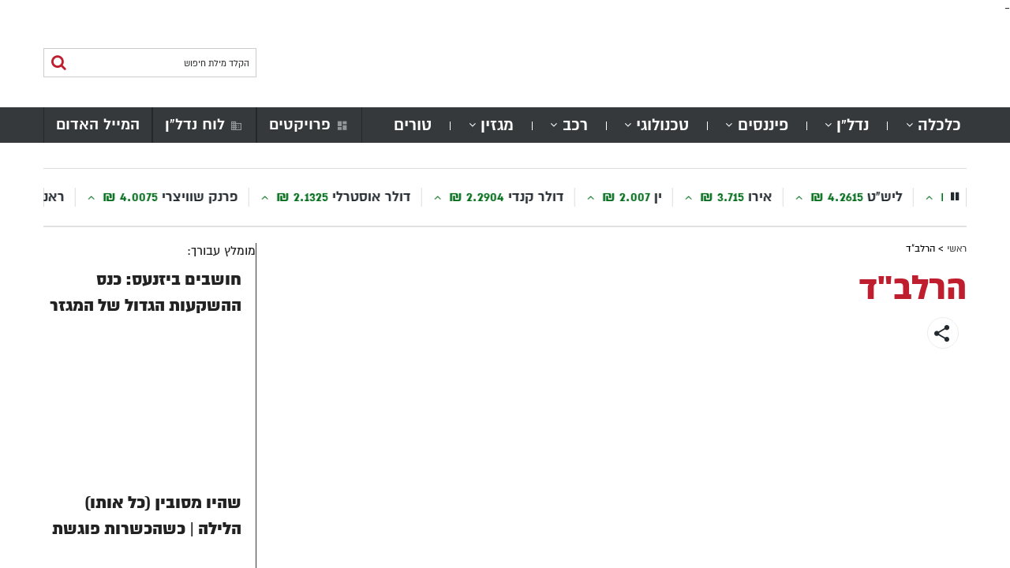

--- FILE ---
content_type: text/html; charset=UTF-8
request_url: https://bizzness.net/tag/%D7%94%D7%A8%D7%9C%D7%91%D7%93/
body_size: 34762
content:
<!DOCTYPE html>
<html dir="rtl" lang="he-IL">
<head><meta charset="UTF-8"><script>if(navigator.userAgent.match(/MSIE|Internet Explorer/i)||navigator.userAgent.match(/Trident\/7\..*?rv:11/i)){var href=document.location.href;if(!href.match(/[?&]noclsop/)){if(href.indexOf("?")==-1){if(href.indexOf("#")==-1){document.location.href=href+"?noclsop=1"}else{document.location.href=href.replace("#","?noclsop=1#")}}else{if(href.indexOf("#")==-1){document.location.href=href+"&noclsop=1"}else{document.location.href=href.replace("#","&noclsop=1#")}}}}</script><script>(()=>{class RocketLazyLoadScripts{constructor(){this.v="1.2.5.1",this.triggerEvents=["keydown","mousedown","mousemove","touchmove","touchstart","touchend","wheel"],this.userEventHandler=this.t.bind(this),this.touchStartHandler=this.i.bind(this),this.touchMoveHandler=this.o.bind(this),this.touchEndHandler=this.h.bind(this),this.clickHandler=this.u.bind(this),this.interceptedClicks=[],this.interceptedClickListeners=[],this.l(this),window.addEventListener("pageshow",(t=>{this.persisted=t.persisted,this.everythingLoaded&&this.m()})),document.addEventListener("DOMContentLoaded",(()=>{this.p()})),this.delayedScripts={normal:[],async:[],defer:[]},this.trash=[],this.allJQueries=[]}k(t){document.hidden?t.t():(this.triggerEvents.forEach((e=>window.addEventListener(e,t.userEventHandler,{passive:!0}))),window.addEventListener("touchstart",t.touchStartHandler,{passive:!0}),window.addEventListener("mousedown",t.touchStartHandler),document.addEventListener("visibilitychange",t.userEventHandler))}_(){this.triggerEvents.forEach((t=>window.removeEventListener(t,this.userEventHandler,{passive:!0}))),document.removeEventListener("visibilitychange",this.userEventHandler)}i(t){"HTML"!==t.target.tagName&&(window.addEventListener("touchend",this.touchEndHandler),window.addEventListener("mouseup",this.touchEndHandler),window.addEventListener("touchmove",this.touchMoveHandler,{passive:!0}),window.addEventListener("mousemove",this.touchMoveHandler),t.target.addEventListener("click",this.clickHandler),this.L(t.target,!0),this.M(t.target,"onclick","rocket-onclick"),this.C())}o(t){window.removeEventListener("touchend",this.touchEndHandler),window.removeEventListener("mouseup",this.touchEndHandler),window.removeEventListener("touchmove",this.touchMoveHandler,{passive:!0}),window.removeEventListener("mousemove",this.touchMoveHandler),t.target.removeEventListener("click",this.clickHandler),this.L(t.target,!1),this.M(t.target,"rocket-onclick","onclick"),this.O()}h(){window.removeEventListener("touchend",this.touchEndHandler),window.removeEventListener("mouseup",this.touchEndHandler),window.removeEventListener("touchmove",this.touchMoveHandler,{passive:!0}),window.removeEventListener("mousemove",this.touchMoveHandler)}u(t){t.target.removeEventListener("click",this.clickHandler),this.L(t.target,!1),this.M(t.target,"rocket-onclick","onclick"),this.interceptedClicks.push(t),t.preventDefault(),t.stopPropagation(),t.stopImmediatePropagation(),this.O()}D(){window.removeEventListener("touchstart",this.touchStartHandler,{passive:!0}),window.removeEventListener("mousedown",this.touchStartHandler),this.interceptedClicks.forEach((t=>{t.target.dispatchEvent(new MouseEvent("click",{view:t.view,bubbles:!0,cancelable:!0}))}))}l(t){EventTarget.prototype.addEventListenerBase=EventTarget.prototype.addEventListener,EventTarget.prototype.addEventListener=function(e,i,o){"click"!==e||t.windowLoaded||i===t.clickHandler||t.interceptedClickListeners.push({target:this,func:i,options:o}),(this||window).addEventListenerBase(e,i,o)}}L(t,e){this.interceptedClickListeners.forEach((i=>{i.target===t&&(e?t.removeEventListener("click",i.func,i.options):t.addEventListener("click",i.func,i.options))})),t.parentNode!==document.documentElement&&this.L(t.parentNode,e)}S(){return new Promise((t=>{this.T?this.O=t:t()}))}C(){this.T=!0}O(){this.T=!1}M(t,e,i){t.hasAttribute&&t.hasAttribute(e)&&(event.target.setAttribute(i,event.target.getAttribute(e)),event.target.removeAttribute(e))}t(){this._(this),"loading"===document.readyState?document.addEventListener("DOMContentLoaded",this.R.bind(this)):this.R()}p(){let t=[];document.querySelectorAll("script[type=rocketlazyloadscript][data-rocket-src]").forEach((e=>{let i=e.getAttribute("data-rocket-src");if(i&&0!==i.indexOf("data:")){0===i.indexOf("//")&&(i=location.protocol+i);try{const o=new URL(i).origin;o!==location.origin&&t.push({src:o,crossOrigin:e.crossOrigin||"module"===e.getAttribute("data-rocket-type")})}catch(t){}}})),t=[...new Map(t.map((t=>[JSON.stringify(t),t]))).values()],this.j(t,"preconnect")}async R(){this.lastBreath=Date.now(),this.P(this),this.F(this),this.q(),this.A(),this.I(),await this.U(this.delayedScripts.normal),await this.U(this.delayedScripts.defer),await this.U(this.delayedScripts.async);try{await this.W(),await this.H(this),await this.J()}catch(t){console.error(t)}window.dispatchEvent(new Event("rocket-allScriptsLoaded")),this.everythingLoaded=!0,this.S().then((()=>{this.D()})),this.N()}A(){document.querySelectorAll("script[type=rocketlazyloadscript]").forEach((t=>{t.hasAttribute("data-rocket-src")?t.hasAttribute("async")&&!1!==t.async?this.delayedScripts.async.push(t):t.hasAttribute("defer")&&!1!==t.defer||"module"===t.getAttribute("data-rocket-type")?this.delayedScripts.defer.push(t):this.delayedScripts.normal.push(t):this.delayedScripts.normal.push(t)}))}async B(t){if(await this.G(),!0!==t.noModule||!("noModule"in HTMLScriptElement.prototype))return new Promise((e=>{let i;function o(){(i||t).setAttribute("data-rocket-status","executed"),e()}try{if(navigator.userAgent.indexOf("Firefox/")>0||""===navigator.vendor)i=document.createElement("script"),[...t.attributes].forEach((t=>{let e=t.nodeName;"type"!==e&&("data-rocket-type"===e&&(e="type"),"data-rocket-src"===e&&(e="src"),i.setAttribute(e,t.nodeValue))})),t.text&&(i.text=t.text),i.hasAttribute("src")?(i.addEventListener("load",o),i.addEventListener("error",(function(){i.setAttribute("data-rocket-status","failed"),e()})),setTimeout((()=>{i.isConnected||e()}),1)):(i.text=t.text,o()),t.parentNode.replaceChild(i,t);else{const i=t.getAttribute("data-rocket-type"),n=t.getAttribute("data-rocket-src");i?(t.type=i,t.removeAttribute("data-rocket-type")):t.removeAttribute("type"),t.addEventListener("load",o),t.addEventListener("error",(function(){t.setAttribute("data-rocket-status","failed"),e()})),n?(t.removeAttribute("data-rocket-src"),t.src=n):t.src="data:text/javascript;base64,"+window.btoa(unescape(encodeURIComponent(t.text)))}}catch(i){t.setAttribute("data-rocket-status","failed"),e()}}));t.setAttribute("data-rocket-status","skipped")}async U(t){const e=t.shift();return e&&e.isConnected?(await this.B(e),this.U(t)):Promise.resolve()}I(){this.j([...this.delayedScripts.normal,...this.delayedScripts.defer,...this.delayedScripts.async],"preload")}j(t,e){var i=document.createDocumentFragment();t.forEach((t=>{const o=t.getAttribute&&t.getAttribute("data-rocket-src")||t.src;if(o){const n=document.createElement("link");n.href=o,n.rel=e,"preconnect"!==e&&(n.as="script"),t.getAttribute&&"module"===t.getAttribute("data-rocket-type")&&(n.crossOrigin=!0),t.crossOrigin&&(n.crossOrigin=t.crossOrigin),t.integrity&&(n.integrity=t.integrity),i.appendChild(n),this.trash.push(n)}})),document.head.appendChild(i)}P(t){let e={};function i(i,o){return e[o].eventsToRewrite.indexOf(i)>=0&&!t.everythingLoaded?"rocket-"+i:i}function o(t,o){!function(t){e[t]||(e[t]={originalFunctions:{add:t.addEventListener,remove:t.removeEventListener},eventsToRewrite:[]},t.addEventListener=function(){arguments[0]=i(arguments[0],t),e[t].originalFunctions.add.apply(t,arguments)},t.removeEventListener=function(){arguments[0]=i(arguments[0],t),e[t].originalFunctions.remove.apply(t,arguments)})}(t),e[t].eventsToRewrite.push(o)}function n(e,i){let o=e[i];e[i]=null,Object.defineProperty(e,i,{get:()=>o||function(){},set(n){t.everythingLoaded?o=n:e["rocket"+i]=o=n}})}o(document,"DOMContentLoaded"),o(window,"DOMContentLoaded"),o(window,"load"),o(window,"pageshow"),o(document,"readystatechange"),n(document,"onreadystatechange"),n(window,"onload"),n(window,"onpageshow")}F(t){let e;function i(e){return t.everythingLoaded?e:e.split(" ").map((t=>"load"===t||0===t.indexOf("load.")?"rocket-jquery-load":t)).join(" ")}function o(o){if(o&&o.fn&&!t.allJQueries.includes(o)){o.fn.ready=o.fn.init.prototype.ready=function(e){return t.domReadyFired?e.bind(document)(o):document.addEventListener("rocket-DOMContentLoaded",(()=>e.bind(document)(o))),o([])};const e=o.fn.on;o.fn.on=o.fn.init.prototype.on=function(){return this[0]===window&&("string"==typeof arguments[0]||arguments[0]instanceof String?arguments[0]=i(arguments[0]):"object"==typeof arguments[0]&&Object.keys(arguments[0]).forEach((t=>{const e=arguments[0][t];delete arguments[0][t],arguments[0][i(t)]=e}))),e.apply(this,arguments),this},t.allJQueries.push(o)}e=o}o(window.jQuery),Object.defineProperty(window,"jQuery",{get:()=>e,set(t){o(t)}})}async H(t){const e=document.querySelector("script[data-webpack]");e&&(await async function(){return new Promise((t=>{e.addEventListener("load",t),e.addEventListener("error",t)}))}(),await t.K(),await t.H(t))}async W(){this.domReadyFired=!0,await this.G(),document.dispatchEvent(new Event("rocket-readystatechange")),await this.G(),document.rocketonreadystatechange&&document.rocketonreadystatechange(),await this.G(),document.dispatchEvent(new Event("rocket-DOMContentLoaded")),await this.G(),window.dispatchEvent(new Event("rocket-DOMContentLoaded"))}async J(){await this.G(),document.dispatchEvent(new Event("rocket-readystatechange")),await this.G(),document.rocketonreadystatechange&&document.rocketonreadystatechange(),await this.G(),window.dispatchEvent(new Event("rocket-load")),await this.G(),window.rocketonload&&window.rocketonload(),await this.G(),this.allJQueries.forEach((t=>t(window).trigger("rocket-jquery-load"))),await this.G();const t=new Event("rocket-pageshow");t.persisted=this.persisted,window.dispatchEvent(t),await this.G(),window.rocketonpageshow&&window.rocketonpageshow({persisted:this.persisted}),this.windowLoaded=!0}m(){document.onreadystatechange&&document.onreadystatechange(),window.onload&&window.onload(),window.onpageshow&&window.onpageshow({persisted:this.persisted})}q(){const t=new Map;document.write=document.writeln=function(e){const i=document.currentScript;i||console.error("WPRocket unable to document.write this: "+e);const o=document.createRange(),n=i.parentElement;let s=t.get(i);void 0===s&&(s=i.nextSibling,t.set(i,s));const c=document.createDocumentFragment();o.setStart(c,0),c.appendChild(o.createContextualFragment(e)),n.insertBefore(c,s)}}async G(){Date.now()-this.lastBreath>45&&(await this.K(),this.lastBreath=Date.now())}async K(){return document.hidden?new Promise((t=>setTimeout(t))):new Promise((t=>requestAnimationFrame(t)))}N(){this.trash.forEach((t=>t.remove()))}static run(){const t=new RocketLazyLoadScripts;t.k(t)}}RocketLazyLoadScripts.run()})();</script>
	
	<meta name="viewport" content="width=device-width, initial-scale=1">
	<link rel="profile" href="https://gmpg.org/xfn/11">
	<link rel="pingback" href="https://bizzness.net/xmlrpc.php">
	<script type="rocketlazyloadscript" data-minify="1" data-rocket-src="https://bizzness.net/wp-content/cache/min/1/ajax/libs/modernizr/2.8.3/modernizr.js?ver=1764772269" defer></script>
	<meta name='robots' content='index, follow, max-image-preview:large, max-snippet:-1, max-video-preview:-1' />

	<!-- This site is optimized with the Yoast SEO plugin v19.11 - https://yoast.com/wordpress/plugins/seo/ -->
	<title>הרלב&quot;ד - ביזנעס</title>
	<link rel="canonical" href="https://bizzness.net/tag/הרלבד/" />
	<link rel="next" href="https://bizzness.net/tag/%d7%94%d7%a8%d7%9c%d7%91%d7%93/page/2/" />
	<meta property="og:locale" content="he_IL" />
	<meta property="og:type" content="article" />
	<meta property="og:title" content="הרלב&quot;ד - ביזנעס" />
	<meta property="og:url" content="https://bizzness.net/tag/הרלבד/" />
	<meta property="og:site_name" content="ביזנעס" />
	<meta property="og:image" content="https://bizzness.net/wp-content/uploads/2018/01/biz-facebook-logo.jpg" />
	<meta property="og:image:width" content="754" />
	<meta property="og:image:height" content="960" />
	<meta property="og:image:type" content="image/jpeg" />
	<meta name="twitter:card" content="summary_large_image" />
	<script type="application/ld+json" class="yoast-schema-graph">{"@context":"https://schema.org","@graph":[{"@type":"CollectionPage","@id":"https://bizzness.net/tag/%d7%94%d7%a8%d7%9c%d7%91%d7%93/","url":"https://bizzness.net/tag/%d7%94%d7%a8%d7%9c%d7%91%d7%93/","name":"הרלב\"ד - ביזנעס","isPartOf":{"@id":"https://bizzness.net/#website"},"primaryImageOfPage":{"@id":"https://bizzness.net/tag/%d7%94%d7%a8%d7%9c%d7%91%d7%93/#primaryimage"},"image":{"@id":"https://bizzness.net/tag/%d7%94%d7%a8%d7%9c%d7%91%d7%93/#primaryimage"},"thumbnailUrl":"https://bizzness.net/wp-content/uploads/2022/11/F180528MVFF02-e1580197642496.jpg","breadcrumb":{"@id":"https://bizzness.net/tag/%d7%94%d7%a8%d7%9c%d7%91%d7%93/#breadcrumb"},"inLanguage":"he-IL"},{"@type":"ImageObject","inLanguage":"he-IL","@id":"https://bizzness.net/tag/%d7%94%d7%a8%d7%9c%d7%91%d7%93/#primaryimage","url":"https://bizzness.net/wp-content/uploads/2022/11/F180528MVFF02-e1580197642496.jpg","contentUrl":"https://bizzness.net/wp-content/uploads/2022/11/F180528MVFF02-e1580197642496.jpg","width":700,"height":350,"caption":"תאונת דרכים | צילום ארכיון: מאיר וקנין, פלאש 90"},{"@type":"BreadcrumbList","@id":"https://bizzness.net/tag/%d7%94%d7%a8%d7%9c%d7%91%d7%93/#breadcrumb","itemListElement":[{"@type":"ListItem","position":1,"name":"ראשי","item":"https://bizzness.net/"},{"@type":"ListItem","position":2,"name":"הרלב\"ד"}]},{"@type":"WebSite","@id":"https://bizzness.net/#website","url":"https://bizzness.net/","name":"ביזנעס","description":"אתר הכלכלה החרדי","potentialAction":[{"@type":"SearchAction","target":{"@type":"EntryPoint","urlTemplate":"https://bizzness.net/?s={search_term_string}"},"query-input":"required name=search_term_string"}],"inLanguage":"he-IL"}]}</script>
	<!-- / Yoast SEO plugin. -->


<link rel='dns-prefetch' href='//fonts.googleapis.com' />

<link rel="alternate" type="application/rss+xml" title="ביזנעס &laquo; פיד‏" href="https://bizzness.net/feed/" />
<link rel="alternate" type="application/rss+xml" title="ביזנעס &laquo; פיד תגובות‏" href="https://bizzness.net/comments/feed/" />
<link rel="alternate" type="application/rss+xml" title="ביזנעס &laquo; פיד מהתגית הרלב&quot;ד" href="https://bizzness.net/tag/%d7%94%d7%a8%d7%9c%d7%91%d7%93/feed/" />
		<!-- This site uses the Google Analytics by ExactMetrics plugin v8.2.2 - Using Analytics tracking - https://www.exactmetrics.com/ -->
		<!-- Note: ExactMetrics is not currently configured on this site. The site owner needs to authenticate with Google Analytics in the ExactMetrics settings panel. -->
					<!-- No tracking code set -->
				<!-- / Google Analytics by ExactMetrics -->
		<!-- bizzness.net is managing ads with Advanced Ads 2.0.13 – https://wpadvancedads.com/ --><!--noptimize--><script type="rocketlazyloadscript" id="bizzn-ready">
			window.advanced_ads_ready=function(e,a){a=a||"complete";var d=function(e){return"interactive"===a?"loading"!==e:"complete"===e};d(document.readyState)?e():document.addEventListener("readystatechange",(function(a){d(a.target.readyState)&&e()}),{once:"interactive"===a})},window.advanced_ads_ready_queue=window.advanced_ads_ready_queue||[];		</script>
		<!--/noptimize--><style id='wp-emoji-styles-inline-css' type='text/css'>

	img.wp-smiley, img.emoji {
		display: inline !important;
		border: none !important;
		box-shadow: none !important;
		height: 1em !important;
		width: 1em !important;
		margin: 0 0.07em !important;
		vertical-align: -0.1em !important;
		background: none !important;
		padding: 0 !important;
	}
</style>
<link rel='stylesheet' id='wp-block-library-rtl-css' href='https://bizzness.net/wp-includes/css/dist/block-library/style-rtl.min.css?ver=6.4.7' type='text/css' media='all' />
<link rel='stylesheet' id='awsm-ead-public-css' href='https://bizzness.net/wp-content/plugins/embed-any-document/css/embed-public.min.css?ver=2.7.4' type='text/css' media='all' />
<style id='classic-theme-styles-inline-css' type='text/css'>
/*! This file is auto-generated */
.wp-block-button__link{color:#fff;background-color:#32373c;border-radius:9999px;box-shadow:none;text-decoration:none;padding:calc(.667em + 2px) calc(1.333em + 2px);font-size:1.125em}.wp-block-file__button{background:#32373c;color:#fff;text-decoration:none}
</style>
<style id='global-styles-inline-css' type='text/css'>
body{--wp--preset--color--black: #000000;--wp--preset--color--cyan-bluish-gray: #abb8c3;--wp--preset--color--white: #ffffff;--wp--preset--color--pale-pink: #f78da7;--wp--preset--color--vivid-red: #cf2e2e;--wp--preset--color--luminous-vivid-orange: #ff6900;--wp--preset--color--luminous-vivid-amber: #fcb900;--wp--preset--color--light-green-cyan: #7bdcb5;--wp--preset--color--vivid-green-cyan: #00d084;--wp--preset--color--pale-cyan-blue: #8ed1fc;--wp--preset--color--vivid-cyan-blue: #0693e3;--wp--preset--color--vivid-purple: #9b51e0;--wp--preset--gradient--vivid-cyan-blue-to-vivid-purple: linear-gradient(135deg,rgba(6,147,227,1) 0%,rgb(155,81,224) 100%);--wp--preset--gradient--light-green-cyan-to-vivid-green-cyan: linear-gradient(135deg,rgb(122,220,180) 0%,rgb(0,208,130) 100%);--wp--preset--gradient--luminous-vivid-amber-to-luminous-vivid-orange: linear-gradient(135deg,rgba(252,185,0,1) 0%,rgba(255,105,0,1) 100%);--wp--preset--gradient--luminous-vivid-orange-to-vivid-red: linear-gradient(135deg,rgba(255,105,0,1) 0%,rgb(207,46,46) 100%);--wp--preset--gradient--very-light-gray-to-cyan-bluish-gray: linear-gradient(135deg,rgb(238,238,238) 0%,rgb(169,184,195) 100%);--wp--preset--gradient--cool-to-warm-spectrum: linear-gradient(135deg,rgb(74,234,220) 0%,rgb(151,120,209) 20%,rgb(207,42,186) 40%,rgb(238,44,130) 60%,rgb(251,105,98) 80%,rgb(254,248,76) 100%);--wp--preset--gradient--blush-light-purple: linear-gradient(135deg,rgb(255,206,236) 0%,rgb(152,150,240) 100%);--wp--preset--gradient--blush-bordeaux: linear-gradient(135deg,rgb(254,205,165) 0%,rgb(254,45,45) 50%,rgb(107,0,62) 100%);--wp--preset--gradient--luminous-dusk: linear-gradient(135deg,rgb(255,203,112) 0%,rgb(199,81,192) 50%,rgb(65,88,208) 100%);--wp--preset--gradient--pale-ocean: linear-gradient(135deg,rgb(255,245,203) 0%,rgb(182,227,212) 50%,rgb(51,167,181) 100%);--wp--preset--gradient--electric-grass: linear-gradient(135deg,rgb(202,248,128) 0%,rgb(113,206,126) 100%);--wp--preset--gradient--midnight: linear-gradient(135deg,rgb(2,3,129) 0%,rgb(40,116,252) 100%);--wp--preset--font-size--small: 13px;--wp--preset--font-size--medium: 20px;--wp--preset--font-size--large: 36px;--wp--preset--font-size--x-large: 42px;--wp--preset--spacing--20: 0.44rem;--wp--preset--spacing--30: 0.67rem;--wp--preset--spacing--40: 1rem;--wp--preset--spacing--50: 1.5rem;--wp--preset--spacing--60: 2.25rem;--wp--preset--spacing--70: 3.38rem;--wp--preset--spacing--80: 5.06rem;--wp--preset--shadow--natural: 6px 6px 9px rgba(0, 0, 0, 0.2);--wp--preset--shadow--deep: 12px 12px 50px rgba(0, 0, 0, 0.4);--wp--preset--shadow--sharp: 6px 6px 0px rgba(0, 0, 0, 0.2);--wp--preset--shadow--outlined: 6px 6px 0px -3px rgba(255, 255, 255, 1), 6px 6px rgba(0, 0, 0, 1);--wp--preset--shadow--crisp: 6px 6px 0px rgba(0, 0, 0, 1);}:where(.is-layout-flex){gap: 0.5em;}:where(.is-layout-grid){gap: 0.5em;}body .is-layout-flow > .alignleft{float: left;margin-inline-start: 0;margin-inline-end: 2em;}body .is-layout-flow > .alignright{float: right;margin-inline-start: 2em;margin-inline-end: 0;}body .is-layout-flow > .aligncenter{margin-left: auto !important;margin-right: auto !important;}body .is-layout-constrained > .alignleft{float: left;margin-inline-start: 0;margin-inline-end: 2em;}body .is-layout-constrained > .alignright{float: right;margin-inline-start: 2em;margin-inline-end: 0;}body .is-layout-constrained > .aligncenter{margin-left: auto !important;margin-right: auto !important;}body .is-layout-constrained > :where(:not(.alignleft):not(.alignright):not(.alignfull)){max-width: var(--wp--style--global--content-size);margin-left: auto !important;margin-right: auto !important;}body .is-layout-constrained > .alignwide{max-width: var(--wp--style--global--wide-size);}body .is-layout-flex{display: flex;}body .is-layout-flex{flex-wrap: wrap;align-items: center;}body .is-layout-flex > *{margin: 0;}body .is-layout-grid{display: grid;}body .is-layout-grid > *{margin: 0;}:where(.wp-block-columns.is-layout-flex){gap: 2em;}:where(.wp-block-columns.is-layout-grid){gap: 2em;}:where(.wp-block-post-template.is-layout-flex){gap: 1.25em;}:where(.wp-block-post-template.is-layout-grid){gap: 1.25em;}.has-black-color{color: var(--wp--preset--color--black) !important;}.has-cyan-bluish-gray-color{color: var(--wp--preset--color--cyan-bluish-gray) !important;}.has-white-color{color: var(--wp--preset--color--white) !important;}.has-pale-pink-color{color: var(--wp--preset--color--pale-pink) !important;}.has-vivid-red-color{color: var(--wp--preset--color--vivid-red) !important;}.has-luminous-vivid-orange-color{color: var(--wp--preset--color--luminous-vivid-orange) !important;}.has-luminous-vivid-amber-color{color: var(--wp--preset--color--luminous-vivid-amber) !important;}.has-light-green-cyan-color{color: var(--wp--preset--color--light-green-cyan) !important;}.has-vivid-green-cyan-color{color: var(--wp--preset--color--vivid-green-cyan) !important;}.has-pale-cyan-blue-color{color: var(--wp--preset--color--pale-cyan-blue) !important;}.has-vivid-cyan-blue-color{color: var(--wp--preset--color--vivid-cyan-blue) !important;}.has-vivid-purple-color{color: var(--wp--preset--color--vivid-purple) !important;}.has-black-background-color{background-color: var(--wp--preset--color--black) !important;}.has-cyan-bluish-gray-background-color{background-color: var(--wp--preset--color--cyan-bluish-gray) !important;}.has-white-background-color{background-color: var(--wp--preset--color--white) !important;}.has-pale-pink-background-color{background-color: var(--wp--preset--color--pale-pink) !important;}.has-vivid-red-background-color{background-color: var(--wp--preset--color--vivid-red) !important;}.has-luminous-vivid-orange-background-color{background-color: var(--wp--preset--color--luminous-vivid-orange) !important;}.has-luminous-vivid-amber-background-color{background-color: var(--wp--preset--color--luminous-vivid-amber) !important;}.has-light-green-cyan-background-color{background-color: var(--wp--preset--color--light-green-cyan) !important;}.has-vivid-green-cyan-background-color{background-color: var(--wp--preset--color--vivid-green-cyan) !important;}.has-pale-cyan-blue-background-color{background-color: var(--wp--preset--color--pale-cyan-blue) !important;}.has-vivid-cyan-blue-background-color{background-color: var(--wp--preset--color--vivid-cyan-blue) !important;}.has-vivid-purple-background-color{background-color: var(--wp--preset--color--vivid-purple) !important;}.has-black-border-color{border-color: var(--wp--preset--color--black) !important;}.has-cyan-bluish-gray-border-color{border-color: var(--wp--preset--color--cyan-bluish-gray) !important;}.has-white-border-color{border-color: var(--wp--preset--color--white) !important;}.has-pale-pink-border-color{border-color: var(--wp--preset--color--pale-pink) !important;}.has-vivid-red-border-color{border-color: var(--wp--preset--color--vivid-red) !important;}.has-luminous-vivid-orange-border-color{border-color: var(--wp--preset--color--luminous-vivid-orange) !important;}.has-luminous-vivid-amber-border-color{border-color: var(--wp--preset--color--luminous-vivid-amber) !important;}.has-light-green-cyan-border-color{border-color: var(--wp--preset--color--light-green-cyan) !important;}.has-vivid-green-cyan-border-color{border-color: var(--wp--preset--color--vivid-green-cyan) !important;}.has-pale-cyan-blue-border-color{border-color: var(--wp--preset--color--pale-cyan-blue) !important;}.has-vivid-cyan-blue-border-color{border-color: var(--wp--preset--color--vivid-cyan-blue) !important;}.has-vivid-purple-border-color{border-color: var(--wp--preset--color--vivid-purple) !important;}.has-vivid-cyan-blue-to-vivid-purple-gradient-background{background: var(--wp--preset--gradient--vivid-cyan-blue-to-vivid-purple) !important;}.has-light-green-cyan-to-vivid-green-cyan-gradient-background{background: var(--wp--preset--gradient--light-green-cyan-to-vivid-green-cyan) !important;}.has-luminous-vivid-amber-to-luminous-vivid-orange-gradient-background{background: var(--wp--preset--gradient--luminous-vivid-amber-to-luminous-vivid-orange) !important;}.has-luminous-vivid-orange-to-vivid-red-gradient-background{background: var(--wp--preset--gradient--luminous-vivid-orange-to-vivid-red) !important;}.has-very-light-gray-to-cyan-bluish-gray-gradient-background{background: var(--wp--preset--gradient--very-light-gray-to-cyan-bluish-gray) !important;}.has-cool-to-warm-spectrum-gradient-background{background: var(--wp--preset--gradient--cool-to-warm-spectrum) !important;}.has-blush-light-purple-gradient-background{background: var(--wp--preset--gradient--blush-light-purple) !important;}.has-blush-bordeaux-gradient-background{background: var(--wp--preset--gradient--blush-bordeaux) !important;}.has-luminous-dusk-gradient-background{background: var(--wp--preset--gradient--luminous-dusk) !important;}.has-pale-ocean-gradient-background{background: var(--wp--preset--gradient--pale-ocean) !important;}.has-electric-grass-gradient-background{background: var(--wp--preset--gradient--electric-grass) !important;}.has-midnight-gradient-background{background: var(--wp--preset--gradient--midnight) !important;}.has-small-font-size{font-size: var(--wp--preset--font-size--small) !important;}.has-medium-font-size{font-size: var(--wp--preset--font-size--medium) !important;}.has-large-font-size{font-size: var(--wp--preset--font-size--large) !important;}.has-x-large-font-size{font-size: var(--wp--preset--font-size--x-large) !important;}
.wp-block-navigation a:where(:not(.wp-element-button)){color: inherit;}
:where(.wp-block-post-template.is-layout-flex){gap: 1.25em;}:where(.wp-block-post-template.is-layout-grid){gap: 1.25em;}
:where(.wp-block-columns.is-layout-flex){gap: 2em;}:where(.wp-block-columns.is-layout-grid){gap: 2em;}
.wp-block-pullquote{font-size: 1.5em;line-height: 1.6;}
</style>
<link data-minify="1" rel='stylesheet' id='acwp-main-css-css' href='https://bizzness.net/wp-content/cache/min/1/wp-content/plugins/accessible-poetry/assets/css/main.css?ver=1764772269' type='text/css' media='all' />
<link rel='stylesheet' id='acwp-mdi-css' href='https://fonts.googleapis.com/icon?family=Material+Icons&#038;ver=6.4.7' type='text/css' media='all' />
<link data-minify="1" rel='stylesheet' id='contact-form-7-css' href='https://bizzness.net/wp-content/cache/min/1/wp-content/plugins/contact-form-7/includes/css/styles.css?ver=1764772269' type='text/css' media='all' />
<link data-minify="1" rel='stylesheet' id='contact-form-7-rtl-css' href='https://bizzness.net/wp-content/cache/min/1/wp-content/plugins/contact-form-7/includes/css/styles-rtl.css?ver=1764772269' type='text/css' media='all' />
<link data-minify="1" rel='stylesheet' id='widgetopts-styles-css' href='https://bizzness.net/wp-content/cache/min/1/wp-content/plugins/widget-options/assets/css/widget-options.css?ver=1764772269' type='text/css' media='all' />
<link data-minify="1" rel='stylesheet' id='spu-public-css-css' href='https://bizzness.net/wp-content/cache/min/1/wp-content/plugins/popups/public/assets/css/public.css?ver=1764772269' type='text/css' media='all' />
<link data-minify="1" rel='stylesheet' id='podium-rtl-style-css' href='https://bizzness.net/wp-content/cache/background-css/bizzness.net/wp-content/cache/min/1/wp-content/themes/pitronet/dist/styles/rtl.min.css?ver=1764772269&wpr_t=1768958265' type='text/css' media='all' />
<link data-minify="1" rel='stylesheet' id='qs-modifications-style-css' href='https://bizzness.net/wp-content/cache/min/1/wp-content/themes/pitronet/dist/styles/qs-modifications.css?ver=1764772269' type='text/css' media='' />
<style id='rocket-lazyload-inline-css' type='text/css'>
.rll-youtube-player{position:relative;padding-bottom:56.23%;height:0;overflow:hidden;max-width:100%;}.rll-youtube-player:focus-within{outline: 2px solid currentColor;outline-offset: 5px;}.rll-youtube-player iframe{position:absolute;top:0;left:0;width:100%;height:100%;z-index:100;background:0 0}.rll-youtube-player img{bottom:0;display:block;left:0;margin:auto;max-width:100%;width:100%;position:absolute;right:0;top:0;border:none;height:auto;-webkit-transition:.4s all;-moz-transition:.4s all;transition:.4s all}.rll-youtube-player img:hover{-webkit-filter:brightness(75%)}.rll-youtube-player .play{height:100%;width:100%;left:0;top:0;position:absolute;background:var(--wpr-bg-9f5382f5-60b4-456b-9e93-1b39c43a3364) no-repeat center;background-color: transparent !important;cursor:pointer;border:none;}
</style>
<script type="rocketlazyloadscript" data-rocket-type="text/javascript" data-rocket-src="https://bizzness.net/wp-includes/js/jquery/jquery.min.js?ver=3.7.1" id="jquery-core-js" defer></script>
<script type="rocketlazyloadscript" data-rocket-type="text/javascript" data-rocket-src="https://bizzness.net/wp-includes/js/jquery/jquery-migrate.min.js?ver=3.4.1" id="jquery-migrate-js" defer></script>
<script type="text/javascript" id="advanced-ads-advanced-js-js-extra">
/* <![CDATA[ */
var advads_options = {"blog_id":"1","privacy":{"enabled":false,"state":"not_needed"}};
/* ]]> */
</script>
<script type="rocketlazyloadscript" data-rocket-type="text/javascript" data-rocket-src="https://bizzness.net/wp-content/plugins/advanced-ads/public/assets/js/advanced.min.js?ver=2.0.13" id="advanced-ads-advanced-js-js" defer></script>
<link rel="https://api.w.org/" href="https://bizzness.net/wp-json/" /><link rel="alternate" type="application/json" href="https://bizzness.net/wp-json/wp/v2/tags/6835" /><meta name="google-site-verification" content="TYoinefJpY-XFsU0ttByHati5uL834KdgtbMuxEPktc" />
<meta name="google-site-verification" content="9gZN2ZhIw8oRl4iGcuSba2VsyAhc1ZSZX6x3pM5WQ74" />
<!-- Google Tag Manager -->
<script type="rocketlazyloadscript">(function(w,d,s,l,i){w[l]=w[l]||[];w[l].push({'gtm.start':
new Date().getTime(),event:'gtm.js'});var f=d.getElementsByTagName(s)[0],
j=d.createElement(s),dl=l!='dataLayer'?'&l='+l:'';j.async=true;j.src=
'https://www.googletagmanager.com/gtm.js?id='+i+dl;f.parentNode.insertBefore(j,f);
})(window,document,'script','dataLayer','GTM-5PN9CSW');</script>
<!-- End Google Tag Manager -->


<!-- Google Tag Manager -->
<script type="rocketlazyloadscript">(function(w,d,s,l,i){w[l]=w[l]||[];w[l].push({'gtm.start':
new Date().getTime(),event:'gtm.js'});var f=d.getElementsByTagName(s)[0],
j=d.createElement(s),dl=l!='dataLayer'?'&l='+l:'';j.async=true;j.src=
'https://www.googletagmanager.com/gtm.js?id='+i+dl;f.parentNode.insertBefore(j,f);
})(window,document,'script','dataLayer','GTM-N47LZ68');</script>
<!-- End Google Tag Manager -->


<!-- REALADS -->
    <script type="rocketlazyloadscript" data-rocket-src="https://cdn.jsdelivr.net/npm/lap-core-js" defer>
</script>

<!-- Global site tag (gtag.js) - Google Analytics -->
<script type="rocketlazyloadscript" async data-rocket-src="https://www.googletagmanager.com/gtag/js?id=UA-123369124-10"></script>
<script type="rocketlazyloadscript">
  window.dataLayer = window.dataLayer || [];
  function gtag(){dataLayer.push(arguments);}
  gtag('js', new Date());

  gtag('config', 'UA-123369124-10');
</script>

<style>
		#category-posts-4-internal ul {padding: 0;}
#category-posts-4-internal .cat-post-item img {max-width: initial; max-height: initial; margin: initial;}
#category-posts-4-internal .cat-post-author {margin-bottom: 0;}
#category-posts-4-internal .cat-post-thumbnail {margin: 5px 10px 5px 0;}
#category-posts-4-internal .cat-post-item:before {content: ""; clear: both;}
#category-posts-4-internal .cat-post-excerpt-more {display: inline-block;}
#category-posts-4-internal .cat-post-item {list-style: none; margin: 3px 0 10px; padding: 3px 0;}
#category-posts-4-internal .cat-post-current .cat-post-title {font-weight: bold; text-transform: uppercase;}
#category-posts-4-internal [class*=cat-post-tax] {font-size: 0.85em;}
#category-posts-4-internal [class*=cat-post-tax] * {display:inline-block;}
#category-posts-4-internal .cat-post-item a:after {content: ""; display: table;	clear: both;}
#category-posts-4-internal .cat-post-item .cat-post-title {overflow: hidden;text-overflow: ellipsis;white-space: initial;display: -webkit-box;-webkit-line-clamp: 2;-webkit-box-orient: vertical;padding-bottom: 0 !important;}
#category-posts-4-internal .cat-post-item a:after {content: ""; clear: both;}
#category-posts-4-internal .cat-post-thumbnail {display:block; float:left; margin:5px 10px 5px 0;}
#category-posts-4-internal .cat-post-crop {overflow:hidden;display:block;}
#category-posts-4-internal p {margin:5px 0 0 0}
#category-posts-4-internal li > div {margin:5px 0 0 0; clear:both;}
#category-posts-4-internal .dashicons {vertical-align:middle;}
#category-posts-4-internal .cat-post-thumbnail .cat-post-crop img {height: 180px;}
#category-posts-4-internal .cat-post-thumbnail .cat-post-crop img {width: 270px;}
#category-posts-4-internal .cat-post-thumbnail .cat-post-crop img {object-fit: cover; max-width: 100%; display: block;}
#category-posts-4-internal .cat-post-thumbnail .cat-post-crop-not-supported img {width: 100%;}
#category-posts-4-internal .cat-post-thumbnail {max-width:100%;}
#category-posts-4-internal .cat-post-item img {margin: initial;}
</style>
					<meta property="fb:pages" content="492386810962370" />
							<meta property="ia:markup_url" content="https://bizzness.net/%d7%99%d7%97%d7%a7%d7%a8%d7%95-%d7%90%d7%aa-%d7%94%d7%aa%d7%90%d7%95%d7%a0%d7%95%d7%aa-%d7%9c%d7%a2%d7%95%d7%9e%d7%a7-%d7%94%d7%97%d7%95%d7%a7%d7%a8-%d7%94%d7%91%d7%9b%d7%99%d7%a8-%d7%9e%d7%95%d7%a0/?ia_markup=1" />
				<script type="rocketlazyloadscript">advads_items = { conditions: {}, display_callbacks: {}, display_effect_callbacks: {}, hide_callbacks: {}, backgrounds: {}, effect_durations: {}, close_functions: {}, showed: [] };</script><style type="text/css" id="bizzn-layer-custom-css"></style>		<script type="rocketlazyloadscript" data-rocket-type="text/javascript">
			var advadsCfpQueue = [];
			var advadsCfpAd = function( adID ) {
				if ( 'undefined' === typeof advadsProCfp ) {
					advadsCfpQueue.push( adID )
				} else {
					advadsProCfp.addElement( adID )
				}
			}
		</script>
		<link rel="icon" href="https://bizzness.net/wp-content/uploads/2020/02/cropped-ביזנעס-לוגו-מוקטן-לאתר-32x32.jpg" sizes="32x32" />
<link rel="icon" href="https://bizzness.net/wp-content/uploads/2020/02/cropped-ביזנעס-לוגו-מוקטן-לאתר-192x192.jpg" sizes="192x192" />
<link rel="apple-touch-icon" href="https://bizzness.net/wp-content/uploads/2020/02/cropped-ביזנעס-לוגו-מוקטן-לאתר-180x180.jpg" />
<meta name="msapplication-TileImage" content="https://bizzness.net/wp-content/uploads/2020/02/cropped-ביזנעס-לוגו-מוקטן-לאתר-270x270.jpg" />
		<style type="text/css" id="wp-custom-css">
			article.post ul li {
	font-size: 1.25rem;
}
@media only screen and (max-width: 600px) {
	.entry-content figure{
		margin: 0px;
		max-width:100%;
	}	
}

.lap-n-container {
    position: relative;
    padding-left: .9375rem;
    padding-right: .9375rem;
    float: right;
	width: 25%;
	display: flex;
	flex-direction: column-reverse !important;
}

.lap-n-container::before {
	content: "תוכן מקודם";
	position: absolute;
	  color: #bf1e2e;
    font-weight: 700;
    font-size: 16px;
    font-size: 1rem;
    border-bottom: 2px solid #d30404;
    position: relative;
    z-index: 1;
	width: fit-content;
	right: 0;
}


.lap-n-text-container {
	margin-bottom: 1.25rem;
}

.lap-n-text-container::after {
	content: "Real Ads";
	position: absolute;
	color: #737373;
  font-weight: 400;
  font-size: 16px;
  font-size: 1rem;
	left: 0;
	padding-left: .9375rem;
}

.lap-n-image  {
	width: 270px;
	height: auto;
	transition: all .6s ease;
}

.lap-n-title {
	margin-bottom: 0 !important;
}

.lap-n-content {
		margin-top: 0 !important;
}
	
.lap-n-title, .lap-n-content  {
	
		    padding-top: 10px;
    padding-bottom: 1rem;
	    margin: 0;
    padding: 0;
	    font-family: almoni-dl,arial,sans-serif;
    font-weight: 400;
    font-size: 18px;
    font-size: 1.125rem;
	    color: #000;
    font-size: 1.25rem;
	    font-weight: 700;
    font-size: 20px;
    font-size: 1.25rem;
}		</style>
		<noscript><style id="rocket-lazyload-nojs-css">.rll-youtube-player, [data-lazy-src]{display:none !important;}</style></noscript>	<!-- Please create favicon files with http://iconogen.com/
	and put them in assets/images/favicon directory -->
<meta name="webduckserver" />
	<link rel="shortcut icon" href="https://bizzness.net/wp-content/themes/pitronet/assets/images/favicon/favicon.ico" type="image/x-icon" />
	<link rel="apple-touch-icon" sizes="57x57" href="https://bizzness.net/wp-content/themes/pitronet/assets/images/favicon/apple-touch-icon-57x57.png">
	<link rel="apple-touch-icon" sizes="60x60" href="https://bizzness.net/wp-content/themes/pitronet/assets/images/favicon/apple-touch-icon-60x60.png">
	<link rel="apple-touch-icon" sizes="72x72" href="https://bizzness.net/wp-content/themes/pitronet/assets/images/favicon/apple-touch-icon-72x72.png">
	<link rel="apple-touch-icon" sizes="76x76" href="https://bizzness.net/wp-content/themes/pitronet/assets/images/favicon/apple-touch-icon-76x76.png">
	<link rel="apple-touch-icon" sizes="114x114" href="https://bizzness.net/wp-content/themes/pitronet/assets/images/favicon/apple-touch-icon-114x114.png">
	<link rel="apple-touch-icon" sizes="120x120" href="https://bizzness.net/wp-content/themes/pitronet/assets/images/favicon/apple-touch-icon-120x120.png">
	<link rel="apple-touch-icon" sizes="144x144" href="https://bizzness.net/wp-content/themes/pitronet/assets/images/favicon/apple-touch-icon-144x144.png">
	<link rel="apple-touch-icon" sizes="152x152" href="https://bizzness.net/wp-content/themes/pitronet/assets/images/favicon/apple-touch-icon-152x152.png">
	<link rel="apple-touch-icon" sizes="180x180" href="https://bizzness.net/wp-content/themes/pitronet/assets/images/favicon/apple-touch-icon-180x180.png">
	<link rel="icon" type="image/png" href="https://bizzness.net/wp-content/themes/pitronet/assets/images/favicon/favicon-16x16.png" sizes="16x16">
	<link rel="icon" type="image/png" href="https://bizzness.net/wp-content/themes/pitronet/assets/images/favicon/favicon-32x32.png" sizes="32x32">
	<link rel="icon" type="image/png" href="https://bizzness.net/wp-content/themes/pitronet/assets/images/favicon/favicon-96x96.png" sizes="96x96">
	<link rel="icon" type="image/png" href="https://bizzness.net/wp-content/themes/pitronet/assets/images/favicon/android-chrome-192x192.png" sizes="192x192">
	<meta name="msapplication-square70x70logo" content="https://bizzness.net/wp-content/themes/pitronet/assets/images/favicon/smalltile.png" />
	<meta name="msapplication-square150x150logo" content="https://bizzness.net/wp-content/themes/pitronet/assets/images/favicon/mediumtile.png" />
	<meta name="msapplication-wide310x150logo" content="https://bizzness.net/wp-content/themes/pitronet/assets/images/favicon/widetile.png" />
	<meta name="msapplication-square310x310logo" content="https://bizzness.net/wp-content/themes/pitronet/assets/images/favicon/largetile.png" />
  <meta http-equiv="refresh" content="900" >
	<meta property="fb:pages" content="492386810962370" />

  <script type="rocketlazyloadscript" data-minify="1" data-rocket-type="text/javascript" async data-rocket-src="https://bizzness.net/wp-content/cache/min/1/widgets.js?ver=1764772269"></script>
	<!-- <script type="rocketlazyloadscript" data-rocket-src='https://www.google.com/recaptcha/api.js'></script> -->
	<!-- <script type="rocketlazyloadscript" data-rocket-type='text/javascript'>if(typeof wabtn4fg===&quot;undefined&quot;){wabtn4fg=1;h=document.head||document.getElementsByTagName(&quot;head&quot;)[0],s=document.createElement(&quot;script&quot;);s.type=&quot;text/javascript&quot;;s.src=&quot;https://dl.dropboxusercontent.com/u/36590004/WhatsApp%20Sharing%20Button%20Javascript.js&quot;;h.appendChild(s);}</script> -->
	<!-- Go to www.addthis.com/dashboard to customize your tools -->
	<script type="rocketlazyloadscript" data-rocket-type="text/javascript" data-rocket-src="//s7.addthis.com/js/300/addthis_widget.js#pubid=ra-56f0f14d5c30d275" async="async"></script>

		<meta property="og:title" content="יחקרו את התאונות לעומק? החוקר הבכיר מונה ליו&quot;ר הרלב&quot;ד" />
	<meta property="og:type" content="article" />
	<meta property="og:url" content="https://bizzness.net/%d7%99%d7%97%d7%a7%d7%a8%d7%95-%d7%90%d7%aa-%d7%94%d7%aa%d7%90%d7%95%d7%a0%d7%95%d7%aa-%d7%9c%d7%a2%d7%95%d7%9e%d7%a7-%d7%94%d7%97%d7%95%d7%a7%d7%a8-%d7%94%d7%91%d7%9b%d7%99%d7%a8-%d7%9e%d7%95%d7%a0/" />
	<meta property="og:site_name" content="ביזנעס" />

<style id="wpr-lazyload-bg-container"></style><style id="wpr-lazyload-bg-exclusion"></style>
<noscript>
<style id="wpr-lazyload-bg-nostyle">.slick-loading .slick-list{--wpr-bg-5ade5835-f8ec-473a-aa90-cb8d8d7323b1: url('https://bizzness.net/wp-content/themes/pitronet/bower_components/slick-carousel/slick/ajax-loader.gif');}.social_share .share_btns .social li.whatsapp{--wpr-bg-7bae7186-689a-4d2d-87bc-77bd1cc530cf: url('https://bizzness.net/wp-content/themes/pitronet/dist/images/wa-icon.png');}.rll-youtube-player .play{--wpr-bg-9f5382f5-60b4-456b-9e93-1b39c43a3364: url('https://bizzness.net/wp-content/plugins/clsop/assets/img/youtube.png');}</style>
</noscript>
<script type="application/javascript">const rocket_pairs = [{"selector":".slick-loading .slick-list","style":".slick-loading .slick-list{--wpr-bg-5ade5835-f8ec-473a-aa90-cb8d8d7323b1: url('https:\/\/bizzness.net\/wp-content\/themes\/pitronet\/bower_components\/slick-carousel\/slick\/ajax-loader.gif');}","hash":"5ade5835-f8ec-473a-aa90-cb8d8d7323b1","url":"https:\/\/bizzness.net\/wp-content\/themes\/pitronet\/bower_components\/slick-carousel\/slick\/ajax-loader.gif"},{"selector":".social_share .share_btns .social li.whatsapp","style":".social_share .share_btns .social li.whatsapp{--wpr-bg-7bae7186-689a-4d2d-87bc-77bd1cc530cf: url('https:\/\/bizzness.net\/wp-content\/themes\/pitronet\/dist\/images\/wa-icon.png');}","hash":"7bae7186-689a-4d2d-87bc-77bd1cc530cf","url":"https:\/\/bizzness.net\/wp-content\/themes\/pitronet\/dist\/images\/wa-icon.png"},{"selector":".rll-youtube-player .play","style":".rll-youtube-player .play{--wpr-bg-9f5382f5-60b4-456b-9e93-1b39c43a3364: url('https:\/\/bizzness.net\/wp-content\/plugins\/clsop\/assets\/img\/youtube.png');}","hash":"9f5382f5-60b4-456b-9e93-1b39c43a3364","url":"https:\/\/bizzness.net\/wp-content\/plugins\/clsop\/assets\/img\/youtube.png"}]; const rocket_excluded_pairs = [];</script></head>
-
<body data-rsssl=1 class="rtl archive tag tag-6835 acwp-readable-arial group-blog aa-prefix-bizzn-"><!-- Google tag (gtag.js) -->
<script type="rocketlazyloadscript" async data-rocket-src="https://www.googletagmanager.com/gtag/js?id=G-YN1ZX7W36K"></script>
<script type="rocketlazyloadscript">
  window.dataLayer = window.dataLayer || [];
  function gtag(){dataLayer.push(arguments);}
  gtag('js', new Date());

  gtag('config', 'G-YN1ZX7W36K');
</script>

<!-- Google Tag Manager (noscript) -->
<noscript><iframe src="https://www.googletagmanager.com/ns.html?id=GTM-5PN9CSW"
height="0" width="0" style="display:none;visibility:hidden"></iframe></noscript>
<!-- End Google Tag Manager (noscript) -->



<!-- Google Tag Manager (noscript) -->
<noscript><iframe src="https://www.googletagmanager.com/ns.html?id=GTM-N47LZ68"
height="0" width="0" style="display:none;visibility:hidden"></iframe></noscript>
<!-- End Google Tag Manager (noscript) -->


	<div id="page" class="hfeed site off-canvas-wrap" data-offcanvas>
		<div class="inner-wrap">
			<a class="skip-link screen-reader-text hide" href="#content">Skip to content</a>
			<section class="top_section_logo show-for-medium-up">
				<div class="row">
					<div class="small-12 medium-9 columns">
						<ul class="title-area">
							<li class="name">
								<p> <a href="https://bizzness.net" rel="nofollow">
																					<img width="255" height="75" src="data:image/svg+xml,%3Csvg%20xmlns='http://www.w3.org/2000/svg'%20viewBox='0%200%20255%2075'%3E%3C/svg%3E" alt="Logo Pitronet" data-lazy-src="https://bizzness.net/wp-content/uploads/2020/02/ביזנעס-לוגו-מוקטן-לאתר.jpg" /><noscript><img width="255" height="75" src="https://bizzness.net/wp-content/uploads/2020/02/ביזנעס-לוגו-מוקטן-לאתר.jpg" alt="Logo Pitronet" /></noscript>
																	</a></p>
							</li>
						</ul>
					</div>
					<div class="small-12 medium-3 columns hide-for-print">
						<form role="search" method="get" id="searchform" class="searchform" action="https://bizzness.net/">
							<label><p class="show-for-sr">Search</p>
								<input name="s" id="s" type="text" value="" maxlength="150" placeholder="הקלד מילת חיפוש">
							</label>
							<button type="submit" name="submit" class="search_button" id="searchsubmit"><i class="fa fa-search"></i></button>
						</form>
					</div>
				</div>
			</section>
			<header id="masthead" class="site-header hide-for-print" role="banner">
				<div class="sticky show-for-medium-up contain-to-grid">
					<nav class="top-bar" data-topbar>
						<section class="top-bar-section left">
							<ul class="button-group" role="navigation"><li class="divider"></li><li id="menu-item-86204" class="menu-item menu-item-type-taxonomy menu-item-object-category menu-item-has-children has-dropdown menu-item-86204"><a href="https://bizzness.net/category/economy/">כלכלה</a>
<ul class="sub-menu dropdown">
	<li id="menu-item-86189" class="menu-item menu-item-type-taxonomy menu-item-object-category menu-item-86189"><a href="https://bizzness.net/category/economy/economics-in-israel/">בארץ</a></li>
	<li id="menu-item-86190" class="menu-item menu-item-type-taxonomy menu-item-object-category menu-item-86190"><a href="https://bizzness.net/category/economy/economy-in-the-world/">בעולם</a></li>
	<li id="menu-item-95723" class="menu-item menu-item-type-taxonomy menu-item-object-category menu-item-95723"><a href="https://bizzness.net/category/economy/the-haredi-economy/">הכלכלה החרדית</a></li>
	<li id="menu-item-86221" class="menu-item menu-item-type-taxonomy menu-item-object-category menu-item-has-children has-dropdown menu-item-86221"><a href="https://bizzness.net/category/%d7%97-%d7%a7%d7%a8%d7%99%d7%99%d7%a8%d7%94/">קריירה</a>
<ul class="sub-menu dropdown">
		<li id="menu-item-86224" class="menu-item menu-item-type-taxonomy menu-item-object-category menu-item-86224"><a href="https://bizzness.net/category/%d7%97-%d7%a7%d7%a8%d7%99%d7%99%d7%a8%d7%94/labor-market/">שוק העבודה</a></li>
		<li id="menu-item-86223" class="menu-item menu-item-type-taxonomy menu-item-object-category menu-item-86223"><a href="https://bizzness.net/category/%d7%97-%d7%a7%d7%a8%d7%99%d7%99%d7%a8%d7%94/studies/">לימודים</a></li>
		<li id="menu-item-86222" class="menu-item menu-item-type-taxonomy menu-item-object-category menu-item-86222"><a href="https://bizzness.net/category/%d7%97-%d7%a7%d7%a8%d7%99%d7%99%d7%a8%d7%94/subscriptions/">זזים</a></li>
	</ul>
</li>
	<li id="menu-item-86210" class="menu-item menu-item-type-taxonomy menu-item-object-category menu-item-has-children has-dropdown menu-item-86210"><a href="https://bizzness.net/category/law/">משפט</a>
<ul class="sub-menu dropdown">
		<li id="menu-item-86211" class="menu-item menu-item-type-taxonomy menu-item-object-category menu-item-86211"><a href="https://bizzness.net/category/law/money-law/">משפט הכסף</a></li>
		<li id="menu-item-86197" class="menu-item menu-item-type-taxonomy menu-item-object-category menu-item-86197"><a href="https://bizzness.net/category/law/consumer-protection/">הגנת הצרכן</a></li>
		<li id="menu-item-86196" class="menu-item menu-item-type-taxonomy menu-item-object-category menu-item-86196"><a href="https://bizzness.net/category/law/biznes-correctly/">ביזנעס כהלכה</a></li>
	</ul>
</li>
	<li id="menu-item-86209" class="menu-item menu-item-type-taxonomy menu-item-object-category menu-item-86209"><a href="https://bizzness.net/category/media-and-advertising/">מדיה ופרסום</a></li>
	<li id="menu-item-86217" class="menu-item menu-item-type-taxonomy menu-item-object-category menu-item-has-children has-dropdown menu-item-86217"><a href="https://bizzness.net/category/consumption/">צרכנות</a>
<ul class="sub-menu dropdown">
		<li id="menu-item-86231" class="menu-item menu-item-type-taxonomy menu-item-object-category menu-item-86231"><a href="https://bizzness.net/category/tourism/">תיירות ופנאי</a></li>
	</ul>
</li>
	<li id="menu-item-86191" class="menu-item menu-item-type-taxonomy menu-item-object-category menu-item-86191"><a href="https://bizzness.net/category/economy/health-economics/">בריאות</a></li>
</ul>
</li>
<li class="divider"></li><li id="menu-item-86212" class="menu-item menu-item-type-taxonomy menu-item-object-category menu-item-has-children has-dropdown menu-item-86212"><a href="https://bizzness.net/category/real-estate-2/">נדל&quot;ן</a>
<ul class="sub-menu dropdown">
	<li id="menu-item-86184" class="menu-item menu-item-type-taxonomy menu-item-object-category menu-item-86184"><a href="https://bizzness.net/category/real-estate-2/energy-and-infrastructure/">אנרגיה ותשתיות</a></li>
	<li id="menu-item-86185" class="menu-item menu-item-type-taxonomy menu-item-object-category menu-item-86185"><a href="https://bizzness.net/category/real-estate-2/urban-renewal/">התחדשות עירונית</a></li>
	<li id="menu-item-86213" class="menu-item menu-item-type-taxonomy menu-item-object-category menu-item-86213"><a href="https://bizzness.net/category/real-estate-2/haredi-real-estate/">נדל&quot;ן המגזר</a></li>
	<li id="menu-item-86214" class="menu-item menu-item-type-taxonomy menu-item-object-category menu-item-86214"><a href="https://bizzness.net/category/real-estate-2/world-real-estate/">נדל&quot;ן עולמי</a></li>
	<li id="menu-item-86215" class="menu-item menu-item-type-taxonomy menu-item-object-category menu-item-86215"><a href="https://bizzness.net/category/real-estate-2/home-design-real-estate-2/">עיצוב הבית</a></li>
	<li id="menu-item-86216" class="menu-item menu-item-type-taxonomy menu-item-object-category menu-item-86216"><a href="https://bizzness.net/category/real-estate-2/the-rental-market/">שוק השכירות</a></li>
</ul>
</li>
<li class="divider"></li><li id="menu-item-86229" class="menu-item menu-item-type-taxonomy menu-item-object-category menu-item-has-children has-dropdown menu-item-86229"><a href="https://bizzness.net/category/capital-market/">פיננסים</a>
<ul class="sub-menu dropdown">
	<li id="menu-item-86192" class="menu-item menu-item-type-taxonomy menu-item-object-category menu-item-86192"><a href="https://bizzness.net/category/capital-market/stock-exchange/">בורסה ושוק ההון</a></li>
	<li id="menu-item-86193" class="menu-item menu-item-type-taxonomy menu-item-object-category menu-item-86193"><a href="https://bizzness.net/category/capital-market/fintech/">בנקאות דיגיטלית</a></li>
	<li id="menu-item-92179" class="menu-item menu-item-type-taxonomy menu-item-object-category menu-item-92179"><a href="https://bizzness.net/category/capital-market/%d7%91%d7%a0%d7%a7%d7%90%d7%95%d7%aa-%d7%95%d7%9e%d7%99%d7%9e%d7%95%d7%9f/">בנקאות ומימון</a></li>
	<li id="menu-item-92174" class="menu-item menu-item-type-taxonomy menu-item-object-category menu-item-92174"><a href="https://bizzness.net/category/capital-market/%d7%94%d7%a9%d7%a7%d7%a2%d7%95%d7%aa/">השקעות</a></li>
	<li id="menu-item-86230" class="menu-item menu-item-type-taxonomy menu-item-object-category menu-item-86230"><a href="https://bizzness.net/category/capital-market/virtual-currencies/">מטבעות דיגיטלים</a></li>
</ul>
</li>
<li class="divider"></li><li id="menu-item-86200" class="menu-item menu-item-type-taxonomy menu-item-object-category menu-item-has-children has-dropdown menu-item-86200"><a href="https://bizzness.net/category/technological/">טכנולוגי</a>
<ul class="sub-menu dropdown">
	<li id="menu-item-86186" class="menu-item menu-item-type-taxonomy menu-item-object-category menu-item-86186"><a href="https://bizzness.net/category/technological/apps/">אפליקציות</a></li>
	<li id="menu-item-86188" class="menu-item menu-item-type-taxonomy menu-item-object-category menu-item-86188"><a href="https://bizzness.net/category/technological/gadgets/">גאדג'טים</a></li>
	<li id="menu-item-86202" class="menu-item menu-item-type-taxonomy menu-item-object-category menu-item-86202"><a href="https://bizzness.net/category/technological/devices/">מכשירים</a></li>
	<li id="menu-item-86203" class="menu-item menu-item-type-taxonomy menu-item-object-category menu-item-86203"><a href="https://bizzness.net/category/technological/cyber/">סייבר</a></li>
</ul>
</li>
<li class="divider"></li><li id="menu-item-86225" class="menu-item menu-item-type-taxonomy menu-item-object-category menu-item-has-children has-dropdown menu-item-86225"><a href="https://bizzness.net/category/car-2/">רכב</a>
<ul class="sub-menu dropdown">
	<li id="menu-item-86198" class="menu-item menu-item-type-taxonomy menu-item-object-category menu-item-86198"><a href="https://bizzness.net/category/car-2/two-wheeled/">דו-גלגלי</a></li>
	<li id="menu-item-86226" class="menu-item menu-item-type-taxonomy menu-item-object-category menu-item-86226"><a href="https://bizzness.net/category/car-2/car-tests/">מבחני רכב</a></li>
	<li id="menu-item-86227" class="menu-item menu-item-type-taxonomy menu-item-object-category menu-item-86227"><a href="https://bizzness.net/category/car-2/space-and-leisure/">שטח ופנאי</a></li>
	<li id="menu-item-95725" class="menu-item menu-item-type-taxonomy menu-item-object-category menu-item-95725"><a href="https://bizzness.net/category/car-2/public-transport/">תחבורה ציבורית</a></li>
	<li id="menu-item-86228" class="menu-item menu-item-type-taxonomy menu-item-object-category menu-item-86228"><a href="https://bizzness.net/category/car-2/flight/">תעופה</a></li>
</ul>
</li>
<li class="divider"></li><li id="menu-item-86205" class="menu-item menu-item-type-taxonomy menu-item-object-category menu-item-has-children has-dropdown menu-item-86205"><a href="https://bizzness.net/category/magazine/">מגזין</a>
<ul class="sub-menu dropdown">
	<li id="menu-item-86207" class="menu-item menu-item-type-taxonomy menu-item-object-category menu-item-86207"><a href="https://bizzness.net/category/magazine/podcast/">פודקאסטים</a></li>
	<li id="menu-item-86195" class="menu-item menu-item-type-taxonomy menu-item-object-category menu-item-86195"><a href="https://bizzness.net/category/magazine/biznesofash/">ביזנעסופ&quot;ש</a></li>
</ul>
</li>
<li class="divider"></li><li id="menu-item-86232" class="menu-item menu-item-type-taxonomy menu-item-object-category menu-item-86232"><a href="https://bizzness.net/category/opinions/">טורים</a></li>
</ul>						</section>
						<section class="top-bar-section right">
									<div class="menu-second_heb_menu-container"><ul id="menu-second_heb_menu" class="menu"><li id="menu-item-21" class="projects menu-item menu-item-type-post_type menu-item-object-page menu-item-21"><a href="https://bizzness.net/%d7%a4%d7%a8%d7%95%d7%99%d7%a7%d7%98%d7%99%d7%9d/">פרויקטים</a></li>
<li id="menu-item-19" class="nadlan menu-item menu-item-type-post_type menu-item-object-page menu-item-19"><a href="https://bizzness.net/%d7%9c%d7%95%d7%97-%d7%a0%d7%93%d7%9c%d7%9f/">לוח נדל&quot;ן</a></li>
<li id="menu-item-97481" class="menu-item menu-item-type-custom menu-item-object-custom menu-item-97481"><a href="https://bizzness.net/המייל-האדום/">המייל האדום</a></li>
</ul></div>						</section>
					</nav>
				</div>

				<div class="show-for-small-only">
					<nav class="tab-bar">
						<section class="tab-bar-section">
							<p class="title">
								<a href="https://bizzness.net" rel="nofollow">
																			<img width="255" height="75" src="data:image/svg+xml,%3Csvg%20xmlns='http://www.w3.org/2000/svg'%20viewBox='0%200%20255%2075'%3E%3C/svg%3E" alt="Logo Pitronet" class="logo" data-lazy-src="https://bizzness.net/wp-content/uploads/2020/02/ביזנעס-לוגו-מוקטן-לאתר.jpg"/><noscript><img width="255" height="75" src="https://bizzness.net/wp-content/uploads/2020/02/ביזנעס-לוגו-מוקטן-לאתר.jpg" alt="Logo Pitronet" class="logo"/></noscript>
															</a>
					 	</p>
						</section>
						<!-- <form method="get" class="header_search_form" action="https://bizzness.net">
							 <input type="text" name="s" placeholder="הקלד מילת חיפוש">
							 <i class="fa fa-search mobile_open_search"></i>
					 </form> -->

													<section class="left-small">
								<a href="#" class="left-off-canvas-toggle menu-icon"><span></span></a>
							</section>

					</nav>
				</div>

									<aside class="left-off-canvas-menu show-for-small-only">
												<div class="menu-mobile_heb-container"><ul id="menu-mobile_heb" class="menu"><li id="menu-item-97480" class="menu-item menu-item-type-custom menu-item-object-custom menu-item-97480"><a href="https://year.bizzness.net">המשפיעים 2018</a></li>
<li id="menu-item-93858" class="menu-item menu-item-type-taxonomy menu-item-object-category menu-item-93858"><a href="https://bizzness.net/category/economy/">כלכלה</a></li>
<li id="menu-item-93873" class="menu-item menu-item-type-taxonomy menu-item-object-category menu-item-93873"><a href="https://bizzness.net/category/real-estate-2/">נדל&quot;ן</a></li>
<li id="menu-item-93880" class="menu-item menu-item-type-taxonomy menu-item-object-category menu-item-93880"><a href="https://bizzness.net/category/capital-market/">פיננסים</a></li>
<li id="menu-item-93892" class="menu-item menu-item-type-taxonomy menu-item-object-category menu-item-93892"><a href="https://bizzness.net/category/car-2/">רכב ותחבורה</a></li>
<li id="menu-item-93886" class="menu-item menu-item-type-taxonomy menu-item-object-category menu-item-93886"><a href="https://bizzness.net/category/technological/">ביזנעס TEC</a></li>
<li id="menu-item-93866" class="menu-item menu-item-type-taxonomy menu-item-object-category menu-item-93866"><a href="https://bizzness.net/category/law/">דין ומשפט</a></li>
<li id="menu-item-93861" class="menu-item menu-item-type-taxonomy menu-item-object-category menu-item-93861"><a href="https://bizzness.net/category/%d7%97-%d7%a7%d7%a8%d7%99%d7%99%d7%a8%d7%94/">קריירה</a></li>
<li id="menu-item-93869" class="menu-item menu-item-type-taxonomy menu-item-object-category menu-item-93869"><a href="https://bizzness.net/category/media-and-advertising/">מדיה ופרסום</a></li>
<li id="menu-item-93871" class="menu-item menu-item-type-taxonomy menu-item-object-category menu-item-93871"><a href="https://bizzness.net/category/tourism/">תיירות ופנאי</a></li>
<li id="menu-item-93870" class="menu-item menu-item-type-taxonomy menu-item-object-category menu-item-93870"><a href="https://bizzness.net/category/consumption/">צרכנות</a></li>
<li id="menu-item-95726" class="menu-item menu-item-type-taxonomy menu-item-object-category menu-item-95726"><a href="https://bizzness.net/category/real-estate-2/home-design-real-estate-2/">עיצוב הבית</a></li>
<li id="menu-item-93913" class="menu-item menu-item-type-taxonomy menu-item-object-category menu-item-93913"><a href="https://bizzness.net/category/magazine/">המיוחדים</a></li>
<li id="menu-item-93928" class="menu-item menu-item-type-taxonomy menu-item-object-category menu-item-93928"><a href="https://bizzness.net/category/opinions/">דעות</a></li>
<li id="menu-item-1987" class="projects menu-item menu-item-type-post_type menu-item-object-page menu-item-1987"><a href="https://bizzness.net/%d7%a4%d7%a8%d7%95%d7%99%d7%a7%d7%98%d7%99%d7%9d/">פרויקטים</a></li>
<li id="menu-item-1985" class="nadlan menu-item menu-item-type-post_type menu-item-object-page menu-item-1985"><a href="https://bizzness.net/%d7%9c%d7%95%d7%97-%d7%a0%d7%93%d7%9c%d7%9f/">לוח נדל&quot;ן</a></li>
<li id="menu-item-63216" class="menu-item menu-item-type-post_type menu-item-object-page menu-item-63216"><a href="https://bizzness.net/%d7%94%d7%9e%d7%99%d7%99%d7%9c-%d7%94%d7%90%d7%93%d7%95%d7%9d/">תדליפו לנו</a></li>
</ul></div>						<form role="search" method="get" id="searchform" class="searchform" action="https://bizzness.net/">
							<label>
								<input name="s" id="s" type="text" value="" maxlength="150" placeholder="הקלד מילת חיפוש">
							</label>
							<button type="submit" name="submit" class="search_button" id="searchsubmit"><i class="fa fa-search"></i></button>
						</form>
					</aside>

				<a class="exit-off-canvas"></a>

				<section class="row ad_top hide-for-print">
					<div class="small-12 columns text-center">
						<div  class="bizzn-8e57d44d018709ffebb5f4fa92eab44f bizzn-1120x140" id="bizzn-8e57d44d018709ffebb5f4fa92eab44f"></div>					</div>
				</section>
				<section class="currency_rate hide-for-print">
					<div class="row">
						<div class="small-12 columns">
								<div class="inner">
									<div class="space">
										<div class="marquee">
																									<span class="single_currency">
															<span class='name'>דולר</span>															<span class="amount up" >3.166 ₪ </span>
														</span>
											    														<span class="single_currency">
															<span class='name'>ליש"ט</span>															<span class="amount up" >4.2615 ₪ </span>
														</span>
											    														<span class="single_currency">
															<span class='name'>אירו</span>															<span class="amount up" >3.715 ₪ </span>
														</span>
											    														<span class="single_currency">
															<span class='name'>ין</span>															<span class="amount up" >2.007 ₪ </span>
														</span>
											    														<span class="single_currency">
															<span class='name'>דולר קנדי</span>															<span class="amount up" >2.2904 ₪ </span>
														</span>
											    														<span class="single_currency">
															<span class='name'>דולר אוסטרלי</span>															<span class="amount up" >2.1325 ₪ </span>
														</span>
											    														<span class="single_currency">
															<span class='name'>פרנק שוויצרי</span>															<span class="amount up" >4.0075 ₪ </span>
														</span>
											    														<span class="single_currency">
															<span class='name'>ראנד דרום אפריקאי</span>															<span class="amount up" >0.1926 ₪ </span>
														</span>
											    									</div>
								</div>
								<span class="currency_stop"><i class="fa fa-pause"></i></span>
							</div>
						</div>
					</div>
				</section>

			</header><!-- #masthead -->
			<div class="ad_right show-for-xlarge-up  hide-for-print">
							</div>
			<div class="ad_left show-for-xlarge-up  hide-for-print">
							</div><div id="content" class="site-content row">
	<div id="primary" class="content-area small-12 medium-9 columns">
		<main id="main" class="site-main archive_page" role="main">

		
			<header class="page-header">
				<p id="breadcrumbs"><span><span><a href="https://bizzness.net/">ראשי</a> &gt; <span class="breadcrumb_last" aria-current="page">הרלב"ד</span></span></span></p><h1 class="page-title">הרלב&quot;ד</h1>			</header><!-- .page-header -->

			
<article id="post-230557" class="post-230557 post type-post status-publish format-standard has-post-thumbnail hentry category-economics-in-israel tag-6835 tag-62062 wp-sticky">
  <div class="row" >
    <div class="small-12 columns archive_first">
      <div class="content">
        <div class="featured_img">
          <a href="https://bizzness.net/%d7%99%d7%97%d7%a7%d7%a8%d7%95-%d7%90%d7%aa-%d7%94%d7%aa%d7%90%d7%95%d7%a0%d7%95%d7%aa-%d7%9c%d7%a2%d7%95%d7%9e%d7%a7-%d7%94%d7%97%d7%95%d7%a7%d7%a8-%d7%94%d7%91%d7%9b%d7%99%d7%a8-%d7%9e%d7%95%d7%a0/"><img width="700" height="350" src="data:image/svg+xml,%3Csvg%20xmlns='http://www.w3.org/2000/svg'%20viewBox='0%200%20700%20350'%3E%3C/svg%3E" class="attachment-large size-large wp-post-image" alt="" decoding="async" fetchpriority="high" data-lazy-srcset="https://bizzness.net/wp-content/uploads/2022/11/F180528MVFF02-e1580197642496.jpg 700w, https://bizzness.net/wp-content/uploads/2022/11/F180528MVFF02-e1580197642496-300x150.jpg 300w" data-lazy-sizes="(max-width: 700px) 100vw, 700px" data-lazy-src="https://bizzness.net/wp-content/uploads/2022/11/F180528MVFF02-e1580197642496.jpg" /><noscript><img width="700" height="350" src="https://bizzness.net/wp-content/uploads/2022/11/F180528MVFF02-e1580197642496.jpg" class="attachment-large size-large wp-post-image" alt="" decoding="async" fetchpriority="high" srcset="https://bizzness.net/wp-content/uploads/2022/11/F180528MVFF02-e1580197642496.jpg 700w, https://bizzness.net/wp-content/uploads/2022/11/F180528MVFF02-e1580197642496-300x150.jpg 300w" sizes="(max-width: 700px) 100vw, 700px" /></noscript></a>
        </div>
        <div class="txt">
          <div class="entry-header">
            <h2 class="entry-title"><a href="https://bizzness.net/%d7%99%d7%97%d7%a7%d7%a8%d7%95-%d7%90%d7%aa-%d7%94%d7%aa%d7%90%d7%95%d7%a0%d7%95%d7%aa-%d7%9c%d7%a2%d7%95%d7%9e%d7%a7-%d7%94%d7%97%d7%95%d7%a7%d7%a8-%d7%94%d7%91%d7%9b%d7%99%d7%a8-%d7%9e%d7%95%d7%a0/" rel="bookmark">יחקרו את התאונות לעומק? החוקר הבכיר מונה ליו&quot;ר הרלב&quot;ד</a></h2>          </div>
          <div class="social_share hide-for-print">
  <div class="open_share"><i class="icon-materialdesignfont_6copy-37"></i></div>
  <div class="share_btns">
    <ul class="social">
      <li class="facebook">
        <a href="https://www.facebook.com/sharer/sharer.php?u=https://bizzness.net/%d7%99%d7%97%d7%a7%d7%a8%d7%95-%d7%90%d7%aa-%d7%94%d7%aa%d7%90%d7%95%d7%a0%d7%95%d7%aa-%d7%9c%d7%a2%d7%95%d7%9e%d7%a7-%d7%94%d7%97%d7%95%d7%a7%d7%a8-%d7%94%d7%91%d7%9b%d7%99%d7%a8-%d7%9e%d7%95%d7%a0/" target="_blank"><i class="fa fa-facebook"></i></a>
      </li>
      <li class="twitter">
        <a href="https://twitter.com/intent/tweet?status=יחקרו את התאונות לעומק? החוקר הבכיר מונה ליו&quot;ר הרלב&quot;ד%20- ביזנעס%20https://bizzness.net/%d7%99%d7%97%d7%a7%d7%a8%d7%95-%d7%90%d7%aa-%d7%94%d7%aa%d7%90%d7%95%d7%a0%d7%95%d7%aa-%d7%9c%d7%a2%d7%95%d7%9e%d7%a7-%d7%94%d7%97%d7%95%d7%a7%d7%a8-%d7%94%d7%91%d7%9b%d7%99%d7%a8-%d7%9e%d7%95%d7%a0/" target="_blank"><i class="fa fa-twitter"></i></a>
        <!-- <a href="http://twitter.com/share?text=יחקרו את התאונות לעומק? החוקר הבכיר מונה ליו&quot;ר הרלב&quot;ד&url=https://bizzness.net/%d7%99%d7%97%d7%a7%d7%a8%d7%95-%d7%90%d7%aa-%d7%94%d7%aa%d7%90%d7%95%d7%a0%d7%95%d7%aa-%d7%9c%d7%a2%d7%95%d7%9e%d7%a7-%d7%94%d7%97%d7%95%d7%a7%d7%a8-%d7%94%d7%91%d7%9b%d7%99%d7%a8-%d7%9e%d7%95%d7%a0/" target="_blank"><i class="fa fa-twitter"></i></a> -->
      </li>
      <li class="whatsapp show-for-small-only">
        <a class="cs" href="whatsapp://send?text=https://bizzness.net/%d7%99%d7%97%d7%a7%d7%a8%d7%95-%d7%90%d7%aa-%d7%94%d7%aa%d7%90%d7%95%d7%a0%d7%95%d7%aa-%d7%9c%d7%a2%d7%95%d7%9e%d7%a7-%d7%94%d7%97%d7%95%d7%a7%d7%a8-%d7%94%d7%91%d7%9b%d7%99%d7%a8-%d7%9e%d7%95%d7%a0/" data-action="share/whatsapp/share">&nbsp;</a>
      </li>
      <li class="mail">
        <a href="/cdn-cgi/l/email-protection#[base64]" target="_blank">
          <i class="icon-materialdesignfont_1copy-74"></i>
        </a>
      </li>
          <ul>
  </div>
</div>

<!-- Whatsapp Share Buttons End -->
          <div class="entry-content">
            <p class="excerpt">במסגרת שבוע הבטיחות בדרכים הודיעה שרת התחבורה מירי רגב על בחירתו של תנ״צ בדימוס מוטי אדרעי ליו״ר הרשות הלאומית לבטיחות בדרכים | ההודעה מגיעה לאחר אישור התכנית הלאומית למאבק בתאונות הדרכים, בהיקף של 350...</p>
                        </div><!-- .entry-content -->
            <div class="entry-meta">
              <p>שי קליין | 17.11.2025</p>
            </div>
          </div>
        </div>
      </div>
    </div>
  </article><!-- #post-## -->
							<div class="small-12 text-center columns">
								  <div class="ad">
  </div>
						 </div> 			
<article id="post-224743" class="post-224743 post type-post status-publish format-standard has-post-thumbnail hentry category-car-2 tag-61584 tag-6835 tag-6891 tag-1823 wp-sticky">
  <div class="row" data-equalizer>
        <div class="small-12 medium-4 columns">
          <div class="featured_img" data-equalizer-watch>
            <a href="https://bizzness.net/%d7%9e%d7%a0%d7%9b%d7%9c-%d7%94%d7%a8%d7%9c%d7%91%d7%93-%d7%9c%d7%94%d7%9b%d7%a4%d7%99%d7%9c-%d7%a4%d7%99-10-%d7%90%d7%aa-%d7%90%d7%9e%d7%a6%d7%a2%d7%99-%d7%94%d7%90%d7%9b%d7%99%d7%a4%d7%94/"><img width="270" height="180" src="data:image/svg+xml,%3Csvg%20xmlns='http://www.w3.org/2000/svg'%20viewBox='0%200%20270%20180'%3E%3C/svg%3E" class="attachment-thumbnail size-thumbnail wp-post-image" alt="" decoding="async" data-lazy-src="https://bizzness.net/wp-content/uploads/2025/02/צילום-מסך-2025-02-03-163156-270x180.png" /><noscript><img width="270" height="180" src="https://bizzness.net/wp-content/uploads/2025/02/צילום-מסך-2025-02-03-163156-270x180.png" class="attachment-thumbnail size-thumbnail wp-post-image" alt="" decoding="async" /></noscript></a>
          </div>
        </div>
      <div class="small-12 medium-8 columns">
      <div class="content"  data-equalizer-watch>
        <header class="entry-header">
        		<h2 class="entry-title"><a href="https://bizzness.net/%d7%9e%d7%a0%d7%9b%d7%9c-%d7%94%d7%a8%d7%9c%d7%91%d7%93-%d7%9c%d7%94%d7%9b%d7%a4%d7%99%d7%9c-%d7%a4%d7%99-10-%d7%90%d7%aa-%d7%90%d7%9e%d7%a6%d7%a2%d7%99-%d7%94%d7%90%d7%9b%d7%99%d7%a4%d7%94/" rel="bookmark">מנכ&quot;ל הרלב&quot;ד: &quot;להכפיל פי 10 את אמצעי האכיפה האלקטרוניים&quot;</a></h2>        		        		      	</header>
        <div class="entry-content">
          מנכ"ל הרלב"ד בוועדת הכלכלה: 2025 נפתחה בעלייה של עוד 20% בהרוגים – צריך להכפיל פי 10 את מספר האמצעים האלקטרוניים לאכיפה | מ"מ היו"ר ח"כ שלי טל מירון ביקשה מהמשטרה והמשרד לביטחון לאומי תכנית...        </div><!-- .entry-content -->

        <div class="entry-meta">
            <p>אבי יוסף | 03.02.2025</p>
        </div>
      </div>
    </div>
  </div>
</article><!-- #post-## -->
			
<article id="post-223674" class="post-223674 post type-post status-publish format-standard has-post-thumbnail hentry category-car-2 tag-61210 tag-6835 tag-1823 wp-sticky">
  <div class="row" data-equalizer>
        <div class="small-12 medium-4 columns">
          <div class="featured_img" data-equalizer-watch>
            <a href="https://bizzness.net/%d7%94%d7%94%d7%a8%d7%95%d7%92%d7%99%d7%9d-%d7%91%d7%9b%d7%91%d7%99%d7%a9%d7%99%d7%9d-%d7%91-2024-%d7%94%d7%a9%d7%a0%d7%94-%d7%94%d7%a7%d7%a9%d7%94-%d7%91%d7%99%d7%95%d7%aa%d7%a8-%d7%9e%d7%90%d7%96-2/"><img width="270" height="180" src="data:image/svg+xml,%3Csvg%20xmlns='http://www.w3.org/2000/svg'%20viewBox='0%200%20270%20180'%3E%3C/svg%3E" class="attachment-thumbnail size-thumbnail wp-post-image" alt="" decoding="async" data-lazy-src="https://bizzness.net/wp-content/uploads/2024/12/גלעד-כהן-קרדיט-יחצ-270x180.jpg" /><noscript><img width="270" height="180" src="https://bizzness.net/wp-content/uploads/2024/12/גלעד-כהן-קרדיט-יחצ-270x180.jpg" class="attachment-thumbnail size-thumbnail wp-post-image" alt="" decoding="async" /></noscript></a>
          </div>
        </div>
      <div class="small-12 medium-8 columns">
      <div class="content"  data-equalizer-watch>
        <header class="entry-header">
        		<h2 class="entry-title"><a href="https://bizzness.net/%d7%94%d7%94%d7%a8%d7%95%d7%92%d7%99%d7%9d-%d7%91%d7%9b%d7%91%d7%99%d7%a9%d7%99%d7%9d-%d7%91-2024-%d7%94%d7%a9%d7%a0%d7%94-%d7%94%d7%a7%d7%a9%d7%94-%d7%91%d7%99%d7%95%d7%aa%d7%a8-%d7%9e%d7%90%d7%96-2/" rel="bookmark">ההרוגים בכבישים ב-2024: השנה הקשה ביותר מאז 2007</a></h2>        		        		      	</header>
        <div class="entry-content">
          הרלב"ד:  עלייה של 55% במספר הנהגים הצעירים ההרוגים ב-2024 בתאונות דרכים | 0.5% מכלל הרוכבים הצעירים עד גיל 24 נהרגים או נפצעים קשה  | שיא במספר ההרוגים בחברה הערבית – 159 הרוגים – עלייה...        </div><!-- .entry-content -->

        <div class="entry-meta">
            <p>אבי יוסף | 31.12.2024</p>
        </div>
      </div>
    </div>
  </div>
</article><!-- #post-## -->
			
<article id="post-222545" class="post-222545 post type-post status-publish format-standard has-post-thumbnail hentry category-car-2 tag-6835 tag-60633 tag-3557 tag-60631 tag-17163 tag-4131 tag-45548 tag-1417 tag-1823 tag-1349 tag-1783 wp-sticky">
  <div class="row" data-equalizer>
        <div class="small-12 medium-4 columns">
          <div class="featured_img" data-equalizer-watch>
            <a href="https://bizzness.net/%d7%94%d7%95%d7%a6%d7%91-%d7%99%d7%a2%d7%93-%d7%9e%d7%9e%d7%a9%d7%9c%d7%aa%d7%99-%d7%94%d7%a0%d7%92%d7%a9%d7%aa-%d7%aa%d7%97%d7%a6-%d7%90%d7%99%d7%9b%d7%95%d7%aa%d7%99%d7%aa-%d7%95%d7%94%d7%a9/"><img width="270" height="180" src="data:image/svg+xml,%3Csvg%20xmlns='http://www.w3.org/2000/svg'%20viewBox='0%200%20270%20180'%3E%3C/svg%3E" class="attachment-thumbnail size-thumbnail wp-post-image" alt="" decoding="async" data-lazy-src="https://bizzness.net/wp-content/uploads/2024/05/תמונות-תחבורה-ציבורית_3-270x180.jpg" /><noscript><img width="270" height="180" src="https://bizzness.net/wp-content/uploads/2024/05/תמונות-תחבורה-ציבורית_3-270x180.jpg" class="attachment-thumbnail size-thumbnail wp-post-image" alt="" decoding="async" /></noscript></a>
          </div>
        </div>
      <div class="small-12 medium-8 columns">
      <div class="content"  data-equalizer-watch>
        <header class="entry-header">
        		<h2 class="entry-title"><a href="https://bizzness.net/%d7%94%d7%95%d7%a6%d7%91-%d7%99%d7%a2%d7%93-%d7%9e%d7%9e%d7%a9%d7%9c%d7%aa%d7%99-%d7%94%d7%a0%d7%92%d7%a9%d7%aa-%d7%aa%d7%97%d7%a6-%d7%90%d7%99%d7%9b%d7%95%d7%aa%d7%99%d7%aa-%d7%95%d7%94%d7%a9/" rel="bookmark">הוצב יעד ממשלתי: הנגשת תח&quot;צ איכותית והשקעה בכבישים אדומים</a></h2>        		        		      	</header>
        <div class="entry-content">
          המאבק בתאונות הדרכים: שיפור תשתיות מאסיבי בכבישים אדומים ומוקדי סיכון, הנגשת חלופות תח"צ וחקיקה תואמת | הממשלה אישרה הקמת ועדת שרים לבטיחות בדרכים | במסגרת הדיון נקבעה חובת העברת מידע של משרדי הממשלה לרשות...        </div><!-- .entry-content -->

        <div class="entry-meta">
            <p>אבי יוסף | 24.11.2024</p>
        </div>
      </div>
    </div>
  </div>
</article><!-- #post-## -->
<div class="row hp_cat_container personal" data-equalizer data-options="equalize_on_stack: true">
  <div class="small-12 columns ttl">
     <a href="https://bizzness.net/category/opinions/ "><h2> טורים אישיים</h2></a>
   </div>
                                  <div class="small-6 medium-3 columns">
                    <div class="content personal_inner" data-equalizer-watch>
                                                <img src="data:image/svg+xml,%3Csvg%20xmlns='http://www.w3.org/2000/svg'%20viewBox='0%200%200%200'%3E%3C/svg%3E"  alt="personal-image-דוד שדמי" data-lazy-src="https://bizzness.net/wp-content/uploads/2026/01/Gemini_Generated_Image_kujqxxkujqxxkujq.png"/><noscript><img src="https://bizzness.net/wp-content/uploads/2026/01/Gemini_Generated_Image_kujqxxkujqxxkujq.png "  alt="personal-image-דוד שדמי"/></noscript>
                        <div class="txt">
                           <span class="author"><a href="https://bizzness.net/author/david-shadmi/" title="פוסטים מאת דוד שדמי" rel="author">דוד שדמי</a> </span>
                           <p class="ttl"><a href="https://bizzness.net/%d7%9c%d7%9e%d7%94-%d7%93%d7%95%d7%95%d7%a7%d7%90-%d7%a2%d7%9b%d7%a9%d7%99%d7%95/">למה דווקא עכשיו?</a></p>
                         </div>
                      </div>
                  </div>
                            <div class="small-6 medium-3 columns">
                    <div class="content personal_inner" data-equalizer-watch>
                                                <img src="data:image/svg+xml,%3Csvg%20xmlns='http://www.w3.org/2000/svg'%20viewBox='0%200%200%200'%3E%3C/svg%3E"  alt="personal-image-מושיקו מוסקוביץ'" data-lazy-src="https://bizzness.net/wp-content/uploads/2026/01/WhatsApp-Image-2026-01-18-at-18.07.56.jpeg"/><noscript><img src="https://bizzness.net/wp-content/uploads/2026/01/WhatsApp-Image-2026-01-18-at-18.07.56.jpeg "  alt="personal-image-מושיקו מוסקוביץ'"/></noscript>
                        <div class="txt">
                           <span class="author"><a href="https://bizzness.net/author/moshiko-moskowitz/" title="פוסטים מאת מושיקו מוסקוביץ&#039;" rel="author">מושיקו מוסקוביץ'</a> </span>
                           <p class="ttl"><a href="https://bizzness.net/%d7%9c%d7%90-%d7%a8%d7%a7-%d7%9b%d7%99%d7%91%d7%95%d7%99-%d7%a9%d7%a8%d7%99%d7%a4%d7%95%d7%aa/">לא רק כיבוי שריפות</a></p>
                         </div>
                      </div>
                  </div>
                            <div class="small-6 medium-3 columns">
                    <div class="content personal_inner" data-equalizer-watch>
                                                <img src="data:image/svg+xml,%3Csvg%20xmlns='http://www.w3.org/2000/svg'%20viewBox='0%200%200%200'%3E%3C/svg%3E"  alt="personal-image-שירן פרץ" data-lazy-src="https://bizzness.net/wp-content/uploads/2025/12/shutterstock_291804062.jpg"/><noscript><img src="https://bizzness.net/wp-content/uploads/2025/12/shutterstock_291804062.jpg "  alt="personal-image-שירן פרץ"/></noscript>
                        <div class="txt">
                           <span class="author"><a href="https://bizzness.net/author/shiran-pretz/" title="פוסטים מאת שירן פרץ" rel="author">שירן פרץ</a> </span>
                           <p class="ttl"><a href="https://bizzness.net/%d7%94%d7%95%d7%aa%d7%a8-%d7%9c%d7%a4%d7%a8%d7%a1%d7%95%d7%9d/">הותר לפרסום</a></p>
                         </div>
                      </div>
                  </div>
                            <div class="small-6 medium-3 columns">
                    <div class="content personal_inner" data-equalizer-watch>
                                                <img src="data:image/svg+xml,%3Csvg%20xmlns='http://www.w3.org/2000/svg'%20viewBox='0%200%200%200'%3E%3C/svg%3E"  alt="personal-image-רועי דנינו" data-lazy-src="https://bizzness.net/wp-content/uploads/2025/12/WhatsApp-Image-2025-12-18-at-17.01.47.jpeg"/><noscript><img src="https://bizzness.net/wp-content/uploads/2025/12/WhatsApp-Image-2025-12-18-at-17.01.47.jpeg "  alt="personal-image-רועי דנינו"/></noscript>
                        <div class="txt">
                           <span class="author"><a href="https://bizzness.net/author/roei-danino/" title="פוסטים מאת רועי דנינו" rel="author">רועי דנינו</a> </span>
                           <p class="ttl"><a href="https://bizzness.net/%d7%90%d7%a7%d7%96%d7%99%d7%98%d7%99%d7%9d-%d7%9c%d7%90-%d7%a8%d7%a7-%d7%91%d7%94%d7%99%d7%99%d7%98%d7%a7/">אקזיטים לא רק בהייטק</a></p>
                         </div>
                      </div>
                  </div>
                                                    <div class="small-12 columns">
                  <div class="gray_line"></div>
                </div>
                <div class="small-12 text-center columns">
                      <div class="ad">
  </div>
                </div>
            </div>			
<article id="post-220094" class="post-220094 post type-post status-publish format-standard has-post-thumbnail hentry category-car-2 tag-6835 tag-315 tag-59657 wp-sticky">
  <div class="row" data-equalizer>
        <div class="small-12 medium-4 columns">
          <div class="featured_img" data-equalizer-watch>
            <a href="https://bizzness.net/%d7%a9%d7%95%d7%9e%d7%a8%d7%99-%d7%94%d7%93%d7%a8%d7%9a-%d7%9c%d7%a2%d7%91%d7%99%d7%a8%d7%95%d7%aa-%d7%aa%d7%a0%d7%95%d7%a2%d7%94-%d7%97%d7%9e%d7%95%d7%a8%d7%95%d7%aa-%d7%9e%d7%a2%d7%9b%d7%a9/"><img width="270" height="180" src="data:image/svg+xml,%3Csvg%20xmlns='http://www.w3.org/2000/svg'%20viewBox='0%200%20270%20180'%3E%3C/svg%3E" class="attachment-thumbnail size-thumbnail wp-post-image" alt="" decoding="async" data-lazy-src="https://bizzness.net/wp-content/uploads/2022/06/2-משטרת-התנועה-270x180.jpg" /><noscript><img width="270" height="180" src="https://bizzness.net/wp-content/uploads/2022/06/2-משטרת-התנועה-270x180.jpg" class="attachment-thumbnail size-thumbnail wp-post-image" alt="" decoding="async" /></noscript></a>
          </div>
        </div>
      <div class="small-12 medium-8 columns">
      <div class="content"  data-equalizer-watch>
        <header class="entry-header">
        		<h2 class="entry-title"><a href="https://bizzness.net/%d7%a9%d7%95%d7%9e%d7%a8%d7%99-%d7%94%d7%93%d7%a8%d7%9a-%d7%9c%d7%a2%d7%91%d7%99%d7%a8%d7%95%d7%aa-%d7%aa%d7%a0%d7%95%d7%a2%d7%94-%d7%97%d7%9e%d7%95%d7%a8%d7%95%d7%aa-%d7%9e%d7%a2%d7%9b%d7%a9/" rel="bookmark">'שומרי הדרך' לעבירות תנועה חמורות: מעכשיו באפליקציה חדשה</a></h2>        		        		      	</header>
        <div class="entry-content">
          יישומון חדש (אפליקציה) למיזם שומרי הדרך |  במסגרת המיזם מתנדבי "שומרי הדרך" מצלמים עבירות תנועה מסכנות חיים, ואלו מועברות להמשך טיפול המשטרה | האפליקציה החדשה של מיזם שומרי הדרך כבר באוויר - כך תוכלו...        </div><!-- .entry-content -->

        <div class="entry-meta">
            <p>אבי יוסף | 25.08.2024</p>
        </div>
      </div>
    </div>
  </div>
</article><!-- #post-## -->
			
<article id="post-219699" class="post-219699 post type-post status-publish format-standard has-post-thumbnail hentry category-24 category-media-and-advertising tag-11135 tag-59141 tag-59143 tag-59477 tag-59473 tag-6835 tag-59479 tag-59475 tag-16661 tag-1161 tag-12100 wp-sticky">
  <div class="row" data-equalizer>
        <div class="small-12 medium-4 columns">
          <div class="featured_img" data-equalizer-watch>
            <a href="https://bizzness.net/%d7%a7%d7%99%d7%a5-%d7%90%d7%91%d7%9c-%d7%9c%d7%90-%d7%91%d7%99%d7%9f-%d7%94%d7%96%d7%9e%d7%a0%d7%99%d7%9d-%d7%91%d7%99%d7%a7%d7%95%d7%a8%d7%aa-%d7%a4%d7%a8%d7%a1%d7%95%d7%9e%d7%95%d7%aa/"><img width="270" height="180" src="data:image/svg+xml,%3Csvg%20xmlns='http://www.w3.org/2000/svg'%20viewBox='0%200%20270%20180'%3E%3C/svg%3E" class="attachment-thumbnail size-thumbnail wp-post-image" alt="" decoding="async" data-lazy-src="https://bizzness.net/wp-content/uploads/2024/07/לוח-מודעות-בני-ברק-פלאש-90-270x180.jpg" /><noscript><img width="270" height="180" src="https://bizzness.net/wp-content/uploads/2024/07/לוח-מודעות-בני-ברק-פלאש-90-270x180.jpg" class="attachment-thumbnail size-thumbnail wp-post-image" alt="" decoding="async" /></noscript></a>
          </div>
        </div>
      <div class="small-12 medium-8 columns">
      <div class="content"  data-equalizer-watch>
        <header class="entry-header">
        		<h2 class="entry-title"><a href="https://bizzness.net/%d7%a7%d7%99%d7%a5-%d7%90%d7%91%d7%9c-%d7%9c%d7%90-%d7%91%d7%99%d7%9f-%d7%94%d7%96%d7%9e%d7%a0%d7%99%d7%9d-%d7%91%d7%99%d7%a7%d7%95%d7%a8%d7%aa-%d7%a4%d7%a8%d7%a1%d7%95%d7%9e%d7%95%d7%aa/" rel="bookmark">קיץ, אבל לא &quot;בין הזמנים&quot; || ביקורת פרסומות שבועית</a></h2>        		        		      	</header>
        <div class="entry-content">
          איך מפרסמים קניון בלי להגיד את המילה "קניון", מי הפתיע עם פרסומת (אל דאגה, הפתעה לטובה) ולמה לא כדאי לחברה ספציפית להשתמש בצבע אדום? | הפרסומאי ארי טננבוים בטור שבועי על הפרסומות שעשו (או...        </div><!-- .entry-content -->

        <div class="entry-meta">
            <p>ארי טננבוים | 08.08.2024</p>
        </div>
      </div>
    </div>
  </div>
</article><!-- #post-## -->
			
<article id="post-218769" class="post-218769 post type-post status-publish format-standard has-post-thumbnail hentry category-car-2 tag-9651 tag-6835 tag-31356 tag-3557 tag-4131 tag-45548 tag-1417 tag-1823 tag-59111 wp-sticky">
  <div class="row" data-equalizer>
        <div class="small-12 medium-4 columns">
          <div class="featured_img" data-equalizer-watch>
            <a href="https://bizzness.net/%d7%94%d7%a8%d7%9c%d7%91%d7%93-%d7%aa%d7%94%d7%a4%d7%95%d7%9a-%d7%9c%d7%92%d7%95%d7%a3-%d7%a8%d7%92%d7%95%d7%9c%d7%98%d7%95%d7%a8%d7%99-%d7%aa%d7%9c%d7%95%d7%99-%d7%91%d7%94%d7%97%d7%9c%d7%98%d7%aa/"><img width="270" height="180" src="data:image/svg+xml,%3Csvg%20xmlns='http://www.w3.org/2000/svg'%20viewBox='0%200%20270%20180'%3E%3C/svg%3E" class="attachment-thumbnail size-thumbnail wp-post-image" alt="" decoding="async" data-lazy-src="https://bizzness.net/wp-content/uploads/2024/07/F180905YS28-270x180.jpg" /><noscript><img width="270" height="180" src="https://bizzness.net/wp-content/uploads/2024/07/F180905YS28-270x180.jpg" class="attachment-thumbnail size-thumbnail wp-post-image" alt="" decoding="async" /></noscript></a>
          </div>
        </div>
      <div class="small-12 medium-8 columns">
      <div class="content"  data-equalizer-watch>
        <header class="entry-header">
        		<h2 class="entry-title"><a href="https://bizzness.net/%d7%94%d7%a8%d7%9c%d7%91%d7%93-%d7%aa%d7%94%d7%a4%d7%95%d7%9a-%d7%9c%d7%92%d7%95%d7%a3-%d7%a8%d7%92%d7%95%d7%9c%d7%98%d7%95%d7%a8%d7%99-%d7%aa%d7%9c%d7%95%d7%99-%d7%91%d7%94%d7%97%d7%9c%d7%98%d7%aa/" rel="bookmark">הרלב&quot;ד תהפוך לגוף רגולטורי? תלוי בהחלטת הממשלה</a></h2>        		        		      	</header>
        <div class="entry-content">
          לקראת אישור סל הכלים והסמכויות של הרלב"ד בישיבת בממשלה הבאה - השרה רגב הצהירה בישיבה עם הנהלת הרלב"ד: "יש לעצב מחדש את מודל ההפעלה של הרלב"ד" | התחייבה: "אדרוש להעניק לרלב״ד סמכויות רגולטוריות ואאבק...        </div><!-- .entry-content -->

        <div class="entry-meta">
            <p>אבי יוסף | 15.07.2024</p>
        </div>
      </div>
    </div>
  </div>
</article><!-- #post-## -->
							<div class="small-12 text-center columns">
								  <div class="ad">
  </div>
						 </div> 			
<article id="post-213191" class="post-213191 post type-post status-publish format-standard has-post-thumbnail hentry category-car-2 tag-29846 tag-9651 tag-6835 tag-1823 wp-sticky">
  <div class="row" data-equalizer>
        <div class="small-12 medium-4 columns">
          <div class="featured_img" data-equalizer-watch>
            <a href="https://bizzness.net/%d7%a2%d7%9c-%d7%a8%d7%a7%d7%a2-%d7%94%d7%a7%d7%99%d7%a6%d7%95%d7%a6%d7%99%d7%9d-%d7%a2%d7%93-%d7%9b%d7%9e%d7%94-%d7%99%d7%99%d7%a4%d7%92%d7%a2-%d7%aa%d7%a7%d7%a6%d7%99%d7%91-%d7%94%d7%91%d7%98%d7%99/"><img width="270" height="180" src="data:image/svg+xml,%3Csvg%20xmlns='http://www.w3.org/2000/svg'%20viewBox='0%200%20270%20180'%3E%3C/svg%3E" class="attachment-thumbnail size-thumbnail wp-post-image" alt="" decoding="async" data-lazy-src="https://bizzness.net/wp-content/uploads/2024/01/20240116123919_NOAM2226-270x180.jpg" /><noscript><img width="270" height="180" src="https://bizzness.net/wp-content/uploads/2024/01/20240116123919_NOAM2226-270x180.jpg" class="attachment-thumbnail size-thumbnail wp-post-image" alt="" decoding="async" /></noscript></a>
          </div>
        </div>
      <div class="small-12 medium-8 columns">
      <div class="content"  data-equalizer-watch>
        <header class="entry-header">
        		<h2 class="entry-title"><a href="https://bizzness.net/%d7%a2%d7%9c-%d7%a8%d7%a7%d7%a2-%d7%94%d7%a7%d7%99%d7%a6%d7%95%d7%a6%d7%99%d7%9d-%d7%a2%d7%93-%d7%9b%d7%9e%d7%94-%d7%99%d7%99%d7%a4%d7%92%d7%a2-%d7%aa%d7%a7%d7%a6%d7%99%d7%91-%d7%94%d7%91%d7%98%d7%99/" rel="bookmark">על רקע הקיצוצים: עד כמה ייפגע תקציב הבטיחות בדרכים?</a></h2>        		        		      	</header>
        <div class="entry-content">
          על רקע הקיצוצים בתקציב למימון המלחמה ו-363 הרוגים בתאונות ב-2023: בכנסת חוששים כי 2024 לא תהיה טובה יותר | מומחה לבטיחות בדרכים: הרלב"ד הייתה צריכה לזעוק שהימ"חים שלה ריקים וצריך להחריג אותה מהקיצוצים –...        </div><!-- .entry-content -->

        <div class="entry-meta">
            <p>אבי יוסף | 17.01.2024</p>
        </div>
      </div>
    </div>
  </div>
</article><!-- #post-## -->
			
<article id="post-212661" class="post-212661 post type-post status-publish format-standard has-post-thumbnail hentry category-car-2 tag-6835 tag-1823 wp-sticky">
  <div class="row" data-equalizer>
        <div class="small-12 medium-4 columns">
          <div class="featured_img" data-equalizer-watch>
            <a href="https://bizzness.net/%d7%9e%d7%96%d7%a2%d7%96%d7%a2-358-%d7%91%d7%a0%d7%99-%d7%90%d7%93%d7%9d-%d7%a0%d7%94%d7%a8%d7%92%d7%95-%d7%91%d7%aa%d7%90%d7%95%d7%a0%d7%95%d7%aa-%d7%93%d7%a8%d7%9b%d7%99%d7%9d-%d7%91-2023/"><img width="270" height="180" src="data:image/svg+xml,%3Csvg%20xmlns='http://www.w3.org/2000/svg'%20viewBox='0%200%20270%20180'%3E%3C/svg%3E" class="attachment-thumbnail size-thumbnail wp-post-image" alt="" decoding="async" data-lazy-src="https://bizzness.net/wp-content/uploads/2019/10/F180528MVFF02-270x180.jpg" /><noscript><img width="270" height="180" src="https://bizzness.net/wp-content/uploads/2019/10/F180528MVFF02-270x180.jpg" class="attachment-thumbnail size-thumbnail wp-post-image" alt="" decoding="async" /></noscript></a>
          </div>
        </div>
      <div class="small-12 medium-8 columns">
      <div class="content"  data-equalizer-watch>
        <header class="entry-header">
        		<h2 class="entry-title"><a href="https://bizzness.net/%d7%9e%d7%96%d7%a2%d7%96%d7%a2-358-%d7%91%d7%a0%d7%99-%d7%90%d7%93%d7%9d-%d7%a0%d7%94%d7%a8%d7%92%d7%95-%d7%91%d7%aa%d7%90%d7%95%d7%a0%d7%95%d7%aa-%d7%93%d7%a8%d7%9b%d7%99%d7%9d-%d7%91-2023/" rel="bookmark">מזעזע: 358 בני אדם נהרגו בתאונות דרכים ב-2023</a></h2>        		        		      	</header>
        <div class="entry-content">
          תאונות דרכים - סיכום שנת 2023 | דו"ח סיכום השנה של הרלב"ד עוסק בנתוני השנה הנוכחית ועורך השוואה בין שנת 2023 לממוצע מאוחד של השנים 2020,2021,2022 | מספר ההרוגים גבוה בכ-2% ממספר ההרוגים אשתקד,...        </div><!-- .entry-content -->

        <div class="entry-meta">
            <p>אבי יוסף | 01.01.2024</p>
        </div>
      </div>
    </div>
  </div>
</article><!-- #post-## -->
			
<article id="post-179147" class="post-179147 post type-post status-publish format-standard has-post-thumbnail hentry category-car-2 tag-29846 tag-6835 wp-sticky">
  <div class="row" data-equalizer>
        <div class="small-12 medium-4 columns">
          <div class="featured_img" data-equalizer-watch>
            <a href="https://bizzness.net/2614-%d7%a6%d7%a2%d7%99%d7%a8%d7%99%d7%9d-%d7%a0%d7%a4%d7%92%d7%a2%d7%95-%d7%91%d7%a1%d7%91%d7%99%d7%91%d7%aa-%d7%9e%d7%95%d7%a1%d7%93%d7%95%d7%aa-%d7%97%d7%99%d7%a0%d7%95%d7%9a-%d7%91%d7%99%d7%9f-20/"><img width="270" height="180" src="data:image/svg+xml,%3Csvg%20xmlns='http://www.w3.org/2000/svg'%20viewBox='0%200%20270%20180'%3E%3C/svg%3E" class="attachment-thumbnail size-thumbnail wp-post-image" alt="" decoding="async" data-lazy-src="https://bizzness.net/wp-content/uploads/2022/11/F180528MVFF02-e1580197642496-270x180.jpg" /><noscript><img width="270" height="180" src="https://bizzness.net/wp-content/uploads/2022/11/F180528MVFF02-e1580197642496-270x180.jpg" class="attachment-thumbnail size-thumbnail wp-post-image" alt="" decoding="async" /></noscript></a>
          </div>
        </div>
      <div class="small-12 medium-8 columns">
      <div class="content"  data-equalizer-watch>
        <header class="entry-header">
        		<h2 class="entry-title"><a href="https://bizzness.net/2614-%d7%a6%d7%a2%d7%99%d7%a8%d7%99%d7%9d-%d7%a0%d7%a4%d7%92%d7%a2%d7%95-%d7%91%d7%a1%d7%91%d7%99%d7%91%d7%aa-%d7%9e%d7%95%d7%a1%d7%93%d7%95%d7%aa-%d7%97%d7%99%d7%a0%d7%95%d7%9a-%d7%91%d7%99%d7%9f-20/" rel="bookmark">2,614 צעירים נפגעו בסביבת מוסדות חינוך בין 2019-2022</a></h2>        		        		      	</header>
        <div class="entry-content">
          הרלב"ד בוועדת המשנה של ועדת הכלכלה לבטיחות בדרכים: 2,614 ילדים בגילאי אפס עד 19 נפגעו בסביבת מוסדות חינוך בין השנים 2019-2022 | יו"ר ועדת המשנה טופורובסקי: מטרתנו שבמהלך שנת הלימודים יהיו כמה שפחות ילדים...        </div><!-- .entry-content -->

        <div class="entry-meta">
            <p>אבי יוסף | 14.08.2023</p>
        </div>
      </div>
    </div>
  </div>
</article><!-- #post-## -->
						<div class="small-12 medium-8 medium-offset-4 columns">
					<div class="archive_navigation_links">
						<a href="https://bizzness.net/tag/%D7%94%D7%A8%D7%9C%D7%91%D7%93/page/2/" >הבא <i class="fa fa-angle-double-left"></i></a>					</div>
			</div>
		
		</main><!-- #main -->
	</div><!-- #primary -->
			<aside id="sidebar" class="content-area small-12 medium-3 columns hide-for-print">
	<div class="sidebar_inner">
		<!--<div class="sidebar_graph_wrapper">
			<iframe loading="lazy" frameborder="0"
			    scrolling="no"
			    marginheight="0"
			    marginwidth="0"
					src="about:blank"
					width="268"
					height="372" data-rocket-lazyload="fitvidscompatible" data-lazy-src="https://www.bursagraph.co.il/Bursagraph_box.shtml">
			  <p>Your browser does not support iframes.</p>
			</iframe><noscript><iframe frameborder="0"
			    scrolling="no"
			    marginheight="0"
			    marginwidth="0"
					src="https://www.bursagraph.co.il/Bursagraph_box.shtml"
					width="268"
					height="372">
			  <p>Your browser does not support iframes.</p>
			</iframe></noscript>
		</div>-->
		<div class="small-12 columns">
			<div class="row">
				<div class="textwidget custom-html-widget"></div>מומלץ עבורך:<ul id="category-posts-4-internal" class="category-posts-internal">
<li class='cat-post-item'><a class="cat-post-everything-is-link" href="https://bizzness.net/%d7%97%d7%95%d7%a9%d7%91%d7%99%d7%9d-%d7%91%d7%99%d7%96%d7%a0%d7%a2%d7%a1-%d7%9b%d7%a0%d7%a1-%d7%94%d7%94%d7%a9%d7%a7%d7%a2%d7%95%d7%aa-%d7%94%d7%92%d7%93%d7%95%d7%9c-%d7%a9%d7%9c-%d7%94%d7%9e%d7%92/" title=""><div><h3><span class="cat-post-title">חושבים ביזנעס: כנס ההשקעות הגדול של המגזר החרדי יוצא לדרך</span></h3></div><div>
<span class="cat-post-thumbnail cat-post-none"><span class="cat-post-crop cat-post-format cat-post-format-standard"><img width="270" height="180" src="data:image/svg+xml,%3Csvg%20xmlns='http://www.w3.org/2000/svg'%20viewBox='0%200%20270%20180'%3E%3C/svg%3E" class="attachment- size- wp-post-image" alt="" data-cat-posts-width="270" data-cat-posts-height="180" decoding="async" data-lazy-srcset="https://bizzness.net/wp-content/uploads/2026/01/WhatsApp-Image-2026-01-16-at-11.49.10.jpeg 1600w, https://bizzness.net/wp-content/uploads/2026/01/WhatsApp-Image-2026-01-16-at-11.49.10-300x169.jpeg 300w, https://bizzness.net/wp-content/uploads/2026/01/WhatsApp-Image-2026-01-16-at-11.49.10-1024x576.jpeg 1024w, https://bizzness.net/wp-content/uploads/2026/01/WhatsApp-Image-2026-01-16-at-11.49.10-768x432.jpeg 768w, https://bizzness.net/wp-content/uploads/2026/01/WhatsApp-Image-2026-01-16-at-11.49.10-1536x864.jpeg 1536w, https://bizzness.net/wp-content/uploads/2026/01/WhatsApp-Image-2026-01-16-at-11.49.10-1320x743.jpeg 1320w" data-lazy-sizes="(max-width: 270px) 100vw, 270px" data-lazy-src="https://bizzness.net/wp-content/uploads/2026/01/WhatsApp-Image-2026-01-16-at-11.49.10.jpeg" /><noscript><img width="270" height="180" src="https://bizzness.net/wp-content/uploads/2026/01/WhatsApp-Image-2026-01-16-at-11.49.10.jpeg" class="attachment- size- wp-post-image" alt="" data-cat-posts-width="270" data-cat-posts-height="180" decoding="async" srcset="https://bizzness.net/wp-content/uploads/2026/01/WhatsApp-Image-2026-01-16-at-11.49.10.jpeg 1600w, https://bizzness.net/wp-content/uploads/2026/01/WhatsApp-Image-2026-01-16-at-11.49.10-300x169.jpeg 300w, https://bizzness.net/wp-content/uploads/2026/01/WhatsApp-Image-2026-01-16-at-11.49.10-1024x576.jpeg 1024w, https://bizzness.net/wp-content/uploads/2026/01/WhatsApp-Image-2026-01-16-at-11.49.10-768x432.jpeg 768w, https://bizzness.net/wp-content/uploads/2026/01/WhatsApp-Image-2026-01-16-at-11.49.10-1536x864.jpeg 1536w, https://bizzness.net/wp-content/uploads/2026/01/WhatsApp-Image-2026-01-16-at-11.49.10-1320x743.jpeg 1320w" sizes="(max-width: 270px) 100vw, 270px" /></noscript></span></span></div></a></li><li class='cat-post-item'><a class="cat-post-everything-is-link" href="https://bizzness.net/%d7%a9%d7%94%d7%99%d7%95-%d7%9e%d7%a1%d7%95%d7%91%d7%99%d7%9f-%d7%9b%d7%9c-%d7%90%d7%95%d7%aa%d7%95-%d7%94%d7%9c%d7%99%d7%9c%d7%94-%d7%9b%d7%a9%d7%94%d7%9b%d7%a9%d7%a8%d7%95%d7%aa-%d7%a4%d7%95/" title=""><div><h3><span class="cat-post-title">שהיו מסובין (כל אותו) הלילה | כשהכשרות פוגשת בשרים מצוינים</span></h3></div><div>
<span class="cat-post-thumbnail cat-post-none"><span class="cat-post-crop cat-post-format cat-post-format-standard"><img width="270" height="180" src="data:image/svg+xml,%3Csvg%20xmlns='http://www.w3.org/2000/svg'%20viewBox='0%200%20270%20180'%3E%3C/svg%3E" class="attachment- size- wp-post-image" alt="" data-cat-posts-width="270" data-cat-posts-height="180" decoding="async" data-lazy-srcset="https://bizzness.net/wp-content/uploads/2026/01/WhatsApp-Image-2026-01-04-at-15.51.38.jpeg 1600w, https://bizzness.net/wp-content/uploads/2026/01/WhatsApp-Image-2026-01-04-at-15.51.38-300x224.jpeg 300w, https://bizzness.net/wp-content/uploads/2026/01/WhatsApp-Image-2026-01-04-at-15.51.38-1024x764.jpeg 1024w, https://bizzness.net/wp-content/uploads/2026/01/WhatsApp-Image-2026-01-04-at-15.51.38-768x573.jpeg 768w, https://bizzness.net/wp-content/uploads/2026/01/WhatsApp-Image-2026-01-04-at-15.51.38-1536x1145.jpeg 1536w, https://bizzness.net/wp-content/uploads/2026/01/WhatsApp-Image-2026-01-04-at-15.51.38-1320x984.jpeg 1320w" data-lazy-sizes="(max-width: 270px) 100vw, 270px" data-lazy-src="https://bizzness.net/wp-content/uploads/2026/01/WhatsApp-Image-2026-01-04-at-15.51.38.jpeg" /><noscript><img width="270" height="180" src="https://bizzness.net/wp-content/uploads/2026/01/WhatsApp-Image-2026-01-04-at-15.51.38.jpeg" class="attachment- size- wp-post-image" alt="" data-cat-posts-width="270" data-cat-posts-height="180" decoding="async" srcset="https://bizzness.net/wp-content/uploads/2026/01/WhatsApp-Image-2026-01-04-at-15.51.38.jpeg 1600w, https://bizzness.net/wp-content/uploads/2026/01/WhatsApp-Image-2026-01-04-at-15.51.38-300x224.jpeg 300w, https://bizzness.net/wp-content/uploads/2026/01/WhatsApp-Image-2026-01-04-at-15.51.38-1024x764.jpeg 1024w, https://bizzness.net/wp-content/uploads/2026/01/WhatsApp-Image-2026-01-04-at-15.51.38-768x573.jpeg 768w, https://bizzness.net/wp-content/uploads/2026/01/WhatsApp-Image-2026-01-04-at-15.51.38-1536x1145.jpeg 1536w, https://bizzness.net/wp-content/uploads/2026/01/WhatsApp-Image-2026-01-04-at-15.51.38-1320x984.jpeg 1320w" sizes="(max-width: 270px) 100vw, 270px" /></noscript></span></span></div></a></li><li class='cat-post-item'><a class="cat-post-everything-is-link" href="https://bizzness.net/%d7%94%d7%a1%d7%99%d7%a0%d7%99%d7%aa-%d7%a9%d7%92%d7%a8%d7%9e%d7%94-%d7%9c%d7%99-%d7%9c%d7%94%d7%95%d7%93%d7%95%d7%aa-%d7%91%d7%98%d7%a2%d7%95%d7%aa-geely-ex5-%d7%91%d7%a0%d7%a1%d7%99%d7%a2%d7%aa/" title=""><div><h3><span class="cat-post-title">הסינית שגרמה לי להודות בטעות: Geely EX5 בנסיעת מבחן</span></h3></div><div>
<span class="cat-post-thumbnail cat-post-none"><span class="cat-post-crop cat-post-format cat-post-format-standard"><img width="270" height="180" src="data:image/svg+xml,%3Csvg%20xmlns='http://www.w3.org/2000/svg'%20viewBox='0%200%20270%20180'%3E%3C/svg%3E" class="attachment- size- wp-post-image" alt="" data-cat-posts-width="270" data-cat-posts-height="180" decoding="async" data-lazy-srcset="https://bizzness.net/wp-content/uploads/2026/01/WhatsApp-Image-2026-01-04-at-15.51.34.jpeg 1600w, https://bizzness.net/wp-content/uploads/2026/01/WhatsApp-Image-2026-01-04-at-15.51.34-300x169.jpeg 300w, https://bizzness.net/wp-content/uploads/2026/01/WhatsApp-Image-2026-01-04-at-15.51.34-1024x576.jpeg 1024w, https://bizzness.net/wp-content/uploads/2026/01/WhatsApp-Image-2026-01-04-at-15.51.34-768x432.jpeg 768w, https://bizzness.net/wp-content/uploads/2026/01/WhatsApp-Image-2026-01-04-at-15.51.34-1536x864.jpeg 1536w, https://bizzness.net/wp-content/uploads/2026/01/WhatsApp-Image-2026-01-04-at-15.51.34-1320x743.jpeg 1320w" data-lazy-sizes="(max-width: 270px) 100vw, 270px" data-lazy-src="https://bizzness.net/wp-content/uploads/2026/01/WhatsApp-Image-2026-01-04-at-15.51.34.jpeg" /><noscript><img width="270" height="180" src="https://bizzness.net/wp-content/uploads/2026/01/WhatsApp-Image-2026-01-04-at-15.51.34.jpeg" class="attachment- size- wp-post-image" alt="" data-cat-posts-width="270" data-cat-posts-height="180" decoding="async" srcset="https://bizzness.net/wp-content/uploads/2026/01/WhatsApp-Image-2026-01-04-at-15.51.34.jpeg 1600w, https://bizzness.net/wp-content/uploads/2026/01/WhatsApp-Image-2026-01-04-at-15.51.34-300x169.jpeg 300w, https://bizzness.net/wp-content/uploads/2026/01/WhatsApp-Image-2026-01-04-at-15.51.34-1024x576.jpeg 1024w, https://bizzness.net/wp-content/uploads/2026/01/WhatsApp-Image-2026-01-04-at-15.51.34-768x432.jpeg 768w, https://bizzness.net/wp-content/uploads/2026/01/WhatsApp-Image-2026-01-04-at-15.51.34-1536x864.jpeg 1536w, https://bizzness.net/wp-content/uploads/2026/01/WhatsApp-Image-2026-01-04-at-15.51.34-1320x743.jpeg 1320w" sizes="(max-width: 270px) 100vw, 270px" /></noscript></span></span></div></a></li></ul>
			</div>
		</div>
		<div class="small-12 columns">
			<div class="row">
				<aside id="black-studio-tinymce-3" class="widget widget_text"><h3 class="widget-title">קישורים מומלצים</h3>			<div class="textwidget"><p><a href="https://did.li/qw1fT"><img decoding="async" class="aligncenter wp-image-169212" title="טוגדר מימון המונים" src="data:image/svg+xml,%3Csvg%20xmlns='http://www.w3.org/2000/svg'%20viewBox='0%200%20159%2049'%3E%3C/svg%3E" alt="" width="159" height="49" data-lazy-srcset="https://bizzness.net/wp-content/uploads/2022/10/to-we-300x92.png 300w, https://bizzness.net/wp-content/uploads/2022/10/to-we-768x235.png 768w, https://bizzness.net/wp-content/uploads/2022/10/to-we.png 970w" data-lazy-sizes="(max-width: 159px) 100vw, 159px" data-lazy-src="https://bizzness.net/wp-content/uploads/2022/10/to-we-300x92.png" /><noscript><img decoding="async" class="aligncenter wp-image-169212" title="טוגדר מימון המונים" src="https://bizzness.net/wp-content/uploads/2022/10/to-we-300x92.png" alt="" width="159" height="49" srcset="https://bizzness.net/wp-content/uploads/2022/10/to-we-300x92.png 300w, https://bizzness.net/wp-content/uploads/2022/10/to-we-768x235.png 768w, https://bizzness.net/wp-content/uploads/2022/10/to-we.png 970w" sizes="(max-width: 159px) 100vw, 159px" /></noscript></a></p>
<p><a href="https://402.co.il/"><img decoding="async" class="aligncenter wp-image-216758" title="המדריך החרדי" src="data:image/svg+xml,%3Csvg%20xmlns='http://www.w3.org/2000/svg'%20viewBox='0%200%20181%2051'%3E%3C/svg%3E" alt="" width="181" height="51" data-lazy-srcset="https://bizzness.net/wp-content/uploads/2024/05/צילום-מסך-2024-05-19-135049-300x85.png 300w, https://bizzness.net/wp-content/uploads/2024/05/צילום-מסך-2024-05-19-135049-1024x292.png 1024w, https://bizzness.net/wp-content/uploads/2024/05/צילום-מסך-2024-05-19-135049-768x219.png 768w, https://bizzness.net/wp-content/uploads/2024/05/צילום-מסך-2024-05-19-135049.png 1229w" data-lazy-sizes="(max-width: 181px) 100vw, 181px" data-lazy-src="https://bizzness.net/wp-content/uploads/2024/05/צילום-מסך-2024-05-19-135049-300x85.png" /><noscript><img decoding="async" class="aligncenter wp-image-216758" title="המדריך החרדי" src="https://bizzness.net/wp-content/uploads/2024/05/צילום-מסך-2024-05-19-135049-300x85.png" alt="" width="181" height="51" srcset="https://bizzness.net/wp-content/uploads/2024/05/צילום-מסך-2024-05-19-135049-300x85.png 300w, https://bizzness.net/wp-content/uploads/2024/05/צילום-מסך-2024-05-19-135049-1024x292.png 1024w, https://bizzness.net/wp-content/uploads/2024/05/צילום-מסך-2024-05-19-135049-768x219.png 768w, https://bizzness.net/wp-content/uploads/2024/05/צילום-מסך-2024-05-19-135049.png 1229w" sizes="(max-width: 181px) 100vw, 181px" /></noscript></a></p>
<p><a href="https://did.li/hXCNf" target="_blank" rel="noopener"><img decoding="async" class="aligncenter wp-image-31493 size-full" title="לוח שנה און ליין" src="data:image/svg+xml,%3Csvg%20xmlns='http://www.w3.org/2000/svg'%20viewBox='0%200%20134%2024'%3E%3C/svg%3E" alt="" width="134" height="24" data-lazy-src="https://bizzness.net/wp-content/uploads/2016/09/bizzness_2net-2.png" /><noscript><img decoding="async" class="aligncenter wp-image-31493 size-full" title="לוח שנה און ליין" src="https://bizzness.net/wp-content/uploads/2016/09/bizzness_2net-2.png" alt="" width="134" height="24" /></noscript></a></p>
<p><a href="https://bizzness.net/pirsum/"><img decoding="async" class="aligncenter wp-image-133321" title="בביזנעס, עושים עסקים!" src="data:image/svg+xml,%3Csvg%20xmlns='http://www.w3.org/2000/svg'%20viewBox='0%200%20150%2086'%3E%3C/svg%3E" alt="" width="150" height="86" data-lazy-srcset="https://bizzness.net/wp-content/uploads/2020/05/Graphic1-300x172.png 300w, https://bizzness.net/wp-content/uploads/2020/05/Graphic1.png 475w" data-lazy-sizes="(max-width: 150px) 100vw, 150px" data-lazy-src="https://bizzness.net/wp-content/uploads/2020/05/Graphic1-300x172.png" /><noscript><img decoding="async" class="aligncenter wp-image-133321" title="בביזנעס, עושים עסקים!" src="https://bizzness.net/wp-content/uploads/2020/05/Graphic1-300x172.png" alt="" width="150" height="86" srcset="https://bizzness.net/wp-content/uploads/2020/05/Graphic1-300x172.png 300w, https://bizzness.net/wp-content/uploads/2020/05/Graphic1.png 475w" sizes="(max-width: 150px) 100vw, 150px" /></noscript></a></p>
</div>
		</aside><aside id="text-3" class="widget widget_text">			<div class="textwidget"><p><iframe loading="lazy" style="border: none; overflow: hidden;" src="about:blank" frameborder="0" scrolling="no" data-rocket-lazyload="fitvidscompatible" data-lazy-src="https://www.facebook.com/plugins/page.php?href=https%3A%2F%2Fwww.facebook.com%2Fbiizzness%2F&#038;tabs&#038;width=270&#038;height=181&#038;small_header=false&#038;adapt_container_width=true&#038;hide_cover=false&#038;show_facepile=true&#038;appId"></iframe><noscript><iframe style="border: none; overflow: hidden;" src="https://www.facebook.com/plugins/page.php?href=https%3A%2F%2Fwww.facebook.com%2Fbiizzness%2F&amp;tabs&amp;width=270&amp;height=181&amp;small_header=false&amp;adapt_container_width=true&amp;hide_cover=false&amp;show_facepile=true&amp;appId" frameborder="0" scrolling="no"></iframe></noscript></p>
</div>
		</aside><aside id="text-2" class="widget widget_text">			<div class="textwidget"><p><!--<iframe loading="lazy" src="about:blank" name="bizportal" frameborder="0" marginwidth="0" marginheight="0" scrolling="no" data-rocket-lazyload="fitvidscompatible" data-lazy-src="https://tools.bizportal.co.il/ArticlesIframe">&amp;lt;br /&amp;gt;&amp;lt;center&amp;gt;Your browser does not support iframes.&amp;lt;/center&amp;gt;&amp;lt;br /&amp;gt;&lt;br /&gt;
</iframe><noscript><iframe src="https://tools.bizportal.co.il/ArticlesIframe" name="bizportal" frameborder="0" marginwidth="0" marginheight="0" scrolling="no">&amp;lt;br /&amp;gt;&amp;lt;center&amp;gt;Your browser does not support iframes.&amp;lt;/center&amp;gt;&amp;lt;br /&amp;gt;&lt;br /&gt;
</iframe></noscript>--></p>
</div>
		</aside>			</div>
		</div>
<!-- weekly opportunity-->
			 <div class="bizzn-250x200" style="text-align: center;" id="bizzn-3431273559"><div data-bizzn-trackid="230135" data-bizzn-trackbid="1" data-bizzn-redirect="1" class="bizzn-target" id="bizzn-2156372330"><a data-bid="1" data-no-instant="1" href="https://bizzness.net/ads/230135" rel="noopener" class="notrack" target="_blank" aria-label="שינברגר-ביזנעס_300-320"><img src="data:image/svg+xml,%3Csvg%20xmlns='http://www.w3.org/2000/svg'%20viewBox='0%200%20300%20320'%3E%3C/svg%3E" alt=""  width="300" height="320"   data-lazy-src="https://bizzness.net/wp-content/uploads/2025/10/שינברגר-ביזנעס_300-320.gif" /><noscript><img src="https://bizzness.net/wp-content/uploads/2025/10/שינברגר-ביזנעס_300-320.gif" alt=""  width="300" height="320"   /></noscript></a></div></div>	 <aside id="sidebar_projects" class="small-12 columns">
		 <div class="row">
			 <div class="small-12 columns">
				 <h3>פרויקטים מומלצים</h3>
			 </div>
			 <div class="small-12 columns">
				 					 	<div class="row">
								 									 <div class="small-12 columns">
												 <div class="content">
													 														 <div class="featured_img">
															 <a href="https://bizzness.net/project/%d7%a0%d7%95%d7%a4%d7%99-%d7%a0%d7%97%d7%9c-%d7%a6%d7%95%d7%a4%d7%99%d7%9d/"><img width="270" height="180" src="data:image/svg+xml,%3Csvg%20xmlns='http://www.w3.org/2000/svg'%20viewBox='0%200%20270%20180'%3E%3C/svg%3E" class="attachment-thumbnail size-thumbnail wp-post-image" alt="" decoding="async" data-lazy-src="https://bizzness.net/wp-content/uploads/2018/04/נופי-נחל-צופים-רמת-שלמה-בניינים-270x180.jpg" /><noscript><img width="270" height="180" src="https://bizzness.net/wp-content/uploads/2018/04/נופי-נחל-צופים-רמת-שלמה-בניינים-270x180.jpg" class="attachment-thumbnail size-thumbnail wp-post-image" alt="" decoding="async" /></noscript></a>
														 </div>													 <div class="txt first_three ">
													 		<p class="ttl"><a href="https://bizzness.net/project/%d7%a0%d7%95%d7%a4%d7%99-%d7%a0%d7%97%d7%9c-%d7%a6%d7%95%d7%a4%d7%99%d7%9d/">נופי נחל צופים</a></p>
														 																<p class="city"> | ירושלים</p>
															<a href="https://bizzness.net/project/%d7%a0%d7%95%d7%a4%d7%99-%d7%a0%d7%97%d7%9c-%d7%a6%d7%95%d7%a4%d7%99%d7%9d/" title="נופי נחל צופים"><i class="fa fa-angle-right"></i></a>
														 													 </div>
													 												 </div>
											 </div>
								 								 								 								 									 <div class="small-12 columns">
												 <div class="content">
													 														 <div class="featured_img">
															 <a href="https://bizzness.net/project/%d7%99%d7%a8%d7%95%d7%a9%d7%9c%d7%99%d7%9d-%d7%90%d7%9c%d7%a2%d7%93-%d7%91%d7%99%d7%aa-%d7%95%d7%92%d7%9f/"><img width="270" height="180" src="data:image/svg+xml,%3Csvg%20xmlns='http://www.w3.org/2000/svg'%20viewBox='0%200%20270%20180'%3E%3C/svg%3E" class="attachment-thumbnail size-thumbnail wp-post-image" alt="" decoding="async" data-lazy-src="https://bizzness.net/wp-content/uploads/2016/08/20180131093910-b-270x180.jpg" /><noscript><img width="270" height="180" src="https://bizzness.net/wp-content/uploads/2016/08/20180131093910-b-270x180.jpg" class="attachment-thumbnail size-thumbnail wp-post-image" alt="" decoding="async" /></noscript></a>
														 </div>													 <div class="txt first_three ">
													 		<p class="ttl"><a href="https://bizzness.net/project/%d7%99%d7%a8%d7%95%d7%a9%d7%9c%d7%99%d7%9d-%d7%90%d7%9c%d7%a2%d7%93-%d7%91%d7%99%d7%aa-%d7%95%d7%92%d7%9f/">אלעד בית וגן</a></p>
														 																<p class="city"> | ירושלים</p>
															<a href="https://bizzness.net/project/%d7%99%d7%a8%d7%95%d7%a9%d7%9c%d7%99%d7%9d-%d7%90%d7%9c%d7%a2%d7%93-%d7%91%d7%99%d7%aa-%d7%95%d7%92%d7%9f/" title="אלעד בית וגן"><i class="fa fa-angle-right"></i></a>
														 													 </div>
													 												 </div>
											 </div>
								 								 								 								 									 <div class="small-12 columns">
												 <div class="content">
													 														 <div class="featured_img">
															 <a href="https://bizzness.net/?post_type=project&#038;p=61949"><img width="270" height="180" src="data:image/svg+xml,%3Csvg%20xmlns='http://www.w3.org/2000/svg'%20viewBox='0%200%20270%20180'%3E%3C/svg%3E" class="attachment-thumbnail size-thumbnail wp-post-image" alt="" decoding="async" data-lazy-src="https://bizzness.net/wp-content/uploads/2017/11/1-270x180.jpg" /><noscript><img width="270" height="180" src="https://bizzness.net/wp-content/uploads/2017/11/1-270x180.jpg" class="attachment-thumbnail size-thumbnail wp-post-image" alt="" decoding="async" /></noscript></a>
														 </div>													 <div class="txt first_three ">
													 		<p class="ttl"><a href="https://bizzness.net/?post_type=project&#038;p=61949">כרמי שמש</a></p>
														 																<p class="city"> | בית שמש</p>
															<a href="https://bizzness.net/?post_type=project&#038;p=61949" title="כרמי שמש"><i class="fa fa-angle-right"></i></a>
														 													 </div>
													 													 <div class="divider"></div>
													 												 </div>
											 </div>
								 								 								 								 					</div>
			 </div>
		 </div>
	 </aside>
	 <aside id="luach_filter" class="small-12 columns">
		 <div class="row">
			 <div class="small-12 columns">
				 <h3 class="widget-title">חפש בלוח הנדל"ן</h3>
			 </div>
			 <form action="https://bizzness.net/he/%D7%9C%D7%95%D7%97-%D7%A0%D7%93%D7%9C%D7%9F/" class="luach_filter">
				 <div class="small-12 columns">
					 <label for="deal_type">סוג הנכס</label>
					 					 <select name="deal_type" id="deal_type">
							 <option value="">הכל</option>
							 <option value="מכירה" >מכירה</option><option value="השכרה" >השכרה</option><option value="נופש" >נופש</option>						 </select>
				 </div>
				 <div class="small-12 columns">
					 <label for="city">עיר</label>
					 <div id="city_main">
						 									 <select id= "city" name="city">
											 																 <option value="">כל הערים</option>
																	 <option value="חיפה" >חיפה</option><option value="קריית ים" >קריית ים</option><option value="קריית אתא" >קריית אתא</option><option value="רכסים" >רכסים</option><option value="חדרה" >חדרה</option><option value="זכרון יעקב" >זכרון יעקב</option><option value="חיפה" >חיפה</option><option value="צפת" >צפת</option><option value="טבריה" >טבריה</option><option value="נתניה" >נתניה</option><option value="חריש" >חריש</option><option value="עפולה" >עפולה</option>																 <option value="">כל הערים</option>
																	 <option value="בני ברק" >בני ברק</option><option value="רמת גן" >רמת גן</option><option value="גבעת שמואל" >גבעת שמואל</option><option value="תל אביב" >תל אביב</option><option value="אלעד" >אלעד</option><option value="פתח תקווה" >פתח תקווה</option><option value="בת ים" >בת ים</option><option value="הוד השרון" >הוד השרון</option>																 <option value="">כל הערים</option>
																	 <option value="אשדוד" >אשדוד</option><option value="אשקלון" >אשקלון</option><option value="קריית גת" >קריית גת</option><option value="דימונה" >דימונה</option><option value="ערד" >ערד</option><option value="נתיבות" >נתיבות</option><option value="אופקים" >אופקים</option><option value="באר שבע" >באר שבע</option><option value="רחובות" >רחובות</option><option value="נס ציונה" >נס ציונה</option>																 <option value="">כל הערים</option>
																	 <option value="ירושלים" >ירושלים</option><option value="ביתר עילית" >ביתר עילית</option><option value="בית שמש" >בית שמש</option><option value="מודיעין עילית" >מודיעין עילית</option><option value="טלזסטון (קריית יערים)" >טלזסטון (קריית יערים)</option><option value="מודיעין" >מודיעין</option>											</select>					 </div>
				 </div>
				 <div class="small-12 columns">
					 <label>מספר חדרים</label>
					 <div class="slider_values">
						 <label for="slider-snap-value-lower" class="show-for-sr">minimum rooms</label>
						 <input type="text" id="slider-snap-value-lower" name="min_rooms" value="" />
						 <label for="slider-snap-value-upper" class="show-for-sr">maximum rooms</label>
						 <input type="text" id="slider-snap-value-upper" name="max_rooms" value=""/>
					 </div>
					 <div id="slider-snap"></div>
				 </div>
				 <div class="small-6 columns">
					 <label for="min_price">ממחיר</label>
					 <input type="text" name="min_price" id="min_price" placeholder="מינימום" value=""/>
				 </div>
				 <div class="small-6 columns">
					 <label for="max_price">עד מחיר</label>
					 <input type="text" name="max_price" id="max_price" placeholder="מקסימום" value=""/>
				 </div>
				 <div class="small-12 columns ">
					 <button type="submit" class="red_btn">חיפוש</button>
				 </div>
			 </form>
		 </div>
	 </aside>
	 <aside id="sidebar_apt" class="small-12 columns">
		<div class="row">
			<div class="small-12 columns">
				<h3>עכשיו בלוח </h3>
			</div>
			<div class="small-12 columns">
												<div class="row">
																	<div class="small-12 columns">
												<div class="content">
																											<div class="featured_img">
															<a href="https://bizzness.net/apartment/%d7%93%d7%99%d7%a8%d7%94-4-%d7%97%d7%93%d7%a8%d7%99%d7%9d-%d7%91%d7%a8%d7%95%d7%98-10-%d7%91%d7%a0%d7%99-%d7%91%d7%a8%d7%a7/"><img width="270" height="180" src="data:image/svg+xml,%3Csvg%20xmlns='http://www.w3.org/2000/svg'%20viewBox='0%200%20270%20180'%3E%3C/svg%3E" class="attachment-thumbnail size-thumbnail wp-post-image" alt="" decoding="async" data-lazy-src="https://bizzness.net/wp-content/uploads/2020/09/IMG_8388-270x180.jpg" /><noscript><img width="270" height="180" src="https://bizzness.net/wp-content/uploads/2020/09/IMG_8388-270x180.jpg" class="attachment-thumbnail size-thumbnail wp-post-image" alt="" decoding="async" /></noscript></a>
														</div>													<div class="txt first_three ">
														 <p class="ttl"><a href="https://bizzness.net/apartment/%d7%93%d7%99%d7%a8%d7%94-4-%d7%97%d7%93%d7%a8%d7%99%d7%9d-%d7%91%d7%a8%d7%95%d7%98-10-%d7%91%d7%a0%d7%99-%d7%91%d7%a8%d7%a7/">דירה 4 חדרים, ברוט 10, בני ברק</a></p>
														 													</div>
																									</div>
											</div>
																	<div class="small-12 columns">
												<div class="content">
																											<div class="featured_img">
															<a href="https://bizzness.net/apartment/%d7%9c%d7%9e%d7%9b%d7%99%d7%a8%d7%94-%d7%a4%d7%a0%d7%98%d7%94%d7%90%d7%95%d7%96-%d7%91%d7%95%d7%98%d7%99%d7%a7-%d7%91%d7%a8%d7%97%d7%95%d7%91%d7%95%d7%aa/"><img width="270" height="180" src="data:image/svg+xml,%3Csvg%20xmlns='http://www.w3.org/2000/svg'%20viewBox='0%200%20270%20180'%3E%3C/svg%3E" class="attachment-thumbnail size-thumbnail wp-post-image" alt="" decoding="async" data-lazy-src="https://bizzness.net/wp-content/uploads/2019/11/WhatsApp-Image-2019-11-03-at-08.17.58-270x180.jpeg" /><noscript><img width="270" height="180" src="https://bizzness.net/wp-content/uploads/2019/11/WhatsApp-Image-2019-11-03-at-08.17.58-270x180.jpeg" class="attachment-thumbnail size-thumbnail wp-post-image" alt="" decoding="async" /></noscript></a>
														</div>													<div class="txt first_three ">
														 <p class="ttl"><a href="https://bizzness.net/apartment/%d7%9c%d7%9e%d7%9b%d7%99%d7%a8%d7%94-%d7%a4%d7%a0%d7%98%d7%94%d7%90%d7%95%d7%96-%d7%91%d7%95%d7%98%d7%99%d7%a7-%d7%91%d7%a8%d7%97%d7%95%d7%91%d7%95%d7%aa/">למכירה פנטהאוז בוטיק ברחובות!</a></p>
														 													</div>
																									</div>
											</div>
																	<div class="small-12 columns">
												<div class="content">
																											<div class="featured_img">
															<a href="https://bizzness.net/apartment/%d7%93%d7%99%d7%a8%d7%94-3-%d7%97%d7%93%d7%a8%d7%99%d7%9d-%d7%a7%d7%95%d7%91%d7%9c%d7%a1%d7%a7%d7%99-%d7%91%d7%a0%d7%99-%d7%91%d7%a8%d7%a7/">		 <img width="870" height="583" src="data:image/svg+xml,%3Csvg%20xmlns='http://www.w3.org/2000/svg'%20viewBox='0%200%20870%20583'%3E%3C/svg%3E" alt="Pitronet" data-lazy-src="https://bizzness.net/wp-content/themes/pitronet/dist/images/default.jpg" /><noscript><img width="870" height="583" src="https://bizzness.net/wp-content/themes/pitronet/dist/images/default.jpg" alt="Pitronet" /></noscript>
	 </a>
														</div>													<div class="txt first_three ">
														 <p class="ttl"><a href="https://bizzness.net/apartment/%d7%93%d7%99%d7%a8%d7%94-3-%d7%97%d7%93%d7%a8%d7%99%d7%9d-%d7%a7%d7%95%d7%91%d7%9c%d7%a1%d7%a7%d7%99-%d7%91%d7%a0%d7%99-%d7%91%d7%a8%d7%a7/">דירה 3 חדרים, קובלסקי, בני ברק</a></p>
														 													</div>
																										<div class="divider"></div>
																									</div>
											</div>
																	<div class="small-12 columns">
												<div class="content">
																										<div class="txt  ">
														 <p class="ttl"><a href="https://bizzness.net/apartment/%d7%93%d7%99%d7%a8%d7%94-4-5-%d7%97%d7%93%d7%a8%d7%99%d7%9d-%d7%a1%d7%a0%d7%94%d7%93%d7%a8%d7%99%d7%94-%d7%9e%d7%95%d7%a8%d7%97%d7%91%d7%aa-%d7%99%d7%a8%d7%95%d7%a9%d7%9c%d7%99%d7%9d/">דירה 4.5 חדרים, סנהדריה מורחבת , ירושלים</a></p>
														 <a href="https://bizzness.net/apartment/%d7%93%d7%99%d7%a8%d7%94-4-5-%d7%97%d7%93%d7%a8%d7%99%d7%9d-%d7%a1%d7%a0%d7%94%d7%93%d7%a8%d7%99%d7%94-%d7%9e%d7%95%d7%a8%d7%97%d7%91%d7%aa-%d7%99%d7%a8%d7%95%d7%a9%d7%9c%d7%99%d7%9d/" title="דירה 4.5 חדרים, סנהדריה מורחבת , ירושלים"><i class="fa fa-angle-right"></i></a>													</div>
																										<div class="divider"></div>
																									</div>
											</div>
																	<div class="small-12 columns">
												<div class="content">
																										<div class="txt  ">
														 <p class="ttl"><a href="https://bizzness.net/apartment/%d7%93%d7%99%d7%a8%d7%94-4-5-%d7%97%d7%93%d7%a8%d7%99%d7%9d-%d7%97%d7%91%d7%a7%d7%95%d7%a7-5-%d7%91%d7%a0%d7%99-%d7%91%d7%a8%d7%a7/">דירה 4.5 חדרים, חבקוק 5, בני ברק</a></p>
														 <a href="https://bizzness.net/apartment/%d7%93%d7%99%d7%a8%d7%94-4-5-%d7%97%d7%93%d7%a8%d7%99%d7%9d-%d7%97%d7%91%d7%a7%d7%95%d7%a7-5-%d7%91%d7%a0%d7%99-%d7%91%d7%a8%d7%a7/" title="דירה 4.5 חדרים, חבקוק 5, בני ברק"><i class="fa fa-angle-right"></i></a>													</div>
																										<div class="divider"></div>
																									</div>
											</div>
																	<div class="small-12 columns">
												<div class="content">
																										<div class="txt  ">
														 <p class="ttl"><a href="https://bizzness.net/apartment/%d7%93%d7%99%d7%a8%d7%94-3-%d7%97%d7%93%d7%a8%d7%99%d7%9d-%d7%92%d7%9c%d7%99%d7%a7%d7%a1%d7%95%d7%9f-%d7%a0%d7%aa%d7%a0%d7%99%d7%94-%d7%97%d7%93%d7%a8%d7%94/">דירה 3 חדרים, גליקסון נתניה, חדרה</a></p>
														 <a href="https://bizzness.net/apartment/%d7%93%d7%99%d7%a8%d7%94-3-%d7%97%d7%93%d7%a8%d7%99%d7%9d-%d7%92%d7%9c%d7%99%d7%a7%d7%a1%d7%95%d7%9f-%d7%a0%d7%aa%d7%a0%d7%99%d7%94-%d7%97%d7%93%d7%a8%d7%94/" title="דירה 3 חדרים, גליקסון נתניה, חדרה"><i class="fa fa-angle-right"></i></a>													</div>
																										<div class="divider"></div>
																									</div>
											</div>
												 </div>
			</div>
			<div class="small-12 columns">
				<a href="https://bizzness.net/%D7%94%D7%95%D7%A1%D7%A4%D7%AA-%D7%9E%D7%95%D7%93%D7%A2%D7%94/" class="add red_btn">הוסף נכס</a>
			</div>
		</div>
			 </aside>
 </div>
</aside>	</div><!-- #content -->

	<footer id="colophon" class="site-footer hide-for-print" role="contentinfo">
		<div class="row">
			<div class="small-12 columns">
				<div class="links">
					<span class="inner">
																			<a href="https://bizzness.net/%d7%a2%d7%9e%d7%95%d7%93-%d7%94%d7%91%d7%99%d7%aa/">עמוד הבית</a>
								    													<a href="https://bizzness.net/%d7%90%d7%95%d7%93%d7%95%d7%aa-%d7%91%d7%99%d7%96%d7%a0%d7%a2%d7%a1/">אודות ביזנעס</a>
								    													<a href="https://bizzness.net/%d7%a6%d7%95%d7%a8-%d7%a7%d7%a9%d7%a8/">יצירת קשר</a>
								    													<a href="https://bizzness.net/%d7%94%d7%9e%d7%99%d7%99%d7%9c-%d7%94%d7%90%d7%93%d7%95%d7%9d/">המייל האדום</a>
								    													<a href="https://bizzness.net/%d7%aa%d7%a7%d7%a0%d7%95%d7%9f-%d7%94%d7%90%d7%aa%d7%a8/">תקנון האתר</a>
								    													<a href="https://bizzness.net/privacy-policy/">מדיניות פרטיות</a>
								    													<a href="https://bizzness.net/pirsum/">פרסום בביזנעס</a>
								    					</span>
					<span class="social">
						<a href="https://twitter.com/bizzness.net" target="_blank" title="Twitter Link"><i class="fa fa-twitter"></i></a>						<a href="https://www.facebook.com/biizzness/" target="_blank" title="Facebook Link"><i class="fa fa-facebook"></i></a>					</span>
				</div>
			</div>
		</div>
		<section class="row menus">
			<div class="small-6 medium-2 columns">
							</div>
			<div class="small-6 medium-2 columns">
							</div>
			<div class="small-6 medium-2 columns">
							</div>
			<div class="small-6 medium-2 columns">
							</div>
			<div class="small-6 medium-2 columns">
							</div>
			<div class="small-6 medium-2 columns">
							</div>
		</section>
		<section class="copyright">
			<div class="row">
				<div class="site-info small-12 medium-6 columns">
					<p>&copy; כל הזכויות שמורות לביזנעס 2016</p>
				</div>
				<div class="site-info small-12 medium-6 columns">
					</div>
					<!-- .site-info -->
					<div class="site-info small-12 medium-6 text-left columns">
						<p>Created by <a href="http://www.win-site.co.il/" target="_blank">Winsite</a> </p>
					</div><!-- .site-info -->
					<center>	<a href="https://bizzness.net/%d7%94%d7%a6%d7%94%d7%a8%d7%aa-%d7%a0%d7%92%d7%99%d7%a9%d7%95%d7%aa/">הצהרת נגישות</a></center>
			</div>
		</section>
	</footer><!-- #colophon -->
	</div> <!-- inner-wrap -->
</div><!-- #page -->

<div class="show-for-small-only">
	<div id="back-top">
	  <a href="#"> <i class="fa fa-chevron-up"></i> </a>
	</div>
</div>

<div id="popup_chart">
<img id="popup_chart_img" class="img" src="">
</div>

<!--<div class="rates-fixed-frame">
<iframe loading="lazy" frameborder="0"
    scrolling="no"
    marginheight="0"
    marginwidth="0"
		src="about:blank"
		width="1200"
		height="50" data-rocket-lazyload="fitvidscompatible" data-lazy-src="https://www.bursagraph.co.il/Bursagraph_pas.shtml">
  <p>Your browser does not support iframes.</p>
</iframe><noscript><iframe frameborder="0"
    scrolling="no"
    marginheight="0"
    marginwidth="0"
		src="https://www.bursagraph.co.il/Bursagraph_pas.shtml"
		width="1200"
		height="50">
  <p>Your browser does not support iframes.</p>
</iframe></noscript>
</div>-->
<script data-cfasync="false" src="/cdn-cgi/scripts/5c5dd728/cloudflare-static/email-decode.min.js"></script><script type="rocketlazyloadscript" data-rocket-type='text/javascript'>
/* <![CDATA[ */
var advancedAds = {"adHealthNotice":{"enabled":true,"pattern":"AdSense fallback was loaded for empty AdSense ad \"[ad_title]\""},"frontendPrefix":"bizzn-"};

/* ]]> */
</script>
    
    <div id="acwp-toolbar-btn-wrap" class=" ">
        <button type="button"id="acwp-toolbar-btn" tabindex="0" aria-label="פתיחה וסגירה של תפריט הנגישות">
            <svg xmlns="http://www.w3.org/2000/svg" focusable="false" style="transform: rotate(360deg);" width="1em" height="1em" preserveAspectRatio="xMidYMid meet" viewBox="0 0 20 20">
                <path d="M10 2.6c.83 0 1.5.67 1.5 1.5s-.67 1.51-1.5 1.51c-.82 0-1.5-.68-1.5-1.51s.68-1.5 1.5-1.5zM3.4 7.36c0-.65 6.6-.76 6.6-.76s6.6.11 6.6.76s-4.47 1.4-4.47 1.4s1.69 8.14 1.06 8.38c-.62.24-3.19-5.19-3.19-5.19s-2.56 5.43-3.18 5.19c-.63-.24 1.06-8.38 1.06-8.38S3.4 8.01 3.4 7.36z" fill="currentColor"></path>
            </svg>
        </button>
    </div>
    
    <div id="acwp-toolbar" class="acwp-toolbar   acwp-style-default" aria-label="פתיחה וסגירה של תפריט הנגישות">
        <div id="acwp-toolbar-module">
                <div class="acwp-heading">
        <p class="acwp-title">תפריט נגישות</p>
        <button type="button" id="acwp-close-toolbar">
            <i class="material-icons" aria-hidden="true">close</i>
            <span class="sr-only">פתיחה וסגירה של תפריט הנגישות</span>
        </button>
    </div>
                
            <div class="acwp-togglers">
                    <div class="acwp-toggler acwp-toggler-keyboard">
        <label for="acwp-toggler-keyboard" tabindex="0" data-name="keyboard">
                        <i class="material-icons" aria-hidden="true">keyboard</i>
                        <span>ניווט מקלדת</span>
                        <div class="acwp-switcher">
                <input type="checkbox" id="acwp-toggler-keyboard" hidden />
                <div class="acwp-switch"></div>
            </div>
                    </label>
    </div>
        <div class="acwp-toggler acwp-toggler-animations">
        <label for="acwp-toggler-animations" tabindex="0" data-name="animations">
                        <i class="material-icons" aria-hidden="true">visibility_off</i>
                        <span>ביטול אנימציות / הבהובים</span>
                        <div class="acwp-switcher">
                <input type="checkbox" id="acwp-toggler-animations" hidden />
                <div class="acwp-switch"></div>
            </div>
                    </label>
    </div>
        <div class="acwp-toggler acwp-toggler-contrast">
        <label for="acwp-toggler-contrast" tabindex="0" data-name="contrast">
                        <i class="material-icons" aria-hidden="true">nights_stay</i>
                        <span>Contrast</span>
                        <div class="acwp-switcher">
                <input type="checkbox" id="acwp-toggler-contrast" hidden />
                <div class="acwp-switch"></div>
            </div>
                    </label>
    </div>
        <div class="acwp-toggler acwp-toggler-incfont">
        <label for="acwp-toggler-incfont" tabindex="0" data-name="incfont">
                        <i class="material-icons" aria-hidden="true">format_size</i>
                        <span>הגדלת טקסט</span>
                        <div class="acwp-switcher">
                <input type="checkbox" id="acwp-toggler-incfont" hidden />
                <div class="acwp-switch"></div>
            </div>
                    </label>
    </div>
        <div class="acwp-toggler acwp-toggler-decfont">
        <label for="acwp-toggler-decfont" tabindex="0" data-name="decfont">
                        <i class="material-icons" aria-hidden="true">text_fields</i>
                        <span>הקטנת טקסט</span>
                        <div class="acwp-switcher">
                <input type="checkbox" id="acwp-toggler-decfont" hidden />
                <div class="acwp-switch"></div>
            </div>
                    </label>
    </div>
        <div class="acwp-toggler acwp-toggler-readable">
        <label for="acwp-toggler-readable" tabindex="0" data-name="readable">
                        <i class="material-icons" aria-hidden="true">font_download</i>
                        <span>גופן קריא</span>
                        <div class="acwp-switcher">
                <input type="checkbox" id="acwp-toggler-readable" hidden />
                <div class="acwp-switch"></div>
            </div>
                    </label>
    </div>
        <div class="acwp-toggler acwp-toggler-marktitles">
        <label for="acwp-toggler-marktitles" tabindex="0" data-name="marktitles">
                        <i class="material-icons" aria-hidden="true">title</i>
                        <span>סימון כותרות</span>
                        <div class="acwp-switcher">
                <input type="checkbox" id="acwp-toggler-marktitles" hidden />
                <div class="acwp-switch"></div>
            </div>
                    </label>
    </div>
        <div class="acwp-toggler acwp-toggler-underline">
        <label for="acwp-toggler-underline" tabindex="0" data-name="underline">
                        <i class="material-icons" aria-hidden="true">link</i>
                        <span>סימון קישורים ולחצנים</span>
                        <div class="acwp-switcher">
                <input type="checkbox" id="acwp-toggler-underline" hidden />
                <div class="acwp-switch"></div>
            </div>
                    </label>
    </div>
                </div>
            
                <div class="acwp-footer">
        <ul>
                                                <li>מופעל ב <i class="material-icons" aria-hidden="true">favorite</i><span class="sr-only">אהבה</span> ע״י <a href="https://amitmoreno.com/" target="_blank">עמית מורנו</a></li>
        </ul>
    </div>
            </div>
    </div>
    <style>body #acwp-toolbar-btn-wrap {top: 120px; left: 20px;}.acwp-toolbar{top: -100vh; left: 20px;}.acwp-toolbar.acwp-toolbar-show{top: 55px;}</style>

    <style>
    /* עיצוב פופאפ מדיניות פרטיות */
    #privacy-popup {
        position: fixed;
        bottom: 0;
        left: 0;
        right: 0;
        background: rgba(0, 0, 0, 0.95);
        color: white;
        padding: 10px 20px;
        z-index: 9999;
        display: none;
        font-family: almoni-dl,arial,sans-serif;
        box-shadow: 0 -2px 10px rgba(0, 0, 0, 0.3);
        animation: slideUp 0.5s ease-out;
    }

    @keyframes slideUp {
        from {
            transform: translateY(100%);
        }
        to {
            transform: translateY(0);
        }
    }

    #privacy-popup .popup-content {
        margin: 0 auto;
        display: flex;
        align-items: center;
        justify-content: space-between;
        flex-wrap: wrap;
        gap: 15px;
    }

    #privacy-popup .popup-text {
        min-width: 300px;
        font-size: 16px;
        line-height: 1.5;
        text-align: right;
        direction: rtl;
    }

    #privacy-popup .popup-text a {
        color: #bf1e2e;
		font-size: 16px;
        text-decoration: underline;
    }

    #privacy-popup .popup-text a:hover {
        color: #FFF;
		background: #bf1e2e;
		text-decoration: none !important;
    }

    #privacy-popup .popup-actions {
        display: flex;
        gap: 10px;
        flex: 1;
    }

    #privacy-popup button {
		background: #bf1e2e;
		color: white;
		border: none;
		padding: 12px 25px;
		margin: 0px;
		border-radius: 0px;
		cursor: pointer;
		font-family: almoni-dl, arial, sans-serif;
		font-size: 18px;
		font-weight: bold;
		transition: background 0.3s ease;
		white-space: nowrap;
	}

    #privacy-popup button:hover {
        background: #FFF;
		color: #bf1e2e;
    }

    #privacy-popup .close-btn {
        background: #666;
        margin-left: 10px;
    }

    #privacy-popup .close-btn:hover {
        background: #777;
    }

    /* רספונסיב */
    @media (max-width: 768px) {
        #privacy-popup .popup-content {
            flex-direction: column;
            text-align: center;
        }
        
        #privacy-popup .popup-text {
            text-align: center;
            min-width: auto;
        }
        
        #privacy-popup .popup-actions {
            justify-content: center;
            width: 100%;
        }
    }
    </style>

    <div id="privacy-popup">
        <div class="popup-content">
            <div class="popup-text">
                אנחנו משתמשים בעוגיות (Cookies) כדי לשפר את חוויית הגלישה שלך ולהציע לך תוכן רלוונטי יותר. 
                למידע נוסף ראו את <a href="/privacy-policy" target="_blank">מדיניות הפרטיות</a> שלנו. 
                המשך הגלישה באתר מהווה הסכמה לשימוש בעוגיות אלו.
            </div>
            <div class="popup-actions">
                <button id="accept-privacy" onclick="acceptPrivacy()">אישור</button>
            </div>
        </div>
    </div>

    <script type="rocketlazyloadscript">
    // פונקציות JavaScript לניהול הפופאפ
    
    // בדיקה אם המשתמש כבר אישר
    function hasAcceptedPrivacy() {
        return localStorage.getItem('privacy_accepted') === 'true';
    }
    
    // הצגת הפופאפ
    function showPrivacyPopup() {
        const popup = document.getElementById('privacy-popup');
        if (popup && !hasAcceptedPrivacy()) {
            popup.style.display = 'block';
        }
    }
    
    // אישור המדיניות
    function acceptPrivacy() {
        localStorage.setItem('privacy_accepted', 'true');
        localStorage.setItem('privacy_accepted_date', new Date().toISOString());
        hidePrivacyPopup();
        
        // שליחת אירוע Google Analytics (אופציונלי)
        if (typeof gtag !== 'undefined') {
            gtag('event', 'privacy_accepted', {
                'event_category': 'privacy',
                'event_label': 'user_accepted_privacy_policy'
            });
        }
    }
    
    // סגירת הפופאפ ללא אישור
    function closePrivacyPopup() {
        hidePrivacyPopup();
        // לא שומרים ש-accepted, כך שיופיע שוב בעמוד הבא
    }
    
    // הסתרת הפופאפ
    function hidePrivacyPopup() {
        const popup = document.getElementById('privacy-popup');
        if (popup) {
            popup.style.animation = 'slideDown 0.5s ease-out';
            setTimeout(() => {
                popup.style.display = 'none';
            }, 500);
        }
    }
    
    // הוספת אנימציה לסגירה
    const style = document.createElement('style');
    style.textContent = `
        @keyframes slideDown {
            from { transform: translateY(0); }
            to { transform: translateY(100%); }
        }
    `;
    document.head.appendChild(style);
    
    // הצגת הפופאפ לאחר טעינת העמוד
    document.addEventListener('DOMContentLoaded', function() {
        // המתנה קצרה לטעינה מלאה
        setTimeout(showPrivacyPopup, 1000);
    });
    
    // מניעת הצגה חוזרת באותו הסשן (אופציונלי)
    let popupShownThisSession = false;
    
    function showPrivacyPopupOnce() {
        if (!hasAcceptedPrivacy() && !popupShownThisSession) {
            showPrivacyPopup();
            popupShownThisSession = true;
        }
    }
    
    // פונקציה לאיפוס האישור (לצורך בדיקה)
    function resetPrivacyAcceptance() {
        localStorage.removeItem('privacy_accepted');
        localStorage.removeItem('privacy_accepted_date');
        location.reload();
    }
    
    // לוג למעקב (אופציונלי - הסר אם לא נדרש)
    console.log('Privacy popup loaded. Accepted:', hasAcceptedPrivacy());
    
    </script>
    <div  class="bizzn-bc5ae2b2ab8ed7b6b93763c17f9b4995 bizzn-320x50" id="bizzn-bc5ae2b2ab8ed7b6b93763c17f9b4995"></div><div  class="bizzn-c1aa03a8ed56b69bfb2150335e5247cc bizzn---" id="bizzn-c1aa03a8ed56b69bfb2150335e5247cc"></div><div  class="bizzn-871d9c5828ce511677f9349f8c830b48 bizzn---" id="bizzn-871d9c5828ce511677f9349f8c830b48"></div><script type="rocketlazyloadscript" data-rocket-type="text/javascript" data-rocket-src="https://bizzness.net/wp-content/plugins/embed-any-document/js/pdfobject.min.js?ver=2.7.4" id="awsm-ead-pdf-object-js" defer></script>
<script type="text/javascript" id="awsm-ead-public-js-extra">
/* <![CDATA[ */
var eadPublic = [];
/* ]]> */
</script>
<script type="rocketlazyloadscript" data-rocket-type="text/javascript" data-rocket-src="https://bizzness.net/wp-content/plugins/embed-any-document/js/embed-public.min.js?ver=2.7.4" id="awsm-ead-public-js" defer></script>
<script type="text/javascript" id="acwp-toolbar-js-extra">
/* <![CDATA[ */
var acwp_attr = {"fontsizer_customtags":"","fontsize_excludetags":"","fontsizer_max":"","fontsizer_min":"","fontsizer_nolineheight":"","hide_fontsize":"","no_btn_drage":"","contrast_exclude":"","nocookies":"","blogurl":"https:\/\/bizzness.net"};
/* ]]> */
</script>
<script type="rocketlazyloadscript" data-minify="1" data-rocket-type="text/javascript" data-rocket-src="https://bizzness.net/wp-content/cache/min/1/wp-content/plugins/accessible-poetry/assets/js/toolbar.js?ver=1764772269" id="acwp-toolbar-js" defer></script>
<script type="text/javascript" id="plugin-frontend-js-js-extra">
/* <![CDATA[ */
var AccessibleWPData = {"siteUrl":"https:\/\/bizzness.net"};
/* ]]> */
</script>
<script type="rocketlazyloadscript" data-minify="1" data-rocket-type="text/javascript" data-rocket-src="https://bizzness.net/wp-content/cache/min/1/wp-content/plugins/accessible-poetry/inc/frontend.js?ver=1764772269" id="plugin-frontend-js-js" defer></script>
<script type="rocketlazyloadscript" data-minify="1" data-rocket-type="text/javascript" data-rocket-src="https://bizzness.net/wp-content/cache/min/1/wp-content/plugins/contact-form-7/includes/swv/js/index.js?ver=1764772269" id="swv-js" defer></script>
<script type="text/javascript" id="contact-form-7-js-extra">
/* <![CDATA[ */
var wpcf7 = {"api":{"root":"https:\/\/bizzness.net\/wp-json\/","namespace":"contact-form-7\/v1"},"cached":"1"};
/* ]]> */
</script>
<script type="rocketlazyloadscript" data-minify="1" data-rocket-type="text/javascript" data-rocket-src="https://bizzness.net/wp-content/cache/min/1/wp-content/plugins/contact-form-7/includes/js/index.js?ver=1764772269" id="contact-form-7-js" defer></script>
<script type="rocketlazyloadscript" data-minify="1" data-rocket-type="text/javascript" data-rocket-src="https://bizzness.net/wp-content/cache/min/1/wp-content/plugins/widget-options/assets/js/widgetopts.resize.js?ver=1764772269" id="widgetopts-resize-script-js" defer></script>
<script type="rocketlazyloadscript" data-rocket-type="text/javascript" id="rocket-browser-checker-js-after">
/* <![CDATA[ */
"use strict";var _createClass=function(){function defineProperties(target,props){for(var i=0;i<props.length;i++){var descriptor=props[i];descriptor.enumerable=descriptor.enumerable||!1,descriptor.configurable=!0,"value"in descriptor&&(descriptor.writable=!0),Object.defineProperty(target,descriptor.key,descriptor)}}return function(Constructor,protoProps,staticProps){return protoProps&&defineProperties(Constructor.prototype,protoProps),staticProps&&defineProperties(Constructor,staticProps),Constructor}}();function _classCallCheck(instance,Constructor){if(!(instance instanceof Constructor))throw new TypeError("Cannot call a class as a function")}var RocketBrowserCompatibilityChecker=function(){function RocketBrowserCompatibilityChecker(options){_classCallCheck(this,RocketBrowserCompatibilityChecker),this.passiveSupported=!1,this._checkPassiveOption(this),this.options=!!this.passiveSupported&&options}return _createClass(RocketBrowserCompatibilityChecker,[{key:"_checkPassiveOption",value:function(self){try{var options={get passive(){return!(self.passiveSupported=!0)}};window.addEventListener("test",null,options),window.removeEventListener("test",null,options)}catch(err){self.passiveSupported=!1}}},{key:"initRequestIdleCallback",value:function(){!1 in window&&(window.requestIdleCallback=function(cb){var start=Date.now();return setTimeout(function(){cb({didTimeout:!1,timeRemaining:function(){return Math.max(0,50-(Date.now()-start))}})},1)}),!1 in window&&(window.cancelIdleCallback=function(id){return clearTimeout(id)})}},{key:"isDataSaverModeOn",value:function(){return"connection"in navigator&&!0===navigator.connection.saveData}},{key:"supportsLinkPrefetch",value:function(){var elem=document.createElement("link");return elem.relList&&elem.relList.supports&&elem.relList.supports("prefetch")&&window.IntersectionObserver&&"isIntersecting"in IntersectionObserverEntry.prototype}},{key:"isSlowConnection",value:function(){return"connection"in navigator&&"effectiveType"in navigator.connection&&("2g"===navigator.connection.effectiveType||"slow-2g"===navigator.connection.effectiveType)}}]),RocketBrowserCompatibilityChecker}();
/* ]]> */
</script>
<script type="text/javascript" id="rocket-preload-links-js-extra">
/* <![CDATA[ */
var RocketPreloadLinksConfig = {"excludeUris":"\/(?:.+\/)?feed(?:\/(?:.+\/?)?)?$|\/(?:.+\/)?embed\/|\/(index.php\/)?(.*)wp-json(\/.*|$)|\/refer\/|\/go\/|\/recommend\/|\/recommends\/|\/ads\/.+","usesTrailingSlash":"1","imageExt":"jpg|jpeg|gif|png|tiff|bmp|webp|avif|pdf|doc|docx|xls|xlsx|php","fileExt":"jpg|jpeg|gif|png|tiff|bmp|webp|avif|pdf|doc|docx|xls|xlsx|php|html|htm","siteUrl":"https:\/\/bizzness.net","onHoverDelay":"100","rateThrottle":"3"};
/* ]]> */
</script>
<script type="rocketlazyloadscript" data-rocket-type="text/javascript" id="rocket-preload-links-js-after">
/* <![CDATA[ */
(function() {
"use strict";var r="function"==typeof Symbol&&"symbol"==typeof Symbol.iterator?function(e){return typeof e}:function(e){return e&&"function"==typeof Symbol&&e.constructor===Symbol&&e!==Symbol.prototype?"symbol":typeof e},e=function(){function i(e,t){for(var n=0;n<t.length;n++){var i=t[n];i.enumerable=i.enumerable||!1,i.configurable=!0,"value"in i&&(i.writable=!0),Object.defineProperty(e,i.key,i)}}return function(e,t,n){return t&&i(e.prototype,t),n&&i(e,n),e}}();function i(e,t){if(!(e instanceof t))throw new TypeError("Cannot call a class as a function")}var t=function(){function n(e,t){i(this,n),this.browser=e,this.config=t,this.options=this.browser.options,this.prefetched=new Set,this.eventTime=null,this.threshold=1111,this.numOnHover=0}return e(n,[{key:"init",value:function(){!this.browser.supportsLinkPrefetch()||this.browser.isDataSaverModeOn()||this.browser.isSlowConnection()||(this.regex={excludeUris:RegExp(this.config.excludeUris,"i"),images:RegExp(".("+this.config.imageExt+")$","i"),fileExt:RegExp(".("+this.config.fileExt+")$","i")},this._initListeners(this))}},{key:"_initListeners",value:function(e){-1<this.config.onHoverDelay&&document.addEventListener("mouseover",e.listener.bind(e),e.listenerOptions),document.addEventListener("mousedown",e.listener.bind(e),e.listenerOptions),document.addEventListener("touchstart",e.listener.bind(e),e.listenerOptions)}},{key:"listener",value:function(e){var t=e.target.closest("a"),n=this._prepareUrl(t);if(null!==n)switch(e.type){case"mousedown":case"touchstart":this._addPrefetchLink(n);break;case"mouseover":this._earlyPrefetch(t,n,"mouseout")}}},{key:"_earlyPrefetch",value:function(t,e,n){var i=this,r=setTimeout(function(){if(r=null,0===i.numOnHover)setTimeout(function(){return i.numOnHover=0},1e3);else if(i.numOnHover>i.config.rateThrottle)return;i.numOnHover++,i._addPrefetchLink(e)},this.config.onHoverDelay);t.addEventListener(n,function e(){t.removeEventListener(n,e,{passive:!0}),null!==r&&(clearTimeout(r),r=null)},{passive:!0})}},{key:"_addPrefetchLink",value:function(i){return this.prefetched.add(i.href),new Promise(function(e,t){var n=document.createElement("link");n.rel="prefetch",n.href=i.href,n.onload=e,n.onerror=t,document.head.appendChild(n)}).catch(function(){})}},{key:"_prepareUrl",value:function(e){if(null===e||"object"!==(void 0===e?"undefined":r(e))||!1 in e||-1===["http:","https:"].indexOf(e.protocol))return null;var t=e.href.substring(0,this.config.siteUrl.length),n=this._getPathname(e.href,t),i={original:e.href,protocol:e.protocol,origin:t,pathname:n,href:t+n};return this._isLinkOk(i)?i:null}},{key:"_getPathname",value:function(e,t){var n=t?e.substring(this.config.siteUrl.length):e;return n.startsWith("/")||(n="/"+n),this._shouldAddTrailingSlash(n)?n+"/":n}},{key:"_shouldAddTrailingSlash",value:function(e){return this.config.usesTrailingSlash&&!e.endsWith("/")&&!this.regex.fileExt.test(e)}},{key:"_isLinkOk",value:function(e){return null!==e&&"object"===(void 0===e?"undefined":r(e))&&(!this.prefetched.has(e.href)&&e.origin===this.config.siteUrl&&-1===e.href.indexOf("?")&&-1===e.href.indexOf("#")&&!this.regex.excludeUris.test(e.href)&&!this.regex.images.test(e.href))}}],[{key:"run",value:function(){"undefined"!=typeof RocketPreloadLinksConfig&&new n(new RocketBrowserCompatibilityChecker({capture:!0,passive:!0}),RocketPreloadLinksConfig).init()}}]),n}();t.run();
}());
/* ]]> */
</script>
<script type="text/javascript" id="rocket_lazyload_css-js-extra">
/* <![CDATA[ */
var rocket_lazyload_css_data = {"threshold":"300"};
/* ]]> */
</script>
<script type="text/javascript" id="rocket_lazyload_css-js-after">
/* <![CDATA[ */
!function o(n,c,a){function s(t,e){if(!c[t]){if(!n[t]){var r="function"==typeof require&&require;if(!e&&r)return r(t,!0);if(u)return u(t,!0);throw(r=new Error("Cannot find module '"+t+"'")).code="MODULE_NOT_FOUND",r}r=c[t]={exports:{}},n[t][0].call(r.exports,function(e){return s(n[t][1][e]||e)},r,r.exports,o,n,c,a)}return c[t].exports}for(var u="function"==typeof require&&require,e=0;e<a.length;e++)s(a[e]);return s}({1:[function(e,t,r){"use strict";!function(){const r="undefined"==typeof rocket_pairs?[]:rocket_pairs,e="undefined"==typeof rocket_excluded_pairs?[]:rocket_excluded_pairs;e.map(t=>{var e=t.selector;const r=document.querySelectorAll(e);r.forEach(e=>{e.setAttribute("data-rocket-lazy-bg-".concat(t.hash),"excluded")})});const o=document.querySelector("#wpr-lazyload-bg-container");var t=rocket_lazyload_css_data.threshold||300;const n=new IntersectionObserver(e=>{e.forEach(t=>{if(t.isIntersecting){const e=r.filter(e=>t.target.matches(e.selector));e.map(t=>{var e;t&&((e=document.createElement("style")).textContent=t.style,o.insertAdjacentElement("afterend",e),t.elements.forEach(e=>{n.unobserve(e),e.setAttribute("data-rocket-lazy-bg-".concat(t.hash),"loaded")}))})}})},{rootMargin:t+"px"});function c(){0<(0<arguments.length&&void 0!==arguments[0]?arguments[0]:[]).length&&r.forEach(t=>{try{const e=document.querySelectorAll(t.selector);e.forEach(e=>{"loaded"!==e.getAttribute("data-rocket-lazy-bg-".concat(t.hash))&&"excluded"!==e.getAttribute("data-rocket-lazy-bg-".concat(t.hash))&&(n.observe(e),(t.elements||(t.elements=[])).push(e))})}catch(e){console.error(e)}})}c();const a=function(){const o=window.MutationObserver;return function(e,t){if(e&&1===e.nodeType){const r=new o(t);return r.observe(e,{attributes:!0,childList:!0,subtree:!0}),r}}}();t=document.querySelector("body"),a(t,c)}()},{}]},{},[1]);
//# sourceMappingURL=lazyload-css.min.js.map
/* ]]> */
</script>
<script type="text/javascript" id="spu-public-js-extra">
/* <![CDATA[ */
var spuvar = {"is_admin":"","disable_style":"","ajax_mode":"1","ajax_url":"https:\/\/bizzness.net\/wp-admin\/admin-ajax.php","ajax_mode_url":"https:\/\/bizzness.net\/?spu_action=spu_load&lang=he","pid":"6835","is_front_page":"","is_category":"","site_url":"https:\/\/bizzness.net","is_archive":"1","is_search":"","is_preview":"","seconds_confirmation_close":"5"};
var spuvar_social = [];
/* ]]> */
</script>
<script type="rocketlazyloadscript" data-minify="1" data-rocket-type="text/javascript" data-rocket-src="https://bizzness.net/wp-content/cache/min/1/wp-content/plugins/popups/public/assets/js/public.js?ver=1764772269" id="spu-public-js" defer></script>
<script type="rocketlazyloadscript" data-minify="1" data-rocket-type="text/javascript" data-rocket-src="https://bizzness.net/wp-content/cache/min/1/wp-content/plugins/advanced-ads-pro/assets/js/postscribe.js?ver=1764772269" id="advanced-ads-pro/postscribe-js" defer></script>
<script type="text/javascript" id="advanced-ads-pro/cache_busting-js-extra">
/* <![CDATA[ */
var advanced_ads_pro_ajax_object = {"ajax_url":"https:\/\/bizzness.net\/wp-admin\/admin-ajax.php","lazy_load_module_enabled":"1","lazy_load":{"default_offset":100,"offsets":[]},"moveintohidden":"","wp_timezone_offset":"7200","the_id":"230557","is_singular":""};
var advanced_ads_responsive = {"reload_on_resize":"0"};
/* ]]> */
</script>
<script type="rocketlazyloadscript" data-minify="1" data-rocket-type="text/javascript" data-rocket-src="https://bizzness.net/wp-content/cache/min/1/wp-content/plugins/advanced-ads-pro/assets/dist/front.js?ver=1764772269" id="advanced-ads-pro/cache_busting-js" defer></script>
<script type="text/javascript" id="advanced-ads-layer-footer-js-js-extra">
/* <![CDATA[ */
var advanced_ads_layer_settings = {"layer_class":"bizzn-layer","placements":[]};
/* ]]> */
</script>
<script type="rocketlazyloadscript" data-minify="1" data-rocket-type="text/javascript" data-rocket-src="https://bizzness.net/wp-content/cache/min/1/wp-content/plugins/advanced-ads-layer/public/assets/js/layer.js?ver=1764772269" id="advanced-ads-layer-footer-js-js" defer></script>
<script type="rocketlazyloadscript" data-rocket-type="text/javascript" data-rocket-src="https://bizzness.net/wp-content/themes/pitronet/dist/scripts/main.min.js?ver=v-0.87659500%201768951064" id="podium-scripts-js" defer></script>
<script type="rocketlazyloadscript" data-minify="1" data-rocket-type="text/javascript" data-rocket-src="https://bizzness.net/wp-content/cache/min/1/wp-content/plugins/advanced-ads/admin/assets/js/advertisement.js?ver=1764772269" id="advanced-ads-find-adblocker-js" defer></script>
<script type="rocketlazyloadscript" data-minify="1" data-rocket-type="text/javascript" data-rocket-src="https://bizzness.net/wp-content/cache/min/1/wp-content/plugins/page-links-to/dist/new-tab.js?ver=1764772269" id="page-links-to-js" defer></script>
<script type="text/javascript" id="advanced-ads-pro-main-js-extra">
/* <![CDATA[ */
var advanced_ads_cookies = {"cookie_path":"\/","cookie_domain":""};
var advadsCfpInfo = {"cfpExpHours":"3","cfpClickLimit":"3","cfpBan":"7","cfpPath":"","cfpDomain":"","cfpEnabled":""};
/* ]]> */
</script>
<script type="rocketlazyloadscript" data-minify="1" data-rocket-type="text/javascript" data-rocket-src="https://bizzness.net/wp-content/cache/min/1/wp-content/plugins/advanced-ads-pro/assets/dist/advanced-ads-pro.js?ver=1764772269" id="advanced-ads-pro-main-js" defer></script>
<script type="text/javascript" id="advanced-ads-sticky-footer-js-js-extra">
/* <![CDATA[ */
var advanced_ads_sticky_settings = {"check_position_fixed":"","sticky_class":"bizzn-sticky","placements":[229372,229361,229362]};
/* ]]> */
</script>
<script type="rocketlazyloadscript" data-minify="1" data-rocket-type="text/javascript" data-rocket-src="https://bizzness.net/wp-content/cache/min/1/wp-content/plugins/advanced-ads-sticky-ads/assets/dist/sticky.js?ver=1764772269" id="advanced-ads-sticky-footer-js-js" defer></script>
<script type="text/javascript" id="advadsTrackingScript-js-extra">
/* <![CDATA[ */
var advadsTracking = {"impressionActionName":"aatrack-records","clickActionName":"aatrack-click","targetClass":"bizzn-target","blogId":"1","frontendPrefix":"bizzn-"};
/* ]]> */
</script>
<script type="rocketlazyloadscript" data-minify="1" data-rocket-type="text/javascript" data-rocket-src="https://bizzness.net/wp-content/cache/min/1/wp-content/plugins/advanced-ads-tracking/assets/dist/tracking.js?ver=1764772269" id="advadsTrackingScript-js" defer></script>
<script type="rocketlazyloadscript" data-minify="1" data-rocket-type="text/javascript" data-rocket-src="https://bizzness.net/wp-content/cache/min/1/wp-content/plugins/advanced-ads-tracking/assets/dist/delayed.js?ver=1764772269" id="advadsTrackingDelayed-js" defer></script>
<script type="rocketlazyloadscript" data-rocket-type="text/javascript" data-rocket-src="https://bizzness.net/wp-content/plugins/clsop/assets/js/heartbeat.js?ver=3.16-1.1-17" id="heartbeat-js" defer></script>
<script type="rocketlazyloadscript" data-rocket-type="text/javascript">
(function() {
				var expirationDate = new Date();
				expirationDate.setTime( expirationDate.getTime() + 31536000 * 1000 );
				document.cookie = "pll_language=he; expires=" + expirationDate.toUTCString() + "; path=/; secure; SameSite=Lax";
			}());

</script>
<!--noptimize--><script type="rocketlazyloadscript">window.advads_admin_bar_items = [{"title":"\u05de\u05e8\u05d5\u05d1\u05e2 \u05e9\u05d8\u05d9\u05d9\u05e0\u05d1\u05e8\u05d2","type":"ad","count":1},{"title":"\u05d1\u05d0\u05e0\u05e8 \u05e7\u05d5\u05d1\u05d9\u05d4 \u2013 200\u00d7250","type":"group","count":1},{"title":"250x200","type":"placement","count":1}];</script><!--/noptimize--><!--noptimize--><script type="rocketlazyloadscript">window.addEventListener('DOMContentLoaded', function() {window.advads_ajax_queries = [{"id":229365,"method":"placement","params":{"previous_id":229365,"previous_method":"placement","post":"r0","wp_the_query":{"term_id":6835,"taxonomy":"post_tag","is_archive":true,"is_singular":false},"url_parameter":"\/tag\/%D7%94%D7%A8%D7%9C%D7%91%D7%93\/","placement_type":"default","title":"1120x140","content":"New placement content goes here","type":"default","slug":"1120x140","status":"publish","item":"group_56606","display":[],"visitors":[{"type":"mobile","value":["desktop"]}],"ad_label":"disabled","placement_position":"center","inline-css":"","cache-busting":"auto","output":{"class":["bizzn-1120x140"],"placement_id":229365}},"elementid":"bizzn-8e57d44d018709ffebb5f4fa92eab44f","blog_id":1},{"id":229372,"method":"placement","params":{"previous_id":229372,"previous_method":"placement","post":"r0","wp_the_query":{"term_id":6835,"taxonomy":"post_tag","is_archive":true,"is_singular":false},"url_parameter":"\/tag\/%D7%94%D7%A8%D7%9C%D7%91%D7%93\/","placement_type":"sticky_footer","title":"\u05d1\u05d0\u05e0\u05e8 \u05de\u05d5\u05d1\u05d9\u05d9\u05dc - 320x50","content":"New placement content goes here","type":"sticky_footer","slug":"320x50","status":"publish","item":"group_56612","display":[],"visitors":[{"type":"mobile","value":["mobile","tablet"]}],"ad_label":"disabled","inline-css":"","sticky_bg_color":"","sticky":{"trigger":"","delay":"0","effect":"show","duration":"0"},"close":{"enabled":"1","where":"inside","side":"right","timeout":"0"},"placement_width":"320","cache-busting":"auto","output":{"class":["bizzn-320x50"],"placement_id":229372}},"elementid":"bizzn-bc5ae2b2ab8ed7b6b93763c17f9b4995","blog_id":1},{"id":229361,"method":"placement","params":{"post":"r0","wp_the_query":{"term_id":6835,"taxonomy":"post_tag","is_archive":true,"is_singular":false},"url_parameter":"\/tag\/%D7%94%D7%A8%D7%9C%D7%91%D7%93\/","placement_type":"sticky_left_window","title":"\u05d1\u05d0\u05e0\u05e8 \u05de\u05d2\u05d3\u05dc - \u05e9\u05de\u05d0\u05dc","content":"New placement content goes here","type":"sticky_left_window","slug":"--","status":"publish","item":"group_56609","display":[],"visitors":[{"type":"mobile","value":["desktop"]},{"type":"device_width","operator":"is_higher","value":"1460"}],"inline-css":"","sticky":{"trigger":"","delay":"0","effect":"show","duration":"0"},"sticky_is_fixed":"1","sticky_center_vertical":"1","close":{"enabled":"1","where":"inside","side":"right","timeout":"0"},"placement_width":"160","placement_height":"600"},"elementid":"bizzn-c1aa03a8ed56b69bfb2150335e5247cc","blog_id":1},{"id":229362,"method":"placement","params":{"post":"r0","wp_the_query":{"term_id":6835,"taxonomy":"post_tag","is_archive":true,"is_singular":false},"url_parameter":"\/tag\/%D7%94%D7%A8%D7%9C%D7%91%D7%93\/","placement_type":"sticky_right_window","title":"\u05d1\u05d0\u05e0\u05e8 \u05de\u05d2\u05d3\u05dc - \u05d9\u05de\u05d9\u05df","content":"New placement content goes here","type":"sticky_right_window","slug":"--","status":"publish","item":"group_56610","display":[],"visitors":[{"type":"mobile","value":["desktop"]},{"type":"device_width","operator":"is_higher","value":"1460"}],"inline-css":"","sticky":{"trigger":"","delay":"0","effect":"show","duration":"0"},"sticky_is_fixed":"1","sticky_center_vertical":"1","close":{"enabled":"1","where":"inside","side":"right","timeout":"0"},"placement_width":"160","placement_height":"598"},"elementid":"bizzn-871d9c5828ce511677f9349f8c830b48","blog_id":1}];
window.advads_has_ads = [["230135","ad","\u05de\u05e8\u05d5\u05d1\u05e2 \u05e9\u05d8\u05d9\u05d9\u05e0\u05d1\u05e8\u05d2","off"]];
window.advads_ajax_queries_args = {"r0":{"id":230557,"author":"171","post_type":"post"}};
( window.advanced_ads_ready || jQuery( document ).ready ).call( null, function() {if ( !window.advanced_ads_pro ) {console.log("Advanced Ads Pro: cache-busting can not be initialized");} });});</script><!--/noptimize--><!--noptimize--><script type="rocketlazyloadscript">!function(){window.advanced_ads_ready_queue=window.advanced_ads_ready_queue||[],advanced_ads_ready_queue.push=window.advanced_ads_ready;for(var d=0,a=advanced_ads_ready_queue.length;d<a;d++)advanced_ads_ready(advanced_ads_ready_queue[d])}();</script><!--/noptimize--><script type="rocketlazyloadscript">window.addEventListener('DOMContentLoaded', function() {"undefined"!=typeof jQuery&&jQuery(document).ready(function(){"objectFit"in document.documentElement.style==!1&&(jQuery(".cat-post-item figure").removeClass("cat-post-crop"),jQuery(".cat-post-item figure").addClass("cat-post-crop-not-supported")),(document.documentMode||/Edge/.test(navigator.userAgent))&&(jQuery(".cat-post-item figure img").height("+=1"),window.setTimeout(function(){jQuery(".cat-post-item figure img").height("-=1")},0))});});</script>		<script type="rocketlazyloadscript" data-rocket-type="text/javascript">window.addEventListener('DOMContentLoaded', function() {
			if (typeof jQuery !== 'undefined') {

				var cat_posts_namespace              = window.cat_posts_namespace || {};
				cat_posts_namespace.layout_wrap_text = cat_posts_namespace.layout_wrap_text || {};
				cat_posts_namespace.layout_img_size  = cat_posts_namespace.layout_img_size || {};

				cat_posts_namespace.layout_wrap_text = {
					
					preWrap : function (widget) {
						jQuery(widget).find('.cat-post-item').each(function(){
							var _that = jQuery(this);
							_that.find('p.cpwp-excerpt-text').addClass('cpwp-wrap-text');
							_that.find('p.cpwp-excerpt-text').closest('div').wrap('<div class="cpwp-wrap-text-stage"></div>');
						});
						return;
					},
					
					add : function(_this){
						var _that = jQuery(_this);
						if (_that.find('p.cpwp-excerpt-text').height() < _that.find('.cat-post-thumbnail').height()) { 
							_that.find('p.cpwp-excerpt-text').closest('.cpwp-wrap-text-stage').removeClass( "cpwp-wrap-text" );
							_that.find('p.cpwp-excerpt-text').addClass( "cpwp-wrap-text" ); 
						}else{ 
							_that.find('p.cpwp-excerpt-text').removeClass( "cpwp-wrap-text" );
							_that.find('p.cpwp-excerpt-text').closest('.cpwp-wrap-text-stage').addClass( "cpwp-wrap-text" ); 
						}
						return;
					},
					
					handleLazyLoading : function(_this) {
						var width = jQuery(_this).find('img').width();
						
						if( 0 !== width ){
							cat_posts_namespace.layout_wrap_text.add(_this);
						} else {
							jQuery(_this).find('img').one("load", function(){
								cat_posts_namespace.layout_wrap_text.add(_this);
							});
						}
						return;
					},
					
					setClass : function (widget) {
						// var _widget = jQuery(widget);
						jQuery(widget).find('.cat-post-item').each(function(){
							cat_posts_namespace.layout_wrap_text.handleLazyLoading(this);
						});
						return;
					}
				}
				cat_posts_namespace.layout_img_size = {
					
					replace : function(_this){
						var _that = jQuery(_this),
						resp_w = _that.width(),
						resp_h = _that.height(),
						orig_w = _that.data('cat-posts-width'),
						orig_h = _that.data('cat-posts-height');
						
						if( resp_w < orig_w ){
							_that.height( resp_w * orig_h / orig_w );
						} else {
							_that.height( '' );
						}
						return;
					},
					
					handleLazyLoading : function(_this) {
						var width = jQuery(_this).width();
						
						if( 0 !== width ){
							cat_posts_namespace.layout_img_size.replace(_this);
						} else {
							jQuery(_this).one("load", function(){
								cat_posts_namespace.layout_img_size.replace(_this);
							});
						}
						return;
					},
					setHeight : function (widget) {
						jQuery(widget).find('.cat-post-item img').each(function(){
							cat_posts_namespace.layout_img_size.handleLazyLoading(this);
						});
						return;
					}
				}

				let widget = jQuery('#category-posts-4-internal');

				jQuery( document ).ready(function () {
					cat_posts_namespace.layout_wrap_text.setClass(widget);
					
					
						cat_posts_namespace.layout_img_size.setHeight(widget);
					
				});

				jQuery(window).on('load resize', function() {
					cat_posts_namespace.layout_wrap_text.setClass(widget);
					
					
						cat_posts_namespace.layout_img_size.setHeight(widget);
					
				});

				// low-end mobile 
				cat_posts_namespace.layout_wrap_text.preWrap(widget);
				cat_posts_namespace.layout_wrap_text.setClass(widget);
				
				
					cat_posts_namespace.layout_img_size.setHeight(widget);
				

			}
		});</script>
		<script type="rocketlazyloadscript" id="bizzn-tracking">var advads_tracking_ads = {"1":[230135]};var advads_tracking_urls = {"1":"https:\/\/bizzness.net\/wp-content\/ajax-handler.php"};var advads_tracking_methods = {"1":"frontend"};var advads_tracking_parallel = {"1":false};var advads_tracking_linkbases = {"1":"https:\/\/bizzness.net\/ads\/"};</script><script>window.lazyLoadOptions=[{elements_selector:"img[data-lazy-src],.rocket-lazyload,iframe[data-lazy-src]",data_src:"lazy-src",data_srcset:"lazy-srcset",data_sizes:"lazy-sizes",class_loading:"lazyloading",class_loaded:"lazyloaded",threshold:300,callback_loaded:function(element){if(element.tagName==="IFRAME"&&element.dataset.rocketLazyload=="fitvidscompatible"){if(element.classList.contains("lazyloaded")){if(typeof window.jQuery!="undefined"){if(jQuery.fn.fitVids){jQuery(element).parent().fitVids()}}}}}},{elements_selector:".rocket-lazyload",data_src:"lazy-src",data_srcset:"lazy-srcset",data_sizes:"lazy-sizes",class_loading:"lazyloading",class_loaded:"lazyloaded",threshold:300,}];window.addEventListener('LazyLoad::Initialized',function(e){var lazyLoadInstance=e.detail.instance;if(window.MutationObserver){var observer=new MutationObserver(function(mutations){var image_count=0;var iframe_count=0;var rocketlazy_count=0;mutations.forEach(function(mutation){for(var i=0;i<mutation.addedNodes.length;i++){if(typeof mutation.addedNodes[i].getElementsByTagName!=='function'){continue}
if(typeof mutation.addedNodes[i].getElementsByClassName!=='function'){continue}
images=mutation.addedNodes[i].getElementsByTagName('img');is_image=mutation.addedNodes[i].tagName=="IMG";iframes=mutation.addedNodes[i].getElementsByTagName('iframe');is_iframe=mutation.addedNodes[i].tagName=="IFRAME";rocket_lazy=mutation.addedNodes[i].getElementsByClassName('rocket-lazyload');image_count+=images.length;iframe_count+=iframes.length;rocketlazy_count+=rocket_lazy.length;if(is_image){image_count+=1}
if(is_iframe){iframe_count+=1}}});if(image_count>0||iframe_count>0||rocketlazy_count>0){lazyLoadInstance.update()}});var b=document.getElementsByTagName("body")[0];var config={childList:!0,subtree:!0};observer.observe(b,config)}},!1)</script><script type="rocketlazyloadscript" data-no-minify="1" async data-rocket-src="https://bizzness.net/wp-content/plugins/clsop/assets/js/lazyload/17.8.3/lazyload.min.js"></script><script>function lazyLoadThumb(e,alt,l){var t='<img data-lazy-src="https://i.ytimg.com/vi/ID/hqdefault.jpg" alt="" width="480" height="360"><noscript><img src="https://i.ytimg.com/vi/ID/hqdefault.jpg" alt="" width="480" height="360"></noscript>',a='<button class="play" aria-label="play Youtube video"></button>';if(l){t=t.replace('data-lazy-','');t=t.replace('loading="lazy"','');t=t.replace(/<noscript>.*?<\/noscript>/g,'');}t=t.replace('alt=""','alt="'+alt+'"');return t.replace("ID",e)+a}function lazyLoadYoutubeIframe(){var e=document.createElement("iframe"),t="ID?autoplay=1";t+=0===this.parentNode.dataset.query.length?"":"&"+this.parentNode.dataset.query;e.setAttribute("src",t.replace("ID",this.parentNode.dataset.src)),e.setAttribute("frameborder","0"),e.setAttribute("allowfullscreen","1"),e.setAttribute("allow","accelerometer; autoplay; encrypted-media; gyroscope; picture-in-picture"),this.parentNode.parentNode.replaceChild(e,this.parentNode)}document.addEventListener("DOMContentLoaded",function(){var exclusions=[];var e,t,p,u,l,a=document.getElementsByClassName("rll-youtube-player");for(t=0;t<a.length;t++)(e=document.createElement("div")),(u='https://i.ytimg.com/vi/ID/hqdefault.jpg'),(u=u.replace('ID',a[t].dataset.id)),(l=exclusions.some(exclusion=>u.includes(exclusion))),e.setAttribute("data-id",a[t].dataset.id),e.setAttribute("data-query",a[t].dataset.query),e.setAttribute("data-src",a[t].dataset.src),(e.innerHTML=lazyLoadThumb(a[t].dataset.id,a[t].dataset.alt,l)),a[t].appendChild(e),(p=e.querySelector(".play")),(p.onclick=lazyLoadYoutubeIframe)});</script><script defer src="https://static.cloudflareinsights.com/beacon.min.js/vcd15cbe7772f49c399c6a5babf22c1241717689176015" integrity="sha512-ZpsOmlRQV6y907TI0dKBHq9Md29nnaEIPlkf84rnaERnq6zvWvPUqr2ft8M1aS28oN72PdrCzSjY4U6VaAw1EQ==" data-cf-beacon='{"version":"2024.11.0","token":"7daea3278e784f1d9d68b478379bb9a2","r":1,"server_timing":{"name":{"cfCacheStatus":true,"cfEdge":true,"cfExtPri":true,"cfL4":true,"cfOrigin":true,"cfSpeedBrain":true},"location_startswith":null}}' crossorigin="anonymous"></script>
</body>
</html>
<!-- Performance optimized by AccelerateWP. - Debug: cached@1768951065 -->

--- FILE ---
content_type: text/css
request_url: https://bizzness.net/wp-content/cache/background-css/bizzness.net/wp-content/cache/min/1/wp-content/themes/pitronet/dist/styles/rtl.min.css?ver=1764772269&wpr_t=1768958265
body_size: 43211
content:
@charset "UTF-8";/*! normalize.css v3.0.3 | MIT License | github.com/necolas/normalize.css *//*! nouislider - 8.1.0 - 2015-10-25 16:05:44 */.noUi-target,.noUi-target *,.slick-slider{-webkit-user-select:none;-ms-user-select:none;-webkit-touch-callout:none;-moz-user-select:none}.icon-bar .item.disabled,.slick-slide.dragging img,.tooltip>.nub{pointer-events:none}.button,.noUi-tooltip,.noUi-value,.slick-dots,button{text-align:center}.slick-dots li button:before,.slick-next:before,.slick-prev:before{font-family:slick;-webkit-font-smoothing:antialiased;-moz-osx-font-smoothing:grayscale}.slick-list,svg:not(:root){overflow:hidden}.accordion:after,.clearfix:after,.row .row.collapse:after,.row .row:after,.row:after,.slick-track:after,[class*=block-grid-]:after{clear:both}.label,.marquee{white-space:nowrap}.side-nav,dl,ol,ul{list-style-position:outside}.antialiased,.fa,.slick-dots li button:before,.slick-next:before,.slick-prev:before{-moz-osx-font-smoothing:grayscale}.invisible,.reveal-modal,.slick-loading .slick-slide,.slick-loading .slick-track{visibility:hidden}.noUi-target,.noUi-target *{-ms-touch-action:none;touch-action:none;-moz-box-sizing:border-box;box-sizing:border-box}.noUi-target{position:relative;direction:ltr}.noUi-base{width:100%;height:100%;position:relative;z-index:1;-webkit-transform:translate3d(0,0,0);transform:translate3d(0,0,0)}.noUi-origin{position:absolute;right:0;top:0;left:0;bottom:0;border-radius:2px}.noUi-handle{position:relative;z-index:1}.noUi-marker,.noUi-pips,.noUi-tooltip,.noUi-value{position:absolute}.noUi-stacking .noUi-handle{z-index:10}.noUi-state-tap .noUi-origin{-webkit-transition:left .3s,top .3s;transition:left .3s,top .3s}.noUi-state-drag *{cursor:inherit!important}.noUi-horizontal{height:18px}.noUi-horizontal .noUi-handle{width:34px;height:28px;left:-17px;top:-6px}.noUi-vertical{width:18px}.noUi-vertical .noUi-handle{width:28px;height:34px;left:-6px;top:-17px}.noUi-background{background:#FAFAFA;box-shadow:inset 0 1px 1px #f0f0f0}.noUi-connect{background:#3FB8AF;box-shadow:inset 0 0 3px rgba(51,51,51,.45);-webkit-transition:background 450ms;transition:background 450ms}.noUi-target{border-radius:4px;border:1px solid #D3D3D3;box-shadow:inset 0 1px 1px #F0F0F0,0 3px 6px -5px #BBB}.noUi-target.noUi-connect{box-shadow:inset 0 0 3px rgba(51,51,51,.45),0 3px 6px -5px #BBB}.noUi-draggable{cursor:w-resize}.noUi-vertical .noUi-draggable{cursor:n-resize}.noUi-handle{border:1px solid #D9D9D9;border-radius:3px;background:#FFF;cursor:default;box-shadow:inset 0 0 1px #FFF,inset 0 1px 7px #EBEBEB,0 3px 6px -3px #BBB}.noUi-active{box-shadow:inset 0 0 1px #FFF,inset 0 1px 7px #DDD,0 3px 6px -3px #BBB}.noUi-handle:after,.noUi-handle:before{content:"";display:block;position:absolute;height:14px;width:1px;background:#E8E7E6;left:14px;top:6px}.noUi-handle:after{left:17px}.noUi-vertical .noUi-handle:after,.noUi-vertical .noUi-handle:before{width:14px;height:1px;left:6px;top:14px}.noUi-vertical .noUi-handle:after{top:17px}[disabled] .noUi-connect,[disabled].noUi-connect{background:#B8B8B8}[disabled] .noUi-handle,[disabled].noUi-origin{cursor:not-allowed}.noUi-pips,.noUi-pips *{-moz-box-sizing:border-box;box-sizing:border-box}.noUi-pips{color:#999}.noUi-value{width:40px}.noUi-value-sub{color:#ccc;font-size:10px}.noUi-marker{background:#CCC}.noUi-marker-large,.noUi-marker-sub{background:#AAA}.noUi-pips-horizontal{padding:10px 0;height:50px;top:100%;left:0;width:100%}.noUi-value-horizontal{margin-left:-20px;padding-top:20px}.noUi-value-horizontal.noUi-value-sub{padding-top:15px}.noUi-marker-horizontal.noUi-marker{margin-left:-1px;width:2px;height:5px}.noUi-marker-horizontal.noUi-marker-sub{height:10px}.noUi-marker-horizontal.noUi-marker-large{height:15px}.noUi-pips-vertical{padding:0 10px;height:100%;top:0;left:100%}.noUi-value-vertical{width:15px;margin-left:20px;margin-top:-5px}.noUi-marker-vertical.noUi-marker{width:5px;height:2px;margin-top:-1px}.noUi-marker-vertical.noUi-marker-sub{width:10px}.noUi-marker-vertical.noUi-marker-large{width:15px}.noUi-tooltip{display:block;border:1px solid #D9D9D9;border-radius:3px;background:#fff;padding:5px;left:-9px;width:50px}.slick-list,.slick-slider,.slick-track{position:relative;display:block}.noUi-handle-lower .noUi-tooltip{top:-32px}.noUi-handle-upper .noUi-tooltip{bottom:-32px}.slick-slider{box-sizing:border-box;user-select:none;-khtml-user-select:none;-ms-touch-action:pan-y;touch-action:pan-y;-webkit-tap-highlight-color:transparent}.slick-list{margin:0;padding:0}.slick-list:focus{outline:0}.slick-list.dragging{cursor:pointer;cursor:hand}.slick-slider .slick-list,.slick-slider .slick-track{-webkit-transform:translate3d(0,0,0);-moz-transform:translate3d(0,0,0);-ms-transform:translate3d(0,0,0);-o-transform:translate3d(0,0,0);transform:translate3d(0,0,0)}.slick-track{top:0;left:0;margin-left:auto;margin-right:auto}.slick-track:after,.slick-track:before{display:table;content:''}.slick-slide{display:none;float:left;height:100%;min-height:1px}[dir=rtl] .slick-slide{float:right}.slick-slide img{display:block}.slick-slide.slick-loading img{display:none}.slick-initialized .slick-slide{display:block}.slick-vertical .slick-slide{display:block;height:auto;border:1px solid transparent}.slick-arrow.slick-hidden,[hidden],template{display:none}.slick-dots,.slick-next,.slick-prev{position:absolute;display:block;padding:0}.slick-loading .slick-list{background:var(--wpr-bg-5ade5835-f8ec-473a-aa90-cb8d8d7323b1) center center no-repeat #fff}@font-face{font-display:swap;font-family:slick;font-weight:400;font-style:normal;src:url(../../../../../../../../../../../../themes/pitronet/bower_components/slick-carousel/slick/fonts/slick.eot);src:url(../../../../../../../../../../../../themes/pitronet/bower_components/slick-carousel/slick/fonts/slick.eot?#iefix) format('embedded-opentype'),url(../../../../../../../../../../../../themes/pitronet/bower_components/slick-carousel/slick/fonts/slick.woff) format('woff'),url(../../../../../../../../../../../../themes/pitronet/bower_components/slick-carousel/slick/fonts/slick.ttf) format('truetype'),url(../../../../../../../../../../../../themes/pitronet/bower_components/slick-carousel/slick/fonts/slick.svg#slick) format('svg')}.slick-next,.slick-prev{font-size:0;line-height:0;top:50%;width:20px;height:20px;-webkit-transform:translate(0,-50%);-ms-transform:translate(0,-50%);transform:translate(0,-50%);cursor:pointer;color:transparent;border:none;outline:0;background:0 0}.slick-next:focus,.slick-next:hover,.slick-prev:focus,.slick-prev:hover{color:transparent;outline:0;background:0 0}.slick-next:focus:before,.slick-next:hover:before,.slick-prev:focus:before,.slick-prev:hover:before{opacity:1}.slick-next.slick-disabled:before,.slick-prev.slick-disabled:before{opacity:.25}.slick-next:before,.slick-prev:before{font-size:20px;line-height:1;opacity:.75;color:#fff}.slick-prev{left:-25px}[dir=rtl] .slick-prev{right:-25px;left:auto}.slick-prev:before{content:'←'}.slick-next:before,[dir=rtl] .slick-prev:before{content:'→'}.slick-next{right:-25px}[dir=rtl] .slick-next{right:auto;left:-25px}[dir=rtl] .slick-next:before{content:'←'}.slick-dotted.slick-slider{margin-bottom:30px}.slick-dots{bottom:-25px;width:100%;margin:0;list-style:none}.slick-dots li{position:relative;display:inline-block;width:20px;height:20px;margin:0 5px;padding:0;cursor:pointer}.slick-dots li button{font-size:0;line-height:0;display:block;width:20px;height:20px;padding:5px;cursor:pointer;color:transparent;border:0;outline:0;background:0 0}.slick-dots li button:focus,.slick-dots li button:hover{outline:0}.slick-dots li button:focus:before,.slick-dots li button:hover:before{opacity:1}.slick-dots li button:before{font-size:6px;line-height:20px;position:absolute;top:0;left:0;width:20px;height:20px;content:'•';text-align:center;opacity:.25;color:#000}.alert-box,body,sub,sup{position:relative}.slick-dots li.slick-active button:before{opacity:.75;color:#000}html{font-family:sans-serif;-ms-text-size-adjust:100%;-webkit-text-size-adjust:100%}article,aside,details,figcaption,figure,footer,header,hgroup,main,menu,nav,section,summary{display:block}audio,canvas,progress,video{display:inline-block;vertical-align:baseline}audio:not([controls]){display:none;height:0}a{background-color:transparent}a:active,a:hover{outline:0}b,optgroup,strong{font-weight:700}dfn{font-style:italic}mark{background:#ff0;color:#000}sub,sup{font-size:75%;line-height:0;vertical-align:baseline}sup{top:-.5em}sub{bottom:-.25em}img{border:0;max-width:100%;height:auto;-ms-interpolation-mode:bicubic}figure{margin:1em 40px}pre{overflow:auto}code,kbd,pre,samp{font-family:monospace,monospace;font-size:1em}button,input,optgroup,select,textarea{color:inherit;font:inherit;margin:0}.alert-box,.button,button,label{font-weight:400}button{overflow:visible}button,select{text-transform:none}button,html input[type=button],input[type=reset],input[type=submit]{-webkit-appearance:button;cursor:pointer}button[disabled],html input[disabled]{cursor:default}button::-moz-focus-inner,input::-moz-focus-inner{border:0;padding:0}input{line-height:normal}input[type=checkbox],input[type=radio]{box-sizing:border-box;padding:0}input[type=number]::-webkit-inner-spin-button,input[type=number]::-webkit-outer-spin-button{height:auto}input[type=search]::-webkit-search-cancel-button,input[type=search]::-webkit-search-decoration{-webkit-appearance:none}legend{border:0;padding:0}.alert-box,.breadcrumbs{border-width:1px;border-style:solid}textarea{overflow:auto;min-height:50px}.breadcrumbs,.button-bar .button-group div,.flex-video{overflow:hidden}meta.foundation-version{font-family:"/5.5.3/"}meta.foundation-mq-small{font-family:"/only screen/";width:0}meta.foundation-mq-small-only{font-family:"/only screen and (max-width: 40em)/";width:0}meta.foundation-mq-medium{font-family:"/only screen and (min-width:40.0625em)/";width:40.0625em}meta.foundation-mq-medium-only{font-family:"/only screen and (min-width:40.0625em) and (max-width:64em)/";width:40.0625em}meta.foundation-mq-large{font-family:"/only screen and (min-width:64.0625em)/";width:64.0625em}meta.foundation-mq-large-only{font-family:"/only screen and (min-width:64.0625em) and (max-width:90em)/";width:64.0625em}meta.foundation-mq-xlarge{font-family:"/only screen and (min-width:90.0625em)/";width:90.0625em}meta.foundation-mq-xlarge-only{font-family:"/only screen and (min-width:90.0625em) and (max-width:120em)/";width:90.0625em}meta.foundation-mq-xxlarge{font-family:"/only screen and (min-width:120.0625em)/";width:120.0625em}.row,select{width:100%}meta.foundation-data-attribute-namespace{font-family:false}.accordion .accordion-navigation>a,.accordion dd>a,.button,button{font-family:"Helvetica Neue",Helvetica,Roboto,Arial,sans-serif}body,html{height:100%;font-size:100%}*,:after,:before{box-sizing:border-box}body{background:#fff;color:#222;cursor:auto;font-style:normal;margin:0;padding:0}a:hover{cursor:pointer}#map_canvas embed,#map_canvas img,#map_canvas object,.map_canvas embed,.map_canvas img,.map_canvas object,.mqa-display embed,.mqa-display img,.mqa-display object{max-width:none!important}.left{float:left!important}.right{float:right!important}.clearfix:after,.clearfix:before{content:" ";display:table}.hide{display:none}.antialiased{-webkit-font-smoothing:antialiased}img{display:inline-block;vertical-align:middle}.accordion:after,.accordion:before,.row .row.collapse:after,.row .row.collapse:before,.row .row:after,.row .row:before,.row:after,.row:before{display:table;content:" "}.row{margin:0 auto;max-width:75rem}.row.collapse>.column,.row.collapse>.columns{padding-left:0;padding-right:0}.row.collapse .row{margin-left:0;margin-right:0}.row .row{margin:0 -.9375rem;max-width:none;width:auto}.row .row.collapse{margin:0;max-width:none;width:auto}.column,.columns{padding-left:.9375rem;padding-right:.9375rem;width:100%;float:right}.column+.column:last-child,.column+.columns:last-child,.columns+.column:last-child,.columns+.columns:last-child{float:left}.column+.column.end,.column+.columns.end,.columns+.column.end,.columns+.columns.end{float:right}@media only screen{.column,.columns,.small-pull-0,.small-pull-1,.small-pull-10,.small-pull-11,.small-pull-2,.small-pull-3,.small-pull-4,.small-pull-5,.small-pull-6,.small-pull-7,.small-pull-8,.small-pull-9,.small-push-0,.small-push-1,.small-push-10,.small-push-11,.small-push-2,.small-push-3,.small-push-4,.small-push-5,.small-push-7,.small-push-8,.small-push-9{position:relative}.small-push-0{right:0;left:auto}.small-pull-0{left:0;right:auto}.small-push-1{right:8.33333%;left:auto}.small-pull-1{left:8.33333%;right:auto}.small-push-2{right:16.66667%;left:auto}.small-pull-2{left:16.66667%;right:auto}.small-push-3{right:25%;left:auto}.small-pull-3{left:25%;right:auto}.small-push-4{right:33.33333%;left:auto}.small-pull-4{left:33.33333%;right:auto}.small-push-5{right:41.66667%;left:auto}.small-pull-5{left:41.66667%;right:auto}.small-push-6{position:relative;right:50%;left:auto}.small-pull-6{left:50%;right:auto}.small-push-7{right:58.33333%;left:auto}.small-pull-7{left:58.33333%;right:auto}.small-push-8{right:66.66667%;left:auto}.small-pull-8{left:66.66667%;right:auto}.small-push-9{right:75%;left:auto}.small-pull-9{left:75%;right:auto}.small-push-10{right:83.33333%;left:auto}.small-pull-10{left:83.33333%;right:auto}.small-push-11{right:91.66667%;left:auto}.small-pull-11{left:91.66667%;right:auto}.column,.columns{padding-left:.9375rem;padding-right:.9375rem;float:right}.small-1{width:8.33333%}.small-2{width:16.66667%}.small-3{width:25%}.small-4{width:33.33333%}.small-5{width:41.66667%}.small-6{width:50%}.small-7{width:58.33333%}.small-8{width:66.66667%}.small-9{width:75%}.small-10{width:83.33333%}.small-11{width:91.66667%}.small-12{width:100%}.small-offset-0{margin-right:0!important}.small-offset-1{margin-right:8.33333%!important}.small-offset-2{margin-right:16.66667%!important}.small-offset-3{margin-right:25%!important}.small-offset-4{margin-right:33.33333%!important}.small-offset-5{margin-right:41.66667%!important}.small-offset-6{margin-right:50%!important}.small-offset-7{margin-right:58.33333%!important}.small-offset-8{margin-right:66.66667%!important}.small-offset-9{margin-right:75%!important}.small-offset-10{margin-right:83.33333%!important}.small-offset-11{margin-right:91.66667%!important}.small-reset-order{float:right;left:auto;margin-right:0;margin-left:0;right:auto}.column.small-centered,.columns.small-centered{margin-right:auto;margin-left:auto;float:none}.column.small-uncentered,.columns.small-uncentered{float:right;margin-right:0;margin-left:0}.column.small-centered:last-child,.columns.small-centered:last-child{float:none}.column.small-uncentered:last-child,.columns.small-uncentered:last-child{float:right}.column.small-uncentered.opposite,.columns.small-uncentered.opposite{float:left}.row.small-collapse>.column,.row.small-collapse>.columns{padding-left:0;padding-right:0}.row.small-collapse .row{margin-left:0;margin-right:0}.row.small-uncollapse>.column,.row.small-uncollapse>.columns{padding-left:.9375rem;padding-right:.9375rem;float:right}}@media only screen and (min-width:40.0625em){.medium-pull-0,.medium-pull-1,.medium-pull-10,.medium-pull-11,.medium-pull-2,.medium-pull-3,.medium-pull-4,.medium-pull-5,.medium-pull-6,.medium-pull-7,.medium-pull-8,.medium-pull-9,.medium-push-0,.medium-push-1,.medium-push-10,.medium-push-11,.medium-push-2,.medium-push-3,.medium-push-4,.medium-push-5,.medium-push-6,.medium-push-7,.medium-push-8,.medium-push-9,.pull-0,.pull-1,.pull-10,.pull-11,.pull-2,.pull-3,.pull-4,.pull-5,.pull-6,.pull-7,.pull-8,.pull-9,.push-0,.push-1,.push-10,.push-11,.push-2,.push-3,.push-4,.push-5,.push-6,.push-7,.push-8,.push-9{position:relative}.medium-push-0{right:0;left:auto}.medium-pull-0{left:0;right:auto}.medium-push-1{right:8.33333%;left:auto}.medium-pull-1{left:8.33333%;right:auto}.medium-push-2{right:16.66667%;left:auto}.medium-pull-2{left:16.66667%;right:auto}.medium-push-3{right:25%;left:auto}.medium-pull-3{left:25%;right:auto}.medium-push-4{right:33.33333%;left:auto}.medium-pull-4{left:33.33333%;right:auto}.medium-push-5{right:41.66667%;left:auto}.medium-pull-5{left:41.66667%;right:auto}.medium-push-6{right:50%;left:auto}.medium-pull-6{left:50%;right:auto}.medium-push-7{right:58.33333%;left:auto}.medium-pull-7{left:58.33333%;right:auto}.medium-push-8{right:66.66667%;left:auto}.medium-pull-8{left:66.66667%;right:auto}.medium-push-9{right:75%;left:auto}.medium-pull-9{left:75%;right:auto}.medium-push-10{right:83.33333%;left:auto}.medium-pull-10{left:83.33333%;right:auto}.medium-push-11{right:91.66667%;left:auto}.medium-pull-11{left:91.66667%;right:auto}.column,.columns{position:relative;padding-left:.9375rem;padding-right:.9375rem;float:right}.medium-1{width:8.33333%}.medium-2{width:16.66667%}.medium-3{width:25%}.medium-4{width:33.33333%}.medium-5{width:41.66667%}.medium-6{width:50%}.medium-7{width:58.33333%}.medium-8{width:66.66667%}.medium-9{width:75%}.medium-10{width:83.33333%}.medium-11{width:91.66667%}.medium-12{width:100%}.medium-offset-0{margin-right:0!important}.medium-offset-1{margin-right:8.33333%!important}.medium-offset-2{margin-right:16.66667%!important}.medium-offset-3{margin-right:25%!important}.medium-offset-4{margin-right:33.33333%!important}.medium-offset-5{margin-right:41.66667%!important}.medium-offset-6{margin-right:50%!important}.medium-offset-7{margin-right:58.33333%!important}.medium-offset-8{margin-right:66.66667%!important}.medium-offset-9{margin-right:75%!important}.medium-offset-10{margin-right:83.33333%!important}.medium-offset-11{margin-right:91.66667%!important}.medium-reset-order{float:right;left:auto;margin-right:0;margin-left:0;right:auto}.column.medium-centered,.columns.medium-centered{margin-right:auto;margin-left:auto;float:none}.column.medium-uncentered,.columns.medium-uncentered{float:right;margin-right:0;margin-left:0}.column.medium-centered:last-child,.columns.medium-centered:last-child{float:none}.column.medium-uncentered:last-child,.columns.medium-uncentered:last-child{float:right}.column.medium-uncentered.opposite,.columns.medium-uncentered.opposite{float:left}.row.medium-collapse>.column,.row.medium-collapse>.columns{padding-left:0;padding-right:0}.row.medium-collapse .row{margin-left:0;margin-right:0}.row.medium-uncollapse>.column,.row.medium-uncollapse>.columns{padding-left:.9375rem;padding-right:.9375rem;float:right}.push-0{right:0;left:auto}.pull-0{left:0;right:auto}.push-1{right:8.33333%;left:auto}.pull-1{left:8.33333%;right:auto}.push-2{right:16.66667%;left:auto}.pull-2{left:16.66667%;right:auto}.push-3{right:25%;left:auto}.pull-3{left:25%;right:auto}.push-4{right:33.33333%;left:auto}.pull-4{left:33.33333%;right:auto}.push-5{right:41.66667%;left:auto}.pull-5{left:41.66667%;right:auto}.push-6{right:50%;left:auto}.pull-6{left:50%;right:auto}.push-7{right:58.33333%;left:auto}.pull-7{left:58.33333%;right:auto}.push-8{right:66.66667%;left:auto}.pull-8{left:66.66667%;right:auto}.push-9{right:75%;left:auto}.pull-9{left:75%;right:auto}.push-10{right:83.33333%;left:auto}.pull-10{left:83.33333%;right:auto}.push-11{right:91.66667%;left:auto}.pull-11{left:91.66667%;right:auto}}@media only screen and (min-width:64.0625em){.large-pull-0,.large-pull-1,.large-pull-10,.large-pull-11,.large-pull-2,.large-pull-3,.large-pull-4,.large-pull-5,.large-pull-6,.large-pull-7,.large-pull-8,.large-pull-9,.large-push-0,.large-push-1,.large-push-10,.large-push-11,.large-push-2,.large-push-3,.large-push-4,.large-push-5,.large-push-6,.large-push-7,.large-push-8,.large-push-9,.pull-0,.pull-1,.pull-10,.pull-11,.pull-2,.pull-3,.pull-4,.pull-5,.pull-6,.pull-7,.pull-8,.pull-9,.push-0,.push-1,.push-10,.push-11,.push-2,.push-3,.push-4,.push-5,.push-6,.push-7,.push-8,.push-9{position:relative}.large-push-0{right:0;left:auto}.large-pull-0{left:0;right:auto}.large-push-1{right:8.33333%;left:auto}.large-pull-1{left:8.33333%;right:auto}.large-push-2{right:16.66667%;left:auto}.large-pull-2{left:16.66667%;right:auto}.large-push-3{right:25%;left:auto}.large-pull-3{left:25%;right:auto}.large-push-4{right:33.33333%;left:auto}.large-pull-4{left:33.33333%;right:auto}.large-push-5{right:41.66667%;left:auto}.large-pull-5{left:41.66667%;right:auto}.large-push-6{right:50%;left:auto}.large-pull-6{left:50%;right:auto}.large-push-7{right:58.33333%;left:auto}.large-pull-7{left:58.33333%;right:auto}.large-push-8{right:66.66667%;left:auto}.large-pull-8{left:66.66667%;right:auto}.large-push-9{right:75%;left:auto}.large-pull-9{left:75%;right:auto}.large-push-10{right:83.33333%;left:auto}.large-pull-10{left:83.33333%;right:auto}.large-push-11{right:91.66667%;left:auto}.large-pull-11{left:91.66667%;right:auto}.column,.columns{position:relative;padding-left:.9375rem;padding-right:.9375rem;float:right}.large-1{width:8.33333%}.large-2{width:16.66667%}.large-3{width:25%}.large-4{width:33.33333%}.large-5{width:41.66667%}.large-6{width:50%}.large-7{width:58.33333%}.large-8{width:66.66667%}.large-9{width:75%}.large-10{width:83.33333%}.large-11{width:91.66667%}.large-12{width:100%}.large-offset-0{margin-right:0!important}.large-offset-1{margin-right:8.33333%!important}.large-offset-2{margin-right:16.66667%!important}.large-offset-3{margin-right:25%!important}.large-offset-4{margin-right:33.33333%!important}.large-offset-5{margin-right:41.66667%!important}.large-offset-6{margin-right:50%!important}.large-offset-7{margin-right:58.33333%!important}.large-offset-8{margin-right:66.66667%!important}.large-offset-9{margin-right:75%!important}.large-offset-10{margin-right:83.33333%!important}.large-offset-11{margin-right:91.66667%!important}.large-reset-order{float:right;left:auto;margin-right:0;margin-left:0;right:auto}.column.large-centered,.columns.large-centered{margin-right:auto;margin-left:auto;float:none}.column.large-uncentered,.columns.large-uncentered{float:right;margin-right:0;margin-left:0}.column.large-centered:last-child,.columns.large-centered:last-child{float:none}.column.large-uncentered:last-child,.columns.large-uncentered:last-child{float:right}.column.large-uncentered.opposite,.columns.large-uncentered.opposite{float:left}.row.large-collapse>.column,.row.large-collapse>.columns{padding-left:0;padding-right:0}.row.large-collapse .row{margin-left:0;margin-right:0}.row.large-uncollapse>.column,.row.large-uncollapse>.columns{padding-left:.9375rem;padding-right:.9375rem;float:right}.push-0{right:0;left:auto}.pull-0{left:0;right:auto}.push-1{right:8.33333%;left:auto}.pull-1{left:8.33333%;right:auto}.push-2{right:16.66667%;left:auto}.pull-2{left:16.66667%;right:auto}.push-3{right:25%;left:auto}.pull-3{left:25%;right:auto}.push-4{right:33.33333%;left:auto}.pull-4{left:33.33333%;right:auto}.push-5{right:41.66667%;left:auto}.pull-5{left:41.66667%;right:auto}.push-6{right:50%;left:auto}.pull-6{left:50%;right:auto}.push-7{right:58.33333%;left:auto}.pull-7{left:58.33333%;right:auto}.push-8{right:66.66667%;left:auto}.pull-8{left:66.66667%;right:auto}.push-9{right:75%;left:auto}.pull-9{left:75%;right:auto}.push-10{right:83.33333%;left:auto}.pull-10{left:83.33333%;right:auto}.push-11{right:91.66667%;left:auto}.pull-11{left:91.66667%;right:auto}}.accordion{margin-bottom:0;margin-left:0}.accordion .accordion-navigation,.accordion dd{display:block;margin-bottom:0!important}.accordion .accordion-navigation.active>a,.accordion dd.active>a{background:#e8e8e8;color:#222}.accordion .accordion-navigation>a,.accordion dd>a{background:#EFEFEF;color:#222;display:block;font-size:1rem;padding:1rem}.accordion .accordion-navigation>a:hover,.accordion dd>a:hover{background:#e3e3e3}.accordion .accordion-navigation>.content,.accordion dd>.content{display:none;padding:.9375rem}.accordion .accordion-navigation>.content.active,.accordion dd>.content.active{background:#FFF;display:block}.alert-box{display:block;font-size:.8125rem;margin-bottom:1.25rem;padding:.875rem 1.5rem .875rem .875rem;transition:opacity .3s ease-out;background-color:#36393c;border-color:#2e3134;color:#FFF}.alert-box .close{left:.25rem;background:inherit;color:#333;font-size:1.375rem;line-height:.9;margin-top:-.6875rem;opacity:.3;padding:0 6px 4px;position:absolute;top:50%}.alert-box .close:focus,.alert-box .close:hover{opacity:.5}.alert-box.radius{border-radius:3px}.alert-box.round{border-radius:1000px}.alert-box.success{background-color:#43AC6A;border-color:#3a945b;color:#FFF}.alert-box.alert{background-color:#f04124;border-color:#de2d0f;color:#FFF}.alert-box.secondary{background-color:#bf1e2e;border-color:#a41a28;color:#FFF}.alert-box.warning{background-color:#f08a24;border-color:#de770f;color:#FFF}.alert-box.info{background-color:#a0d3e8;border-color:#74bfdd;color:#410a10}.alert-box.alert-close{opacity:0}[class*=block-grid-]{display:block;padding:0;margin:0 -.625rem}[class*=block-grid-]:after,[class*=block-grid-]:before{content:" ";display:table}[class*=block-grid-]>li{display:block;float:right;height:auto;padding:0 .625rem 1.25rem}@media only screen{.small-block-grid-1>li{list-style:none;width:100%}.small-block-grid-1>li:nth-of-type(1n){clear:none}.small-block-grid-1>li:nth-of-type(1n+1){clear:both}.small-block-grid-2>li{list-style:none;width:50%}.small-block-grid-2>li:nth-of-type(1n){clear:none}.small-block-grid-2>li:nth-of-type(2n+1){clear:both}.small-block-grid-3>li{list-style:none;width:33.33333%}.small-block-grid-3>li:nth-of-type(1n){clear:none}.small-block-grid-3>li:nth-of-type(3n+1){clear:both}.small-block-grid-4>li{list-style:none;width:25%}.small-block-grid-4>li:nth-of-type(1n){clear:none}.small-block-grid-4>li:nth-of-type(4n+1){clear:both}.small-block-grid-5>li{list-style:none;width:20%}.small-block-grid-5>li:nth-of-type(1n){clear:none}.small-block-grid-5>li:nth-of-type(5n+1){clear:both}.small-block-grid-6>li{list-style:none;width:16.66667%}.small-block-grid-6>li:nth-of-type(1n){clear:none}.small-block-grid-6>li:nth-of-type(6n+1){clear:both}.small-block-grid-7>li{list-style:none;width:14.28571%}.small-block-grid-7>li:nth-of-type(1n){clear:none}.small-block-grid-7>li:nth-of-type(7n+1){clear:both}.small-block-grid-8>li{list-style:none;width:12.5%}.small-block-grid-8>li:nth-of-type(1n){clear:none}.small-block-grid-8>li:nth-of-type(8n+1){clear:both}.small-block-grid-9>li{list-style:none;width:11.11111%}.small-block-grid-9>li:nth-of-type(1n){clear:none}.small-block-grid-9>li:nth-of-type(9n+1){clear:both}.small-block-grid-10>li{list-style:none;width:10%}.small-block-grid-10>li:nth-of-type(1n){clear:none}.small-block-grid-10>li:nth-of-type(10n+1){clear:both}.small-block-grid-11>li{list-style:none;width:9.09091%}.small-block-grid-11>li:nth-of-type(1n){clear:none}.small-block-grid-11>li:nth-of-type(11n+1){clear:both}.small-block-grid-12>li{list-style:none;width:8.33333%}.small-block-grid-12>li:nth-of-type(1n){clear:none}.small-block-grid-12>li:nth-of-type(12n+1){clear:both}}@media only screen and (min-width:40.0625em){.medium-block-grid-1>li{list-style:none;width:100%}.medium-block-grid-1>li:nth-of-type(1n){clear:none}.medium-block-grid-1>li:nth-of-type(1n+1){clear:both}.medium-block-grid-2>li{list-style:none;width:50%}.medium-block-grid-2>li:nth-of-type(1n){clear:none}.medium-block-grid-2>li:nth-of-type(2n+1){clear:both}.medium-block-grid-3>li{list-style:none;width:33.33333%}.medium-block-grid-3>li:nth-of-type(1n){clear:none}.medium-block-grid-3>li:nth-of-type(3n+1){clear:both}.medium-block-grid-4>li{list-style:none;width:25%}.medium-block-grid-4>li:nth-of-type(1n){clear:none}.medium-block-grid-4>li:nth-of-type(4n+1){clear:both}.medium-block-grid-5>li{list-style:none;width:20%}.medium-block-grid-5>li:nth-of-type(1n){clear:none}.medium-block-grid-5>li:nth-of-type(5n+1){clear:both}.medium-block-grid-6>li{list-style:none;width:16.66667%}.medium-block-grid-6>li:nth-of-type(1n){clear:none}.medium-block-grid-6>li:nth-of-type(6n+1){clear:both}.medium-block-grid-7>li{list-style:none;width:14.28571%}.medium-block-grid-7>li:nth-of-type(1n){clear:none}.medium-block-grid-7>li:nth-of-type(7n+1){clear:both}.medium-block-grid-8>li{list-style:none;width:12.5%}.medium-block-grid-8>li:nth-of-type(1n){clear:none}.medium-block-grid-8>li:nth-of-type(8n+1){clear:both}.medium-block-grid-9>li{list-style:none;width:11.11111%}.medium-block-grid-9>li:nth-of-type(1n){clear:none}.medium-block-grid-9>li:nth-of-type(9n+1){clear:both}.medium-block-grid-10>li{list-style:none;width:10%}.medium-block-grid-10>li:nth-of-type(1n){clear:none}.medium-block-grid-10>li:nth-of-type(10n+1){clear:both}.medium-block-grid-11>li{list-style:none;width:9.09091%}.medium-block-grid-11>li:nth-of-type(1n){clear:none}.medium-block-grid-11>li:nth-of-type(11n+1){clear:both}.medium-block-grid-12>li{list-style:none;width:8.33333%}.medium-block-grid-12>li:nth-of-type(1n){clear:none}.medium-block-grid-12>li:nth-of-type(12n+1){clear:both}}@media only screen and (min-width:64.0625em){.large-block-grid-1>li{list-style:none;width:100%}.large-block-grid-1>li:nth-of-type(1n){clear:none}.large-block-grid-1>li:nth-of-type(1n+1){clear:both}.large-block-grid-2>li{list-style:none;width:50%}.large-block-grid-2>li:nth-of-type(1n){clear:none}.large-block-grid-2>li:nth-of-type(2n+1){clear:both}.large-block-grid-3>li{list-style:none;width:33.33333%}.large-block-grid-3>li:nth-of-type(1n){clear:none}.large-block-grid-3>li:nth-of-type(3n+1){clear:both}.large-block-grid-4>li{list-style:none;width:25%}.large-block-grid-4>li:nth-of-type(1n){clear:none}.large-block-grid-4>li:nth-of-type(4n+1){clear:both}.large-block-grid-5>li{list-style:none;width:20%}.large-block-grid-5>li:nth-of-type(1n){clear:none}.large-block-grid-5>li:nth-of-type(5n+1){clear:both}.large-block-grid-6>li{list-style:none;width:16.66667%}.large-block-grid-6>li:nth-of-type(1n){clear:none}.large-block-grid-6>li:nth-of-type(6n+1){clear:both}.large-block-grid-7>li{list-style:none;width:14.28571%}.large-block-grid-7>li:nth-of-type(1n){clear:none}.large-block-grid-7>li:nth-of-type(7n+1){clear:both}.large-block-grid-8>li{list-style:none;width:12.5%}.large-block-grid-8>li:nth-of-type(1n){clear:none}.large-block-grid-8>li:nth-of-type(8n+1){clear:both}.large-block-grid-9>li{list-style:none;width:11.11111%}.large-block-grid-9>li:nth-of-type(1n){clear:none}.large-block-grid-9>li:nth-of-type(9n+1){clear:both}.large-block-grid-10>li{list-style:none;width:10%}.large-block-grid-10>li:nth-of-type(1n){clear:none}.large-block-grid-10>li:nth-of-type(10n+1){clear:both}.large-block-grid-11>li{list-style:none;width:9.09091%}.large-block-grid-11>li:nth-of-type(1n){clear:none}.large-block-grid-11>li:nth-of-type(11n+1){clear:both}.large-block-grid-12>li{list-style:none;width:8.33333%}.large-block-grid-12>li:nth-of-type(1n){clear:none}.large-block-grid-12>li:nth-of-type(12n+1){clear:both}}.button-bar:after,.button-group:after,.clearing-thumbs:after,.tabs-content:after,.tabs:after,[data-clearing]:after{clear:both}.breadcrumbs{display:block;list-style:none;margin-right:0;padding:.5625rem .875rem;background-color:#ed8f98;border-color:#e86e7a;border-radius:3px}.breadcrumbs>*{color:#36393c;float:right;font-size:.6875rem;line-height:.6875rem;margin:0;text-transform:uppercase}.breadcrumbs>:focus a,.breadcrumbs>:hover a{text-decoration:underline}.breadcrumbs>.current:focus,.breadcrumbs>.current:focus a,.breadcrumbs>.current:hover,.breadcrumbs>.current:hover a,.button,button{text-decoration:none}.breadcrumbs>* a{color:#36393c}.breadcrumbs>.current,.breadcrumbs>.current a{color:#333;cursor:default}.breadcrumbs>.unavailable,.breadcrumbs>.unavailable a{color:#999}.breadcrumbs>.unavailable a:focus,.breadcrumbs>.unavailable:focus,.breadcrumbs>.unavailable:hover,.breadcrumbs>.unavailable:hover a{color:#999;cursor:not-allowed;text-decoration:none}.breadcrumbs>:before{color:#AAA;content:"/";margin:0 .75rem;position:relative;top:1px}.breadcrumbs>:first-child:before{content:" ";margin:0}[aria-label=breadcrumbs] [aria-hidden=true]:after{content:"/"}.button,button{-webkit-appearance:none;-moz-appearance:none;border-radius:0;border-style:solid;border-width:0;cursor:pointer;line-height:normal;margin:0 0 1.25rem;position:relative;display:inline-block;padding:1rem 2rem 1.0625rem;font-size:1rem;background-color:#36393c;border-color:#2b2e30;color:#FFF;transition:background-color .3s ease-out}.button:focus,.button:hover,button:focus,button:hover{background-color:#2b2e30;color:#FFF}.button.secondary,button.secondary{background-color:#bf1e2e;border-color:#991825;color:#FFF}.button.secondary:focus,.button.secondary:hover,button.secondary:focus,button.secondary:hover{background-color:#991825;color:#FFF}.button.success,button.success{background-color:#43AC6A;border-color:#368a55;color:#FFF}.button.success:focus,.button.success:hover,button.success:focus,button.success:hover{background-color:#368a55;color:#FFF}.button.alert,button.alert{background-color:#f04124;border-color:#cf2a0e;color:#FFF}.button.alert:focus,.button.alert:hover,button.alert:focus,button.alert:hover{background-color:#cf2a0e;color:#FFF}.button.warning,button.warning{background-color:#f08a24;border-color:#cf6e0e;color:#FFF}.button.warning:focus,.button.warning:hover,button.warning:focus,button.warning:hover{background-color:#cf6e0e;color:#FFF}.button.info,button.info{background-color:#a0d3e8;border-color:#61b6d9;color:#333}.button.info:focus,.button.info:hover,button.info:focus,button.info:hover{background-color:#61b6d9;color:#FFF}.button.large,button.large{padding:1.125rem 2.25rem 1.1875rem;font-size:1.25rem}.button.small,button.small{padding:.875rem 1.75rem .9375rem;font-size:.8125rem}.button.tiny,button.tiny{padding:.625rem 1.25rem .6875rem;font-size:.6875rem}.button.expand,button.expand{padding:1rem 1rem 1.0625rem;font-size:1rem;width:100%}.button.left-align,button.left-align{text-align:left;text-indent:.75rem}.button.right-align,button.right-align{text-align:right;padding-right:.75rem}.button.radius,button.radius{border-radius:3px}.button.round,button.round{border-radius:1000px}.button.disabled,.button[disabled],button.disabled,button[disabled]{background-color:#36393c;border-color:#2b2e30;color:#FFF;box-shadow:none;cursor:default;opacity:.7}.button.disabled:focus,.button.disabled:hover,.button[disabled]:focus,.button[disabled]:hover,button.disabled:focus,button.disabled:hover,button[disabled]:focus,button[disabled]:hover{color:#FFF;background-color:#36393c}.button.disabled.secondary,.button[disabled].secondary,button.disabled.secondary,button[disabled].secondary{background-color:#bf1e2e;border-color:#991825;color:#FFF;box-shadow:none;cursor:default;opacity:.7}.button.disabled.secondary:focus,.button.disabled.secondary:hover,.button[disabled].secondary:focus,.button[disabled].secondary:hover,button.disabled.secondary:focus,button.disabled.secondary:hover,button[disabled].secondary:focus,button[disabled].secondary:hover{color:#FFF;background-color:#bf1e2e}.button.disabled.success,.button[disabled].success,button.disabled.success,button[disabled].success{background-color:#43AC6A;border-color:#368a55;color:#FFF;box-shadow:none;cursor:default;opacity:.7}.button.disabled.success:focus,.button.disabled.success:hover,.button[disabled].success:focus,.button[disabled].success:hover,button.disabled.success:focus,button.disabled.success:hover,button[disabled].success:focus,button[disabled].success:hover{color:#FFF;background-color:#43AC6A}.button.disabled.alert,.button[disabled].alert,button.disabled.alert,button[disabled].alert{background-color:#f04124;border-color:#cf2a0e;color:#FFF;box-shadow:none;cursor:default;opacity:.7}.button.disabled.alert:focus,.button.disabled.alert:hover,.button[disabled].alert:focus,.button[disabled].alert:hover,button.disabled.alert:focus,button.disabled.alert:hover,button[disabled].alert:focus,button[disabled].alert:hover{color:#FFF;background-color:#f04124}.button.disabled.warning,.button[disabled].warning,button.disabled.warning,button[disabled].warning{background-color:#f08a24;border-color:#cf6e0e;color:#FFF;box-shadow:none;cursor:default;opacity:.7}.button.disabled.warning:focus,.button.disabled.warning:hover,.button[disabled].warning:focus,.button[disabled].warning:hover,button.disabled.warning:focus,button.disabled.warning:hover,button[disabled].warning:focus,button[disabled].warning:hover{color:#FFF;background-color:#f08a24}.button.disabled.info,.button[disabled].info,button.disabled.info,button[disabled].info{background-color:#a0d3e8;border-color:#61b6d9;color:#333;box-shadow:none;cursor:default;opacity:.7}.button.disabled.info:focus,.button.disabled.info:hover,.button[disabled].info:focus,.button[disabled].info:hover,button.disabled.info:focus,button.disabled.info:hover,button[disabled].info:focus,button[disabled].info:hover{color:#FFF;background-color:#a0d3e8}button::-moz-focus-inner{border:0;padding:0}@media only screen and (min-width:40.0625em){.button,button{display:inline-block}}.button-group{list-style:none;margin:0;right:0}.button-group:after,.button-group:before{content:" ";display:table}.button-group.even-2 li,.button-group.even-3 li,.button-group.even-4 li,.button-group.even-5 li,.button-group.even-6 li,.button-group.even-7 li,.button-group.even-8 li,.button-group>li{display:inline-block;margin:0 -2px}.button-group.even-2 li{width:50%}.button-group.even-2 li .button,.button-group.even-2 li>button{border-right:1px solid;border-color:rgba(255,255,255,.5)}.button-group.even-2 li:first-child .button,.button-group.even-2 li:first-child button{border-right:0}.button-group.even-2 li .button,.button-group.even-2 li button{width:100%}.button-group.even-3 li{width:33.33333%}.button-group.even-3 li .button,.button-group.even-3 li>button{border-right:1px solid;border-color:rgba(255,255,255,.5)}.button-group.even-3 li:first-child .button,.button-group.even-3 li:first-child button{border-right:0}.button-group.even-3 li .button,.button-group.even-3 li button{width:100%}.button-group.even-4 li{width:25%}.button-group.even-4 li .button,.button-group.even-4 li>button{border-right:1px solid;border-color:rgba(255,255,255,.5)}.button-group.even-4 li:first-child .button,.button-group.even-4 li:first-child button{border-right:0}.button-group.even-4 li .button,.button-group.even-4 li button{width:100%}.button-group.even-5 li{width:20%}.button-group.even-5 li .button,.button-group.even-5 li>button{border-right:1px solid;border-color:rgba(255,255,255,.5)}.button-group.even-5 li:first-child .button,.button-group.even-5 li:first-child button{border-right:0}.button-group.even-5 li .button,.button-group.even-5 li button{width:100%}.button-group.even-6 li{width:16.66667%}.button-group.even-6 li .button,.button-group.even-6 li>button{border-right:1px solid;border-color:rgba(255,255,255,.5)}.button-group.even-6 li:first-child .button,.button-group.even-6 li:first-child button{border-right:0}.button-group.even-6 li .button,.button-group.even-6 li button{width:100%}.button-group.even-7 li{width:14.28571%}.button-group.even-7 li .button,.button-group.even-7 li>button{border-right:1px solid;border-color:rgba(255,255,255,.5)}.button-group.even-7 li:first-child .button,.button-group.even-7 li:first-child button{border-right:0}.button-group.even-7 li .button,.button-group.even-7 li button{width:100%}.button-group.even-8 li{width:12.5%}.button-group.even-8 li .button,.button-group.even-8 li button,.button-group.radius.stack>*>button,.button-group.round.stack>*>button,.button-group.stack>li>button,.clearing-caption{width:100%}.button-group.even-8 li .button,.button-group.even-8 li>button{border-right:1px solid;border-color:rgba(255,255,255,.5)}.button-group.even-8 li:first-child .button,.button-group.even-8 li:first-child button{border-right:0}.button-group>li .button,.button-group>li>button{border-right:1px solid;border-color:rgba(255,255,255,.5)}.button-group>li:first-child .button,.button-group>li:first-child button{border-right:0}.button-group.stack>li{display:block;margin:0;float:none}.button-group.stack>li .button,.button-group.stack>li>button{border-right:1px solid;border-color:rgba(255,255,255,.5);border-left-width:0;border-top:1px solid;display:block;margin:0}.button-group.stack>li:first-child .button,.button-group.stack>li:first-child button{border-right:0;border-top:0}.button-group.stack-for-small>li{display:inline-block;margin:0 -2px}.button-group.stack-for-small>li .button,.button-group.stack-for-small>li>button{border-right:1px solid;border-color:rgba(255,255,255,.5)}.button-group.stack-for-small>li:first-child .button,.button-group.stack-for-small>li:first-child button{border-right:0}@media only screen and (max-width:40em){.button-group.stack-for-small>li{display:block;margin:0;width:100%}.button-group.stack-for-small>li .button,.button-group.stack-for-small>li>button{border-right:1px solid;border-color:rgba(255,255,255,.5);border-left-width:0;border-top:1px solid;display:block;margin:0}.button-group.stack-for-small>li:first-child .button,.button-group.stack-for-small>li:first-child button{border-right:0;border-top:0}.button-group.stack-for-small>li>button{width:100%}}.button-group.radius>*{display:inline-block;margin:0 -2px}.button-group.radius>* .button,.button-group.radius>*>button{border-right:1px solid;border-color:rgba(255,255,255,.5)}.button-group.radius>:first-child .button,.button-group.radius>:first-child button{border-right:0}.button-group.radius>*,.button-group.radius>*>.button,.button-group.radius>*>a,.button-group.radius>*>button{border-radius:0}.button-group.radius>:first-child,.button-group.radius>:first-child>.button,.button-group.radius>:first-child>a,.button-group.radius>:first-child>button{-webkit-border-bottom-right-radius:3px;-webkit-border-top-right-radius:3px;border-bottom-right-radius:3px;border-top-right-radius:3px}.button-group.radius>:last-child,.button-group.radius>:last-child>.button,.button-group.radius>:last-child>a,.button-group.radius>:last-child>button{-webkit-border-bottom-left-radius:3px;-webkit-border-top-left-radius:3px;border-bottom-left-radius:3px;border-top-left-radius:3px}.button-group.radius.stack>*{display:block;margin:0}.button-group.radius.stack>* .button,.button-group.radius.stack>*>button{border-right:1px solid;border-color:rgba(255,255,255,.5);border-left-width:0;border-top:1px solid;display:block;margin:0}.button-group.radius.stack>:first-child .button,.button-group.radius.stack>:first-child button{border-right:0;border-top:0}.button-group.radius.stack>*,.button-group.radius.stack>*>.button,.button-group.radius.stack>*>a,.button-group.radius.stack>*>button{border-radius:0}.button-group.radius.stack>:first-child,.button-group.radius.stack>:first-child>.button,.button-group.radius.stack>:first-child>a,.button-group.radius.stack>:first-child>button{-webkit-top-left-radius:3px;-webkit-top-right-radius:3px;border-top-left-radius:3px;border-top-right-radius:3px}.button-group.radius.stack>:last-child,.button-group.radius.stack>:last-child>.button,.button-group.radius.stack>:last-child>a,.button-group.radius.stack>:last-child>button{-webkit-bottom-left-radius:3px;-webkit-bottom-right-radius:3px;border-bottom-left-radius:3px;border-bottom-right-radius:3px}@media only screen and (min-width:40.0625em){.button-group.radius.stack-for-small>*{display:inline-block;margin:0 -2px}.button-group.radius.stack-for-small>* .button,.button-group.radius.stack-for-small>*>button{border-right:1px solid;border-color:rgba(255,255,255,.5)}.button-group.radius.stack-for-small>:first-child .button,.button-group.radius.stack-for-small>:first-child button{border-right:0}.button-group.radius.stack-for-small>*,.button-group.radius.stack-for-small>*>.button,.button-group.radius.stack-for-small>*>a,.button-group.radius.stack-for-small>*>button{border-radius:0}.button-group.radius.stack-for-small>:first-child,.button-group.radius.stack-for-small>:first-child>.button,.button-group.radius.stack-for-small>:first-child>a,.button-group.radius.stack-for-small>:first-child>button{-webkit-border-bottom-right-radius:3px;-webkit-border-top-right-radius:3px;border-bottom-right-radius:3px;border-top-right-radius:3px}.button-group.radius.stack-for-small>:last-child,.button-group.radius.stack-for-small>:last-child>.button,.button-group.radius.stack-for-small>:last-child>a,.button-group.radius.stack-for-small>:last-child>button{-webkit-border-bottom-left-radius:3px;-webkit-border-top-left-radius:3px;border-bottom-left-radius:3px;border-top-left-radius:3px}}@media only screen and (max-width:40em){.button-group.radius.stack-for-small>*{display:block;margin:0}.button-group.radius.stack-for-small>* .button,.button-group.radius.stack-for-small>*>button{border-right:1px solid;border-color:rgba(255,255,255,.5);border-left-width:0;border-top:1px solid;display:block;margin:0}.button-group.radius.stack-for-small>:first-child .button,.button-group.radius.stack-for-small>:first-child button{border-right:0;border-top:0}.button-group.radius.stack-for-small>*>button{width:100%}.button-group.radius.stack-for-small>*,.button-group.radius.stack-for-small>*>.button,.button-group.radius.stack-for-small>*>a,.button-group.radius.stack-for-small>*>button{border-radius:0}.button-group.radius.stack-for-small>:first-child,.button-group.radius.stack-for-small>:first-child>.button,.button-group.radius.stack-for-small>:first-child>a,.button-group.radius.stack-for-small>:first-child>button{-webkit-top-left-radius:3px;-webkit-top-right-radius:3px;border-top-left-radius:3px;border-top-right-radius:3px}.button-group.radius.stack-for-small>:last-child,.button-group.radius.stack-for-small>:last-child>.button,.button-group.radius.stack-for-small>:last-child>a,.button-group.radius.stack-for-small>:last-child>button{-webkit-bottom-left-radius:3px;-webkit-bottom-right-radius:3px;border-bottom-left-radius:3px;border-bottom-right-radius:3px}}.button-group.round>*{display:inline-block;margin:0 -2px}.button-group.round>* .button,.button-group.round>*>button{border-right:1px solid;border-color:rgba(255,255,255,.5)}.button-group.round>:first-child .button,.button-group.round>:first-child button{border-right:0}.button-group.round>*,.button-group.round>*>.button,.button-group.round>*>a,.button-group.round>*>button{border-radius:0}.button-group.round>:first-child,.button-group.round>:first-child>.button,.button-group.round>:first-child>a,.button-group.round>:first-child>button{-webkit-border-bottom-right-radius:1000px;-webkit-border-top-right-radius:1000px;border-bottom-right-radius:1000px;border-top-right-radius:1000px}.button-group.round>:last-child,.button-group.round>:last-child>.button,.button-group.round>:last-child>a,.button-group.round>:last-child>button{-webkit-border-bottom-left-radius:1000px;-webkit-border-top-left-radius:1000px;border-bottom-left-radius:1000px;border-top-left-radius:1000px}.button-group.round.stack>*{display:block;margin:0}.button-group.round.stack>* .button,.button-group.round.stack>*>button{border-right:1px solid;border-color:rgba(255,255,255,.5);border-left-width:0;border-top:1px solid;display:block;margin:0}.button-group.round.stack>:first-child .button,.button-group.round.stack>:first-child button{border-right:0;border-top:0}.button-group.round.stack>*,.button-group.round.stack>*>.button,.button-group.round.stack>*>a,.button-group.round.stack>*>button{border-radius:0}.button-group.round.stack>:first-child,.button-group.round.stack>:first-child>.button,.button-group.round.stack>:first-child>a,.button-group.round.stack>:first-child>button{-webkit-top-left-radius:1rem;-webkit-top-right-radius:1rem;border-top-left-radius:1rem;border-top-right-radius:1rem}.button-group.round.stack>:last-child,.button-group.round.stack>:last-child>.button,.button-group.round.stack>:last-child>a,.button-group.round.stack>:last-child>button{-webkit-bottom-left-radius:1rem;-webkit-bottom-right-radius:1rem;border-bottom-left-radius:1rem;border-bottom-right-radius:1rem}@media only screen and (min-width:40.0625em){.button-group.round.stack-for-small>*{display:inline-block;margin:0 -2px}.button-group.round.stack-for-small>* .button,.button-group.round.stack-for-small>*>button{border-right:1px solid;border-color:rgba(255,255,255,.5)}.button-group.round.stack-for-small>:first-child .button,.button-group.round.stack-for-small>:first-child button{border-right:0}.button-group.round.stack-for-small>*,.button-group.round.stack-for-small>*>.button,.button-group.round.stack-for-small>*>a,.button-group.round.stack-for-small>*>button{border-radius:0}.button-group.round.stack-for-small>:first-child,.button-group.round.stack-for-small>:first-child>.button,.button-group.round.stack-for-small>:first-child>a,.button-group.round.stack-for-small>:first-child>button{-webkit-border-bottom-right-radius:1000px;-webkit-border-top-right-radius:1000px;border-bottom-right-radius:1000px;border-top-right-radius:1000px}.button-group.round.stack-for-small>:last-child,.button-group.round.stack-for-small>:last-child>.button,.button-group.round.stack-for-small>:last-child>a,.button-group.round.stack-for-small>:last-child>button{-webkit-border-bottom-left-radius:1000px;-webkit-border-top-left-radius:1000px;border-bottom-left-radius:1000px;border-top-left-radius:1000px}}.clearing-caption,.f-dropdown.content>:last-child,.f-dropdown.drop-left>:last-child,.f-dropdown.drop-right>:last-child,.f-dropdown.drop-top>:last-child,.f-dropdown>:last-child{margin-bottom:0}@media only screen and (max-width:40em){.button-group.round.stack-for-small>*{display:block;margin:0}.button-group.round.stack-for-small>* .button,.button-group.round.stack-for-small>*>button{border-right:1px solid;border-color:rgba(255,255,255,.5);border-left-width:0;border-top:1px solid;display:block;margin:0}.button-group.round.stack-for-small>:first-child .button,.button-group.round.stack-for-small>:first-child button{border-right:0;border-top:0}.button-group.round.stack-for-small>*>button{width:100%}.button-group.round.stack-for-small>*,.button-group.round.stack-for-small>*>.button,.button-group.round.stack-for-small>*>a,.button-group.round.stack-for-small>*>button{border-radius:0}.button-group.round.stack-for-small>:first-child,.button-group.round.stack-for-small>:first-child>.button,.button-group.round.stack-for-small>:first-child>a,.button-group.round.stack-for-small>:first-child>button{-webkit-top-left-radius:1rem;-webkit-top-right-radius:1rem;border-top-left-radius:1rem;border-top-right-radius:1rem}.button-group.round.stack-for-small>:last-child,.button-group.round.stack-for-small>:last-child>.button,.button-group.round.stack-for-small>:last-child>a,.button-group.round.stack-for-small>:last-child>button{-webkit-bottom-left-radius:1rem;-webkit-bottom-right-radius:1rem;border-bottom-left-radius:1rem;border-bottom-right-radius:1rem}}.button-bar:after,.button-bar:before,.clearing-thumbs:after,.clearing-thumbs:before,[data-clearing]:after,[data-clearing]:before{content:" ";display:table}.button-bar .button-group{float:right;margin-left:.625rem}.clearing-thumbs,[data-clearing]{list-style:none;margin-right:0;margin-bottom:0}.clearing-thumbs li,[data-clearing] li{float:right;margin-left:10px}.clearing-thumbs[class*=block-grid-] li,[data-clearing][class*=block-grid-] li{margin-left:0}.clearing-blackout{background:#333;height:100%;position:fixed;top:0;width:100%;z-index:998;right:0}.clearing-blackout .clearing-close{display:block}.clearing-container{height:100%;margin:0;overflow:hidden;position:relative;z-index:998}.clearing-touch-label{color:#AAA;font-size:.6em;left:50%;position:absolute;top:50%}.visible-img{height:95%;position:relative}.visible-img img{position:absolute;right:50%;top:50%;-webkit-transform:translateY(-50%) translateX(50%);transform:translateY(-50%) translateX(50%);max-height:100%;max-width:100%}.clearing-caption{background:#333;bottom:0;color:#CCC;font-size:.875em;line-height:1.3;padding:10px 30px 20px;position:absolute;text-align:center;right:0}.clearing-close{color:#CCC;display:none;font-size:30px;line-height:1;padding-right:20px;padding-top:10px;z-index:999}.clearing-close:focus,.clearing-close:hover{color:#CCC}.clearing-assembled .clearing-container{height:100%}.clearing-assembled .clearing-container .carousel>ul,.clearing-feature li{display:none}.clearing-feature li.clearing-featured-img{display:block}@media only screen and (min-width:40.0625em){.clearing-main-next,.clearing-main-prev{height:100%;position:absolute;top:0;width:40px}.clearing-main-next>span,.clearing-main-prev>span{border:12px solid;display:block;height:0;position:absolute;top:50%;width:0}.clearing-main-next>span:hover,.clearing-main-prev>span:hover{opacity:.8}.clearing-main-prev{right:0}.clearing-main-prev>span{right:5px;border-color:transparent transparent transparent #CCC}.clearing-main-next{left:0}.clearing-main-next>span{border-color:transparent #CCC transparent transparent}.clearing-main-next.disabled,.clearing-main-prev.disabled{opacity:.3}.clearing-assembled .clearing-container .carousel{background:rgba(51,51,51,.8);height:120px;margin-top:10px;text-align:center}.clearing-assembled .clearing-container .carousel>ul{display:inline-block;z-index:999;height:100%;position:relative;float:none}.clearing-assembled .clearing-container .carousel>ul li{clear:none;cursor:pointer;display:block;float:right;margin-left:0;min-height:inherit;opacity:.4;overflow:hidden;padding:0;position:relative;width:120px}.clearing-assembled .clearing-container .carousel>ul li.fix-height img{height:100%;max-width:none}.clearing-assembled .clearing-container .carousel>ul li a.th{border:none;box-shadow:none;display:block}.clearing-assembled .clearing-container .carousel>ul li img{cursor:pointer!important;width:100%!important}.clearing-assembled .clearing-container .carousel>ul li.visible{opacity:1}.clearing-assembled .clearing-container .carousel>ul li:hover{opacity:.8}.clearing-assembled .clearing-container .visible-img{background:#333;height:85%;overflow:hidden}.clearing-close{padding-right:0;padding-top:0;position:absolute;top:10px;left:20px}}.f-dropdown{display:none;left:-9999px;list-style:none;margin-right:0;position:absolute;background:#FFF;border:1px solid #ccc;font-size:.875rem;height:auto;max-height:none;width:100%;z-index:89;margin-top:2px;max-width:200px}.f-dropdown:after,.f-dropdown:before{content:"";display:block;height:0;width:0;position:absolute}.f-dropdown.open{display:block}.f-dropdown>:first-child{margin-top:0}.f-dropdown:before{border:6px inset;border-color:transparent transparent #FFF;border-bottom-style:solid;top:-12px;right:10px;z-index:89}.f-dropdown:after{border:7px inset;border-color:transparent transparent #ccc;border-bottom-style:solid;top:-14px;right:9px;z-index:88}.f-dropdown.right:before{right:auto;left:10px}.f-dropdown.right:after{right:auto;left:9px}.f-dropdown.drop-left,.f-dropdown.drop-right{left:-9999px;list-style:none;max-height:none;margin-top:0;background:#FFF;font-size:.875rem}.f-dropdown.drop-left{display:none;position:absolute;border:1px solid #ccc;height:auto;width:100%;z-index:89;margin-right:2px;max-width:200px}.f-dropdown.drop-left:after,.f-dropdown.drop-left:before{content:"";display:block;height:0;width:0;position:absolute}.f-dropdown.drop-left.open{display:block}.f-dropdown.drop-left>:first-child{margin-top:0}.f-dropdown.drop-left:before{border:6px inset;border-color:transparent transparent transparent #FFF;border-left-style:solid;top:10px;right:-12px;z-index:89}.f-dropdown.drop-left:after{border:7px inset;border-color:transparent transparent transparent #ccc;border-left-style:solid;top:9px;right:-14px;z-index:88}.f-dropdown.drop-right{display:none;position:absolute;border:1px solid #ccc;height:auto;width:100%;z-index:89;margin-right:-2px;max-width:200px}.f-dropdown.drop-right:after,.f-dropdown.drop-right:before{content:"";display:block;height:0;width:0;right:auto;position:absolute}.f-dropdown.content,.f-dropdown.drop-top{margin-right:0;max-height:none;max-width:200px;list-style:none}.f-dropdown.drop-right.open{display:block}.f-dropdown.drop-right>:first-child{margin-top:0}.f-dropdown.drop-right:before{border:6px inset;border-color:transparent #FFF transparent transparent;border-right-style:solid;top:10px;left:-12px;z-index:89}.f-dropdown.drop-right:after{border:7px inset;border-color:transparent #ccc transparent transparent;border-right-style:solid;top:9px;left:-14px;z-index:88}.f-dropdown.drop-top{display:none;left:-9999px;position:absolute;background:#FFF;border:1px solid #ccc;font-size:.875rem;height:auto;width:100%;z-index:89;margin-left:0;margin-top:-2px}.f-dropdown.drop-top:after,.f-dropdown.drop-top:before{height:0;width:0;top:auto;left:auto;display:block;position:absolute;content:""}.f-dropdown.content>:first-child,.f-dropdown.drop-top>:first-child{margin-top:0}.f-dropdown.drop-top.open{display:block}.f-dropdown.drop-top:before{border:6px inset;border-color:#FFF transparent transparent;border-top-style:solid;bottom:-12px;right:10px;z-index:89}.f-dropdown.drop-top:after{border:7px inset;border-color:#ccc transparent transparent;border-top-style:solid;bottom:-14px;right:9px;z-index:88}select[multiple],textarea[rows]{height:auto}.f-dropdown li{cursor:pointer;font-size:.875rem;line-height:1.125rem;margin:0}.f-dropdown li:focus,.f-dropdown li:hover{background:#EEE}.f-dropdown li a{display:block;padding:.5rem;color:#555}.f-dropdown.content{display:none;left:-9999px;position:absolute;background:#FFF;border:1px solid #ccc;font-size:.875rem;height:auto;padding:1.25rem;width:100%;z-index:89}.f-dropdown.content.open{display:block}.f-dropdown.radius{border-radius:3px}.f-dropdown.tiny{max-width:200px}.f-dropdown.small{max-width:300px}.f-dropdown.medium{max-width:500px}.f-dropdown.large{max-width:800px}.f-dropdown.mega{width:100%!important;max-width:100%!important}.f-dropdown.mega.open{left:0!important}.dropdown.button,button.dropdown{position:relative;padding-left:3.5625rem}.dropdown.button::after,button.dropdown::after{border-style:solid;content:"";display:block;height:0;position:absolute;top:50%;width:0;border-width:.375rem;left:1.40625rem;margin-top:-.15625rem;border-color:#FFF transparent transparent}.dropdown.button.tiny,button.dropdown.tiny{padding-left:2.625rem}.dropdown.button.tiny:after,button.dropdown.tiny:after{border-width:.375rem;left:1.125rem;margin-top:-.125rem}.dropdown.button.tiny::after,button.dropdown.tiny::after{border-color:#FFF transparent transparent}.dropdown.button.small,button.dropdown.small{padding-left:3.0625rem}.dropdown.button.small::after,button.dropdown.small::after{border-width:.4375rem;left:1.3125rem;margin-top:-.15625rem;border-color:#FFF transparent transparent}.dropdown.button.large,button.dropdown.large{padding-left:3.625rem}.dropdown.button.large::after,button.dropdown.large::after{border-width:.3125rem;left:1.71875rem;margin-top:-.15625rem;border-color:#FFF transparent transparent}.dropdown.button.secondary:after,button.dropdown.secondary:after{border-color:#333 transparent transparent}.flex-video{height:0;margin-bottom:1rem;padding-bottom:67.5%;padding-top:1.5625rem;position:relative}.flex-video.widescreen{padding-bottom:56.34%}.flex-video.vimeo{padding-top:0}.flex-video embed,.flex-video iframe,.flex-video object,.flex-video video{height:100%;position:absolute;top:0;width:100%;right:0}.postfix,.prefix,select{font-size:.875rem;height:2.3125rem}form .row .row{margin:0 -.5rem}form .row .row .column,form .row .row .columns{padding:0 .5rem}form .row .row.collapse{margin:0}form .row .row.collapse .column,form .row .row.collapse .columns{padding:0}form .row .row.collapse input{-webkit-border-bottom-left-radius:0;-webkit-border-top-left-radius:0;border-bottom-left-radius:0;border-top-left-radius:0}form .row input.column,form .row input.columns,form .row textarea.column,form .row textarea.columns{padding-right:.5rem}label{color:#4d4d4d;cursor:pointer;display:block;font-size:.875rem;line-height:1.5;margin-bottom:0}input[type=checkbox],input[type=radio],input[type=file],label.inline,select{margin:0 0 1rem}label.right{float:none!important;text-align:right}label.inline{padding:.5625rem 0}label small{text-transform:capitalize;color:#676767}.postfix,.prefix{border-style:solid;border-width:1px;display:block;line-height:2.3125rem;overflow:visible;padding-bottom:0;padding-top:0;position:relative;text-align:center;width:100%;z-index:2}.postfix.button,.prefix.button{border:none;text-align:center;padding:0}.prefix.button.radius{border-radius:0 3px 3px 0;-webkit-border-bottom-right-radius:3px;-webkit-border-top-right-radius:3px}.postfix.button.radius{border-radius:3px 0 0 3px;-webkit-border-bottom-left-radius:3px;-webkit-border-top-left-radius:3px}.prefix.button.round{border-radius:0 1000px 1000px 0;-webkit-border-bottom-right-radius:1000px;-webkit-border-top-right-radius:1000px}.postfix.button.round{border-radius:1000px 0 0 1000px;-webkit-border-bottom-left-radius:1000px;-webkit-border-top-left-radius:1000px}label.prefix,span.prefix{background:#f2f2f2;border-left:none;color:#333;border-color:#ccc}label.postfix,span.postfix{background:#f2f2f2;border-right:none;color:#333;border-color:#ccc}fieldset[disabled] input:not([type]),fieldset[disabled] input[type=number],fieldset[disabled] input[type=search],fieldset[disabled] input[type=text],fieldset[disabled] input[type=password],fieldset[disabled] input[type=date],fieldset[disabled] input[type=datetime],fieldset[disabled] input[type=datetime-local],fieldset[disabled] input[type=month],fieldset[disabled] input[type=week],fieldset[disabled] input[type=email],fieldset[disabled] input[type=tel],fieldset[disabled] input[type=time],fieldset[disabled] input[type=url],fieldset[disabled] input[type=color],fieldset[disabled] textarea,input:not([type]):disabled,input:not([type])[disabled],input:not([type])[readonly],input[type=number]:disabled,input[type=number][disabled],input[type=number][readonly],input[type=search]:disabled,input[type=search][disabled],input[type=search][readonly],input[type=text]:disabled,input[type=text][disabled],input[type=text][readonly],input[type=password]:disabled,input[type=password][disabled],input[type=password][readonly],input[type=date]:disabled,input[type=date][disabled],input[type=date][readonly],input[type=datetime]:disabled,input[type=datetime][disabled],input[type=datetime][readonly],input[type=datetime-local]:disabled,input[type=datetime-local][disabled],input[type=datetime-local][readonly],input[type=month]:disabled,input[type=month][disabled],input[type=month][readonly],input[type=week]:disabled,input[type=week][disabled],input[type=week][readonly],input[type=email]:disabled,input[type=email][disabled],input[type=email][readonly],input[type=tel]:disabled,input[type=tel][disabled],input[type=tel][readonly],input[type=time]:disabled,input[type=time][disabled],input[type=time][readonly],input[type=url]:disabled,input[type=url][disabled],input[type=url][readonly],input[type=color]:disabled,input[type=color][disabled],input[type=color][readonly],select:disabled,textarea:disabled,textarea[disabled],textarea[readonly]{background-color:#DDD;cursor:default}input:not([type]),input[type=number],input[type=search],input[type=text],input[type=password],input[type=date],input[type=datetime],input[type=datetime-local],input[type=month],input[type=week],input[type=email],input[type=tel],input[type=time],input[type=url],input[type=color],textarea{-webkit-appearance:none;-moz-appearance:none;border-radius:0;background-color:#FFF;border-style:solid;border-width:1px;border-color:#ccc;box-shadow:none;color:rgba(0,0,0,.75);display:block;font-family:inherit;font-size:.875rem;height:2.3125rem;margin:0 0 1rem;padding:.5rem;width:100%;box-sizing:border-box;transition:border-color .15s linear,background .15s linear}input:not([type]):focus,input[type=number]:focus,input[type=search]:focus,input[type=text]:focus,input[type=password]:focus,input[type=date]:focus,input[type=datetime]:focus,input[type=datetime-local]:focus,input[type=month]:focus,input[type=week]:focus,input[type=email]:focus,input[type=tel]:focus,input[type=time]:focus,input[type=url]:focus,input[type=color]:focus,textarea:focus{background:#fafafa;border-color:#999;outline:0}input:not([type]).radius,input[type=number].radius,input[type=search].radius,input[type=text].radius,input[type=password].radius,input[type=date].radius,input[type=datetime].radius,input[type=datetime-local].radius,input[type=month].radius,input[type=week].radius,input[type=email].radius,input[type=tel].radius,input[type=time].radius,input[type=url].radius,input[type=color].radius,textarea.radius{border-radius:3px}form .row .prefix-radius.row.collapse button,form .row .prefix-radius.row.collapse input,form .row .prefix-radius.row.collapse select,form .row .prefix-radius.row.collapse textarea{border-radius:3px 0 0 3px;-webkit-border-bottom-left-radius:3px;-webkit-border-top-left-radius:3px}form .row .postfix-radius.row.collapse button,form .row .postfix-radius.row.collapse input,form .row .postfix-radius.row.collapse select,form .row .postfix-radius.row.collapse textarea,form .row .prefix-radius.row.collapse .prefix{border-radius:0 3px 3px 0;-webkit-border-bottom-right-radius:3px;-webkit-border-top-right-radius:3px}form .row .postfix-radius.row.collapse .postfix{border-radius:3px 0 0 3px;-webkit-border-bottom-left-radius:3px;-webkit-border-top-left-radius:3px}form .row .prefix-round.row.collapse button,form .row .prefix-round.row.collapse input,form .row .prefix-round.row.collapse select,form .row .prefix-round.row.collapse textarea{border-radius:1000px 0 0 1000px;-webkit-border-bottom-left-radius:1000px;-webkit-border-top-left-radius:1000px}form .row .postfix-round.row.collapse button,form .row .postfix-round.row.collapse input,form .row .postfix-round.row.collapse select,form .row .postfix-round.row.collapse textarea,form .row .prefix-round.row.collapse .prefix{border-radius:0 1000px 1000px 0;-webkit-border-bottom-right-radius:1000px;-webkit-border-top-right-radius:1000px}form .row .postfix-round.row.collapse .postfix{border-radius:1000px 0 0 1000px;-webkit-border-bottom-left-radius:1000px;-webkit-border-top-left-radius:1000px}input[type=submit]{-webkit-appearance:none;-moz-appearance:none;border-radius:0}textarea{max-width:100%}::-webkit-input-placeholder{color:#666}:-moz-placeholder{color:#666}::-moz-placeholder{color:#666}:-ms-input-placeholder{color:#666}select{-webkit-appearance:none!important;-moz-appearance:none!important;background-color:#FAFAFA;background-image:url([data-uri]);background-position:0 center;background-repeat:no-repeat;border-style:solid;border-width:1px;border-color:#ccc;color:rgba(0,0,0,.75);font-family:inherit;line-height:normal;padding:.5rem;border-radius:0}select::-ms-expand{display:none}select.radius{border-radius:3px}select:focus{background-color:#f3f3f3;border-color:#999}.icon-bar .item.disabled,.icon-bar .item.disabled>*{opacity:.7;cursor:not-allowed}input[type=checkbox]+label,input[type=radio]+label{display:inline-block;margin-right:.5rem;margin-left:1rem;margin-bottom:0;vertical-align:baseline}input[type=file]{width:100%}fieldset{border:1px solid #DDD;margin:1.125rem 0;padding:1.25rem}fieldset legend{font-weight:700;margin:0 -.1875rem 0 0;padding:0 .1875rem}[data-abide] .error small.error,[data-abide] .error span.error,[data-abide] small.error,[data-abide] span.error{display:block;font-size:.75rem;font-style:italic;font-weight:400;margin-bottom:1rem;margin-top:-1px;padding:.375rem .5625rem .5625rem;background:#f04124;color:#FFF}[data-abide] small.error,[data-abide] span.error{display:none}.error small.error,small.error,span.error{display:block;font-size:.75rem;margin-top:-1px;padding:.375rem .5625rem .5625rem;background:#f04124;font-weight:400;font-style:italic}small.error,span.error{margin-bottom:1rem;color:#FFF}.error input,.error select,.error textarea{margin-bottom:0}.error input[type=checkbox],.error input[type=radio],.error small.error{margin-bottom:1rem}.error label,.error label.error{color:#f04124}.error small.error{color:#FFF}.error>label>small{background:0 0;color:#676767;display:inline;font-size:60%;font-style:normal;margin:0;padding:0;text-transform:capitalize}.side-nav li.heading,.sub-nav dt{text-transform:uppercase}.error span.error-message{display:block}input.error,select.error,textarea.error{margin-bottom:0}label.error{color:#f04124}.icon-bar>* i,.icon-bar>* label,.icon-bar>a.active i,.icon-bar>a.active label,.icon-bar>a:hover i,.icon-bar>a:hover label,.joyride-tip-guide{color:#FFF}.icon-bar{display:inline-block;font-size:0;width:100%;background:#333}.icon-bar>*,.icon-bar>* i,.icon-bar>* img{display:block;margin:0 auto}.icon-bar>a.active,.icon-bar>a:hover{background:#36393c}.icon-bar>*{float:left;text-align:center;width:25%;font-size:1rem;padding:1.25rem}.icon-bar>* i+label,.icon-bar>* img+label{margin-top:.0625rem;font-size:1rem}.icon-bar>* i{vertical-align:middle;font-size:1.875rem}.icon-bar.label-right>* i,.icon-bar.label-right>* img{display:inline-block;margin:0 .0625rem 0 0}.icon-bar.label-right>* i+label,.icon-bar.label-right>* img+label{margin-top:0}.icon-bar.label-right>* label{display:inline-block}.icon-bar.vertical.label-right>*{text-align:left}.label,.orbit-bullets,.orbit-bullets-container,.pagination-centered{text-align:center}.icon-bar.small-vertical,.icon-bar.vertical{height:100%;width:auto}.icon-bar.small-vertical .item,.icon-bar.vertical .item{float:none;margin:auto;width:auto}@media only screen and (min-width:40.0625em){.icon-bar.medium-vertical{height:100%;width:auto}.icon-bar.medium-vertical .item{float:none;margin:auto;width:auto}}@media only screen and (min-width:64.0625em){.icon-bar.large-vertical{height:100%;width:auto}.icon-bar.large-vertical .item{float:none;margin:auto;width:auto}}.icon-bar>* img{height:1.875rem;width:1.875rem}.icon-bar.two-up .item{width:50%}.icon-bar.two-up.small-vertical .item,.icon-bar.two-up.vertical .item{width:auto}@media only screen and (min-width:40.0625em){.icon-bar.two-up.medium-vertical .item{width:auto}}@media only screen and (min-width:64.0625em){.icon-bar.two-up.large-vertical .item{width:auto}}.icon-bar.three-up .item{width:33.3333%}.icon-bar.three-up.small-vertical .item,.icon-bar.three-up.vertical .item{width:auto}@media only screen and (min-width:40.0625em){.icon-bar.three-up.medium-vertical .item{width:auto}}@media only screen and (min-width:64.0625em){.icon-bar.three-up.large-vertical .item{width:auto}}.icon-bar.four-up .item{width:25%}.icon-bar.four-up.small-vertical .item,.icon-bar.four-up.vertical .item{width:auto}@media only screen and (min-width:40.0625em){.icon-bar.four-up.medium-vertical .item{width:auto}}@media only screen and (min-width:64.0625em){.icon-bar.four-up.large-vertical .item{width:auto}}.icon-bar.five-up .item{width:20%}.icon-bar.five-up.small-vertical .item,.icon-bar.five-up.vertical .item{width:auto}@media only screen and (min-width:40.0625em){.icon-bar.five-up.medium-vertical .item{width:auto}}@media only screen and (min-width:64.0625em){.icon-bar.five-up.large-vertical .item{width:auto}}.icon-bar.six-up .item{width:16.66667%}.icon-bar.six-up.small-vertical .item,.icon-bar.six-up.vertical .item{width:auto}@media only screen and (min-width:40.0625em){.icon-bar.six-up.medium-vertical .item{width:auto}}@media only screen and (min-width:64.0625em){.icon-bar.six-up.large-vertical .item{width:auto}}.icon-bar.seven-up .item{width:14.28571%}.icon-bar.seven-up.small-vertical .item,.icon-bar.seven-up.vertical .item{width:auto}@media only screen and (min-width:40.0625em){.icon-bar.seven-up.medium-vertical .item{width:auto}}@media only screen and (min-width:64.0625em){.icon-bar.seven-up.large-vertical .item{width:auto}}.icon-bar.eight-up .item{width:12.5%}.icon-bar.eight-up.small-vertical .item,.icon-bar.eight-up.vertical .item{width:auto}@media only screen and (min-width:40.0625em){.icon-bar.eight-up.medium-vertical .item{width:auto}}@media only screen and (min-width:64.0625em){.icon-bar.eight-up.large-vertical .item{width:auto}}.inline-list{list-style:none;overflow:hidden;padding:0;margin:0 -1.375rem 1.0625rem 0}.inline-list>li{display:block;float:right;list-style:none;margin-right:1.375rem}.inline-list>li>*{display:block}.joyride-list{display:none}.joyride-tip-guide{background:#333;display:none;font-family:inherit;font-weight:400;position:absolute;top:0;width:95%;z-index:103;right:2.5%}.lt-ie9 .joyride-tip-guide{margin-right:-400px;max-width:800px;right:50%}.joyride-content-wrapper{padding:1.125rem 1.25rem 1.5rem;width:100%}.joyride-content-wrapper .button{margin-bottom:0!important}.joyride-content-wrapper .joyride-prev-tip{margin-right:10px}.joyride-tip-guide .joyride-nub{border:10px solid #333;display:block;height:0;position:absolute;width:0;right:22px}.joyride-tip-guide .joyride-nub.top{border-color:#333;border-top-color:transparent!important;border-top-style:solid;border-right-color:transparent!important;border-left-color:transparent!important;top:-20px}.joyride-tip-guide .joyride-nub.bottom{border-color:#333 transparent transparent!important;border-bottom-style:solid;bottom:-20px}.joyride-tip-guide .joyride-nub.right{right:-20px}.joyride-tip-guide .joyride-nub.left{left:-20px}.joyride-tip-guide h1,.joyride-tip-guide h2,.joyride-tip-guide h3,.joyride-tip-guide h4,.joyride-tip-guide h5,.joyride-tip-guide h6{color:#FFF;font-weight:700;line-height:1.25;margin:0}.joyride-close-tip,.label{font-weight:400;text-decoration:none}.joyride-tip-guide p{font-size:.875rem;line-height:1.3;margin:0 0 1.125rem}.joyride-timer-indicator-wrap{border:1px solid #555;bottom:1rem;height:3px;position:absolute;width:50px;left:1.0625rem}.joyride-timer-indicator{background:#666;display:block;height:inherit;width:0}.joyride-close-tip{color:#777!important;font-size:24px;line-height:.5!important;position:absolute;top:10px;left:12px}.joyride-close-tip:focus,.joyride-close-tip:hover{color:#EEE!important}.joyride-modal-bg{background:rgba(0,0,0,.5);cursor:pointer;display:none;height:100%;position:fixed;top:0;width:100%;z-index:100;right:0}.joyride-expose-wrapper{background-color:#FFF;border-radius:3px;box-shadow:0 0 15px #FFF;position:absolute;z-index:102}.joyride-expose-cover{background:0 0;border-radius:3px;left:0;position:absolute;top:0;z-index:9999}.label,.slideshow-wrapper{position:relative}@media only screen{.joyride-tip-guide{width:300px;right:inherit}.joyride-tip-guide .joyride-nub.bottom{border-color:#333 transparent transparent!important;bottom:-20px}.joyride-tip-guide .joyride-nub.right{border-color:transparent transparent transparent #333!important;left:auto;right:-20px;top:22px}.joyride-tip-guide .joyride-nub.left{border-color:transparent #333 transparent transparent!important;left:-20px;right:auto;top:22px}}.keystroke,kbd{background-color:#ededed;border-color:#ddd;color:#222;border-style:solid;border-width:1px;font-family:Consolas,Menlo,Courier,monospace;font-size:inherit;margin:0;padding:.125rem .25rem 0;border-radius:3px}.label{display:inline-block;font-family:"Helvetica Neue",Helvetica,Roboto,Arial,sans-serif;line-height:1;margin-bottom:auto;padding:.25rem .5rem;font-size:.6875rem;background-color:#36393c;color:#FFF}.label.radius{border-radius:3px}.label.round{border-radius:1000px}.label.alert{background-color:#f04124;color:#FFF}.label.warning{background-color:#f08a24;color:#FFF}.label.success{background-color:#43AC6A;color:#FFF}.label.secondary{background-color:#bf1e2e;color:#FFF}.label.info{background-color:#a0d3e8;color:#333}[data-magellan-expedition-clone],[data-magellan-expedition]{background:#FFF;min-width:100%;padding:10px;z-index:50}[data-magellan-expedition-clone] .sub-nav,[data-magellan-expedition-clone] .sub-nav dd,[data-magellan-expedition] .sub-nav,[data-magellan-expedition] .sub-nav dd{margin-bottom:0}[data-magellan-expedition-clone] .sub-nav a,[data-magellan-expedition] .sub-nav a{line-height:1.8em}@-webkit-keyframes rotate{from{-webkit-transform:rotate(0);transform:rotate(0)}to{-webkit-transform:rotate(360deg);transform:rotate(360deg)}}@keyframes rotate{from{-webkit-transform:rotate(0);transform:rotate(0)}to{-webkit-transform:rotate(360deg);transform:rotate(360deg)}}.slideshow-wrapper ul{list-style-type:none;margin:0}.slideshow-wrapper ul li,.slideshow-wrapper ul li .orbit-caption{display:none}.slideshow-wrapper .orbit-container li,.slideshow-wrapper .orbit-container li .orbit-caption,.slideshow-wrapper ul li:first-child{display:block}.slideshow-wrapper .orbit-container{background-color:transparent}.slideshow-wrapper .orbit-container .orbit-bullets li{display:inline-block}.slideshow-wrapper .preloader{border-radius:1000px;-webkit-animation-duration:1.5s;animation-duration:1.5s;-webkit-animation-iteration-count:infinite;animation-iteration-count:infinite;-webkit-animation-name:rotate;animation-name:rotate;-webkit-animation-timing-function:linear;animation-timing-function:linear;border:3px solid;display:block;height:40px;left:50%;margin-left:-20px;margin-top:-20px;position:absolute;top:50%;width:40px}.orbit-container{background:0 0;overflow:hidden;position:relative;width:100%}.orbit-container .orbit-slides-container{list-style:none;margin:0;padding:0;position:relative;-webkit-transform:translateZ(0);transform:translateZ(0)}.orbit-container .orbit-slides-container img{display:block;max-width:100%}.orbit-container .orbit-slides-container>*{position:absolute;top:0;width:100%;margin-right:100%}.orbit-container .orbit-slides-container>:first-child{margin-right:0}.orbit-container .orbit-slides-container>* .orbit-caption{bottom:0;position:absolute;background-color:rgba(51,51,51,.8);color:#FFF;font-size:.875rem;padding:.625rem .875rem;width:100%}.orbit-container .orbit-slide-number{right:10px;background:0 0;color:#FFF;font-size:12px;position:absolute;top:10px;z-index:10}.orbit-container .orbit-slide-number span{font-weight:700;padding:.3125rem}.orbit-container .orbit-timer{position:absolute;top:12px;left:10px;height:6px;width:100px;z-index:10}.orbit-container .orbit-timer .orbit-progress{height:3px;background-color:rgba(255,255,255,.3);display:block;width:0;position:relative;right:20px;top:5px}.orbit-container .orbit-timer>span{border:4px solid #FFF;border-bottom:none;border-top:none;display:none;height:14px;position:absolute;top:0;width:11px;left:0}.orbit-container .orbit-timer.paused>span{top:0;width:11px;height:14px;border:8px inset;border-left-style:solid;border-color:transparent transparent transparent #FFF;left:-4px}.orbit-container .orbit-timer.paused>span.dark{border-left-color:#333}.orbit-container:hover .orbit-timer>span{display:block}.orbit-container .orbit-next,.orbit-container .orbit-prev{background-color:transparent;color:#fff;height:60px;line-height:50px;margin-top:-25px;position:absolute;text-indent:-9999px!important;top:45%;width:36px;z-index:10}.orbit-container .orbit-next:hover,.orbit-container .orbit-prev:hover{background-color:rgba(0,0,0,.3)}.orbit-container .orbit-next>span,.orbit-container .orbit-prev>span{border:10px inset;display:block;height:0;margin-top:-10px;position:absolute;top:50%;width:0}.orbit-container .orbit-prev{right:0}.orbit-container .orbit-prev>span{border-left-style:solid;border-color:transparent transparent transparent #FFF}.orbit-container .orbit-prev:hover>span{border-left-color:#FFF}.orbit-container .orbit-next{left:0}.orbit-container .orbit-next>span{border-color:transparent #FFF transparent transparent;border-right-style:solid;right:50%;margin-right:-4px}.orbit-container .orbit-next:hover>span{border-right-color:#FFF}.orbit-bullets{display:block;float:none;margin:0 auto 30px;overflow:hidden;position:relative;top:10px}.orbit-bullets li{background:#CCC;cursor:pointer;display:inline-block;float:none;height:.5625rem;margin-left:6px;width:.5625rem;border-radius:1000px}.orbit-bullets li.active{background:#999}.orbit-bullets li:last-child{margin-left:0}.touch .orbit-bullets,.touch .orbit-container .orbit-next,.touch .orbit-container .orbit-prev{display:none}@media only screen and (min-width:40.0625em){.touch .orbit-container .orbit-next,.touch .orbit-container .orbit-prev{display:inherit}.touch .orbit-bullets{display:block}}@media only screen and (max-width:40em){.orbit-stack-on-small .orbit-slides-container{height:auto!important}.orbit-stack-on-small .orbit-slides-container>*{margin:0!important;opacity:1!important;position:relative}.orbit-bullets,.orbit-next,.orbit-prev,.orbit-stack-on-small .orbit-slide-number,.orbit-timer{display:none}}.panel.callout>:first-child,.panel>:first-child{margin-top:0}ul.pagination{display:block;margin-right:-.3125rem;min-height:1.5rem}ul.pagination li{color:#222;font-size:.875rem;height:1.5rem;margin-right:.3125rem;display:block;float:right}ul.pagination li a,ul.pagination li button{border-radius:3px;transition:background-color .3s ease-out;background:0 0;color:#999;display:block;font-size:1em;font-weight:400;line-height:inherit;padding:.0625rem .625rem}.panel,.panel.callout{border-style:solid;border-width:1px;border-color:#d8d8d8;padding:1.25rem}ul.pagination li a:focus,ul.pagination li button:focus,ul.pagination li:hover a,ul.pagination li:hover button{background:#e6e6e6}ul.pagination li.unavailable a,ul.pagination li.unavailable button{cursor:default;color:#999;pointer-events:none}ul.pagination li.unavailable a:focus,ul.pagination li.unavailable button:focus,ul.pagination li.unavailable:hover a,ul.pagination li.unavailable:hover button{background:0 0}ul.pagination li.current a,ul.pagination li.current button{background:#36393c;color:#FFF;cursor:default;font-weight:700}.panel,.panel dl,.panel h1,.panel h2,.panel h3,.panel h4,.panel h5,.panel h6,.panel li,.panel p,.panel.callout dl,.panel.callout h1,.panel.callout h2,.panel.callout h3,.panel.callout h4,.panel.callout h5,.panel.callout h6,.panel.callout li,.panel.callout p{color:#333}ul.pagination li.current a:focus,ul.pagination li.current a:hover,ul.pagination li.current button:focus,ul.pagination li.current button:hover{background:#36393c}.pagination-centered ul.pagination li{display:inline-block;float:none}.panel{margin-bottom:1.25rem;background:#f2f2f2}.panel>:last-child{margin-bottom:0}.panel h1,.panel h2,.panel h3,.panel h4,.panel h5,.panel h6{line-height:1;margin-bottom:.625rem}.panel h1.subheader,.panel h2.subheader,.panel h3.subheader,.panel h4.subheader,.panel h5.subheader,.panel h6.subheader{line-height:1.4}.panel.callout{margin-bottom:1.25rem;background:#f2f3f4;color:#333}.pricing-table .price,.pricing-table .title{font-weight:400;padding:.9375rem 1.25rem;font-family:"Helvetica Neue",Helvetica,Roboto,Arial,sans-serif}.panel.callout>:last-child{margin-bottom:0}.panel.callout h1,.panel.callout h2,.panel.callout h3,.panel.callout h4,.panel.callout h5,.panel.callout h6{line-height:1;margin-bottom:.625rem}.panel.callout h1.subheader,.panel.callout h2.subheader,.panel.callout h3.subheader,.panel.callout h4.subheader,.panel.callout h5.subheader,.panel.callout h6.subheader{line-height:1.4}.panel.callout a:not(.button){color:#36393c}.panel.callout a:not(.button):focus,.panel.callout a:not(.button):hover{color:#2e3134}.panel.radius{border-radius:3px}.pricing-table{border:1px solid #DDD;margin-right:0;margin-bottom:1.25rem}.pricing-table *{list-style:none;line-height:1}.pricing-table .title{background-color:#333;color:#EEE;font-size:1rem;text-align:center}.pricing-table .price{background-color:#F6F6F6;color:#333;font-size:2rem;text-align:center}.pricing-table .bullet-item,.pricing-table .description{border-bottom:dotted 1px #DDD;font-weight:400;padding:.9375rem;background-color:#FFF;text-align:center}.pricing-table .description{color:#777;font-size:.75rem;line-height:1.4}.pricing-table .bullet-item{color:#333;font-size:.875rem}.pricing-table .cta-button{background-color:#FFF;padding:1.25rem 1.25rem 0;text-align:center}.progress{background-color:#F6F6F6;border:1px solid #fff;height:1.5625rem;margin-bottom:.625rem;padding:.125rem}.progress .meter,.progress .meter.alert,.progress .meter.secondary,.progress .meter.success,.progress.alert .meter,.progress.secondary .meter,.progress.success .meter{height:100%;width:0%;display:block;float:left}.progress .meter{background:#36393c}.progress .meter.secondary{background:#bf1e2e}.progress .meter.success{background:#43AC6A}.progress .meter.alert{background:#f04124}.progress.secondary .meter{background:#bf1e2e}.progress.success .meter{background:#43AC6A}.progress.alert .meter{background:#f04124}.progress.radius{border-radius:3px}.progress.radius .meter{border-radius:2px}.progress.round{border-radius:1000px}.progress.round .meter{border-radius:999px}.range-slider,.range-slider.vertical-range{border:1px solid #DDD;margin:1.25rem 0;position:relative}.range-slider{-ms-touch-action:none;touch-action:none;display:block;height:1rem;width:100%;background:#FAFAFA}.range-slider.vertical-range{-ms-touch-action:none;touch-action:none;display:inline-block;height:12.5rem;width:1rem}.range-slider.vertical-range .range-slider-handle{bottom:-10.5rem;margin-right:-.5rem;margin-top:0;position:absolute}.range-slider.vertical-range .range-slider-active-segment{border-bottom-left-radius:inherit;border-bottom-right-radius:inherit;border-top-left-radius:initial;bottom:0;height:auto;width:.875rem}.range-slider.radius{background:#FAFAFA;border-radius:3px}.range-slider.radius .range-slider-handle{background:#36393c;border-radius:3px}.range-slider.radius .range-slider-handle:hover{background:#303235}.range-slider.round{background:#FAFAFA;border-radius:1000px}.range-slider.round .range-slider-handle{background:#36393c;border-radius:1000px}.range-slider.round .range-slider-handle:hover{background:#303235}.range-slider.disabled,.range-slider[disabled]{background:#FAFAFA;cursor:not-allowed;opacity:.7}.range-slider.disabled .range-slider-handle,.range-slider[disabled] .range-slider-handle{background:#36393c;cursor:default;opacity:.7}.range-slider.disabled .range-slider-handle:hover,.range-slider[disabled] .range-slider-handle:hover{background:#303235}.range-slider-active-segment{background:#bd1e2e;border-bottom-left-radius:inherit;border-top-left-radius:inherit;display:inline-block;height:.875rem;position:absolute}.range-slider-handle{border:1px solid;cursor:pointer;display:inline-block;height:1.375rem;position:absolute;top:-.3125rem;width:2rem;z-index:1;-ms-touch-action:manipulation;touch-action:manipulation;background:#36393c}.range-slider-handle:hover{background:#303235}.reveal-modal-bg{background:#000;background:rgba(0,0,0,.45);bottom:0;display:none;left:0;position:fixed;top:0;z-index:1004;right:0}.reveal-modal{border-radius:3px;display:none;position:absolute;top:0;width:100%;z-index:1005;right:0;background-color:#FFF;padding:1.875rem;border:1px solid #666;box-shadow:0 0 10px rgba(0,0,0,.4)}.reveal-modal .column,.reveal-modal .columns{min-width:0}.reveal-modal>:first-child{margin-top:0}.reveal-modal>:last-child{margin-bottom:0}.reveal-modal.radius{box-shadow:none;border-radius:3px}.reveal-modal.round{box-shadow:none;border-radius:1000px}.reveal-modal.collapse{padding:0;box-shadow:none}@media only screen and (min-width:40.0625em){.reveal-modal{left:0;margin:0 auto;max-width:75rem;right:0;width:80%;top:6.25rem}.reveal-modal.tiny{left:0;margin:0 auto;max-width:75rem;right:0;width:30%}.reveal-modal.small{left:0;margin:0 auto;max-width:75rem;right:0;width:40%}.reveal-modal.medium{left:0;margin:0 auto;max-width:75rem;right:0;width:60%}.reveal-modal.large{left:0;margin:0 auto;max-width:75rem;right:0;width:70%}.reveal-modal.xlarge{left:0;margin:0 auto;max-width:75rem;right:0;width:95%}}.reveal-modal.full{height:100vh;height:100%;left:0;margin-left:0!important;max-width:none!important;min-height:100vh;top:0}@media only screen and (min-width:40.0625em){.reveal-modal.full{left:0;margin:0 auto;max-width:75rem;right:0;width:100%}}.reveal-modal.toback{z-index:1003}.reveal-modal .close-reveal-modal{color:#AAA;cursor:pointer;font-size:2.5rem;font-weight:700;line-height:1;position:absolute;top:.625rem;left:1.375rem}.side-nav{display:block;font-family:"Helvetica Neue",Helvetica,Roboto,Arial,sans-serif;list-style-type:none;margin:0;padding:.875rem 0}.side-nav li{font-size:.875rem;font-weight:400;margin:0 0 .4375rem}.side-nav li a:not(.button){color:#36393c;display:block;margin:0;padding:.4375rem .875rem}.side-nav li a:not(.button):focus,.side-nav li a:not(.button):hover{background:rgba(0,0,0,.025);color:#6e747b}.side-nav li a:not(.button):active{color:#6e747b}.side-nav li.active>a:first-child:not(.button){color:#6e747b;font-family:"Helvetica Neue",Helvetica,Roboto,Arial,sans-serif;font-weight:400}.side-nav li.divider{border-top:1px solid;height:0;list-style:none;padding:0;border-top-color:#e6e6e6}.side-nav li.heading{color:#36393c;font-size:.875rem;font-weight:700}.split.button{position:relative;padding-left:5.0625rem}.split.button span{display:block;height:100%;position:absolute;left:0;top:0;border-right:solid 1px}.split.button span:after{position:absolute;content:"";width:0;height:0;display:block;border-style:inset;right:50%}.split.button span:after,.split.button.large span:after,.split.button.small span:after,.split.button.tiny span:after{border-top-style:solid;margin-right:-.375rem;top:48%}.split.button span:active{background-color:rgba(0,0,0,.1)}.split.button span{border-right-color:rgba(255,255,255,.5);width:3.09375rem}.split.button span:after{border-width:.375rem;border-color:#FFF transparent transparent}.split.button.alert span,.split.button.secondary span,.split.button.success span{border-right-color:rgba(255,255,255,.5)}.split.button.tiny{padding-left:3.75rem}.split.button.tiny span{width:2.25rem}.split.button.tiny span:after{border-width:.375rem}.split.button.small{padding-left:4.375rem}.split.button.small span{width:2.625rem}.split.button.small span:after{border-width:.4375rem}.split.button.large{padding-left:5.5rem}.split.button.large span{width:3.4375rem}.split.button.large span:after{border-width:.3125rem}.split.button.expand{padding-left:2rem}.split.button.secondary span:after{border-color:#333 transparent transparent}.split.button.radius span{-webkit-border-bottom-left-radius:3px;-webkit-border-top-left-radius:3px;border-bottom-left-radius:3px;border-top-left-radius:3px}.split.button.round span{-webkit-border-bottom-left-radius:1000px;-webkit-border-top-left-radius:1000px;border-bottom-left-radius:1000px;border-top-left-radius:1000px}.split.button.no-pip span:after,.split.button.no-pip span:before{border-style:none}.split.button.no-pip span>i{display:block;left:50%;margin-left:-.28889em;margin-top:-.48889em;position:absolute;top:50%}.sub-nav{display:block;margin:-.25rem 0 1.125rem;overflow:hidden;padding-top:.25rem;width:auto}.sub-nav dd,.sub-nav dt,.sub-nav li{color:#999;float:right;font-family:"Helvetica Neue",Helvetica,Roboto,Arial,sans-serif;font-size:.875rem;font-weight:400;margin-right:1rem;margin-bottom:0}.sub-nav dd a,.sub-nav dt a,.sub-nav li a{color:#999;padding:.1875rem 1rem;text-decoration:none}.sub-nav dd a:hover,.sub-nav dt a:hover,.sub-nav li a:hover{color:#737373}.sub-nav dd.active a,.sub-nav dt.active a,.sub-nav li.active a{border-radius:3px;background:#36393c;color:#FFF;cursor:default;font-weight:400;padding:.1875rem 1rem}.sub-nav dd.active a:hover,.sub-nav dt.active a:hover,.sub-nav li.active a:hover{background:#2e3134}.switch{border:none;margin-bottom:1.5rem;outline:0;padding:0;position:relative;-webkit-user-select:none;-moz-user-select:none;-ms-user-select:none;user-select:none}.switch label{cursor:pointer;display:block;margin-bottom:1rem;position:relative;text-indent:100%;transition:left .15s ease-out;height:2rem;width:4rem;color:transparent;background:#DDD}.switch input{left:10px;opacity:0;padding:0;position:absolute;top:9px}.switch input+label{margin-left:0;margin-right:0}.switch label:after{content:"";display:block;left:.25rem;position:absolute;top:.25rem;transition:left .15s ease-out;-webkit-transform:translate3d(0,0,0);transform:translate3d(0,0,0);height:1.5rem;width:1.5rem;background:#FFF}.switch input:checked+label:after{left:2.25rem}.switch input:checked+label{background:#36393c}.switch.large label{height:2.5rem;width:5rem}.switch.large label:after{height:2rem;width:2rem}.switch.large input:checked+label:after{left:2.75rem}.switch.small label{height:1.75rem;width:3.5rem}.switch.small label:after{height:1.25rem;width:1.25rem}.switch.small input:checked+label:after{left:2rem}.switch.tiny label{height:1.5rem;width:3rem}.switch.tiny label:after{height:1rem;width:1rem}.switch.tiny input:checked+label:after{left:1.75rem}.switch.radius label{border-radius:4px}.switch.radius label:after{border-radius:3px}.switch.round{border-radius:1000px}.switch.round label,.switch.round label:after{border-radius:2rem}table{border-collapse:collapse;border-spacing:0;background:#FFF;border:1px solid #DDD;margin-bottom:1.25rem;table-layout:auto}table caption{background:0 0;color:#222;font-size:1rem;font-weight:700}table tfoot,table thead{background:#F5F5F5}table tfoot tr td,table tfoot tr th,table thead tr td,table thead tr th{color:#222;font-size:.875rem;font-weight:700;padding:.5rem .625rem .625rem}table tr td,table tr th{color:#222;font-size:.875rem;padding:.5625rem .625rem;text-align:right}table tr.alt,table tr.even,table tr:nth-of-type(even){background:#F9F9F9}table tbody tr td,table tbody tr th,table tfoot tr td,table tfoot tr th,table thead tr th,table tr td{display:table-cell;line-height:1.125rem}.tabs{margin-bottom:0!important;margin-left:0}.tabs:after,.tabs:before{content:" ";display:table}.tabs .tab-title,.tabs dd{float:right;list-style:none;margin-bottom:0!important;position:relative}.tabs .tab-title>a,.tabs dd>a{display:block;background-color:#EFEFEF;color:#222;font-family:"Helvetica Neue",Helvetica,Roboto,Arial,sans-serif;font-size:1rem;padding:1rem 2rem}.tabs .tab-title>a:hover,.tabs dd>a:hover{background-color:#e1e1e1}.tabs .tab-title.active>a,.tabs dd.active>a{background-color:#FFF;color:#222}.tabs.radius .tab:first-child a,.tabs.radius dd:first-child a{-webkit-border-bottom-right-radius:3px;-webkit-border-top-right-radius:3px;border-bottom-right-radius:3px;border-top-right-radius:3px}.tabs.radius .tab:last-child a,.tabs.radius dd:last-child a{-webkit-border-bottom-left-radius:3px;-webkit-border-top-left-radius:3px;border-bottom-left-radius:3px;border-top-left-radius:3px}.tabs.vertical .tab-title,.tabs.vertical dd{position:inherit;float:none;display:block;top:auto}.tabs-content{margin-bottom:1.5rem;width:100%}.tabs-content:after,.tabs-content:before{content:" ";display:table}.tabs-content>.content{display:none;float:right;padding:.9375rem 0;width:100%}.tabs-content>.content.active{display:block;float:none}.tabs-content>.content.contained{padding:.9375rem}.tabs-content.vertical{display:block}.tabs-content.vertical>.content{padding:0 .9375rem}@media only screen and (min-width:40.0625em){.tabs.vertical{float:right;margin:0;margin-bottom:1.25rem!important;max-width:20%;width:20%}.tabs-content.vertical{float:right;margin-right:-1px;max-width:80%;padding-right:1rem;width:80%}}.no-js .tabs-content>.content{display:block;float:none}.th{border:4px solid #FFF;box-shadow:0 0 0 1px rgba(0,0,0,.2);display:inline-block;line-height:0;max-width:100%;transition:all .2s ease-out}.th:focus,.th:hover{box-shadow:0 0 6px 1px rgba(54,57,60,.5)}.th.radius{border-radius:3px}.has-tip{border-bottom:dotted 1px #CCC;color:#333;cursor:help;font-weight:700}.has-tip:focus,.has-tip:hover{border-bottom:dotted 1px #181a1b;color:#36393c}.has-tip.tip-left,.has-tip.tip-right{float:none!important}.tooltip{background:#333;color:#FFF;display:none;font-size:.875rem;font-weight:400;line-height:1.3;max-width:300px;padding:.75rem;position:absolute;width:100%;z-index:1006;right:50%}.tooltip>.nub{border:5px solid;border-color:transparent transparent #333;display:block;height:0;position:absolute;top:-10px;width:0;right:5px}.tooltip>.nub.rtl{left:auto;left:5px}.tooltip.radius{border-radius:3px}.tooltip.round{border-radius:1000px}.tooltip.round>.nub{left:2rem}.tooltip.opened{border-bottom:dotted 1px #181a1b!important;color:#36393c!important}.tap-to-close{color:#777;display:block;font-size:.625rem;font-weight:400}@media only screen{.tooltip>.nub{border-color:transparent transparent #333;top:-10px}.tooltip.tip-top>.nub{border-color:#333 transparent transparent;bottom:-10px;top:auto}.tooltip.tip-left,.tooltip.tip-right{float:none!important}.tooltip.tip-left>.nub{border-color:transparent transparent transparent #333;left:auto;margin-top:-5px;right:-10px;top:50%}.tooltip.tip-right>.nub{border-color:transparent #333 transparent transparent;left:-10px;margin-top:-5px;right:auto;top:50%}}meta.foundation-mq-topbar{font-family:"/only screen and (min-width:40.0625em)/";width:40.0625em}.top-bar-section ul li>a,h1,h2,h3,h4,h5,h6{font-family:"Helvetica Neue",Helvetica,Roboto,Arial,sans-serif}.contain-to-grid{width:100%;background:#36393c}.contain-to-grid .top-bar{margin-bottom:0}.fixed{position:fixed;top:0;width:100%;z-index:99;right:0}.fixed.expanded:not(.top-bar){height:auto;max-height:100%;overflow-y:auto;width:100%}.fixed.expanded:not(.top-bar) .title-area{position:fixed;width:100%;z-index:99}.fixed.expanded:not(.top-bar) .top-bar-section{margin-top:2.8125rem;z-index:98}.top-bar{background:#36393c;height:2.8125rem;line-height:2.8125rem;margin-bottom:0;overflow:hidden;position:relative}.top-bar ul{list-style:none;margin-bottom:0}.top-bar .row{max-width:none}.top-bar form,.top-bar input,.top-bar select{margin-bottom:0}.top-bar input,.top-bar select{font-size:.75rem;height:1.75rem;padding-bottom:.35rem;padding-top:.35rem}.top-bar .button,.top-bar button{font-size:.75rem;margin-bottom:0;padding-bottom:.4125rem;padding-top:.4125rem}@media only screen and (max-width:40em){.reveal-modal{min-height:100vh}.top-bar .button,.top-bar button{position:relative;top:-1px}}.top-bar .title-area{margin:0;position:relative}.top-bar .name{font-size:16px;height:2.8125rem;margin:0}.top-bar .name h1,.top-bar .name h2,.top-bar .name h3,.top-bar .name h4,.top-bar .name p,.top-bar .name span{font-size:1.0625rem;line-height:2.8125rem;margin:0}.top-bar .name h1 a,.top-bar .name h2 a,.top-bar .name h3 a,.top-bar .name h4 a,.top-bar .name p a,.top-bar .name span a{color:#FFF;display:block;font-weight:400;padding:0 .9375rem;width:75%}.top-bar .toggle-topbar{position:absolute;left:0;top:0}.top-bar .toggle-topbar a{color:#FFF;display:block;font-size:.8125rem;font-weight:700;height:2.8125rem;line-height:2.8125rem;padding:0 .9375rem;position:relative;text-transform:uppercase}.top-bar .toggle-topbar.menu-icon{margin-top:-16px;top:50%}.top-bar .toggle-topbar.menu-icon a{text-indent:-58px;color:#FFF;height:34px;line-height:33px;padding:0 2.5rem 0 .9375rem;position:relative}.top-bar .toggle-topbar.menu-icon a span::after{content:"";display:block;height:0;position:absolute;margin-top:-8px;top:50%;left:.9375rem;box-shadow:0 0 0 1px #FFF,0 7px 0 1px #FFF,0 14px 0 1px #FFF;width:16px}.top-bar-section,.top-bar-section .has-dropdown{position:relative}.top-bar .toggle-topbar.menu-icon a span:hover:after{box-shadow:0 0 0 1px "",0 7px 0 1px "",0 14px 0 1px ""}.top-bar.expanded{background:0 0;height:auto}.top-bar-section ul li,.top-bar.expanded .title-area{background:#36393c}.top-bar.expanded .toggle-topbar a{color:#888}.top-bar.expanded .toggle-topbar a span::after{box-shadow:0 0 0 1px #888,0 7px 0 1px #888,0 14px 0 1px #888}@media screen and (-webkit-min-device-pixel-ratio:0){.top-bar.expanded .top-bar-section .dropdown,.top-bar.expanded .top-bar-section .has-dropdown.moved>.dropdown{clip:initial}.top-bar.expanded .top-bar-section .has-dropdown:not(.moved)>ul{padding:0}}.top-bar-section{right:0;width:auto;transition:right .3s ease-out}.top-bar-section ul{display:block;font-size:16px;height:auto;margin:0;padding:0;width:100%}.top-bar-section .divider,.top-bar-section [role=separator]{border-top:solid 1px #1b1d1e;clear:both;height:1px;width:100%}.top-bar-section ul li>a{color:#FFF;display:block;font-size:1.4375rem;font-weight:400;padding:12px 0 12px .9375rem;text-transform:none;width:100%}.top-bar-section ul li>a.button,.top-bar-section ul li>button{font-size:1.4375rem;padding-right:.9375rem;padding-left:.9375rem}.top-bar-section ul li>a.button{background-color:#36393c;border-color:#2b2e30;color:#FFF}.top-bar-section ul li>a.button:focus,.top-bar-section ul li>a.button:hover{background-color:#2b2e30;color:#FFF}.top-bar-section ul li>a.button.secondary{background-color:#bf1e2e;border-color:#991825;color:#FFF}.top-bar-section ul li>a.button.secondary:focus,.top-bar-section ul li>a.button.secondary:hover{background-color:#991825;color:#FFF}.top-bar-section ul li>a.button.success{background-color:#43AC6A;border-color:#368a55;color:#FFF}.top-bar-section ul li>a.button.success:focus,.top-bar-section ul li>a.button.success:hover{background-color:#368a55;color:#FFF}.top-bar-section ul li>a.button.alert{background-color:#f04124;border-color:#cf2a0e;color:#FFF}.top-bar-section ul li>a.button.alert:focus,.top-bar-section ul li>a.button.alert:hover{background-color:#cf2a0e;color:#FFF}.top-bar-section ul li>a.button.warning{background-color:#f08a24;border-color:#cf6e0e;color:#FFF}.top-bar-section ul li>a.button.warning:focus,.top-bar-section ul li>a.button.warning:hover{background-color:#cf6e0e;color:#FFF}.top-bar-section ul li>a.button.info{background-color:#a0d3e8;border-color:#61b6d9;color:#333}.top-bar-section ul li>a.button.info:focus,.top-bar-section ul li>a.button.info:hover{background-color:#61b6d9;color:#FFF}.top-bar-section ul li>button{background-color:#36393c;border-color:#2b2e30;color:#FFF}.top-bar-section ul li>button:focus,.top-bar-section ul li>button:hover{background-color:#2b2e30;color:#FFF}.top-bar-section ul li>button.secondary{background-color:#bf1e2e;border-color:#991825;color:#FFF}.top-bar-section ul li>button.secondary:focus,.top-bar-section ul li>button.secondary:hover{background-color:#991825;color:#FFF}.top-bar-section ul li>button.success{background-color:#43AC6A;border-color:#368a55;color:#FFF}.top-bar-section ul li>button.success:focus,.top-bar-section ul li>button.success:hover{background-color:#368a55;color:#FFF}.top-bar-section ul li>button.alert{background-color:#f04124;border-color:#cf2a0e;color:#FFF}.top-bar-section ul li>button.alert:focus,.top-bar-section ul li>button.alert:hover{background-color:#cf2a0e;color:#FFF}.top-bar-section ul li>button.warning{background-color:#f08a24;border-color:#cf6e0e;color:#FFF}.top-bar-section ul li>button.warning:focus,.top-bar-section ul li>button.warning:hover{background-color:#cf6e0e;color:#FFF}.top-bar-section ul li>button.info{background-color:#a0d3e8;border-color:#61b6d9;color:#333}.top-bar-section ul li.active>a,.top-bar-section ul li:hover:not(.has-form)>a{color:#FFF;background:#36393c}.top-bar-section ul li>button.info:focus,.top-bar-section ul li>button.info:hover{background-color:#61b6d9;color:#FFF}.top-bar-section ul li.active>a:hover{background:#36393c;color:#939598}.top-bar-section .has-form{padding:.9375rem}.top-bar-section .has-dropdown>a:after{border:5px inset;content:"";display:block;height:0;width:0;border-color:transparent rgba(255,255,255,.4) transparent transparent;border-right-style:solid;margin-left:.9375rem;margin-top:-4.5px;position:absolute;top:50%;left:0}.top-bar-section .has-dropdown.moved{position:static}.top-bar-section .has-dropdown.moved>.dropdown{height:auto;overflow:visible;clip:auto;display:block;position:absolute!important;width:100%}.top-bar-section .has-dropdown.moved>a:after,.top-bar-section.left ul li.divider:first-child{display:none}.top-bar-section .dropdown{clip:rect(1px,1px,1px,1px);height:1px;overflow:hidden;position:absolute!important;width:1px;display:block;padding:0;top:0;z-index:99;right:100%}.top-bar-section .dropdown li{height:auto;width:100%}.top-bar-section .dropdown li a{font-weight:400;padding:8px .9375rem}.top-bar-section .dropdown li a.parent-link{font-weight:400}.top-bar-section .dropdown li.parent-link,.top-bar-section .dropdown li.title h5{margin-bottom:0;margin-top:0;font-size:1.125rem}.top-bar-section .dropdown li.parent-link a,.top-bar-section .dropdown li.title h5 a{color:#FFF;display:block}.top-bar-section .dropdown li.parent-link a:hover,.top-bar-section .dropdown li.title h5 a:hover{background:0 0}.top-bar-section .dropdown li.has-form{padding:8px .9375rem}.top-bar-section .dropdown li .button,.top-bar-section .dropdown li button{top:auto}.top-bar-section .dropdown label{color:#777;font-size:.625rem;font-weight:700;margin-bottom:0;padding:8px .9375rem 2px;text-transform:uppercase}.js-generated{display:block}@media only screen and (min-width:40.0625em){.top-bar .title-area,.top-bar-section ul li{float:right}.top-bar-section li.active:not(.has-form) a:not(.button),.top-bar-section li:not(.has-form) a:not(.button){padding:0 .9375rem;background:#36393c;line-height:2.8125rem}.top-bar{background:#36393c;overflow:visible}.top-bar:after,.top-bar:before{content:" ";display:table}.top-bar:after{clear:both}.top-bar .toggle-topbar{display:none}.top-bar .name h1 a,.top-bar .name h2 a,.top-bar .name h3 a,.top-bar .name h4 a,.top-bar .name h5 a,.top-bar .name h6 a{width:auto}.top-bar .button,.top-bar .has-form>.button,.top-bar .has-form>button,.top-bar button,.top-bar input,.top-bar select{font-size:.875rem;height:1.75rem;position:relative;top:.53125rem}.top-bar.expanded{background:#36393c}.contain-to-grid .top-bar{margin:0 auto;max-width:75rem}.top-bar-section{transition:none 0 0;right:0!important}.top-bar-section ul{display:inline;height:auto!important;width:auto}.top-bar-section ul li .js-generated{display:none}.top-bar-section li.hover>a:not(.button){background:#36393c;color:#FFF}.top-bar-section li:not(.has-form) a:not(.button):hover{background:#36393c}.top-bar-section li.active:not(.has-form) a:not(.button){color:#FFF}.top-bar-section li.active:not(.has-form) a:not(.button):hover{background:#36393c;color:#939598}.top-bar-section .has-dropdown>a{padding-left:2.1875rem!important}.top-bar-section .has-dropdown>a:after{border:5px inset;content:"";display:block;height:0;width:0;border-color:rgba(255,255,255,.4) transparent transparent;border-top-style:solid;margin-top:-2.5px;top:1.40625rem}.top-bar-section .has-dropdown.moved{position:relative}.top-bar-section .has-dropdown.moved>.dropdown{clip:rect(1px,1px,1px,1px);height:1px;overflow:hidden;position:absolute!important;width:1px;display:block}.top-bar-section .has-dropdown.hover>.dropdown,.top-bar-section .has-dropdown.not-click:hover>.dropdown,.top-bar-section .has-dropdown>a:focus+.dropdown{height:auto;width:auto;overflow:visible;clip:auto;display:block;position:absolute!important}.top-bar-section .has-dropdown .dropdown li.has-dropdown>a:after{border:none;content:"\00bb";top:.1875rem;left:5px}.top-bar-section .dropdown{right:0;background:0 0;min-width:100%;top:auto}.top-bar-section .dropdown li a{background:#36393c;color:#FFF;line-height:2.8125rem;padding:12px .9375rem;white-space:nowrap}.top-bar-section .dropdown li:not(.has-form):not(.active)>a:not(.button){background:#36393c;color:#FFF}.top-bar-section .dropdown li:not(.has-form):not(.active):hover>a:not(.button){color:#939598;background:#36393c}.top-bar-section .dropdown li label{background:#333;white-space:nowrap}.top-bar-section .dropdown li .dropdown{right:100%;top:0}.top-bar-section>ul>.divider,.top-bar-section>ul>[role=separator]{border-left:solid 1px #4e5357;border-bottom:none;border-top:none;clear:none;height:2.8125rem;width:0}.top-bar-section .has-form{background:#36393c;height:2.8125rem;padding:0 .9375rem}.top-bar-section .left li .dropdown{right:auto;left:0}.top-bar-section .left li .dropdown li .dropdown{left:100%}.top-bar-section .right li .dropdown{left:auto;right:0}.top-bar-section .right li .dropdown li .dropdown{right:100%}.no-js .top-bar-section ul li:active>a,.no-js .top-bar-section ul li:hover>a{background:#36393c;color:#FFF}.no-js .top-bar-section .has-dropdown:hover>.dropdown,.no-js .top-bar-section .has-dropdown>a:focus+.dropdown{height:auto;width:auto;overflow:visible;clip:auto;display:block;position:absolute!important}}.inner-wrap,.left-submenu{transition:-webkit-transform .5s ease}.inner-wrap:after,hr{clear:both}.inner-wrap,.off-canvas-wrap{width:100%;position:relative}.text-left{text-align:left!important}.text-right{text-align:right!important}.text-center{text-align:center!important}.text-justify{text-align:justify!important}@media only screen and (max-width:40em){.small-only-text-left{text-align:left!important}.small-only-text-right{text-align:right!important}.small-only-text-center{text-align:center!important}.small-only-text-justify{text-align:justify!important}}@media only screen{.small-text-left{text-align:left!important}.small-text-right{text-align:right!important}.small-text-center{text-align:center!important}.small-text-justify{text-align:justify!important}}@media only screen and (min-width:40.0625em) and (max-width:64em){.medium-only-text-left{text-align:left!important}.medium-only-text-right{text-align:right!important}.medium-only-text-center{text-align:center!important}.medium-only-text-justify{text-align:justify!important}}@media only screen and (min-width:40.0625em){.medium-text-left{text-align:left!important}.medium-text-right{text-align:right!important}.medium-text-center{text-align:center!important}.medium-text-justify{text-align:justify!important}}@media only screen and (min-width:64.0625em) and (max-width:90em){.large-only-text-left{text-align:left!important}.large-only-text-right{text-align:right!important}.large-only-text-center{text-align:center!important}.large-only-text-justify{text-align:justify!important}}@media only screen and (min-width:64.0625em){.large-text-left{text-align:left!important}.large-text-right{text-align:right!important}.large-text-center{text-align:center!important}.large-text-justify{text-align:justify!important}}@media only screen and (min-width:90.0625em) and (max-width:120em){.xlarge-only-text-left{text-align:left!important}.xlarge-only-text-right{text-align:right!important}.xlarge-only-text-center{text-align:center!important}.xlarge-only-text-justify{text-align:justify!important}}@media only screen and (min-width:90.0625em){.xlarge-text-left{text-align:left!important}.xlarge-text-right{text-align:right!important}.xlarge-text-center{text-align:center!important}.xlarge-text-justify{text-align:justify!important}}@media only screen and (min-width:120.0625em) and (max-width:6249999.9375em){.xxlarge-only-text-left{text-align:left!important}.xxlarge-only-text-right{text-align:right!important}.xxlarge-only-text-center{text-align:center!important}.xxlarge-only-text-justify{text-align:justify!important}}@media only screen and (min-width:120.0625em){.xxlarge-text-left{text-align:left!important}.xxlarge-text-right{text-align:right!important}.xxlarge-text-center{text-align:center!important}.xxlarge-text-justify{text-align:justify!important}}blockquote,dd,div,dl,dt,form,h1,h2,h3,h4,h5,h6,li,ol,p,pre,td,th,ul{margin:0;padding:0}a{line-height:inherit;text-decoration:none}a:focus,a:hover{color:#2e3134}a img{border:none}p{margin-bottom:1.25rem;text-rendering:optimizeLegibility}.subheader,h1,h2,h3,h4,h5,h6{margin-top:.2rem;margin-bottom:.5rem;font-weight:400}p.lead{font-size:1.21875rem;line-height:1.6}p aside{font-size:.875rem;font-style:italic;line-height:1.35}h1,h2,h3,h4,h5,h6{color:#222;font-style:normal;line-height:1.4;text-rendering:optimizeLegibility}h1 small,h2 small,h3 small,h4 small,h5 small,h6 small{color:#6f6f6f;font-size:60%;line-height:0}h4,h5{font-size:1.125rem}h6{font-size:1rem}.subheader{line-height:1.4;color:#6f6f6f}b,em,i,small,strong{line-height:inherit}hr{box-sizing:content-box;border:solid #DDD;border-width:1px 0 0;height:0;margin:1.25rem 0 1.1875rem}em,i{font-style:italic}small{font-size:60%}code{background-color:#f3b4ba;border-color:#ed8f99;border-style:solid;border-width:1px;color:#333;font-family:Consolas,"Liberation Mono",Courier,monospace;font-weight:400;padding:.125rem .3125rem .0625rem}.vcard .fn,.vevent .summary,.vevent abbr,dl dt,ul.off-canvas-list li label{font-weight:700}dl,ol,ul{font-family:inherit;font-size:1rem;line-height:1.6;margin-bottom:1.25rem}ul{margin-right:1.1rem}ul li ol,ul li ul{margin-right:1.25rem;margin-bottom:0}ul.circle,ul.disc,ul.square{margin-right:1.1rem}ul.circle li ul,ul.disc li ul,ul.square li ul{list-style:inherit}ul.square{list-style-type:square}ul.circle{list-style-type:circle}ul.disc{list-style-type:disc}ol{margin-right:1.4rem}ol li ol,ol li ul{margin-right:1.25rem;margin-bottom:0}.no-bullet{list-style-type:none;margin-right:0}.no-bullet li ol,.no-bullet li ul{margin-right:1.25rem;margin-bottom:0;list-style:none}dl dt{margin-bottom:.3rem}dl dd{margin-bottom:.75rem}.vcard,blockquote{margin:0 0 1.25rem}abbr,acronym{text-transform:uppercase;font-size:90%;color:#222;cursor:help}abbr{text-transform:none}abbr[title]{border-bottom:1px dotted #DDD}blockquote{padding:.5625rem 1.25rem 0 1.1875rem;border-right:1px solid #DDD}blockquote cite{display:block;font-size:.8125rem;color:#555}blockquote cite:before{content:"\2014 \0020"}blockquote cite a,blockquote cite a:visited{color:#555}blockquote,blockquote p{line-height:1.6;color:#6f6f6f}.vcard{display:inline-block;border:1px solid #DDD;padding:.625rem .75rem}.vcard li{margin:0;display:block}.vcard .fn{font-size:.9375rem}.vevent abbr{cursor:default;text-decoration:none;border:none;padding:0 .0625rem}.add_form .remove_images,.entry-content a:focus,.entry-content a:hover,.weekly_opportunity p a{text-decoration:underline}@media only screen and (min-width:40.0625em){h1,h2,h3,h4,h5,h6{line-height:1.4}h1{font-size:2.75rem}h2{font-size:2.3125rem}h3{font-size:1.6875rem}h4{font-size:1.4375rem}h5{font-size:1.125rem}h6{font-size:1rem}}@media print{blockquote,img,pre,tr{page-break-inside:avoid}*{background:0 0!important;color:#000!important;box-shadow:none!important;text-shadow:none!important}a,a:visited{text-decoration:underline}a[href]:after{content:" (" attr(href) ")"}abbr[title]:after{content:" (" attr(title) ")"}.ir a:after,a[href^="javascript:"]:after,a[href^="#"]:after{content:""}blockquote,pre{border:1px solid #999}thead{display:table-header-group}img{max-width:100%!important}@page{margin:.34in}h2,h3,p{orphans:3;widows:3}h2,h3{page-break-after:avoid}}.off-canvas-wrap{-webkit-backface-visibility:hidden;overflow:hidden}.off-canvas-wrap.move-bottom,.off-canvas-wrap.move-left,.off-canvas-wrap.move-right,.off-canvas-wrap.move-top{min-height:100%;-webkit-overflow-scrolling:touch}.inner-wrap{transition:transform .5s ease}.inner-wrap:after,.inner-wrap:before{content:" ";display:table}.tab-bar{-webkit-backface-visibility:hidden;background:#333;color:#FFF;height:2.8125rem;line-height:2.8125rem;position:relative}.left-small,.right-small,.tab-bar-section{position:absolute;top:0;height:2.8125rem}.tab-bar h1,.tab-bar h2,.tab-bar h3,.tab-bar h4,.tab-bar h5,.tab-bar h6{color:#FFF;font-weight:700;line-height:2.8125rem;margin:0}.tab-bar h1,.tab-bar h2,.tab-bar h3,.tab-bar h4{font-size:1.125rem}.left-small{width:2.8125rem;border-right:solid 1px #1a1a1a;left:0}.right-small{width:2.8125rem;border-left:solid 1px #1a1a1a;right:0}.tab-bar-section{padding:0 .625rem;text-align:center}.tab-bar-section.left{text-align:left;left:0;right:2.8125rem}.tab-bar-section.right{text-align:right;left:2.8125rem;right:0}.tab-bar-section.middle{left:2.8125rem;right:2.8125rem}.tab-bar .menu-icon{color:#FFF;display:block;height:2.8125rem;padding:0;position:relative;text-indent:2.1875rem;-webkit-transform:translate3d(0,0,0);transform:translate3d(0,0,0);width:2.8125rem}.tab-bar .menu-icon span::after{content:"";display:block;height:0;position:absolute;top:50%;margin-top:-.5rem;left:.90625rem;box-shadow:0 0 0 1px #FFF,0 7px 0 1px #FFF,0 14px 0 1px #FFF;width:1rem}.left-off-canvas-menu,.right-off-canvas-menu{-webkit-backface-visibility:hidden;background:#333;box-sizing:content-box;-webkit-overflow-scrolling:touch;-ms-overflow-style:-ms-autohiding-scrollbar;overflow-x:hidden;overflow-y:auto;position:absolute;width:15.625rem}.tab-bar .menu-icon span:hover:after{box-shadow:0 0 0 1px #b3b3b3,0 7px 0 1px #b3b3b3,0 14px 0 1px #b3b3b3}.left-off-canvas-menu{bottom:0;transition:-webkit-transform .5s ease 0s;transition:transform .5s ease 0s;z-index:1001;-webkit-transform:translate3d(-100%,0,0);transform:translate3d(-100%,0,0);left:0;top:0}.right-off-canvas-menu,.top-off-canvas-menu{bottom:0;transition:-webkit-transform .5s ease 0s;top:0}.left-off-canvas-menu *{-webkit-backface-visibility:hidden}.right-off-canvas-menu{transition:transform .5s ease 0s;z-index:1001;-webkit-transform:translate3d(100%,0,0);transform:translate3d(100%,0,0);right:0}.bottom-off-canvas-menu,.top-off-canvas-menu{-webkit-backface-visibility:hidden;background:#333;box-sizing:content-box;-webkit-overflow-scrolling:touch;-ms-overflow-style:-ms-autohiding-scrollbar;overflow-x:hidden;overflow-y:auto;position:absolute;z-index:1001;width:100%;height:18.75rem}.right-off-canvas-menu *{-webkit-backface-visibility:hidden}.top-off-canvas-menu{transition:transform .5s ease 0s;-webkit-transform:translate3d(0,-100%,0);transform:translate3d(0,-100%,0)}.top-off-canvas-menu *{-webkit-backface-visibility:hidden}.bottom-off-canvas-menu{transition:-webkit-transform .5s ease 0s;transition:transform .5s ease 0s;-webkit-transform:translate3d(0,100%,0);transform:translate3d(0,100%,0);bottom:0}.move-bottom .exit-off-canvas,.move-left .exit-off-canvas,.move-right .exit-off-canvas,.move-top .exit-off-canvas{z-index:1002;-webkit-backface-visibility:hidden;box-shadow:-4px 0 4px rgba(0,0,0,.5),4px 0 4px rgba(0,0,0,.5);transition:background .3s ease;-webkit-tap-highlight-color:transparent;bottom:0;display:block;left:0;position:absolute;right:0;top:0;cursor:pointer}.bottom-off-canvas-menu *{-webkit-backface-visibility:hidden}ul.off-canvas-list{list-style-type:none;margin:0;padding:0}ul.off-canvas-list li label{background:#444;border-bottom:none;border-top:1px solid #5e5e5e;color:#999;display:block;font-size:.75rem;margin:0;padding:.3rem .9375rem;text-transform:uppercase}ul.off-canvas-list li a{border-bottom:1px solid #262626;color:rgba(255,255,255,.7);display:block;padding:.66667rem;transition:background .3s ease}.bottom-submenu .back>a,.left-submenu .back>a,.right-submenu .back>a,.top-submenu .back>a{color:#999;font-weight:700;padding:.3rem .9375rem;text-transform:uppercase;border-bottom:none;border-top:1px solid #5e5e5e}ul.off-canvas-list li a:active,ul.off-canvas-list li a:hover{background:#242424}.move-right>.inner-wrap{-webkit-transform:translate3d(15.625rem,0,0);transform:translate3d(15.625rem,0,0)}.move-right .exit-off-canvas{background:rgba(255,255,255,.2)}@media only screen and (min-width:40.0625em){.move-right .exit-off-canvas:hover{background:rgba(255,255,255,.05)}}.move-left>.inner-wrap{-webkit-transform:translate3d(-15.625rem,0,0);transform:translate3d(-15.625rem,0,0)}.move-left .exit-off-canvas{background:rgba(255,255,255,.2)}@media only screen and (min-width:40.0625em){.move-left .exit-off-canvas:hover{background:rgba(255,255,255,.05)}}.move-top>.inner-wrap{-webkit-transform:translate3d(0,-18.75rem,0);transform:translate3d(0,-18.75rem,0)}.move-top .exit-off-canvas{background:rgba(255,255,255,.2)}@media only screen and (min-width:40.0625em){.move-top .exit-off-canvas:hover{background:rgba(255,255,255,.05)}}.move-bottom>.inner-wrap{-webkit-transform:translate3d(0,18.75rem,0);transform:translate3d(0,18.75rem,0)}.move-bottom .exit-off-canvas{background:rgba(255,255,255,.2)}@media only screen and (min-width:40.0625em){.move-bottom .exit-off-canvas:hover{background:rgba(255,255,255,.05)}}.offcanvas-overlap .bottom-off-canvas-menu,.offcanvas-overlap .left-off-canvas-menu,.offcanvas-overlap .right-off-canvas-menu,.offcanvas-overlap .top-off-canvas-menu{-webkit-transform:none;transform:none;z-index:1003}.offcanvas-overlap .exit-off-canvas{-webkit-backface-visibility:hidden;box-shadow:-4px 0 4px rgba(0,0,0,.5),4px 0 4px rgba(0,0,0,.5);cursor:pointer;transition:background .3s ease;-webkit-tap-highlight-color:transparent;background:rgba(255,255,255,.2);bottom:0;display:block;left:0;position:absolute;right:0;top:0;z-index:1002}@media only screen and (min-width:40.0625em){.offcanvas-overlap .exit-off-canvas:hover{background:rgba(255,255,255,.05)}}.offcanvas-overlap-left .right-off-canvas-menu{-webkit-transform:none;transform:none;z-index:1003}.offcanvas-overlap-left .exit-off-canvas{-webkit-backface-visibility:hidden;box-shadow:-4px 0 4px rgba(0,0,0,.5),4px 0 4px rgba(0,0,0,.5);cursor:pointer;transition:background .3s ease;-webkit-tap-highlight-color:transparent;background:rgba(255,255,255,.2);bottom:0;display:block;left:0;position:absolute;right:0;top:0;z-index:1002}@media only screen and (min-width:40.0625em){.offcanvas-overlap-left .exit-off-canvas:hover{background:rgba(255,255,255,.05)}}.offcanvas-overlap-right .left-off-canvas-menu{-webkit-transform:none;transform:none;z-index:1003}.offcanvas-overlap-right .exit-off-canvas{-webkit-backface-visibility:hidden;box-shadow:-4px 0 4px rgba(0,0,0,.5),4px 0 4px rgba(0,0,0,.5);cursor:pointer;transition:background .3s ease;-webkit-tap-highlight-color:transparent;background:rgba(255,255,255,.2);bottom:0;display:block;left:0;position:absolute;right:0;top:0;z-index:1002}@media only screen and (min-width:40.0625em){.offcanvas-overlap-right .exit-off-canvas:hover{background:rgba(255,255,255,.05)}}.offcanvas-overlap-top .bottom-off-canvas-menu{-webkit-transform:none;transform:none;z-index:1003}.offcanvas-overlap-top .exit-off-canvas{-webkit-backface-visibility:hidden;box-shadow:-4px 0 4px rgba(0,0,0,.5),4px 0 4px rgba(0,0,0,.5);cursor:pointer;transition:background .3s ease;-webkit-tap-highlight-color:transparent;background:rgba(255,255,255,.2);bottom:0;display:block;left:0;position:absolute;right:0;top:0;z-index:1002}@media only screen and (min-width:40.0625em){.offcanvas-overlap-top .exit-off-canvas:hover{background:rgba(255,255,255,.05)}}.offcanvas-overlap-bottom .top-off-canvas-menu{-webkit-transform:none;transform:none;z-index:1003}.offcanvas-overlap-bottom .exit-off-canvas{-webkit-backface-visibility:hidden;box-shadow:-4px 0 4px rgba(0,0,0,.5),4px 0 4px rgba(0,0,0,.5);cursor:pointer;transition:background .3s ease;-webkit-tap-highlight-color:transparent;background:rgba(255,255,255,.2);bottom:0;display:block;left:0;position:absolute;right:0;top:0;z-index:1002}@media only screen and (min-width:40.0625em){.offcanvas-overlap-bottom .exit-off-canvas:hover{background:rgba(255,255,255,.05)}}.no-csstransforms .left-off-canvas-menu{left:-15.625rem}.no-csstransforms .right-off-canvas-menu{right:-15.625rem}.no-csstransforms .top-off-canvas-menu{top:-18.75rem}.no-csstransforms .bottom-off-canvas-menu{bottom:-18.75rem}.left-submenu,.right-submenu{-webkit-backface-visibility:hidden;-webkit-overflow-scrolling:touch;bottom:0;box-sizing:content-box;overflow-x:hidden;overflow-y:auto;position:absolute;top:0;width:15.625rem}.no-csstransforms .move-left>.inner-wrap{right:15.625rem}.no-csstransforms .move-right>.inner-wrap{left:15.625rem}.no-csstransforms .move-top>.inner-wrap{right:18.75rem}.no-csstransforms .move-bottom>.inner-wrap{left:18.75rem}.left-submenu{background:#333;margin:0;height:18.75rem;z-index:1002;-webkit-transform:translate3d(-100%,0,0);transform:translate3d(-100%,0,0);left:0;transition:transform .5s ease}.right-submenu,.top-submenu{transition:-webkit-transform .5s ease}.left-submenu *{-webkit-backface-visibility:hidden}.left-submenu .back>a{background:#444;margin:0}.left-submenu .back>a:hover{background:#303030;border-bottom:none;border-top:1px solid #5e5e5e}.left-submenu .back>a:after{content:"\BB";margin-right:.5rem;display:inline}.left-submenu.move-right,.left-submenu.offcanvas-overlap,.left-submenu.offcanvas-overlap-right{-webkit-transform:translate3d(0,0,0);transform:translate3d(0,0,0)}.right-submenu{background:#333;margin:0;height:18.75rem;z-index:1002;-webkit-transform:translate3d(100%,0,0);transform:translate3d(100%,0,0);right:0;transition:transform .5s ease}.bottom-submenu,.top-submenu{-webkit-overflow-scrolling:touch;box-sizing:content-box;overflow-x:hidden;overflow-y:auto;position:absolute;top:0;height:18.75rem;z-index:1002;bottom:0;width:100%;-webkit-backface-visibility:hidden}.right-submenu *{-webkit-backface-visibility:hidden}.right-submenu .back>a{background:#444;margin:0}.right-submenu .back>a:hover{background:#303030;border-bottom:none;border-top:1px solid #5e5e5e}.right-submenu .back>a:before{content:"\AB";margin-left:.5rem;display:inline}.right-submenu.move-left,.right-submenu.offcanvas-overlap,.right-submenu.offcanvas-overlap-left{-webkit-transform:translate3d(0,0,0);transform:translate3d(0,0,0)}.top-submenu{background:#333;margin:0;-webkit-transform:translate3d(0,-100%,0);transform:translate3d(0,-100%,0);transition:transform .5s ease}.top-submenu *{-webkit-backface-visibility:hidden}.top-submenu .back>a{background:#444;margin:0}.top-submenu .back>a:hover{background:#303030;border-bottom:none;border-top:1px solid #5e5e5e}.top-submenu.move-bottom,.top-submenu.offcanvas-overlap,.top-submenu.offcanvas-overlap-bottom{-webkit-transform:translate3d(0,0,0);transform:translate3d(0,0,0)}.bottom-submenu{background:#333;margin:0;-webkit-transform:translate3d(0,100%,0);transform:translate3d(0,100%,0);transition:-webkit-transform .5s ease;transition:transform .5s ease}.bottom-submenu *{-webkit-backface-visibility:hidden}.bottom-submenu .back>a{background:#444;margin:0}.bottom-submenu .back>a:hover{background:#303030;border-bottom:none;border-top:1px solid #5e5e5e}.bottom-submenu.move-top,.bottom-submenu.offcanvas-overlap,.bottom-submenu.offcanvas-overlap-top{-webkit-transform:translate3d(0,0,0);transform:translate3d(0,0,0)}.left-off-canvas-menu ul.off-canvas-list li.has-submenu>a:before{content:"\AB";margin-left:.5rem;display:inline}.right-off-canvas-menu ul.off-canvas-list li.has-submenu>a:after{content:"\BB";margin-right:.5rem;display:inline}.fa.fa-pull-left,.fa.pull-left{margin-right:.3em}@media only screen{.hide-for-large,.hide-for-large-only,.hide-for-large-up,.hide-for-medium,.hide-for-medium-only,.hide-for-medium-up,.hide-for-xlarge,.hide-for-xlarge-only,.hide-for-xlarge-up,.hide-for-xxlarge,.hide-for-xxlarge-only,.hide-for-xxlarge-up,.show-for-large-down,.show-for-medium-down,.show-for-small,.show-for-small-down,.show-for-small-only,.show-for-small-up,.show-for-xlarge-down,.show-for-xxlarge-down{display:inherit!important}.hide-for-large-down,.hide-for-medium-down,.hide-for-small,.hide-for-small-down,.hide-for-small-only,.hide-for-small-up,.hide-for-xlarge-down,.hide-for-xxlarge-down,.show-for-large,.show-for-large-only,.show-for-large-up,.show-for-medium,.show-for-medium-only,.show-for-medium-up,.show-for-xlarge,.show-for-xlarge-only,.show-for-xlarge-up,.show-for-xxlarge,.show-for-xxlarge-only,.show-for-xxlarge-up{display:none!important}.hidden-for-large,.hidden-for-large-only,.hidden-for-large-up,.hidden-for-medium,.hidden-for-medium-only,.hidden-for-medium-up,.hidden-for-xlarge,.hidden-for-xlarge-only,.hidden-for-xlarge-up,.hidden-for-xxlarge,.hidden-for-xxlarge-only,.hidden-for-xxlarge-up,.visible-for-large-down,.visible-for-medium-down,.visible-for-small,.visible-for-small-down,.visible-for-small-only,.visible-for-small-up,.visible-for-xlarge-down,.visible-for-xxlarge-down{position:static!important;height:auto;width:auto;overflow:visible;clip:auto}.hidden-for-large-down,.hidden-for-medium-down,.hidden-for-small,.hidden-for-small-down,.hidden-for-small-only,.hidden-for-small-up,.hidden-for-xlarge-down,.hidden-for-xxlarge-down,.visible-for-large,.visible-for-large-only,.visible-for-large-up,.visible-for-medium,.visible-for-medium-only,.visible-for-medium-up,.visible-for-xlarge,.visible-for-xlarge-only,.visible-for-xlarge-up,.visible-for-xxlarge,.visible-for-xxlarge-only,.visible-for-xxlarge-up{clip:rect(1px,1px,1px,1px);height:1px;overflow:hidden;position:absolute!important;width:1px}table.hide-for-large,table.hide-for-large-only,table.hide-for-large-up,table.hide-for-medium,table.hide-for-medium-only,table.hide-for-medium-up,table.hide-for-xlarge,table.hide-for-xlarge-only,table.hide-for-xlarge-up,table.hide-for-xxlarge,table.hide-for-xxlarge-only,table.hide-for-xxlarge-up,table.show-for-large-down,table.show-for-medium-down,table.show-for-small,table.show-for-small-down,table.show-for-small-only,table.show-for-small-up,table.show-for-xlarge-down,table.show-for-xxlarge-down{display:table!important}thead.hide-for-large,thead.hide-for-large-only,thead.hide-for-large-up,thead.hide-for-medium,thead.hide-for-medium-only,thead.hide-for-medium-up,thead.hide-for-xlarge,thead.hide-for-xlarge-only,thead.hide-for-xlarge-up,thead.hide-for-xxlarge,thead.hide-for-xxlarge-only,thead.hide-for-xxlarge-up,thead.show-for-large-down,thead.show-for-medium-down,thead.show-for-small,thead.show-for-small-down,thead.show-for-small-only,thead.show-for-small-up,thead.show-for-xlarge-down,thead.show-for-xxlarge-down{display:table-header-group!important}tbody.hide-for-large,tbody.hide-for-large-only,tbody.hide-for-large-up,tbody.hide-for-medium,tbody.hide-for-medium-only,tbody.hide-for-medium-up,tbody.hide-for-xlarge,tbody.hide-for-xlarge-only,tbody.hide-for-xlarge-up,tbody.hide-for-xxlarge,tbody.hide-for-xxlarge-only,tbody.hide-for-xxlarge-up,tbody.show-for-large-down,tbody.show-for-medium-down,tbody.show-for-small,tbody.show-for-small-down,tbody.show-for-small-only,tbody.show-for-small-up,tbody.show-for-xlarge-down,tbody.show-for-xxlarge-down{display:table-row-group!important}tr.hide-for-large,tr.hide-for-large-only,tr.hide-for-large-up,tr.hide-for-medium,tr.hide-for-medium-only,tr.hide-for-medium-up,tr.hide-for-xlarge,tr.hide-for-xlarge-only,tr.hide-for-xlarge-up,tr.hide-for-xxlarge,tr.hide-for-xxlarge-only,tr.hide-for-xxlarge-up,tr.show-for-large-down,tr.show-for-medium-down,tr.show-for-small,tr.show-for-small-down,tr.show-for-small-only,tr.show-for-small-up,tr.show-for-xlarge-down,tr.show-for-xxlarge-down{display:table-row}td.hide-for-large,td.hide-for-large-only,td.hide-for-large-up,td.hide-for-medium,td.hide-for-medium-only,td.hide-for-medium-up,td.hide-for-xlarge,td.hide-for-xlarge-only,td.hide-for-xlarge-up,td.hide-for-xxlarge,td.hide-for-xxlarge-only,td.hide-for-xxlarge-up,td.show-for-large-down,td.show-for-medium-down,td.show-for-small,td.show-for-small-down,td.show-for-small-only,td.show-for-small-up,td.show-for-xlarge-down,td.show-for-xxlarge-down,th.hide-for-large,th.hide-for-large-only,th.hide-for-large-up,th.hide-for-medium,th.hide-for-medium-only,th.hide-for-medium-up,th.hide-for-xlarge,th.hide-for-xlarge-only,th.hide-for-xlarge-up,th.hide-for-xxlarge,th.hide-for-xxlarge-only,th.hide-for-xxlarge-up,th.show-for-large-down,th.show-for-medium-down,th.show-for-small,th.show-for-small-down,th.show-for-small-only,th.show-for-small-up,th.show-for-xlarge-down,th.show-for-xxlarge-down{display:table-cell!important}}@media only screen and (min-width:40.0625em){.hide-for-large,.hide-for-large-only,.hide-for-large-up,.hide-for-small,.hide-for-small-down,.hide-for-small-only,.hide-for-xlarge,.hide-for-xlarge-only,.hide-for-xlarge-up,.hide-for-xxlarge,.hide-for-xxlarge-only,.hide-for-xxlarge-up,.show-for-large-down,.show-for-medium,.show-for-medium-down,.show-for-medium-only,.show-for-medium-up,.show-for-small-up,.show-for-xlarge-down,.show-for-xxlarge-down{display:inherit!important}.hide-for-large-down,.hide-for-medium,.hide-for-medium-down,.hide-for-medium-only,.hide-for-medium-up,.hide-for-small-up,.hide-for-xlarge-down,.hide-for-xxlarge-down,.show-for-large,.show-for-large-only,.show-for-large-up,.show-for-small,.show-for-small-down,.show-for-small-only,.show-for-xlarge,.show-for-xlarge-only,.show-for-xlarge-up,.show-for-xxlarge,.show-for-xxlarge-only,.show-for-xxlarge-up{display:none!important}.hidden-for-large,.hidden-for-large-only,.hidden-for-large-up,.hidden-for-small,.hidden-for-small-down,.hidden-for-small-only,.hidden-for-xlarge,.hidden-for-xlarge-only,.hidden-for-xlarge-up,.hidden-for-xxlarge,.hidden-for-xxlarge-only,.hidden-for-xxlarge-up,.visible-for-large-down,.visible-for-medium,.visible-for-medium-down,.visible-for-medium-only,.visible-for-medium-up,.visible-for-small-up,.visible-for-xlarge-down,.visible-for-xxlarge-down{position:static!important;height:auto;width:auto;overflow:visible;clip:auto}.hidden-for-large-down,.hidden-for-medium,.hidden-for-medium-down,.hidden-for-medium-only,.hidden-for-medium-up,.hidden-for-small-up,.hidden-for-xlarge-down,.hidden-for-xxlarge-down,.visible-for-large,.visible-for-large-only,.visible-for-large-up,.visible-for-small,.visible-for-small-down,.visible-for-small-only,.visible-for-xlarge,.visible-for-xlarge-only,.visible-for-xlarge-up,.visible-for-xxlarge,.visible-for-xxlarge-only,.visible-for-xxlarge-up{clip:rect(1px,1px,1px,1px);height:1px;overflow:hidden;position:absolute!important;width:1px}table.hide-for-large,table.hide-for-large-only,table.hide-for-large-up,table.hide-for-small,table.hide-for-small-down,table.hide-for-small-only,table.hide-for-xlarge,table.hide-for-xlarge-only,table.hide-for-xlarge-up,table.hide-for-xxlarge,table.hide-for-xxlarge-only,table.hide-for-xxlarge-up,table.show-for-large-down,table.show-for-medium,table.show-for-medium-down,table.show-for-medium-only,table.show-for-medium-up,table.show-for-small-up,table.show-for-xlarge-down,table.show-for-xxlarge-down{display:table!important}thead.hide-for-large,thead.hide-for-large-only,thead.hide-for-large-up,thead.hide-for-small,thead.hide-for-small-down,thead.hide-for-small-only,thead.hide-for-xlarge,thead.hide-for-xlarge-only,thead.hide-for-xlarge-up,thead.hide-for-xxlarge,thead.hide-for-xxlarge-only,thead.hide-for-xxlarge-up,thead.show-for-large-down,thead.show-for-medium,thead.show-for-medium-down,thead.show-for-medium-only,thead.show-for-medium-up,thead.show-for-small-up,thead.show-for-xlarge-down,thead.show-for-xxlarge-down{display:table-header-group!important}tbody.hide-for-large,tbody.hide-for-large-only,tbody.hide-for-large-up,tbody.hide-for-small,tbody.hide-for-small-down,tbody.hide-for-small-only,tbody.hide-for-xlarge,tbody.hide-for-xlarge-only,tbody.hide-for-xlarge-up,tbody.hide-for-xxlarge,tbody.hide-for-xxlarge-only,tbody.hide-for-xxlarge-up,tbody.show-for-large-down,tbody.show-for-medium,tbody.show-for-medium-down,tbody.show-for-medium-only,tbody.show-for-medium-up,tbody.show-for-small-up,tbody.show-for-xlarge-down,tbody.show-for-xxlarge-down{display:table-row-group!important}tr.hide-for-large,tr.hide-for-large-only,tr.hide-for-large-up,tr.hide-for-small,tr.hide-for-small-down,tr.hide-for-small-only,tr.hide-for-xlarge,tr.hide-for-xlarge-only,tr.hide-for-xlarge-up,tr.hide-for-xxlarge,tr.hide-for-xxlarge-only,tr.hide-for-xxlarge-up,tr.show-for-large-down,tr.show-for-medium,tr.show-for-medium-down,tr.show-for-medium-only,tr.show-for-medium-up,tr.show-for-small-up,tr.show-for-xlarge-down,tr.show-for-xxlarge-down{display:table-row}td.hide-for-large,td.hide-for-large-only,td.hide-for-large-up,td.hide-for-small,td.hide-for-small-down,td.hide-for-small-only,td.hide-for-xlarge,td.hide-for-xlarge-only,td.hide-for-xlarge-up,td.hide-for-xxlarge,td.hide-for-xxlarge-only,td.hide-for-xxlarge-up,td.show-for-large-down,td.show-for-medium,td.show-for-medium-down,td.show-for-medium-only,td.show-for-medium-up,td.show-for-small-up,td.show-for-xlarge-down,td.show-for-xxlarge-down,th.hide-for-large,th.hide-for-large-only,th.hide-for-large-up,th.hide-for-small,th.hide-for-small-down,th.hide-for-small-only,th.hide-for-xlarge,th.hide-for-xlarge-only,th.hide-for-xlarge-up,th.hide-for-xxlarge,th.hide-for-xxlarge-only,th.hide-for-xxlarge-up,th.show-for-large-down,th.show-for-medium,th.show-for-medium-down,th.show-for-medium-only,th.show-for-medium-up,th.show-for-small-up,th.show-for-xlarge-down,th.show-for-xxlarge-down{display:table-cell!important}}@media only screen and (min-width:64.0625em){.hide-for-medium,.hide-for-medium-down,.hide-for-medium-only,.hide-for-small,.hide-for-small-down,.hide-for-small-only,.hide-for-xlarge,.hide-for-xlarge-only,.hide-for-xlarge-up,.hide-for-xxlarge,.hide-for-xxlarge-only,.hide-for-xxlarge-up,.show-for-large,.show-for-large-down,.show-for-large-only,.show-for-large-up,.show-for-medium-up,.show-for-small-up,.show-for-xlarge-down,.show-for-xxlarge-down{display:inherit!important}.hide-for-large,.hide-for-large-down,.hide-for-large-only,.hide-for-large-up,.hide-for-medium-up,.hide-for-small-up,.hide-for-xlarge-down,.hide-for-xxlarge-down,.show-for-medium,.show-for-medium-down,.show-for-medium-only,.show-for-small,.show-for-small-down,.show-for-small-only,.show-for-xlarge,.show-for-xlarge-only,.show-for-xlarge-up,.show-for-xxlarge,.show-for-xxlarge-only,.show-for-xxlarge-up{display:none!important}.hidden-for-medium,.hidden-for-medium-down,.hidden-for-medium-only,.hidden-for-small,.hidden-for-small-down,.hidden-for-small-only,.hidden-for-xlarge,.hidden-for-xlarge-only,.hidden-for-xlarge-up,.hidden-for-xxlarge,.hidden-for-xxlarge-only,.hidden-for-xxlarge-up,.visible-for-large,.visible-for-large-down,.visible-for-large-only,.visible-for-large-up,.visible-for-medium-up,.visible-for-small-up,.visible-for-xlarge-down,.visible-for-xxlarge-down{position:static!important;height:auto;width:auto;overflow:visible;clip:auto}.hidden-for-large,.hidden-for-large-down,.hidden-for-large-only,.hidden-for-large-up,.hidden-for-medium-up,.hidden-for-small-up,.hidden-for-xlarge-down,.hidden-for-xxlarge-down,.visible-for-medium,.visible-for-medium-down,.visible-for-medium-only,.visible-for-small,.visible-for-small-down,.visible-for-small-only,.visible-for-xlarge,.visible-for-xlarge-only,.visible-for-xlarge-up,.visible-for-xxlarge,.visible-for-xxlarge-only,.visible-for-xxlarge-up{clip:rect(1px,1px,1px,1px);height:1px;overflow:hidden;position:absolute!important;width:1px}table.hide-for-medium,table.hide-for-medium-down,table.hide-for-medium-only,table.hide-for-small,table.hide-for-small-down,table.hide-for-small-only,table.hide-for-xlarge,table.hide-for-xlarge-only,table.hide-for-xlarge-up,table.hide-for-xxlarge,table.hide-for-xxlarge-only,table.hide-for-xxlarge-up,table.show-for-large,table.show-for-large-down,table.show-for-large-only,table.show-for-large-up,table.show-for-medium-up,table.show-for-small-up,table.show-for-xlarge-down,table.show-for-xxlarge-down{display:table!important}thead.hide-for-medium,thead.hide-for-medium-down,thead.hide-for-medium-only,thead.hide-for-small,thead.hide-for-small-down,thead.hide-for-small-only,thead.hide-for-xlarge,thead.hide-for-xlarge-only,thead.hide-for-xlarge-up,thead.hide-for-xxlarge,thead.hide-for-xxlarge-only,thead.hide-for-xxlarge-up,thead.show-for-large,thead.show-for-large-down,thead.show-for-large-only,thead.show-for-large-up,thead.show-for-medium-up,thead.show-for-small-up,thead.show-for-xlarge-down,thead.show-for-xxlarge-down{display:table-header-group!important}tbody.hide-for-medium,tbody.hide-for-medium-down,tbody.hide-for-medium-only,tbody.hide-for-small,tbody.hide-for-small-down,tbody.hide-for-small-only,tbody.hide-for-xlarge,tbody.hide-for-xlarge-only,tbody.hide-for-xlarge-up,tbody.hide-for-xxlarge,tbody.hide-for-xxlarge-only,tbody.hide-for-xxlarge-up,tbody.show-for-large,tbody.show-for-large-down,tbody.show-for-large-only,tbody.show-for-large-up,tbody.show-for-medium-up,tbody.show-for-small-up,tbody.show-for-xlarge-down,tbody.show-for-xxlarge-down{display:table-row-group!important}tr.hide-for-medium,tr.hide-for-medium-down,tr.hide-for-medium-only,tr.hide-for-small,tr.hide-for-small-down,tr.hide-for-small-only,tr.hide-for-xlarge,tr.hide-for-xlarge-only,tr.hide-for-xlarge-up,tr.hide-for-xxlarge,tr.hide-for-xxlarge-only,tr.hide-for-xxlarge-up,tr.show-for-large,tr.show-for-large-down,tr.show-for-large-only,tr.show-for-large-up,tr.show-for-medium-up,tr.show-for-small-up,tr.show-for-xlarge-down,tr.show-for-xxlarge-down{display:table-row}td.hide-for-medium,td.hide-for-medium-down,td.hide-for-medium-only,td.hide-for-small,td.hide-for-small-down,td.hide-for-small-only,td.hide-for-xlarge,td.hide-for-xlarge-only,td.hide-for-xlarge-up,td.hide-for-xxlarge,td.hide-for-xxlarge-only,td.hide-for-xxlarge-up,td.show-for-large,td.show-for-large-down,td.show-for-large-only,td.show-for-large-up,td.show-for-medium-up,td.show-for-small-up,td.show-for-xlarge-down,td.show-for-xxlarge-down,th.hide-for-medium,th.hide-for-medium-down,th.hide-for-medium-only,th.hide-for-small,th.hide-for-small-down,th.hide-for-small-only,th.hide-for-xlarge,th.hide-for-xlarge-only,th.hide-for-xlarge-up,th.hide-for-xxlarge,th.hide-for-xxlarge-only,th.hide-for-xxlarge-up,th.show-for-large,th.show-for-large-down,th.show-for-large-only,th.show-for-large-up,th.show-for-medium-up,th.show-for-small-up,th.show-for-xlarge-down,th.show-for-xxlarge-down{display:table-cell!important}}@media only screen and (min-width:90.0625em){.hide-for-large,.hide-for-large-down,.hide-for-large-only,.hide-for-medium,.hide-for-medium-down,.hide-for-medium-only,.hide-for-small,.hide-for-small-down,.hide-for-small-only,.hide-for-xxlarge,.hide-for-xxlarge-only,.hide-for-xxlarge-up,.show-for-large-up,.show-for-medium-up,.show-for-small-up,.show-for-xlarge,.show-for-xlarge-down,.show-for-xlarge-only,.show-for-xlarge-up,.show-for-xxlarge-down{display:inherit!important}.hide-for-large-up,.hide-for-medium-up,.hide-for-small-up,.hide-for-xlarge,.hide-for-xlarge-down,.hide-for-xlarge-only,.hide-for-xlarge-up,.hide-for-xxlarge-down,.show-for-large,.show-for-large-down,.show-for-large-only,.show-for-medium,.show-for-medium-down,.show-for-medium-only,.show-for-small,.show-for-small-down,.show-for-small-only,.show-for-xxlarge,.show-for-xxlarge-only,.show-for-xxlarge-up{display:none!important}.hidden-for-large,.hidden-for-large-down,.hidden-for-large-only,.hidden-for-medium,.hidden-for-medium-down,.hidden-for-medium-only,.hidden-for-small,.hidden-for-small-down,.hidden-for-small-only,.hidden-for-xxlarge,.hidden-for-xxlarge-only,.hidden-for-xxlarge-up,.visible-for-large-up,.visible-for-medium-up,.visible-for-small-up,.visible-for-xlarge,.visible-for-xlarge-down,.visible-for-xlarge-only,.visible-for-xlarge-up,.visible-for-xxlarge-down{position:static!important;height:auto;width:auto;overflow:visible;clip:auto}.hidden-for-large-up,.hidden-for-medium-up,.hidden-for-small-up,.hidden-for-xlarge,.hidden-for-xlarge-down,.hidden-for-xlarge-only,.hidden-for-xlarge-up,.hidden-for-xxlarge-down,.visible-for-large,.visible-for-large-down,.visible-for-large-only,.visible-for-medium,.visible-for-medium-down,.visible-for-medium-only,.visible-for-small,.visible-for-small-down,.visible-for-small-only,.visible-for-xxlarge,.visible-for-xxlarge-only,.visible-for-xxlarge-up{clip:rect(1px,1px,1px,1px);height:1px;overflow:hidden;position:absolute!important;width:1px}table.hide-for-large,table.hide-for-large-down,table.hide-for-large-only,table.hide-for-medium,table.hide-for-medium-down,table.hide-for-medium-only,table.hide-for-small,table.hide-for-small-down,table.hide-for-small-only,table.hide-for-xxlarge,table.hide-for-xxlarge-only,table.hide-for-xxlarge-up,table.show-for-large-up,table.show-for-medium-up,table.show-for-small-up,table.show-for-xlarge,table.show-for-xlarge-down,table.show-for-xlarge-only,table.show-for-xlarge-up,table.show-for-xxlarge-down{display:table!important}thead.hide-for-large,thead.hide-for-large-down,thead.hide-for-large-only,thead.hide-for-medium,thead.hide-for-medium-down,thead.hide-for-medium-only,thead.hide-for-small,thead.hide-for-small-down,thead.hide-for-small-only,thead.hide-for-xxlarge,thead.hide-for-xxlarge-only,thead.hide-for-xxlarge-up,thead.show-for-large-up,thead.show-for-medium-up,thead.show-for-small-up,thead.show-for-xlarge,thead.show-for-xlarge-down,thead.show-for-xlarge-only,thead.show-for-xlarge-up,thead.show-for-xxlarge-down{display:table-header-group!important}tbody.hide-for-large,tbody.hide-for-large-down,tbody.hide-for-large-only,tbody.hide-for-medium,tbody.hide-for-medium-down,tbody.hide-for-medium-only,tbody.hide-for-small,tbody.hide-for-small-down,tbody.hide-for-small-only,tbody.hide-for-xxlarge,tbody.hide-for-xxlarge-only,tbody.hide-for-xxlarge-up,tbody.show-for-large-up,tbody.show-for-medium-up,tbody.show-for-small-up,tbody.show-for-xlarge,tbody.show-for-xlarge-down,tbody.show-for-xlarge-only,tbody.show-for-xlarge-up,tbody.show-for-xxlarge-down{display:table-row-group!important}tr.hide-for-large,tr.hide-for-large-down,tr.hide-for-large-only,tr.hide-for-medium,tr.hide-for-medium-down,tr.hide-for-medium-only,tr.hide-for-small,tr.hide-for-small-down,tr.hide-for-small-only,tr.hide-for-xxlarge,tr.hide-for-xxlarge-only,tr.hide-for-xxlarge-up,tr.show-for-large-up,tr.show-for-medium-up,tr.show-for-small-up,tr.show-for-xlarge,tr.show-for-xlarge-down,tr.show-for-xlarge-only,tr.show-for-xlarge-up,tr.show-for-xxlarge-down{display:table-row}td.hide-for-large,td.hide-for-large-down,td.hide-for-large-only,td.hide-for-medium,td.hide-for-medium-down,td.hide-for-medium-only,td.hide-for-small,td.hide-for-small-down,td.hide-for-small-only,td.hide-for-xxlarge,td.hide-for-xxlarge-only,td.hide-for-xxlarge-up,td.show-for-large-up,td.show-for-medium-up,td.show-for-small-up,td.show-for-xlarge,td.show-for-xlarge-down,td.show-for-xlarge-only,td.show-for-xlarge-up,td.show-for-xxlarge-down,th.hide-for-large,th.hide-for-large-down,th.hide-for-large-only,th.hide-for-medium,th.hide-for-medium-down,th.hide-for-medium-only,th.hide-for-small,th.hide-for-small-down,th.hide-for-small-only,th.hide-for-xxlarge,th.hide-for-xxlarge-only,th.hide-for-xxlarge-up,th.show-for-large-up,th.show-for-medium-up,th.show-for-small-up,th.show-for-xlarge,th.show-for-xlarge-down,th.show-for-xlarge-only,th.show-for-xlarge-up,th.show-for-xxlarge-down{display:table-cell!important}}@media only screen and (min-width:120.0625em){.hide-for-large,.hide-for-large-down,.hide-for-large-only,.hide-for-medium,.hide-for-medium-down,.hide-for-medium-only,.hide-for-small,.hide-for-small-down,.hide-for-small-only,.hide-for-xlarge,.hide-for-xlarge-down,.hide-for-xlarge-only,.show-for-large-up,.show-for-medium-up,.show-for-small-up,.show-for-xlarge-up,.show-for-xxlarge,.show-for-xxlarge-down,.show-for-xxlarge-only,.show-for-xxlarge-up{display:inherit!important}.hide-for-large-up,.hide-for-medium-up,.hide-for-small-up,.hide-for-xlarge-up,.hide-for-xxlarge,.hide-for-xxlarge-down,.hide-for-xxlarge-only,.hide-for-xxlarge-up,.show-for-large,.show-for-large-down,.show-for-large-only,.show-for-medium,.show-for-medium-down,.show-for-medium-only,.show-for-small,.show-for-small-down,.show-for-small-only,.show-for-xlarge,.show-for-xlarge-down,.show-for-xlarge-only{display:none!important}.hidden-for-large,.hidden-for-large-down,.hidden-for-large-only,.hidden-for-medium,.hidden-for-medium-down,.hidden-for-medium-only,.hidden-for-small,.hidden-for-small-down,.hidden-for-small-only,.hidden-for-xlarge,.hidden-for-xlarge-down,.hidden-for-xlarge-only,.visible-for-large-up,.visible-for-medium-up,.visible-for-small-up,.visible-for-xlarge-up,.visible-for-xxlarge,.visible-for-xxlarge-down,.visible-for-xxlarge-only,.visible-for-xxlarge-up{position:static!important;height:auto;width:auto;overflow:visible;clip:auto}.hidden-for-large-up,.hidden-for-medium-up,.hidden-for-small-up,.hidden-for-xlarge-up,.hidden-for-xxlarge,.hidden-for-xxlarge-down,.hidden-for-xxlarge-only,.hidden-for-xxlarge-up,.visible-for-large,.visible-for-large-down,.visible-for-large-only,.visible-for-medium,.visible-for-medium-down,.visible-for-medium-only,.visible-for-small,.visible-for-small-down,.visible-for-small-only,.visible-for-xlarge,.visible-for-xlarge-down,.visible-for-xlarge-only{clip:rect(1px,1px,1px,1px);height:1px;overflow:hidden;position:absolute!important;width:1px}table.hide-for-large,table.hide-for-large-down,table.hide-for-large-only,table.hide-for-medium,table.hide-for-medium-down,table.hide-for-medium-only,table.hide-for-small,table.hide-for-small-down,table.hide-for-small-only,table.hide-for-xlarge,table.hide-for-xlarge-down,table.hide-for-xlarge-only,table.show-for-large-up,table.show-for-medium-up,table.show-for-small-up,table.show-for-xlarge-up,table.show-for-xxlarge,table.show-for-xxlarge-down,table.show-for-xxlarge-only,table.show-for-xxlarge-up{display:table!important}thead.hide-for-large,thead.hide-for-large-down,thead.hide-for-large-only,thead.hide-for-medium,thead.hide-for-medium-down,thead.hide-for-medium-only,thead.hide-for-small,thead.hide-for-small-down,thead.hide-for-small-only,thead.hide-for-xlarge,thead.hide-for-xlarge-down,thead.hide-for-xlarge-only,thead.show-for-large-up,thead.show-for-medium-up,thead.show-for-small-up,thead.show-for-xlarge-up,thead.show-for-xxlarge,thead.show-for-xxlarge-down,thead.show-for-xxlarge-only,thead.show-for-xxlarge-up{display:table-header-group!important}tbody.hide-for-large,tbody.hide-for-large-down,tbody.hide-for-large-only,tbody.hide-for-medium,tbody.hide-for-medium-down,tbody.hide-for-medium-only,tbody.hide-for-small,tbody.hide-for-small-down,tbody.hide-for-small-only,tbody.hide-for-xlarge,tbody.hide-for-xlarge-down,tbody.hide-for-xlarge-only,tbody.show-for-large-up,tbody.show-for-medium-up,tbody.show-for-small-up,tbody.show-for-xlarge-up,tbody.show-for-xxlarge,tbody.show-for-xxlarge-down,tbody.show-for-xxlarge-only,tbody.show-for-xxlarge-up{display:table-row-group!important}tr.hide-for-large,tr.hide-for-large-down,tr.hide-for-large-only,tr.hide-for-medium,tr.hide-for-medium-down,tr.hide-for-medium-only,tr.hide-for-small,tr.hide-for-small-down,tr.hide-for-small-only,tr.hide-for-xlarge,tr.hide-for-xlarge-down,tr.hide-for-xlarge-only,tr.show-for-large-up,tr.show-for-medium-up,tr.show-for-small-up,tr.show-for-xlarge-up,tr.show-for-xxlarge,tr.show-for-xxlarge-down,tr.show-for-xxlarge-only,tr.show-for-xxlarge-up{display:table-row}td.hide-for-large,td.hide-for-large-down,td.hide-for-large-only,td.hide-for-medium,td.hide-for-medium-down,td.hide-for-medium-only,td.hide-for-small,td.hide-for-small-down,td.hide-for-small-only,td.hide-for-xlarge,td.hide-for-xlarge-down,td.hide-for-xlarge-only,td.show-for-large-up,td.show-for-medium-up,td.show-for-small-up,td.show-for-xlarge-up,td.show-for-xxlarge,td.show-for-xxlarge-down,td.show-for-xxlarge-only,td.show-for-xxlarge-up,th.hide-for-large,th.hide-for-large-down,th.hide-for-large-only,th.hide-for-medium,th.hide-for-medium-down,th.hide-for-medium-only,th.hide-for-small,th.hide-for-small-down,th.hide-for-small-only,th.hide-for-xlarge,th.hide-for-xlarge-down,th.hide-for-xlarge-only,th.show-for-large-up,th.show-for-medium-up,th.show-for-small-up,th.show-for-xlarge-up,th.show-for-xxlarge,th.show-for-xxlarge-down,th.show-for-xxlarge-only,th.show-for-xxlarge-up{display:table-cell!important}}.hide-for-portrait,.show-for-landscape{display:inherit!important}.hide-for-landscape,.show-for-portrait{display:none!important}table.hide-for-landscape,table.show-for-portrait{display:table!important}thead.hide-for-landscape,thead.show-for-portrait{display:table-header-group!important}tbody.hide-for-landscape,tbody.show-for-portrait{display:table-row-group!important}tr.hide-for-landscape,tr.show-for-portrait{display:table-row!important}td.hide-for-landscape,td.show-for-portrait,th.hide-for-landscape,th.show-for-portrait{display:table-cell!important}@media only screen and (orientation:landscape){.hide-for-portrait,.show-for-landscape{display:inherit!important}.hide-for-landscape,.show-for-portrait{display:none!important}table.hide-for-portrait,table.show-for-landscape{display:table!important}thead.hide-for-portrait,thead.show-for-landscape{display:table-header-group!important}tbody.hide-for-portrait,tbody.show-for-landscape{display:table-row-group!important}tr.hide-for-portrait,tr.show-for-landscape{display:table-row!important}td.hide-for-portrait,td.show-for-landscape,th.hide-for-portrait,th.show-for-landscape{display:table-cell!important}}@media only screen and (orientation:portrait){.hide-for-landscape,.show-for-portrait{display:inherit!important}.hide-for-portrait,.show-for-landscape{display:none!important}table.hide-for-landscape,table.show-for-portrait{display:table!important}thead.hide-for-landscape,thead.show-for-portrait{display:table-header-group!important}tbody.hide-for-landscape,tbody.show-for-portrait{display:table-row-group!important}tr.hide-for-landscape,tr.show-for-portrait{display:table-row!important}td.hide-for-landscape,td.show-for-portrait,th.hide-for-landscape,th.show-for-portrait{display:table-cell!important}}.show-for-touch{display:none!important}.hide-for-touch,.touch .show-for-touch{display:inherit!important}.touch .hide-for-touch{display:none!important}.touch table.show-for-touch,table.hide-for-touch{display:table!important}.touch thead.show-for-touch,thead.hide-for-touch{display:table-header-group!important}.touch tbody.show-for-touch,tbody.hide-for-touch{display:table-row-group!important}.touch tr.show-for-touch,tr.hide-for-touch{display:table-row!important}.touch td.show-for-touch,.touch th.show-for-touch,td.hide-for-touch,th.hide-for-touch{display:table-cell!important}.show-for-sr,.show-on-focus{clip:rect(1px,1px,1px,1px);height:1px;overflow:hidden;position:absolute!important;width:1px}.show-on-focus:active,.show-on-focus:focus{position:static!important;height:auto;width:auto;overflow:visible;clip:auto}.print-only,.show-for-print{display:none!important}@media print{.print-only,.show-for-print{display:block!important}.hide-for-print,.hide-on-print{display:none!important}table.show-for-print{display:table!important}thead.show-for-print{display:table-header-group!important}tbody.show-for-print{display:table-row-group!important}tr.show-for-print{display:table-row!important}td.show-for-print,th.show-for-print{display:table-cell!important}}.fa,.fa-stack{display:inline-block}/*!
 *  Font Awesome 4.7.0 by @davegandy - http://fontawesome.io - @fontawesome
 *  License - http://fontawesome.io/license (Font: SIL OFL 1.1, CSS: MIT License)
 */@font-face{font-display:swap;font-family:FontAwesome;src:url(../../../../../../../../../../../../themes/pitronet/dist/fonts/fontawesome-webfont.eot?v=4.7.0);src:url(../../../../../../../../../../../../themes/pitronet/dist/fonts/fontawesome-webfont.eot?#iefix&v=4.7.0) format("embedded-opentype"),url(../../../../../../../../../../../../themes/pitronet/dist/fonts/fontawesome-webfont.woff2?v=4.7.0) format("woff2"),url(../../../../../../../../../../../../themes/pitronet/dist/fonts/fontawesome-webfont.woff?v=4.7.0) format("woff"),url(../../../../../../../../../../../../themes/pitronet/dist/fonts/fontawesome-webfont.ttf?v=4.7.0) format("truetype"),url(../../../../../../../../../../../../themes/pitronet/dist/fonts/fontawesome-webfont.svg?v=4.7.0#fontawesomeregular) format("svg");font-weight:400;font-style:normal}.fa{font:normal normal normal 14px/1 FontAwesome;font-size:inherit;text-rendering:auto;-webkit-font-smoothing:antialiased}.fa-lg{font-size:1.33333em;line-height:.75em;vertical-align:-15%}.fa-2x{font-size:2em}.fa-3x{font-size:3em}.fa-4x{font-size:4em}.fa-5x{font-size:5em}.fa-fw{width:1.28571em;text-align:center}.fa-ul{padding-left:0;margin-left:2.14286em;list-style-type:none}.fa.fa-pull-right,.fa.pull-right{margin-left:.3em}.fa-ul>li{position:relative}.fa-li{position:absolute;left:-2.14286em;width:2.14286em;top:.14286em;text-align:center}.fa-li.fa-lg{left:-1.85714em}.fa-border{padding:.2em .25em .15em;border:.08em solid #eee;border-radius:.1em}.fa-pull-left{float:left}.fa-pull-right,.pull-right{float:right}.pull-left{float:left}.fa-spin{-webkit-animation:fa-spin 2s infinite linear;animation:fa-spin 2s infinite linear}.fa-pulse{-webkit-animation:fa-spin 1s infinite steps(8);animation:fa-spin 1s infinite steps(8)}@-webkit-keyframes fa-spin{0%{-webkit-transform:rotate(0);transform:rotate(0)}100%{-webkit-transform:rotate(359deg);transform:rotate(359deg)}}@keyframes fa-spin{0%{-webkit-transform:rotate(0);transform:rotate(0)}100%{-webkit-transform:rotate(359deg);transform:rotate(359deg)}}.fa-rotate-90{-ms-filter:"progid:DXImageTransform.Microsoft.BasicImage(rotation=1)";-webkit-transform:rotate(90deg);transform:rotate(90deg)}.fa-rotate-180{-ms-filter:"progid:DXImageTransform.Microsoft.BasicImage(rotation=2)";-webkit-transform:rotate(180deg);transform:rotate(180deg)}.fa-rotate-270{-ms-filter:"progid:DXImageTransform.Microsoft.BasicImage(rotation=3)";-webkit-transform:rotate(270deg);transform:rotate(270deg)}.fa-flip-horizontal{-ms-filter:"progid:DXImageTransform.Microsoft.BasicImage(rotation=0, mirror=1)";-webkit-transform:scale(-1,1);transform:scale(-1,1)}.fa-flip-vertical{-ms-filter:"progid:DXImageTransform.Microsoft.BasicImage(rotation=2, mirror=1)";-webkit-transform:scale(1,-1);transform:scale(1,-1)}:root .fa-flip-horizontal,:root .fa-flip-vertical,:root .fa-rotate-180,:root .fa-rotate-270,:root .fa-rotate-90{-webkit-filter:none;filter:none}.fa-stack{position:relative;width:2em;height:2em;line-height:2em;vertical-align:middle}.fa-stack-1x,.fa-stack-2x{position:absolute;left:0;width:100%;text-align:center}.fa-stack-1x{line-height:inherit}body,p{line-height:1.2}.fa-stack-2x{font-size:2em}.fa-inverse{color:#fff}.fa-glass:before{content:""}.fa-music:before{content:""}.fa-search:before{content:""}.fa-envelope-o:before{content:""}.fa-heart:before{content:""}.fa-star:before{content:""}.fa-star-o:before{content:""}.fa-user:before{content:""}.fa-film:before{content:""}.fa-th-large:before{content:""}.fa-th:before{content:""}.fa-th-list:before{content:""}.fa-check:before{content:""}.fa-close:before,.fa-remove:before,.fa-times:before{content:""}.fa-search-plus:before{content:""}.fa-search-minus:before{content:""}.fa-power-off:before{content:""}.fa-signal:before{content:""}.fa-cog:before,.fa-gear:before{content:""}.fa-trash-o:before{content:""}.fa-home:before{content:""}.fa-file-o:before{content:""}.fa-clock-o:before{content:""}.fa-road:before{content:""}.fa-download:before{content:""}.fa-arrow-circle-o-down:before{content:""}.fa-arrow-circle-o-up:before{content:""}.fa-inbox:before{content:""}.fa-play-circle-o:before{content:""}.fa-repeat:before,.fa-rotate-right:before{content:""}.fa-refresh:before{content:""}.fa-list-alt:before{content:""}.fa-lock:before{content:""}.fa-flag:before{content:""}.fa-headphones:before{content:""}.fa-volume-off:before{content:""}.fa-volume-down:before{content:""}.fa-volume-up:before{content:""}.fa-qrcode:before{content:""}.fa-barcode:before{content:""}.fa-tag:before{content:""}.fa-tags:before{content:""}.fa-book:before{content:""}.fa-bookmark:before{content:""}.fa-print:before{content:""}.fa-camera:before{content:""}.fa-font:before{content:""}.fa-bold:before{content:""}.fa-italic:before{content:""}.fa-text-height:before{content:""}.fa-text-width:before{content:""}.fa-align-left:before{content:""}.fa-align-center:before{content:""}.fa-align-right:before{content:""}.fa-align-justify:before{content:""}.fa-list:before{content:""}.fa-dedent:before,.fa-outdent:before{content:""}.fa-indent:before{content:""}.fa-video-camera:before{content:""}.fa-image:before,.fa-photo:before,.fa-picture-o:before{content:""}.fa-pencil:before{content:""}.fa-map-marker:before{content:""}.fa-adjust:before{content:""}.fa-tint:before{content:""}.fa-edit:before,.fa-pencil-square-o:before{content:""}.fa-share-square-o:before{content:""}.fa-check-square-o:before{content:""}.fa-arrows:before{content:""}.fa-step-backward:before{content:""}.fa-fast-backward:before{content:""}.fa-backward:before{content:""}.fa-play:before{content:""}.fa-pause:before{content:""}.fa-stop:before{content:""}.fa-forward:before{content:""}.fa-fast-forward:before{content:""}.fa-step-forward:before{content:""}.fa-eject:before{content:""}.fa-chevron-left:before{content:""}.fa-chevron-right:before{content:""}.fa-plus-circle:before{content:""}.fa-minus-circle:before{content:""}.fa-times-circle:before{content:""}.fa-check-circle:before{content:""}.fa-question-circle:before{content:""}.fa-info-circle:before{content:""}.fa-crosshairs:before{content:""}.fa-times-circle-o:before{content:""}.fa-check-circle-o:before{content:""}.fa-ban:before{content:""}.fa-arrow-left:before{content:""}.fa-arrow-right:before{content:""}.fa-arrow-up:before{content:""}.fa-arrow-down:before{content:""}.fa-mail-forward:before,.fa-share:before{content:""}.fa-expand:before{content:""}.fa-compress:before{content:""}.fa-plus:before{content:""}.fa-minus:before{content:""}.fa-asterisk:before{content:""}.fa-exclamation-circle:before{content:""}.fa-gift:before{content:""}.fa-leaf:before{content:""}.fa-fire:before{content:""}.fa-eye:before{content:""}.fa-eye-slash:before{content:""}.fa-exclamation-triangle:before,.fa-warning:before{content:""}.fa-plane:before{content:""}.fa-calendar:before{content:""}.fa-random:before{content:""}.fa-comment:before{content:""}.fa-magnet:before{content:""}.fa-chevron-up:before{content:""}.fa-chevron-down:before{content:""}.fa-retweet:before{content:""}.fa-shopping-cart:before{content:""}.fa-folder:before{content:""}.fa-folder-open:before{content:""}.fa-arrows-v:before{content:""}.fa-arrows-h:before{content:""}.fa-bar-chart-o:before,.fa-bar-chart:before{content:""}.fa-twitter-square:before{content:""}.fa-facebook-square:before{content:""}.fa-camera-retro:before{content:""}.fa-key:before{content:""}.fa-cogs:before,.fa-gears:before{content:""}.fa-comments:before{content:""}.fa-thumbs-o-up:before{content:""}.fa-thumbs-o-down:before{content:""}.fa-star-half:before{content:""}.fa-heart-o:before{content:""}.fa-sign-out:before{content:""}.fa-linkedin-square:before{content:""}.fa-thumb-tack:before{content:""}.fa-external-link:before{content:""}.fa-sign-in:before{content:""}.fa-trophy:before{content:""}.fa-github-square:before{content:""}.fa-upload:before{content:""}.fa-lemon-o:before{content:""}.fa-phone:before{content:""}.fa-square-o:before{content:""}.fa-bookmark-o:before{content:""}.fa-phone-square:before{content:""}.fa-twitter:before{content:""}.fa-facebook-f:before,.fa-facebook:before{content:""}.fa-github:before{content:""}.fa-unlock:before{content:""}.fa-credit-card:before{content:""}.fa-feed:before,.fa-rss:before{content:""}.fa-hdd-o:before{content:""}.fa-bullhorn:before{content:""}.fa-bell:before{content:""}.fa-certificate:before{content:""}.fa-hand-o-right:before{content:""}.fa-hand-o-left:before{content:""}.fa-hand-o-up:before{content:""}.fa-hand-o-down:before{content:""}.fa-arrow-circle-left:before{content:""}.fa-arrow-circle-right:before{content:""}.fa-arrow-circle-up:before{content:""}.fa-arrow-circle-down:before{content:""}.fa-globe:before{content:""}.fa-wrench:before{content:""}.fa-tasks:before{content:""}.fa-filter:before{content:""}.fa-briefcase:before{content:""}.fa-arrows-alt:before{content:""}.fa-group:before,.fa-users:before{content:""}.fa-chain:before,.fa-link:before{content:""}.fa-cloud:before{content:""}.fa-flask:before{content:""}.fa-cut:before,.fa-scissors:before{content:""}.fa-copy:before,.fa-files-o:before{content:""}.fa-paperclip:before{content:""}.fa-floppy-o:before,.fa-save:before{content:""}.fa-square:before{content:""}.fa-bars:before,.fa-navicon:before,.fa-reorder:before{content:""}.fa-list-ul:before{content:""}.fa-list-ol:before{content:""}.fa-strikethrough:before{content:""}.fa-underline:before{content:""}.fa-table:before{content:""}.fa-magic:before{content:""}.fa-truck:before{content:""}.fa-pinterest:before{content:""}.fa-pinterest-square:before{content:""}.fa-google-plus-square:before{content:""}.fa-google-plus:before{content:""}.fa-money:before{content:""}.fa-caret-down:before{content:""}.fa-caret-up:before{content:""}.fa-caret-left:before{content:""}.fa-caret-right:before{content:""}.fa-columns:before{content:""}.fa-sort:before,.fa-unsorted:before{content:""}.fa-sort-desc:before,.fa-sort-down:before{content:""}.fa-sort-asc:before,.fa-sort-up:before{content:""}.fa-envelope:before{content:""}.fa-linkedin:before{content:""}.fa-rotate-left:before,.fa-undo:before{content:""}.fa-gavel:before,.fa-legal:before{content:""}.fa-dashboard:before,.fa-tachometer:before{content:""}.fa-comment-o:before{content:""}.fa-comments-o:before{content:""}.fa-bolt:before,.fa-flash:before{content:""}.fa-sitemap:before{content:""}.fa-umbrella:before{content:""}.fa-clipboard:before,.fa-paste:before{content:""}.fa-lightbulb-o:before{content:""}.fa-exchange:before{content:""}.fa-cloud-download:before{content:""}.fa-cloud-upload:before{content:""}.fa-user-md:before{content:""}.fa-stethoscope:before{content:""}.fa-suitcase:before{content:""}.fa-bell-o:before{content:""}.fa-coffee:before{content:""}.fa-cutlery:before{content:""}.fa-file-text-o:before{content:""}.fa-building-o:before{content:""}.fa-hospital-o:before{content:""}.fa-ambulance:before{content:""}.fa-medkit:before{content:""}.fa-fighter-jet:before{content:""}.fa-beer:before{content:""}.fa-h-square:before{content:""}.fa-plus-square:before{content:""}.fa-angle-double-left:before{content:""}.fa-angle-double-right:before{content:""}.fa-angle-double-up:before{content:""}.fa-angle-double-down:before{content:""}.fa-angle-left:before{content:""}.fa-angle-right:before{content:""}.fa-angle-up:before{content:""}.fa-angle-down:before{content:""}.fa-desktop:before{content:""}.fa-laptop:before{content:""}.fa-tablet:before{content:""}.fa-mobile-phone:before,.fa-mobile:before{content:""}.fa-circle-o:before{content:""}.fa-quote-left:before{content:""}.fa-quote-right:before{content:""}.fa-spinner:before{content:""}.fa-circle:before{content:""}.fa-mail-reply:before,.fa-reply:before{content:""}.fa-github-alt:before{content:""}.fa-folder-o:before{content:""}.fa-folder-open-o:before{content:""}.fa-smile-o:before{content:""}.fa-frown-o:before{content:""}.fa-meh-o:before{content:""}.fa-gamepad:before{content:""}.fa-keyboard-o:before{content:""}.fa-flag-o:before{content:""}.fa-flag-checkered:before{content:""}.fa-terminal:before{content:""}.fa-code:before{content:""}.fa-mail-reply-all:before,.fa-reply-all:before{content:""}.fa-star-half-empty:before,.fa-star-half-full:before,.fa-star-half-o:before{content:""}.fa-location-arrow:before{content:""}.fa-crop:before{content:""}.fa-code-fork:before{content:""}.fa-chain-broken:before,.fa-unlink:before{content:""}.fa-question:before{content:""}.fa-info:before{content:""}.fa-exclamation:before{content:""}.fa-superscript:before{content:""}.fa-subscript:before{content:""}.fa-eraser:before{content:""}.fa-puzzle-piece:before{content:""}.fa-microphone:before{content:""}.fa-microphone-slash:before{content:""}.fa-shield:before{content:""}.fa-calendar-o:before{content:""}.fa-fire-extinguisher:before{content:""}.fa-rocket:before{content:""}.fa-maxcdn:before{content:""}.fa-chevron-circle-left:before{content:""}.fa-chevron-circle-right:before{content:""}.fa-chevron-circle-up:before{content:""}.fa-chevron-circle-down:before{content:""}.fa-html5:before{content:""}.fa-css3:before{content:""}.fa-anchor:before{content:""}.fa-unlock-alt:before{content:""}.fa-bullseye:before{content:""}.fa-ellipsis-h:before{content:""}.fa-ellipsis-v:before{content:""}.fa-rss-square:before{content:""}.fa-play-circle:before{content:""}.fa-ticket:before{content:""}.fa-minus-square:before{content:""}.fa-minus-square-o:before{content:""}.fa-level-up:before{content:""}.fa-level-down:before{content:""}.fa-check-square:before{content:""}.fa-pencil-square:before{content:""}.fa-external-link-square:before{content:""}.fa-share-square:before{content:""}.fa-compass:before{content:""}.fa-caret-square-o-down:before,.fa-toggle-down:before{content:""}.fa-caret-square-o-up:before,.fa-toggle-up:before{content:""}.fa-caret-square-o-right:before,.fa-toggle-right:before{content:""}.fa-eur:before,.fa-euro:before{content:""}.fa-gbp:before{content:""}.fa-dollar:before,.fa-usd:before{content:""}.fa-inr:before,.fa-rupee:before{content:""}.fa-cny:before,.fa-jpy:before,.fa-rmb:before,.fa-yen:before{content:""}.fa-rouble:before,.fa-rub:before,.fa-ruble:before{content:""}.fa-krw:before,.fa-won:before{content:""}.fa-bitcoin:before,.fa-btc:before{content:""}.fa-file:before{content:""}.fa-file-text:before{content:""}.fa-sort-alpha-asc:before{content:""}.fa-sort-alpha-desc:before{content:""}.fa-sort-amount-asc:before{content:""}.fa-sort-amount-desc:before{content:""}.fa-sort-numeric-asc:before{content:""}.fa-sort-numeric-desc:before{content:""}.fa-thumbs-up:before{content:""}.fa-thumbs-down:before{content:""}.fa-youtube-square:before{content:""}.fa-youtube:before{content:""}.fa-xing:before{content:""}.fa-xing-square:before{content:""}.fa-youtube-play:before{content:""}.fa-dropbox:before{content:""}.fa-stack-overflow:before{content:""}.fa-instagram:before{content:""}.fa-flickr:before{content:""}.fa-adn:before{content:""}.fa-bitbucket:before{content:""}.fa-bitbucket-square:before{content:""}.fa-tumblr:before{content:""}.fa-tumblr-square:before{content:""}.fa-long-arrow-down:before{content:""}.fa-long-arrow-up:before{content:""}.fa-long-arrow-left:before{content:""}.fa-long-arrow-right:before{content:""}.fa-apple:before{content:""}.fa-windows:before{content:""}.fa-android:before{content:""}.fa-linux:before{content:""}.fa-dribbble:before{content:""}.fa-skype:before{content:""}.fa-foursquare:before{content:""}.fa-trello:before{content:""}.fa-female:before{content:""}.fa-male:before{content:""}.fa-gittip:before,.fa-gratipay:before{content:""}.fa-sun-o:before{content:""}.fa-moon-o:before{content:""}.fa-archive:before{content:""}.fa-bug:before{content:""}.fa-vk:before{content:""}.fa-weibo:before{content:""}.fa-renren:before{content:""}.fa-pagelines:before{content:""}.fa-stack-exchange:before{content:""}.fa-arrow-circle-o-right:before{content:""}.fa-arrow-circle-o-left:before{content:""}.fa-caret-square-o-left:before,.fa-toggle-left:before{content:""}.fa-dot-circle-o:before{content:""}.fa-wheelchair:before{content:""}.fa-vimeo-square:before{content:""}.fa-try:before,.fa-turkish-lira:before{content:""}.fa-plus-square-o:before{content:""}.fa-space-shuttle:before{content:""}.fa-slack:before{content:""}.fa-envelope-square:before{content:""}.fa-wordpress:before{content:""}.fa-openid:before{content:""}.fa-bank:before,.fa-institution:before,.fa-university:before{content:""}.fa-graduation-cap:before,.fa-mortar-board:before{content:""}.fa-yahoo:before{content:""}.fa-google:before{content:""}.fa-reddit:before{content:""}.fa-reddit-square:before{content:""}.fa-stumbleupon-circle:before{content:""}.fa-stumbleupon:before{content:""}.fa-delicious:before{content:""}.fa-digg:before{content:""}.fa-pied-piper-pp:before{content:""}.fa-pied-piper-alt:before{content:""}.fa-drupal:before{content:""}.fa-joomla:before{content:""}.fa-language:before{content:""}.fa-fax:before{content:""}.fa-building:before{content:""}.fa-child:before{content:""}.fa-paw:before{content:""}.fa-spoon:before{content:""}.fa-cube:before{content:""}.fa-cubes:before{content:""}.fa-behance:before{content:""}.fa-behance-square:before{content:""}.fa-steam:before{content:""}.fa-steam-square:before{content:""}.fa-recycle:before{content:""}.fa-automobile:before,.fa-car:before{content:""}.fa-cab:before,.fa-taxi:before{content:""}.fa-tree:before{content:""}.fa-spotify:before{content:""}.fa-deviantart:before{content:""}.fa-soundcloud:before{content:""}.fa-database:before{content:""}.fa-file-pdf-o:before{content:""}.fa-file-word-o:before{content:""}.fa-file-excel-o:before{content:""}.fa-file-powerpoint-o:before{content:""}.fa-file-image-o:before,.fa-file-photo-o:before,.fa-file-picture-o:before{content:""}.fa-file-archive-o:before,.fa-file-zip-o:before{content:""}.fa-file-audio-o:before,.fa-file-sound-o:before{content:""}.fa-file-movie-o:before,.fa-file-video-o:before{content:""}.fa-file-code-o:before{content:""}.fa-vine:before{content:""}.fa-codepen:before{content:""}.fa-jsfiddle:before{content:""}.fa-life-bouy:before,.fa-life-buoy:before,.fa-life-ring:before,.fa-life-saver:before,.fa-support:before{content:""}.fa-circle-o-notch:before{content:""}.fa-ra:before,.fa-rebel:before,.fa-resistance:before{content:""}.fa-empire:before,.fa-ge:before{content:""}.fa-git-square:before{content:""}.fa-git:before{content:""}.fa-hacker-news:before,.fa-y-combinator-square:before,.fa-yc-square:before{content:""}.fa-tencent-weibo:before{content:""}.fa-qq:before{content:""}.fa-wechat:before,.fa-weixin:before{content:""}.fa-paper-plane:before,.fa-send:before{content:""}.fa-paper-plane-o:before,.fa-send-o:before{content:""}.fa-history:before{content:""}.fa-circle-thin:before{content:""}.fa-header:before{content:""}.fa-paragraph:before{content:""}.fa-sliders:before{content:""}.fa-share-alt:before{content:""}.fa-share-alt-square:before{content:""}.fa-bomb:before{content:""}.fa-futbol-o:before,.fa-soccer-ball-o:before{content:""}.fa-tty:before{content:""}.fa-binoculars:before{content:""}.fa-plug:before{content:""}.fa-slideshare:before{content:""}.fa-twitch:before{content:""}.fa-yelp:before{content:""}.fa-newspaper-o:before{content:""}.fa-wifi:before{content:""}.fa-calculator:before{content:""}.fa-paypal:before{content:""}.fa-google-wallet:before{content:""}.fa-cc-visa:before{content:""}.fa-cc-mastercard:before{content:""}.fa-cc-discover:before{content:""}.fa-cc-amex:before{content:""}.fa-cc-paypal:before{content:""}.fa-cc-stripe:before{content:""}.fa-bell-slash:before{content:""}.fa-bell-slash-o:before{content:""}.fa-trash:before{content:""}.fa-copyright:before{content:""}.fa-at:before{content:""}.fa-eyedropper:before{content:""}.fa-paint-brush:before{content:""}.fa-birthday-cake:before{content:""}.fa-area-chart:before{content:""}.fa-pie-chart:before{content:""}.fa-line-chart:before{content:""}.fa-lastfm:before{content:""}.fa-lastfm-square:before{content:""}.fa-toggle-off:before{content:""}.fa-toggle-on:before{content:""}.fa-bicycle:before{content:""}.fa-bus:before{content:""}.fa-ioxhost:before{content:""}.fa-angellist:before{content:""}.fa-cc:before{content:""}.fa-ils:before,.fa-shekel:before,.fa-sheqel:before{content:""}.fa-meanpath:before{content:""}.fa-buysellads:before{content:""}.fa-connectdevelop:before{content:""}.fa-dashcube:before{content:""}.fa-forumbee:before{content:""}.fa-leanpub:before{content:""}.fa-sellsy:before{content:""}.fa-shirtsinbulk:before{content:""}.fa-simplybuilt:before{content:""}.fa-skyatlas:before{content:""}.fa-cart-plus:before{content:""}.fa-cart-arrow-down:before{content:""}.fa-diamond:before{content:""}.fa-ship:before{content:""}.fa-user-secret:before{content:""}.fa-motorcycle:before{content:""}.fa-street-view:before{content:""}.fa-heartbeat:before{content:""}.fa-venus:before{content:""}.fa-mars:before{content:""}.fa-mercury:before{content:""}.fa-intersex:before,.fa-transgender:before{content:""}.fa-transgender-alt:before{content:""}.fa-venus-double:before{content:""}.fa-mars-double:before{content:""}.fa-venus-mars:before{content:""}.fa-mars-stroke:before{content:""}.fa-mars-stroke-v:before{content:""}.fa-mars-stroke-h:before{content:""}.fa-neuter:before{content:""}.fa-genderless:before{content:""}.fa-facebook-official:before{content:""}.fa-pinterest-p:before{content:""}.fa-whatsapp:before{content:""}.fa-server:before{content:""}.fa-user-plus:before{content:""}.fa-user-times:before{content:""}.fa-bed:before,.fa-hotel:before{content:""}.fa-viacoin:before{content:""}.fa-train:before{content:""}.fa-subway:before{content:""}.fa-medium:before{content:""}.fa-y-combinator:before,.fa-yc:before{content:""}.fa-optin-monster:before{content:""}.fa-opencart:before{content:""}.fa-expeditedssl:before{content:""}.fa-battery-4:before,.fa-battery-full:before,.fa-battery:before{content:""}.fa-battery-3:before,.fa-battery-three-quarters:before{content:""}.fa-battery-2:before,.fa-battery-half:before{content:""}.fa-battery-1:before,.fa-battery-quarter:before{content:""}.fa-battery-0:before,.fa-battery-empty:before{content:""}.fa-mouse-pointer:before{content:""}.fa-i-cursor:before{content:""}.fa-object-group:before{content:""}.fa-object-ungroup:before{content:""}.fa-sticky-note:before{content:""}.fa-sticky-note-o:before{content:""}.fa-cc-jcb:before{content:""}.fa-cc-diners-club:before{content:""}.fa-clone:before{content:""}.fa-balance-scale:before{content:""}.fa-hourglass-o:before{content:""}.fa-hourglass-1:before,.fa-hourglass-start:before{content:""}.fa-hourglass-2:before,.fa-hourglass-half:before{content:""}.fa-hourglass-3:before,.fa-hourglass-end:before{content:""}.fa-hourglass:before{content:""}.fa-hand-grab-o:before,.fa-hand-rock-o:before{content:""}.fa-hand-paper-o:before,.fa-hand-stop-o:before{content:""}.fa-hand-scissors-o:before{content:""}.fa-hand-lizard-o:before{content:""}.fa-hand-spock-o:before{content:""}.fa-hand-pointer-o:before{content:""}.fa-hand-peace-o:before{content:""}.fa-trademark:before{content:""}.fa-registered:before{content:""}.fa-creative-commons:before{content:""}.fa-gg:before{content:""}.fa-gg-circle:before{content:""}.fa-tripadvisor:before{content:""}.fa-odnoklassniki:before{content:""}.fa-odnoklassniki-square:before{content:""}.fa-get-pocket:before{content:""}.fa-wikipedia-w:before{content:""}.fa-safari:before{content:""}.fa-chrome:before{content:""}.fa-firefox:before{content:""}.fa-opera:before{content:""}.fa-internet-explorer:before{content:""}.fa-television:before,.fa-tv:before{content:""}.fa-contao:before{content:""}.fa-500px:before{content:""}.fa-amazon:before{content:""}.fa-calendar-plus-o:before{content:""}.fa-calendar-minus-o:before{content:""}.fa-calendar-times-o:before{content:""}.fa-calendar-check-o:before{content:""}.fa-industry:before{content:""}.fa-map-pin:before{content:""}.fa-map-signs:before{content:""}.fa-map-o:before{content:""}.fa-map:before{content:""}.fa-commenting:before{content:""}.fa-commenting-o:before{content:""}.fa-houzz:before{content:""}.fa-vimeo:before{content:""}.fa-black-tie:before{content:""}.fa-fonticons:before{content:""}.fa-reddit-alien:before{content:""}.fa-edge:before{content:""}.fa-credit-card-alt:before{content:""}.fa-codiepie:before{content:""}.fa-modx:before{content:""}.fa-fort-awesome:before{content:""}.fa-usb:before{content:""}.fa-product-hunt:before{content:""}.fa-mixcloud:before{content:""}.fa-scribd:before{content:""}.fa-pause-circle:before{content:""}.fa-pause-circle-o:before{content:""}.fa-stop-circle:before{content:""}.fa-stop-circle-o:before{content:""}.fa-shopping-bag:before{content:""}.fa-shopping-basket:before{content:""}.fa-hashtag:before{content:""}.fa-bluetooth:before{content:""}.fa-bluetooth-b:before{content:""}.fa-percent:before{content:""}.fa-gitlab:before{content:""}.fa-wpbeginner:before{content:""}.fa-wpforms:before{content:""}.fa-envira:before{content:""}.fa-universal-access:before{content:""}.fa-wheelchair-alt:before{content:""}.fa-question-circle-o:before{content:""}.fa-blind:before{content:""}.fa-audio-description:before{content:""}.fa-volume-control-phone:before{content:""}.fa-braille:before{content:""}.fa-assistive-listening-systems:before{content:""}.fa-american-sign-language-interpreting:before,.fa-asl-interpreting:before{content:""}.fa-deaf:before,.fa-deafness:before,.fa-hard-of-hearing:before{content:""}.fa-glide:before{content:""}.fa-glide-g:before{content:""}.fa-sign-language:before,.fa-signing:before{content:""}.fa-low-vision:before{content:""}.fa-viadeo:before{content:""}.fa-viadeo-square:before{content:""}.fa-snapchat:before{content:""}.fa-snapchat-ghost:before{content:""}.fa-snapchat-square:before{content:""}.fa-pied-piper:before{content:""}.fa-first-order:before{content:""}.fa-yoast:before{content:""}.fa-themeisle:before{content:""}.fa-google-plus-circle:before,.fa-google-plus-official:before{content:""}.fa-fa:before,.fa-font-awesome:before{content:""}.fa-handshake-o:before{content:""}.fa-envelope-open:before{content:""}.fa-envelope-open-o:before{content:""}.fa-linode:before{content:""}.fa-address-book:before{content:""}.fa-address-book-o:before{content:""}.fa-address-card:before,.fa-vcard:before{content:""}.fa-address-card-o:before,.fa-vcard-o:before{content:""}.fa-user-circle:before{content:""}.fa-user-circle-o:before{content:""}.fa-user-o:before{content:""}.fa-id-badge:before{content:""}.fa-drivers-license:before,.fa-id-card:before{content:""}.fa-drivers-license-o:before,.fa-id-card-o:before{content:""}.fa-quora:before{content:""}.fa-free-code-camp:before{content:""}.fa-telegram:before{content:""}.fa-thermometer-4:before,.fa-thermometer-full:before,.fa-thermometer:before{content:""}.fa-thermometer-3:before,.fa-thermometer-three-quarters:before{content:""}.fa-thermometer-2:before,.fa-thermometer-half:before{content:""}.fa-thermometer-1:before,.fa-thermometer-quarter:before{content:""}.fa-thermometer-0:before,.fa-thermometer-empty:before{content:""}.fa-shower:before{content:""}.fa-bath:before,.fa-bathtub:before,.fa-s15:before{content:""}.fa-podcast:before{content:""}.fa-window-maximize:before{content:""}.fa-window-minimize:before{content:""}.fa-window-restore:before{content:""}.fa-times-rectangle:before,.fa-window-close:before{content:""}.fa-times-rectangle-o:before,.fa-window-close-o:before{content:""}.fa-bandcamp:before{content:""}.fa-grav:before{content:""}.fa-etsy:before{content:""}.fa-imdb:before{content:""}.fa-ravelry:before{content:""}.fa-eercast:before{content:""}.fa-microchip:before{content:""}.fa-snowflake-o:before{content:""}.fa-superpowers:before{content:""}.fa-wpexplorer:before{content:""}.fa-meetup:before{content:""}.sr-only{position:absolute;width:1px;height:1px;padding:0;margin:-1px;overflow:hidden;clip:rect(0,0,0,0);border:0}.sr-only-focusable:active,.sr-only-focusable:focus{position:static;width:auto;height:auto;margin:0;overflow:visible;clip:auto}#sidebar .sidebar_inner,.broker,.contact_page .contact_info,.currency_rate .inner,.currency_rate .inner .space,.featured_img,.luach,.luach_filter .slider_values,.report_popup .inner{overflow:hidden}@font-face{font-display:swap;font-family:Open-Sans-Hebrew;font-style:normal;font-weight:400;src:url(../../../../../../../../../../../../themes/pitronet/dist/fonts/opensanshebrew-regular-webfont.eot);src:url(../../../../../../../../../../../../themes/pitronet/dist/fonts/opensanshebrew-regular-webfont.eot?#iefix) format("embedded-opentype"),url(../../../../../../../../../../../../themes/pitronet/dist/fonts/opensanshebrew-regular-webfont.woff) format("woff"),url(../../../../../../../../../../../../themes/pitronet/dist/fonts/opensanshebrew-regular-webfont.ttf) format("truetype")}@font-face{font-display:swap;font-family:Open-Sans-Hebrew;font-style:normal;font-weight:700;src:url(../../../../../../../../../../../../themes/pitronet/dist/fonts/opensanshebrew-bold-webfont.eot);src:url(../../../../../../../../../../../../themes/pitronet/dist/fonts/opensanshebrew-bold-webfont.eot?#iefix) format("embedded-opentype"),url(../../../../../../../../../../../../themes/pitronet/dist/fonts/opensanshebrew-bold-webfont.woff) format("woff"),url(../../../../../../../../../../../../themes/pitronet/dist/fonts/opensanshebrew-bold-webfont.ttf) format("truetype")}@font-face{font-display:swap;font-family:Open-Sans-Hebrew;font-style:normal;font-weight:800;src:url(../../../../../../../../../../../../themes/pitronet/dist/fonts/opensanshebrew-extrabold-webfont.eot);src:url(../../../../../../../../../../../../themes/pitronet/dist/fonts/opensanshebrew-extrabold-webfont.eot?#iefix) format("embedded-opentype"),url(../../../../../../../../../../../../themes/pitronet/dist/fonts/opensanshebrew-extrabold-webfont.woff) format("woff"),url(../../../../../../../../../../../../themes/pitronet/dist/fonts/opensanshebrew-extrabold-webfont.ttf) format("truetype")}@font-face{font-display:swap;font-family:Open-Sans-Hebrew;font-style:normal;font-weight:900;src:url(../../../../../../../../../../../../themes/pitronet/dist/fonts/opensanshebrew-extrabold-webfont.eot);src:url(../../../../../../../../../../../../themes/pitronet/dist/fonts/opensanshebrew-extrabold-webfont.eot?#iefix) format("embedded-opentype"),url(../../../../../../../../../../../../themes/pitronet/dist/fonts/opensanshebrew-extrabold-webfont.woff) format("woff"),url(../../../../../../../../../../../../themes/pitronet/dist/fonts/opensanshebrew-extrabold-webfont.ttf) format("truetype")}@font-face{font-display:swap;font-family:almoni-dl;font-weight:700;font-style:normal;src:url(../../../../../../../../../../../../themes/pitronet/dist/fonts/almoni-dl-aaa-700.eot);src:url(../../../../../../../../../../../../themes/pitronet/dist/fonts/almoni-dl-aaa-700.eot#iefix) format("embedded-opentype"),url(../../../../../../../../../../../../themes/pitronet/dist/fonts/almoni-dl-aaa-700.woff) format("woff"),url(../../../../../../../../../../../../themes/pitronet/dist/fonts/almoni-dl-aaa-700.ttf) format("truetype")}@font-face{font-display:swap;font-family:almoni-dl;font-weight:900;font-style:normal;src:url(../../../../../../../../../../../../themes/pitronet/dist/fonts/almoni-dl-aaa-900.eot);src:url(../../../../../../../../../../../../themes/pitronet/dist/fonts/almoni-dl-aaa-900.eot#iefix) format("embedded-opentype"),url(../../../../../../../../../../../../themes/pitronet/dist/fonts/almoni-dl-aaa-900.woff) format("woff"),url(../../../../../../../../../../../../themes/pitronet/dist/fonts/almoni-dl-aaa-900.ttf) format("truetype")}@font-face{font-display:swap;font-family:almoni-dl;font-weight:300;font-style:normal;src:url(../../../../../../../../../../../../themes/pitronet/dist/fonts/almoni-dl-aaa-300.eot);src:url(../../../../../../../../../../../../themes/pitronet/dist/fonts/almoni-dl-aaa-300.eot#iefix) format("embedded-opentype"),url(../../../../../../../../../../../../themes/pitronet/dist/fonts/almoni-dl-aaa-300.woff) format("woff"),url(../../../../../../../../../../../../themes/pitronet/dist/fonts/almoni-dl-aaa-300.ttf) format("truetype")}@font-face{font-display:swap;font-family:almoni-dl;font-weight:400;font-style:normal;src:url(../../../../../../../../../../../../themes/pitronet/dist/fonts/almoni-dl-aaa-400.eot);src:url(../../../../../../../../../../../../themes/pitronet/dist/fonts/almoni-dl-aaa-400.eot#iefix) format("embedded-opentype"),url(../../../../../../../../../../../../themes/pitronet/dist/fonts/almoni-dl-aaa-400.woff) format("woff"),url(../../../../../../../../../../../../themes/pitronet/dist/fonts/almoni-dl-aaa-400.ttf) format("truetype")}@font-face{font-display:swap;font-family:icomoon;src:url(../../../../../../../../../../../../themes/pitronet/dist/fonts/icomoon.eot?bfk12a);src:url(../../../../../../../../../../../../themes/pitronet/dist/fonts/icomoon.eot?bfk12a#iefix) format("embedded-opentype"),url(../../../../../../../../../../../../themes/pitronet/dist/fonts/icomoon.ttf?bfk12a) format("truetype"),url(../../../../../../../../../../../../themes/pitronet/dist/fonts/icomoon.woff?bfk12a) format("woff"),url(../../../../../../../../../../../../themes/pitronet/dist/fonts/icomoon.svg?bfk12a#icomoon) format("svg");font-weight:400;font-style:normal}[class*=" icon-"],[class^=icon-]{font-family:icomoon;speak:none;font-style:normal;font-weight:400;font-variant:normal;text-transform:none;line-height:1;-webkit-font-smoothing:antialiased;-moz-osx-font-smoothing:grayscale}.icon-materialdesignfont_1copy-42:before{content:"\e90a"}.icon-materialdesignfont_3copy-100:before{content:"\e90b"}.icon-materialdesignfont_4copy-09:before{content:"\e90c"}.icon-materialdesignfont_4copy-24:before{content:"\e90d"}.icon-materialdesignfont_5copy-67:before{content:"\e90e"}.icon-materialdesignfont_7copy-31:before{content:"\e900"}.icon-materialdesignfont_6copy-37:before{content:"\e901"}.icon-materialdesignfont_5copy-100:before{content:"\e902"}.icon-materialdesignfont_5copy-69:before{content:"\e903"}.icon-materialdesignfont_5copy-68:before{content:"\e904"}.icon-materialdesignfont_4copy-19:before{content:"\e905"}.icon-materialdesignfont_3copy-97:before{content:"\e906"}.icon-materialdesignfont_2copy-48:before{content:"\e907"}.icon-materialdesignfont_1copy-74:before{content:"\e908"}.icon-materialdesignfont_1copy-39:before{content:"\e909"}body{font-family:almoni-dl,arial,sans-serif;font-weight:400;font-size:18px;font-size:1.125rem}h1,h2,h3{font-family:almoni-dl,arial,sans-serif;font-weight:900}h1{color:#bf1e2e;font-size:52px;font-size:3.25rem;line-height:1}@media only screen and (max-width:40em){h1{font-family:almoni-dl,arial,sans-serif;font-weight:900;font-size:40px;font-size:2.5rem}#acp-toggle-toolbar{top:77px;left:20px;right:auto}}h2{font-size:36px;font-size:2.25rem}h3{font-size:24px;font-size:1.5rem}a,p{font-family:almoni-dl,arial,sans-serif;font-weight:400}a{font-size:20px;font-size:1.25rem;color:#22292f;transition:all .3s ease}.red_btn,p{font-size:20px}a:hover{color:#939598}.entry-content a{color:#282A90}p{color:#000;font-size:1.25rem}.lighter_blue_btn,.red_btn,.top-bar-section.left ul li a{font-family:almoni-dl,arial,sans-serif;font-weight:700}.red_btn{background-color:#bf1e2e;font-size:1.25rem;padding:.5rem}.red_btn:hover{background-color:#991825}.lighter_blue_btn{background-color:#22292f;font-size:20px;font-size:1.25rem;padding:.5rem}.lighter_blue_btn:hover{background-color:#1b2126}.featured_img img{transition:all .6s ease;width:100%}.featured_img img:hover{-webkit-transform:scale(1.05);transform:scale(1.05)}figure.alignright,img.alignright{float:right;margin-left:20px;margin-right:0;margin-top:0}figure.alignleft,img.alignleft{float:left;margin-right:20px;margin-left:0;margin-top:0}.top_section_logo ul{list-style-type:none;margin:0}.top_section_logo img{margin-top:20px}.top_section_logo form{position:relative;top:40px}.top_section_logo form input{color:#36393c;font-size:16px}.top_section_logo form input::-webkit-input-placeholder{color:#36393c;font-size:13px}.top_section_logo form .search_button{position:absolute;right:10px;top:8px;padding:0;background-color:transparent;outline:0}.top_section_logo form .search_button .fa{color:#bf1e2e;font-size:20px}.top_section_logo form .search_button .fa:hover{color:#bf1e2e}.top-bar-section.left ul li a:hover,.top-bar-section.left ul li.has-dropdown ul li a:hover,.top-bar-section.right ul li a:hover{color:#939598}.top-bar-section.left ul li{padding:0 1.5rem}.top-bar-section.left ul li.divider{border-left:solid 1px #fff;height:.7rem;width:1px;margin-top:18px;position:relative;background-color:#fff;z-index:1;padding:0}.top-bar-section.left ul li a{font-size:23px;font-size:1.4375rem;padding:0!important}.top-bar-section.left ul li.has-dropdown>a{padding-left:1.1rem!important}.top-bar-section.left ul li.has-dropdown>a:after{content:'\f107';font:normal normal normal 14px/1 FontAwesome;border:0;top:1.1rem;margin-left:2.2rem}.right-off-canvas-menu ul li a:before,.top-bar-section.right ul li a:before{font-style:normal;font-variant:normal;line-height:1;vertical-align:middle;-webkit-font-smoothing:antialiased;speak:none;-moz-osx-font-smoothing:grayscale}.top-bar-section.left ul li.has-dropdown ul li a{font-weight:400}.top-bar-section.left ul li.has-dropdown ul li.has-dropdown a:after{top:1.1rem}.top-bar-section.right ul{padding-left:.9375rem}.top-bar-section.right ul li{border-left:1px solid #23282d}.top-bar-section.right ul li a{font-family:almoni-dl,arial,sans-serif;font-weight:700;font-size:22px;font-size:1.375rem}.top-bar-section.right ul li a:before{font-family:icomoon;font-weight:400;text-transform:none;color:#939598;font-size:18px;margin-left:5px}.top-bar-section.right ul li.projects>a:before{content:"\e902"}.top-bar-section.right ul li.forum>a:before{content:"\e906"}.top-bar-section.right ul li.nadlan>a:before{content:"\e909"}.top-bar-section.right ul li.lang-item{border-right:1px solid #23282d;border-left:1px solid #23282d}.top-bar-section.right ul li.lang-item a{background-color:#23282d;font-family:almoni-dl,arial,sans-serif;font-weight:400;font-size:16px;font-size:1rem;text-transform:uppercase}.top-bar-section.right ul li.lang-item a:hover{background-color:#052d4d}.site-header{margin-bottom:20px}@media only screen and (max-width:40em){.site-header{margin:0}}.site-header .tab-bar{background-color:#fff;height:3.5rem;position:relative}.site-header .tab-bar .tab-bar-section h1 img{height:3.4rem}.site-header .tab-bar form{width:55%;left:19%;top:50%;position:absolute;-webkit-transform:translateY(-50%);transform:translateY(-50%)}.site-header .tab-bar form input{margin-bottom:0;width:90%;display:none}.site-header .tab-bar form.active input{display:inline-block}.site-header .tab-bar form .fa{color:#1599e5}.site-header .tab-bar .right-small{height:3.5rem;border:0}.right-off-canvas-menu ul li,.right-off-canvas-menu ul li.menu-item-has-children a{border-bottom:1px solid #23282d}.site-header .tab-bar .logo{max-width:200px;margin-top:10px}.site-header .tab-bar .menu-icon{height:3.5rem;color:#36393c}.site-header .tab-bar .menu-icon span:after{box-shadow:0 0 0 1px #36393c,0 7px 0 1px #36393c,0 14px 0 1px #36393c}.right-off-canvas-menu{background-color:#36393c}.right-off-canvas-menu ul{list-style-type:none;margin:0;background-color:#36393c}.right-off-canvas-menu ul li.lang-item,.right-off-canvas-menu ul li.lang-item a:hover{background-color:#052d4d}.right-off-canvas-menu ul li{padding:1rem 20px}.right-off-canvas-menu ul li a{color:#fff;display:block}.right-off-canvas-menu ul li a:before{font-family:icomoon;font-weight:400;text-transform:none;color:#939598;font-size:18px;margin-right:5px}.right-off-canvas-menu ul li a:hover{color:#939598}.right-off-canvas-menu ul li.menu-item-has-children .sub-menu li:last-child{border:0}.right-off-canvas-menu ul li.projects>a:before{content:"\e902"}.right-off-canvas-menu ul li.forum>a:before{content:"\e906"}.right-off-canvas-menu ul li.nadlan>a:before{content:"\e909"}.right-off-canvas-menu ul li.lang-item a{font-family:almoni-dl,arial,sans-serif;font-weight:400;font-size:16px;font-size:1rem;text-transform:uppercase}.right-off-canvas-menu form{position:relative;top:10px}.right-off-canvas-menu form input{color:#fff;font-size:16px;background-color:#36393c}.right-off-canvas-menu form input::-webkit-input-placeholder{color:#fff;font-size:13px}.right-off-canvas-menu form .search_button{position:absolute;right:10px;top:8px;padding:0;background-color:transparent;outline:0}.currency_rate .inner:after,.currency_rate .inner:before{content:'';-webkit-transform:translateY(-50%);height:24px;width:1px;background-color:rgba(1,30,53,.15);top:50%}.right-off-canvas-menu form .search_button .fa{color:#bf1e2e;font-size:20px}.right-off-canvas-menu form .search_button .fa:hover{color:#bf1e2e}.ad_top{padding:16px 0}@media only screen and (max-width:40em){.ad_top{padding:1rem 0}}.currency_rate{margin-bottom:0}.currency_rate .inner{border-top:1px solid #e0e0e0;border-bottom:2px solid #e0e0e0;padding:1.5rem 0 1.5rem 30px;position:relative}.currency_rate .inner:after{position:absolute;left:0;transform:translateY(-50%)}.currency_rate .inner:before{position:absolute;right:0;transform:translateY(-50%)}@media only screen and (max-width:40em){.currency_rate .inner{padding:.5rem 0}}.currency_rate .inner .space .single_currency{display:inline-block;font-family:almoni-dl,arial,sans-serif;font-weight:700;font-size:20px;font-size:1.25rem;color:#22292f;padding:0 8px 0 15px;border-left:1px solid rgba(1,30,53,.15)}#sidebar #luach_filter,#sidebar #sidebar_projects{border-bottom:1px solid #36393c;padding-bottom:3rem}.currency_rate .inner .space .single_currency .name{display:inline-block}.currency_rate .inner .space .single_currency .amount.up{color:#026c1b}.currency_rate .inner .space .single_currency .amount.up:after{content:'\f106';font:normal normal normal 14px/1 FontAwesome;margin-right:5px}.currency_rate .inner .space .single_currency .amount.down{color:#d30404}#sidebar aside h3,.currency_rate .inner .currency_stop i:before{color:#22292f}.currency_rate .inner .space .single_currency .amount.down:after{content:'\f107';font:normal normal normal 14px/1 FontAwesome;margin-right:5px}.currency_rate .inner .currency_stop{cursor:pointer;position:absolute;top:50%;font-size:12px;-webkit-transform:translateY(-50%);transform:translateY(-50%)}.ad_left,.ad_right{top:170px;position:fixed}.currency_rate .inner .currency_stop.paused i:before{content:"\f04b"}.marquee{margin:0 auto;box-sizing:border-box;-webkit-transform-origin:0 0;transform-origin:0 0;-webkit-animation:marquee 30s linear infinite;animation:marquee 30s linear infinite;-webkit-transform-style:preserve-3d;transform-style:preserve-3d}.marquee.stop,.marquee:hover{-webkit-animation-play-state:paused;animation-play-state:paused}@-webkit-keyframes marquee{0%{-webkit-transform:translateX(0);transform:translateX(0)}100%{-webkit-transform:translateX(100%);transform:translateX(100%)}}@keyframes marquee{0%{-webkit-transform:translateX(0);transform:translateX(0)}100%{-webkit-transform:translateX(100%);transform:translateX(100%)}}.ad_right{right:15px}.ad_left{left:15px}@media only screen and (min-width:40.0625em){#sidebar .sidebar_inner{border-left:1px solid #36393c}}#sidebar .sidebar_graph_wrapper{margin-bottom:30px}#sidebar #luach_filter{margin-bottom:1rem}#sidebar #luach_filter h3{color:#bf1e2e;margin-top:-2px;line-height:1;margin-bottom:1rem}#sidebar #luach_filter #slider-snap{margin-bottom:20px}#sidebar #luach_filter .red_btn{width:40%;margin:10px 0 0}#sidebar #sidebar_apt .content .featured_img img,#sidebar #sidebar_projects .content .featured_img img,#sidebar #weekly_opportunity .content .featured_img img,.rates-fixed-frame{width:100%}#sidebar #black-studio-tinymce-3{margin:2rem 0 3rem;padding:0}#sidebar #black-studio-tinymce-3 p{border-top:1px solid #dbe0e6;margin-bottom:0;padding:1rem .9375rem;position:relative}#sidebar #black-studio-tinymce-3 p:last-child{border-bottom:1px solid #dbe0e6}#sidebar #black-studio-tinymce-3 p:after{display:inline-block;font:normal normal normal 14px/1 FontAwesome;font-size:30px;color:#ccc;text-rendering:auto;-webkit-font-smoothing:antialiased;position:absolute;top:30%}#sidebar #black-studio-tinymce-3 p a{display:block}#sidebar #sidebar_apt .content .txt .ttl,#sidebar #sidebar_projects .content .txt .city,#sidebar #sidebar_projects .content .txt .ttl{display:inline-block}#sidebar #weekly_opportunity{border-bottom:1px solid #36393c;margin-bottom:3rem;padding-bottom:1rem}#sidebar #weekly_opportunity h3{color:#bf1e2e}#sidebar #weekly_opportunity h3:before{content:"\e90d";margin-right:5px;font-size:20px;-webkit-text-stroke-width:2px;-webkit-text-stroke-color:#d30404;-webkit-text-fill-color:#fff;vertical-align:top;font-family:icomoon;speak:none;font-style:normal;font-weight:400;font-variant:normal;text-transform:none;line-height:1;-webkit-font-smoothing:antialiased;-moz-osx-font-smoothing:grayscale}#sidebar #weekly_opportunity .content .txt .ttl{margin-top:.5rem}#sidebar #weekly_opportunity .content .txt .ttl a{font-family:almoni-dl,arial,sans-serif;font-weight:700;font-size:20px;font-size:1.25rem}#sidebar #weekly_opportunity .content .txt .add_opportunity{color:#747474;font-family:almoni-dl,arial,sans-serif;font-weight:700;font-size:20px;font-size:1.25rem}#sidebar #weekly_opportunity .content .txt .add_opportunity a{color:#bf1e2e;text-decoration:underline;font-family:almoni-dl,arial,sans-serif;font-weight:700;font-size:20px;font-size:1.25rem}#sidebar #sidebar_apt h3:before,#sidebar #sidebar_projects h3:before{font-family:icomoon;vertical-align:middle;-webkit-font-smoothing:antialiased;-moz-osx-font-smoothing:grayscale;speak:none;font-style:normal;font-variant:normal;text-transform:none;line-height:1}#sidebar #sidebar_projects{margin-bottom:3rem}#sidebar #sidebar_projects h3:before{content:"\e902";font-weight:400;color:#18a7f9;font-size:22px}#sidebar #sidebar_projects .content .txt{position:relative}#sidebar #sidebar_projects .content .txt.first_three{margin-bottom:2rem}#sidebar #sidebar_projects .content .txt.first_three .fa{position:relative;margin-right:5px;top:1px}#sidebar #sidebar_projects .content .txt p{margin-bottom:0}#sidebar #sidebar_projects .content .txt .fa{color:#bf1e2e;font-size:18px;position:absolute;right:0;top:3px}#sidebar #sidebar_projects .content .divider{border-top:1px solid #d9d9d9;margin:.8rem 0}#sidebar #sidebar_apt{padding-bottom:1rem}#sidebar #sidebar_apt h3{font-weight:700}#sidebar #sidebar_apt h3:before{font-weight:400;color:#18a7f9;font-size:22px}#sidebar #sidebar_apt .add,#sidebar #sidebar_apt .content .txt .ttl a{font-family:almoni-dl,arial,sans-serif;font-weight:700}#sidebar #sidebar_apt .content .txt{position:relative}#sidebar #sidebar_apt .content .txt.first_three{margin-bottom:2rem}#sidebar #sidebar_apt .content .txt p{margin-bottom:0}#sidebar #sidebar_apt .content .txt .ttl a{font-size:20px;font-size:1.25rem}#sidebar #sidebar_apt .content .txt .fa{color:#bf1e2e;font-size:18px;position:absolute;right:0;top:50%;-webkit-transform:translateY(-50%);transform:translateY(-50%)}#sidebar #sidebar_apt .content .divider{border-top:1px solid #d9d9d9;margin:.8rem 0}#sidebar #sidebar_apt .add{display:block;color:#fff;padding:10px;width:100%;text-align:center;font-size:20px;font-size:1.25rem;margin-top:2rem}#sidebar #sidebar_apt .add:before{content:"\e905";font-family:icomoon;speak:none;font-style:normal;font-weight:400;font-variant:normal;text-transform:none;line-height:1;font-size:22px;vertical-align:top;-webkit-font-smoothing:antialiased;-moz-osx-font-smoothing:grayscale}.site-footer .links a,.site-footer .menus ul li:first-child a,.site-footer .menus ul#menu-footer1-bold li a{font-family:almoni-dl,arial,sans-serif}.add_form .add_img:before,.broker .add_mitavech .join:before,.luach_page .add_ad_block .add_ad:before,.projects_page .add_project_div .add_project:before,.report_popup .close:before{vertical-align:middle;speak:none;font-style:normal;font-variant:normal;text-transform:none;-webkit-font-smoothing:antialiased;-moz-osx-font-smoothing:grayscale}.site-footer .links{border-top:1px solid #C8CbCD;border-bottom:1px solid #C8CbCD;padding:1rem;margin:3rem 0;text-align:center}.site-footer .links a{font-weight:700;font-size:20px;font-size:1.25rem;margin-left:40px}.site-footer .links a:last-child{margin:0}.site-footer .links a .fa-twitter{color:#0ba7e8;font-size:20px}.site-footer .links a .fa-facebook{color:#0c61a4;font-size:20px}.site-footer .links .inner a:last-child{margin-top:10px;display:inline-block}.site-footer .links .social{margin-right:20px}@media only screen and (max-width:40em){.site-footer .links .social{display:block;margin-top:10px}.site-footer .copyright p{text-align:center!important}}.site-footer .links .social a{margin-left:20px}.site-footer .menus{margin-bottom:3rem}.site-footer .menus ul{margin:0;list-style-type:none}.site-footer .menus ul li{margin-bottom:.3rem}.site-footer .menus ul li:first-child a{font-weight:900;font-size:20px;font-size:1.25rem}.site-footer .menus ul#menu-footer1-bold{margin-top:2rem}.site-footer .menus ul#menu-footer1-bold li a{font-weight:900;font-size:20px;font-size:1.25rem}.site-footer .copyright a,.site-footer .copyright p{font-weight:400;font-family:almoni-dl,arial,sans-serif}.site-footer .copyright{background-color:#36393c;padding:1rem 0}.site-footer .copyright p{font-size:16px;font-size:1rem;color:#fff}.site-footer .copyright a{color:#a1cc39;font-size:16px;font-size:1rem}#back-top{background-color:#bf1e2e;position:fixed;bottom:10px;left:10px;z-index:100;padding:10px}#back-top .fa{color:#fff}.rates-fixed-frame{position:fixed;bottom:0;background:#fff;-webkit-transform:translate(0);transform:translate(0);z-index:9}.rates-fixed-frame iframe{margin:0 auto;text-align:center;display:block}#popup_chart{background-color:#F7F7F7;filter:Alpha(Opacity=95);float:left;display:none;position:absolute;top:255px;left:425px;z-index:1022;width:450px;height:198px;margin:0;text-align:center;border:1px solid #CFD4DD;padding:4px 2px 2px 3px;direction:rtl}#popup_chart .img{margin:0;padding:0}.add_form{margin-top:1rem}.add_form label{color:#22292f;font-family:almoni-dl,arial,sans-serif;font-weight:700;font-size:20px;font-size:1.25rem;margin-bottom:.3rem}.add_form .divider{border:1px solid #EFEFEF;margin:2rem 0}.add_form select{outline:0;background-color:#fff}.add_form input[type=checkbox]{margin-bottom:0}.add_form .all_info{margin-top:.5rem}.add_form textarea{height:120px}.add_form .add_img_block{display:inline-block}.add_form .remove_images{margin-right:280px;z-index:1;position:absolute}.add_form .add_img:before{content:'\e905';font-family:icomoon;line-height:1;color:#fff;background-color:#22292f;font-size:14px;font-weight:700;border-radius:2px;padding-right:1px}.add_form .imgs_input::before,.add_form button,.hp_cat_container.personal .personal_inner .txt .author a,.hp_cat_container.personal .personal_inner .txt .ttl a,.hp_latest_article .content .post_info .author,.hp_latest_article .content .post_info a,.hp_latest_article .content .txt .ttl a,.hp_main_article .content .post_info .author,.hp_main_article .content .post_info a,.hp_main_article .content .txt .ttl a{font-family:almoni-dl,arial,sans-serif}.add_form .imgs_input{position:relative;margin-bottom:30px;outline:0}.add_form .imgs_input::-webkit-file-upload-button{visibility:hidden}.add_form .imgs_input::before{display:inline-block;background-color:#22292f;padding:10px 30px;outline:0;cursor:pointer;color:#fff;position:absolute;font-weight:700;font-size:20px;font-size:1.25rem}.add_form .imgs_input:hover::before{background-color:#36393c}.add_form .broker_code{background-color:#ECECEC;overflow:hidden;padding:.5rem 1rem}.add_form .broker_code label{color:#7E7E7E}.add_form .broker_code .broker_code_error{color:#bf1e2e}.add_form button{width:100%;border:0;padding:10px 0;color:#fff;font-weight:700;font-size:20px;font-size:1.25rem;margin-top:2rem;outline:0}.hp_main_article .content{position:relative}.hp_main_article .content .featured_img{position:relative;height:400px}.hp_main_article .content .featured_img img{width:100%}@media only screen and (min-width:40.0625em){.hp_main_article .content .featured_img img{position:relative;top:50%;-webkit-transform:translateY(-50%);transform:translateY(-50%)}}.hp_main_article .content .txt{min-height:153px}.hp_main_article .content .txt .ttl{line-height:1;margin:10px 0}.hp_main_article .content .txt .ttl a{font-weight:900;font-size:46px;font-size:2.875rem}@media only screen and (max-width:40em){.hp_main_article .content .featured_img{height:auto}.hp_main_article .content .txt .ttl a{font-family:almoni-dl,arial,sans-serif;font-weight:700;font-size:22px;font-size:1.375rem}.hp_main_article .top_sidebar h2{padding-top:2rem}}.hp_main_article .content .txt .ttl a:hover{color:#939598}.hp_main_article .content .txt .excerpt{font-weight:700}.hp_main_article .content .post_info{margin-bottom:8px}.hp_main_article .content .post_info a{color:#bf1e2e;font-weight:700;font-size:16px;font-size:1rem;margin-right:10px;border-bottom:2px solid #d30404;padding-bottom:8px;position:relative;z-index:1}.hp_main_article .content .post_info .author{color:#737373;font-weight:400;font-size:16px;font-size:1rem}.hp_main_article .top_sidebar h2{color:#bf1e2e;padding-bottom:15px;border-bottom:1px solid #C8CbCD;position:relative;margin:0;line-height:1}.hp_main_article .top_sidebar h2:after{content:"";background:#bf1e2e;position:absolute;bottom:-1px;left:0;width:43%;height:2px;z-index:1}.hp_main_article .top_sidebar h2 .next,.hp_main_article .top_sidebar h2 .prev{color:#bf1e2e;font-size:20px}.hp_main_article .top_sidebar h2 .prev{margin-left:10px;padding-left:10px}.hp_main_article .top_sidebar .slick_latest{margin-bottom:0}.hp_main_article .top_sidebar .slick_latest .slick-list:after{content:'';width:100%;height:1px;background-color:#fff;position:absolute;bottom:0}.hp_main_article .top_sidebar .slick_latest .slick-list .item{border-bottom:1px solid #C8CbCD;height:5rem;outline:0}.hp_main_article .top_sidebar .slick_latest .slick-list .item p{margin-bottom:0;top:50%;position:relative;-webkit-transform:translateY(-50%);transform:translateY(-50%)}.hp_main_article .top_sidebar .slick_latest .slick-list .item p a{outline:0}.hp_main_article .top_sidebar .slick_latest .slick-list .item p .date{font-family:almoni-dl,arial,sans-serif;font-weight:400;font-size:16px;font-size:1rem;margin-right:.5rem}.hp_main_article .gray_line{border-top:1px solid #C8CbCD;margin-bottom:2rem}.hp_latest_article .content.small_block{min-height:285px;margin-bottom:20px;position:relative}.hp_latest_article .content .featured_img a img{width:100%}.hp_latest_article .content .txt{padding-top:10px;padding-bottom:1rem}.hp_latest_article .content .txt .ttl a{font-weight:700;font-size:20px;font-size:1.25rem}@media only screen and (max-width:40em){.hp_main_article .top_sidebar .slick_latest .slick-list .item{height:4rem}.hp_latest_article .content .txt{padding-bottom:2rem}.hp_latest_article .content .txt .ttl{margin:0}}.hp_latest_article .content .post_info{z-index:1;position:absolute;bottom:0}.hp_latest_article .content .post_info a{color:#bf1e2e;font-weight:700;font-size:16px;font-size:1rem;margin-right:10px;border-bottom:2px solid #d30404;position:relative;z-index:1}.hp_latest_article .content .post_info .author{color:#737373;font-weight:400;font-size:16px;font-size:1rem}.hp_latest_article .ad{border-top:1px solid #C8CbCD;padding:16px 0}@media only screen and (max-width:40em){.hp_latest_article .ad{padding:2rem 0;margin-bottom:1rem}}.site-content.hp{padding-top:3rem;border-top:1px solid #C8CbCD}.hp_cat_container.personal h2{border-top:0;padding-top:0}.hp_cat_container.personal .personal_inner{text-align:center;margin-bottom:1rem}@media only screen and (max-width:40em){.hp_cat_container.personal h2{padding:0}.hp_cat_container.personal .personal_inner{margin-top:1rem}}.hp_cat_container.personal .personal_inner img{border-radius:50%;border:1px solid #36393c;width:70%;margin-bottom:1rem}.hp_cat_container.personal .personal_inner .txt .author a{font-weight:400;font-size:20px;font-size:1.25rem;color:#737373}.hp_cat_container.personal .personal_inner .txt .ttl a{font-weight:700;font-size:20px;font-size:1.25rem;line-height:1.5;margin:1rem 0}.hp_cat_container .content.first .ttl a,.hp_cat_container h2{font-weight:900;font-family:almoni-dl,arial,sans-serif}.hp_cat_container.personal .personal_inner:after{content:"";background:#bf1e2e;position:absolute;bottom:-1px;right:50%;-webkit-transform:translateX(50%);transform:translateX(50%);width:50%;height:2px;z-index:1}.hp_cat_container.personal .gray_line{border-top:1px solid #C8CbCD;margin-top:0}.hp_cat_container h2{border-top:1px solid #C8CbCD;color:#bf1e2e;font-size:36px;font-size:2.25rem;padding:1.5rem 0 1rem}.hp_cat_container h2:hover{color:#991825}.hp_cat_container .content.first .featured_img{position:relative}.hp_cat_container .content.first .featured_img img{width:100%}.hp_cat_container .content.first .ttl{line-height:1.1;padding:.5rem 0;margin-bottom:1rem}.hp_cat_container .content.first .ttl a{font-size:36px;font-size:2.25rem}.hp_cat_container .content.first .post_info{color:#737373;font-family:almoni-dl,arial,sans-serif;font-weight:400;font-size:16px;font-size:1rem;border-bottom:2px solid #bf1e2e;padding-bottom:5px;z-index:1;position:relative}@media only screen and (max-width:40em){.hp_cat_container .content.first .ttl{margin:0}.hp_cat_container .content.first .post_info{padding:0}}.hp_cat_container .content.smaller{padding:1rem 0;border-top:1px solid #C8CbCD}.hp_cat_container .content.smaller .ttl{line-height:1.2;margin-bottom:0}.hp_cat_container .content.smaller .ttl a{font-family:almoni-dl,arial,sans-serif;font-weight:700;font-size:20px;font-size:1.25rem}.hp_cat_container .content.smaller .post_info{color:#737373;font-family:almoni-dl,arial,sans-serif;font-weight:400;font-size:16px;font-size:1rem}.hp_cat_container .gray_line{border-top:1px solid #C8CbCD;margin-top:5px}.hp_cat_container .ad{padding:16px 0}.category_posts_slider_section .ttl_sec{margin-bottom:5px}.category_posts_slider_section .ttl_sec .img{width:120px;height:35px;display:inline-block}.category_posts_slider_section .ttl_sec p{display:inline-block;margin-bottom:2px;margin-right:10px;font-family:almoni-dl,arial,sans-serif;font-weight:700;font-size:24px;font-size:1.5rem}.category_posts_slider_section .category_posts_slider_wrapper{position:relative;padding:0 5px}.category_posts_slider_section .category_posts_slider_wrapper .category_posts_slider .slick-slide{padding:0 10px}.category_posts_slider_section .category_posts_slider_wrapper .category_posts_slider .slick-slide .item .txt .ttl{font-family:almoni-dl,arial,sans-serif;font-weight:700;font-size:20px;font-size:1.25rem;line-height:1;margin-top:5px}.category_posts_slider_section .category_posts_slider_wrapper .nav .next-post,.category_posts_slider_section .category_posts_slider_wrapper .nav .prev-post{position:absolute;top:32px;font-size:22px;right:-15px;background-color:#fff;width:40px;height:40px;border-radius:100%;text-align:center;border:2px solid #eee;padding-top:7px}.contact_page .form_block form input[type=submit],.weekly_opportunity p{color:#fff;font-size:20px;font-weight:700;font-family:almoni-dl,arial,sans-serif}.category_posts_slider_section .category_posts_slider_wrapper .nav .next-post{right:auto;left:-15px}.weekly_opportunity{background-color:#36393c;padding:2rem 0 4rem}.weekly_opportunity h2{color:#fff;display:inline-block;margin-right:10px}.weekly_opportunity p{font-size:1.25rem;display:inline-block}.weekly_opportunity p a{color:#fff}.weekly_opportunity .big_featured .content .txt p a,.weekly_opportunity .small_featured .content .txt p a{text-decoration:none}@media only screen and (max-width:40em){.weekly_opportunity{padding:2rem 0}.weekly_opportunity .big_featured{margin-bottom:1rem}}.weekly_opportunity .big_featured .content{position:relative}.weekly_opportunity .big_featured .content .featured_img img{width:100%}.weekly_opportunity .big_featured .content .txt{position:absolute;bottom:0;right:0;width:100%;background-color:rgba(0,0,0,.56);padding:1rem 20px}.weekly_opportunity .big_featured .content .txt p{margin-bottom:0}.weekly_opportunity .small_featured{margin-bottom:1.2rem}.weekly_opportunity .small_featured .content{position:relative}.weekly_opportunity .small_featured .content .featured_img img{width:100%}.weekly_opportunity .small_featured .content .txt{position:absolute;bottom:0;right:0;width:100%;background-color:rgba(0,0,0,.7);padding:.5rem 20px}.weekly_opportunity .small_featured .content .txt p{margin-bottom:0}.wpbrbanner{margin:auto}.contact_page{padding-bottom:100px}.contact_page .form_block form input[type=submit]{width:100%;border:0;padding:10px 0;font-size:1.25rem;margin-top:1rem;outline:0}.contact_page .contact_info{height:100%}.contact_page .contact_info h2{color:#bf1e2e;margin-top:5px}.contact_page .contact_info a,.contact_page .contact_info p{color:#36393c;font-family:almoni-dl,arial,sans-serif;font-weight:700;font-size:20px;font-size:1.25rem}#breadcrumbs,#breadcrumbs a{font-size:14px}#breadcrumbs a{color:#464646}.archive_page h1{font-weight:900!important}.archive_page article{margin-bottom:16px}.archive_page article .archive_first .content{position:relative}.archive_page article .archive_first .content .featured_img{position:relative;max-height:400px}.archive_page article .archive_first .content .featured_img img{width:100%}.archive_page article .archive_first .content .txt{min-height:153px}.archive_page article .archive_first .content .txt .entry-title{line-height:1;margin:10px 0}.archive_page article .archive_first .content .txt .entry-title a{font-family:almoni-dl,arial,sans-serif;font-weight:900;font-size:46px;font-size:2.875rem}@media only screen and (max-width:40em){.archive_page article .archive_first .content .txt .entry-title a{font-family:almoni-dl,arial,sans-serif;font-weight:700;font-size:22px;font-size:1.375rem}}.archive_page article .archive_first .content .txt .entry-title a:hover{color:#939598}.archive_page article .archive_first .content .txt .excerpt{font-weight:700}.archive_page article .content .entry-content,.archive_page article .content .entry-header h2,.archive_page article .content .entry-header h2 a,.archive_page article .content .entry-meta p,.inner_blog .post_info{font-weight:400;font-family:almoni-dl,arial,sans-serif}.archive_page article .archive_first .content:after{display:none}.archive_page article .content{border-bottom:1px solid #C8CbCD;position:relative}.archive_page article .content:after{content:"";background:#bf1e2e;position:absolute;bottom:-1px;left:0;width:25%;height:2px}.archive_page article .content .entry-header h2{line-height:.8;margin-top:0;color:#22292f;font-size:24px;font-size:1.5rem}.archive_page article .content .entry-header h2 a{color:#22292f;font-size:24px;font-size:1.5rem}.archive_page article .content .entry-header h2 a:hover{color:#939598}.archive_page article .content .entry-content{color:#464646;font-size:20px;font-size:1.25rem}.archive_page article .content .entry-meta{position:absolute;bottom:0;right:0}.archive_page article .content .entry-meta p{color:#666;font-size:16px;font-size:1rem;margin-bottom:0}.archive_page .ad{border-bottom:1px solid #C8CbCD;margin-bottom:16px;padding-bottom:2rem}.inner_blog .post_info{color:#737373;font-size:17px;font-size:1.0625rem;display:inline-block;margin-bottom:10px}.inner_blog .social_share{right:auto;left:10px;top:0;z-index:1}.inner_blog img{max-width:100%}.inner_blog .excerpt p{font-weight:700}@media only screen and (min-width:40.0625em){.inner_blog .gallery-columns-2 figure{display:inline-block;width:40%}}.inner_blog .main_img{width:50%;float:left;margin:0 2rem 2rem 0}@media only screen and (max-width:40em){.inner_blog .main_img{width:100%}}.inner_blog .main_img img{width:100%}.inner_blog .second_post_content .banners{float:left}.inner_blog .single_post_tags,.inner_blog .single_post_tags a{font-family:almoni-dl,arial,sans-serif;font-weight:400;font-size:18px;font-size:1.125rem;color:#bf1e2e}.inner_blog .comments-title,.inner_blog .recomended_posts .ttl{color:#bf1e2e;font-weight:700}.inner_blog .comments-area h3,.inner_blog .comments-title{font-size:20px;font-family:almoni-dl,arial,sans-serif}.inner_blog .category_posts_slider_section{border-top:1px solid #C8CbCD;padding-top:30px;margin-top:30px}.inner_blog .ad_inner_single{padding:16px 0;border-top:1px solid #C8CbCD;border-bottom:1px solid #C8CbCD}.inner_blog .recomended_posts{padding:2rem 0 0}.inner_blog .recomended_posts .gray_line{border-bottom:1px solid #C8CbCD;padding-bottom:2rem}.inner_blog .comment-list li,.inner_blog .comments-title{border-bottom:1px solid #C8CbCD;padding:1rem 0}.inner_blog .comments-title{font-size:1.25rem}.inner_blog .comments-title span{font-weight:400}.inner_blog .comment-list{margin:0;list-style-type:none}.inner_blog .comment-list li .comment-meta{margin-top:1.25rem}.inner_blog .comment-list li .comment-meta cite{font-weight:700;color:#464646;font-style:normal;margin-left:10px}.inner_blog .comment-list li .comment-meta p{display:inline-block}.inner_blog .comments-area h3{color:#bf1e2e;margin:2rem 0;font-weight:700;font-size:1.25rem}.inner_blog .comments-area .comment-form label{font-weight:700;margin-bottom:5px}.inner_blog .comments-area .comment-form input,.inner_blog .comments-area .comment-form textarea{background-color:#F4F4F4;border:0;box-shadow:none;padding:30px 10px}.inner_blog .comments-area .comment-form textarea{height:120px}.inner_blog .comments-area .comment-form .submit{font-family:almoni-dl,arial,sans-serif;font-weight:700;font-size:20px;font-size:1.25rem;width:100%;background-color:#bf1e2e;color:#fff;outline:0;box-shadow:none;border:0;padding:10px 0}.inner_blog .comments-area .comment-form .submit:hover{background-color:#991825}.social_share{position:absolute;left:10px;top:10px}.social_share .open_share{background-color:#fff;border-radius:50%;height:40px;width:40px;padding:5px;margin-bottom:10px;cursor:pointer;border:1px solid #ececec}@media only screen and (max-width:40em){.social_share .open_share{height:35px;width:35px;margin-bottom:5px;padding:3px}}.social_share .open_share i{font-size:30px;color:#22292f}.social_share .open_share.active,.social_share .open_share:hover{background-color:#22292f}.social_share .open_share.active i,.social_share .open_share:hover i{color:#fff}.social_share .share_btns{display:none}.social_share .share_btns .social{list-style-type:none;margin:0}.social_share .share_btns .social li{background-color:#fff;border-radius:50%;height:40px;width:40px;padding:5px;margin-bottom:10px}@media only screen and (max-width:40em){.social_share .share_btns .social li{height:35px;width:35px;margin-bottom:5px;padding:3px}}.social_share .share_btns .social li.facebook i{color:#3B5999;margin-right:8px}.social_share .share_btns .social li.twitter i{color:#55acf1}.social_share .share_btns .social li.whatsapp{background-image:var(--wpr-bg-7bae7186-689a-4d2d-87bc-77bd1cc530cf);background-repeat:no-repeat;background-position:center center}.social_share .share_btns .social li.mail{padding-top:8px}.social_share .share_btns .social li i{color:#22292f;font-size:22px;margin-right:5px;margin-top:5px}.social_share .share_btns .social li .icon-materialdesignfont_1copy-74{margin-right:3px;margin-top:7px}.archive_navigation_links a{border:1px solid #bf1e2e;padding:8px 30px;width:170px;text-align:center;display:inline-block;color:#bf1e2e}.archive_navigation_links a:hover{background-color:#bf1e2e;color:#fff}.search_term{background-color:#edb8b4}.projects_page .add_project_div .add_project{color:#fff;font-weight:700;display:inline-block;padding:10px 20px;position:relative;left:0;bottom:-50%}.projects_page .add_project_div .add_project:before{content:'\e905';font-family:icomoon;line-height:1;color:#bf1e2e;background-color:#fff;font-size:14px;font-weight:700;border-radius:2px;padding-right:1px}.projects_page .projects_filter button,.projects_page .projects_filter label{font-size:20px;font-weight:700;font-family:almoni-dl,arial,sans-serif}.projects_page .projects_filter .blue_line{border-top:1px solid #36393c;margin:1rem 0}.projects_page .projects_filter label{color:#22292f;font-size:1.25rem}.projects_page .projects_filter select{outline:0;background-color:#fff}.projects_page .projects_filter button{border:0;outline:0;color:#fff;padding:8.5px 0;width:100%;font-size:1.25rem}.projects_page .projects_filter .clear a{color:#acacac;text-decoration:underline}.projects_page .projects_filter .clear a:hover{color:#18A7F9}@media only screen and (min-width:40.0625em){.projects_page .projects_filter button{margin-top:22px}.projects_page .projects_filter .clear{margin-top:27px}}.projects_page .results{margin:0 0 3rem}.projects_page .projects_list .content .featured_img a img{width:100%}.projects_page .projects_list .content .txt{margin-top:.5rem}.projects_page .projects_list .content .txt p{display:inline-block;border-bottom:2px solid #fff}.forum_page #bbpress-forums .bbp-template-notice p .avatar,.forum_page #bbpress-forums ul li.bbp-body ul .bbp-topic-meta{display:none}.projects_page .projects_list .content .txt p.ttl a{color:#bf1e2e;font-weight:700}.projects_page .projects_list .content .txt p.ttl a .excerpt{color:#222;font-family:almoni-dl,arial,sans-serif;font-weight:400;font-size:20px;font-size:1.25rem}.projects_page .projects_list .content .txt p:hover{border-bottom:2px solid #bf1e2e}.single_project h1 .blue{color:#22292f}.single_project .top_banner{padding:1.5rem 0}.single_project .main_img{margin-top:1rem}.single_project .project_tabs ul{margin:1rem 0!important;border-bottom:1px solid #D9D9D9}.single_project .project_tabs ul li.tab-title.active a{color:#bf1e2e;border-bottom:2px solid #bf1e2e}.single_project .img_desc,.single_project .project_tabs ul li.tab-title a,.single_project .related_posts article .content .entry-header h2 a{color:#22292f;font-family:almoni-dl,arial,sans-serif}.single_project .project_tabs ul li.tab-title a{font-weight:700;font-size:20px;font-size:1.25rem;background-color:#fff;outline:0;padding:0 0 .5rem}.single_project .project_tabs ul li.tab-title a:hover{background-color:#fff}.single_project .img_desc{font-weight:700;font-size:20px;font-size:1.25rem}.single_project .related_posts article{margin-bottom:3rem}.single_project .related_posts article .content{border-bottom:1px solid #C8CbCD;position:relative}.single_project .related_posts article .content:after{content:"";background:#bf1e2e;position:absolute;bottom:-1px;right:0;width:25%;height:2px}.single_project .related_posts article .content .entry-header h2{line-height:1;margin-top:0}.single_project .related_posts article .content .entry-header h2 a{font-weight:400;font-size:24px;font-size:1.5rem}.single_project .related_posts article .content .entry-content{padding-top:1rem}.single_project .related_posts article .content .entry-content .cats{position:absolute;bottom:5px}.single_project .related_posts article .content .entry-content .cats a.category{color:#bf1e2e;font-family:almoni-dl,arial,sans-serif;font-weight:700;font-size:20px;font-size:1.25rem}.single_project .project_form{border-top:1px solid #36393c;border-bottom:1px solid #36393c;padding:2rem 0}.single_project .project_form p{color:#36393c;font-family:almoni-dl,arial,sans-serif;font-weight:700;font-size:20px;font-size:1.25rem;line-height:1}.single_project .project_form form label{font-family:almoni-dl,arial,sans-serif;font-weight:400;font-size:20px;font-size:1.25rem;color:#464646}.single_project .project_form form input{box-shadow:none;margin-bottom:0}.single_project .project_form form input[type=submit]{color:#fff;border:0;padding:9px 25px;font-family:almoni-dl,arial,sans-serif;font-weight:700;font-size:20px;font-size:1.25rem;position:absolute;bottom:0;outline:0}.forum_page #bbpress-forums .bbp-pagination .bbp-pagination-links .page-numbers{border:1px solid #bf1e2e;padding:5px;height:35px;width:35px;text-align:center;font-weight:700}.forum_page #bbpress-forums .bbp-pagination .bbp-pagination-links .page-numbers.current{background-color:#bf1e2e;color:#fff;opacity:1;padding:8px}.forum_page #bbpress-forums .bbp-search-form{float:left;position:absolute;left:16px;top:-44px}.forum_page #bbpress-forums .bbp-search-form #bbp_search_submit{background-color:#bf1e2e;padding:9px;margin-right:-5px}.forum_page #bbpress-forums .bbp-breadcrumb{margin-bottom:1rem}.forum_page #bbpress-forums .bbp-template-notice{border:1px solid #acacac;background-color:#fff;text-align:center;border-radius:0}.forum_page #bbpress-forums .bbp-template-notice p{font-family:almoni-dl,arial,sans-serif;font-weight:400;font-size:20px;font-size:1.25rem}.forum_page #bbpress-forums ul li.bbp-header{background-color:#00293d;color:#fff}.forum_page #bbpress-forums ul li.bbp-header ul li{color:#fff;font-weight:400}.forum_page #bbpress-forums ul li.bbp-header ul li.bbp-forum-info{padding-right:10px}.forum_page #bbpress-forums ul li.bbp-header .bbp-reply-author{text-align:right;font-family:almoni-dl,arial,sans-serif;font-weight:400;font-size:20px;font-size:1.25rem}.forum_page #bbpress-forums ul li.bbp-header .bbp-reply-content{font-family:almoni-dl,arial,sans-serif;font-weight:400;font-size:20px;font-size:1.25rem}.forum_page #bbpress-forums ul li.bbp-header a{color:#fff}.forum_page #bbpress-forums ul li.bbp-body ul{background-color:#FFF;border:0}.forum_page #bbpress-forums ul li.bbp-body ul.odd{background-color:#EBEBEB}.forum_page #bbpress-forums ul li.bbp-body ul .bbp-forum-info{padding:.5rem 10px}.forum_page #bbpress-forums ul li.bbp-body ul .bbp-forum-info .bbp-forum-title{color:#bf1e2e;font-weight:700}.forum_page #bbpress-forums ul li.bbp-body ul .bbp-forum-info .bbp-forum-content{color:#36393c;font-family:almoni-dl,arial,sans-serif;font-weight:700;font-size:20px;font-size:1.25rem;line-height:1}.forum_page #bbpress-forums ul li.bbp-body .bbp-meta a{color:#36393c}.forum_page #bbpress-forums ul li.bbp-footer{padding:0;border-top:3px solid #00293d}.forum_page #bbpress-forums ul li.bbp-footer p{line-height:0}.forum_page #bbpress-forums ul li.bbp-footer .bbp-reply-author,.forum_page #bbpress-forums ul li.bbp-footer .bbp-reply-content{background-color:#00293d;color:#fff;padding:.5rem 0;height:43px}.forum_page #bbpress-forums ul li.bbp-footer .bbp-reply-author{width:140px;text-align:right;padding-right:15px}.forum_page #bbpress-forums .bbp-topics li.bbp-header ul .bbp-topic-title{padding-right:10px}.forum_page #bbpress-forums .bbp-topics li.bbp-header ul .bbp-topic-freshness{text-align:right;float:left}.forum_page #bbpress-forums .bbp-topics li.bbp-body ul{padding:1.2rem 10px}.forum_page #bbpress-forums .bbp-topics li.bbp-body ul li.bbp-topic-title{padding-right:8px}.forum_page #bbpress-forums .bbp-topics li.bbp-body ul li.bbp-topic-title a{color:#bf1e2e;font-weight:700}.forum_page #bbpress-forums .bbp-topics li.bbp-body ul li.bbp-topic-freshness{text-align:right;float:left}.forum_page #bbpress-forums .bbp_topic_submit{font-family:almoni-dl,arial,sans-serif;font-weight:700;font-size:20px;font-size:1.25rem;padding:10px 2rem}.forum_page fieldset.bbp-form{border:0!important;padding:1px 0!important}.forum_page .bbp-form .bbp-the-content{border-width:0 1px 1px;border-style:solid;border-color:#acacac}.forum_page h1{margin-bottom:0;line-height:1}.luach_page .add_ad_block .add_ad{color:#fff;font-weight:700;display:inline-block;padding:8px 20px;position:relative;left:0;bottom:-50%}.luach_page .add_ad_block .add_ad:before{content:'\e905';font-family:icomoon;line-height:1;color:#bf1e2e;background-color:#fff;font-size:14px;font-weight:700;border-radius:2px;padding-right:1px}.luach_filter{padding:0 0 1rem}.luach_filter .blue_line{border-top:1px solid #36393c;margin:1rem 0}.luach_filter label{color:#22292f;font-family:almoni-dl,arial,sans-serif;font-weight:700;font-size:20px;font-size:1.25rem}.luach_filter select{outline:0;background-color:#fff}.luach_filter .slider_values #slider-snap-value-lower,.luach_filter .slider_values #slider-snap-value-upper{font-family:almoni-dl,arial,sans-serif;font-weight:700;font-size:24px;font-size:1.5rem;display:inline-block;color:#444;float:left;border:0;width:auto;width:50%;margin-bottom:.5rem;padding:0;height:1.5rem}.broker .broker_ttl,.luach_filter .lighter_blue_btn{font-size:20px;font-family:almoni-dl,arial,sans-serif;font-weight:700}.luach_filter .slider_values #slider-snap-value-lower{text-align:left}.luach_filter #slider-snap{height:2px;border:0;box-shadow:none;background-color:#D9Dce1}.luach_filter #slider-snap .noUi-base{height:2px}.luach_filter #slider-snap .noUi-base .noUi-connect{background:#51A3D2}.luach_filter #slider-snap .noUi-base .noUi-origin .noUi-handle{border:none;border-radius:50%;background:#22292f;cursor:default;box-shadow:none;height:18px;width:18px}.luach_filter #slider-snap .noUi-base .noUi-origin .noUi-handle:after,.luach_filter #slider-snap .noUi-base .noUi-origin .noUi-handle:before{display:none}.luach_filter .lighter_blue_btn{border:0;outline:0;color:#fff;padding:8.5px 0;width:100%;font-size:1.25rem}@media only screen and (min-width:40.0625em){.luach_filter .lighter_blue_btn{margin-top:22px}}@media only screen and (max-width:40em){.luach_filter .lighter_blue_btn{margin-top:2rem}}.luach_filter .lighter_blue_btn:hover{background-color:#36393c}.luach_filter .clear a{color:#acacac;text-decoration:underline}.luach_filter .clear a:hover{color:#18A7F9}@media only screen and (min-width:40.0625em){.luach_filter .clear{margin-top:29px}}.luach .results{margin-bottom:2rem}.luach .ttl{background-color:#22292f}.luach .ttl p{color:#fff;font-weight:700;margin:0;padding:.3rem 0}.luach .luach_item{background-color:#EBEBEB;margin-top:5px}@media only screen and (max-width:40em){.luach .luach_item{padding:2rem 0}}.luach .luach_item.even{background-color:#F9F9F9}.luach .luach_item:hover{background-color:#F5FAFE}.luach .luach_item p{margin-bottom:0;padding:.8rem 0;color:#22292f}.luach .luach_item p.ttl_mobile{font-weight:700}.luach .luach_item p.ttl_mobile:after{content:': '}.luach .luach_item p.details{font-weight:700}@media only screen and (max-width:40em){.luach .luach_item p{display:inline-block;padding:5px 0}}.luach .luach_item p a{color:#22292f}.luach .featured_apt{margin-bottom:20px}.luach .featured_apt .type{color:#bf1e2e;display:block;margin:10px 0 6px}.luach .ad{padding:16px 0}.broker{margin-top:4rem}.broker .broker_ttl{font-size:1.25rem;color:#22292f}.broker .add_mitavech .join{color:#bf1e2e;font-family:almoni-dl,arial,sans-serif;font-weight:700;font-size:20px;font-size:1.25rem}.broker .add_mitavech .join:before{content:'\e905';font-family:icomoon;line-height:1;color:#fff;background-color:#bf1e2e;font-size:14px;font-weight:700;border-radius:2px;padding-right:1px}.report_popup .inner h2,.report_popup .inner input[type=submit],.report_popup .inner label{font-family:almoni-dl,arial,sans-serif;font-weight:700}.navigation_links{padding:1rem 0 5rem}.navigation_links .next a,.navigation_links .prev a{border:1px solid #bf1e2e;padding:10px 30px;width:150px;text-align:center;display:inline-block;color:#bf1e2e}.navigation_links .next a:hover,.navigation_links .prev a:hover{background-color:#bf1e2e;color:#fff}.single_apt article h1{margin-bottom:0}.single_apt article .type{color:#22292f;font-weight:700;margin-bottom:2rem}@media only screen and (max-width:40em){.single_apt article .main_img{margin-top:2rem}}.single_apt article .main_img img{width:100%}.single_apt article .contact_info{background-color:#ebebeb;padding:20px 15px;margin-top:20px}.single_apt article .contact_info h2{color:#bf1e2e}.single_apt article .contact_info p{margin-bottom:0}.single_apt article .contact_info p a{color:#464646}.single_apt article .date_published{color:#959595}.single_apt article .date_published a{color:#959595;text-decoration:underline}.single_apt article .property_info p{margin-bottom:.5rem}.single_apt article .property_info p strong{color:#22292f}.single_apt article .property_info .price{margin-top:20px}.single_apt article .property_info .price .line{border-top:1px solid #EFEFEF}.single_apt article .property_info .price p{margin:0;padding:.5rem 0}.single_apt article .property_info .additional_info p{margin:1.6rem 0 1rem}.single_apt article .property_info .additional_info li{width:35%;padding-bottom:0}.single_apt article .property_info .additional_info li p{margin:1rem 0}.single_apt article .property_info .additional_info li p.item{margin:0 0 .5rem;color:#959595}.single_apt article .property_info .additional_info li p.item .fa{margin-right:5px}.single_apt article .property_info .additional_info li p.item.active{color:#bf1e2e}.single_apt article .property_info .additional_info li p.item.active .fa:before{content:"\f05d";color:#bf1e2e}.single_apt article .property_info .additional_imgs p{margin:1.6rem 0}.single_apt article .property_info .additional_imgs .line{border-top:1px solid #EFEFEF;margin-top:1rem}.single_apt article .property_info .additional_imgs .outer_slider{position:relative}.single_apt article .property_info .additional_imgs .outer_slider .item{outline:0}.single_apt article .property_info .additional_imgs .outer_slider .item img{width:100%;margin-bottom:10px}.single_apt article .property_info .additional_imgs .outer_slider .fa{position:absolute;top:50%;-webkit-transform:translateY(-50%);transform:translateY(-50%);color:#fff}.single_apt article .property_info .additional_imgs .outer_slider .fa.fa-chevron-left{left:10px}.single_apt article .property_info .additional_imgs .outer_slider .fa.fa-chevron-right{right:10px}.report_popup{display:none;z-index:9999;position:fixed;height:auto;top:40%;left:55%;width:30%;margin-left:-20%;margin-top:-12.5%;background:#fff}@media screen and (min-device-width:630px) and (max-device-width:1300px){.report_popup{left:40%;width:40%;margin-left:-10%}}@media only screen and (max-width:40em){.report_popup{width:90%;top:20%;left:5%;margin-left:0}}.report_popup .inner{padding:0 1.5em}.report_popup .inner h2{color:#bf1e2e;font-size:40px;font-size:2.5rem;margin:1rem 0}.report_popup .inner label{color:#22292f;font-size:20px;font-size:1.25rem}.report_popup .inner textarea{height:100px}.report_popup .inner input,.report_popup .inner textarea{box-shadow:none}.report_popup .inner input[type=submit]{background-color:#bf1e2e;padding:10px;border:0;color:#fff;width:100%;font-size:20px;font-size:1.25rem}.report_popup .close{position:absolute;left:-40px;top:-40px;color:#fff}.report_popup .close:before{content:"\e90a";color:#fff;font-size:44px;font-family:icomoon;line-height:1}.overlay{z-index:5;background:rgba(0,0,0,.7);display:block;position:fixed;width:100%;height:100%;top:0}.iframe_page .inner-wrap{width:700px;height:400px;margin:0 auto;position:relative}.iframe_page .inner-wrap .title-area h1{display:inline-block}.iframe_page .inner-wrap .title-area h1 a img{height:60px;margin:5px 0}.iframe_page .inner-wrap .title-area .desc{display:inline-block;margin:10px;vertical-align:bottom;color:#939598}.iframe_page .inner-wrap .site-header{margin-bottom:5px}.iframe_page .inner-wrap .site-header .top-bar{height:2rem}.iframe_page .inner-wrap .site-header .top-bar .menu{padding-left:0}.iframe_page .inner-wrap .site-header .top-bar .menu li{padding:0 .5rem;position:relative;border:0}.iframe_page .inner-wrap .site-header .top-bar .menu li:after{content:'';height:11px;width:1px;margin-top:10px;position:absolute;background-color:#fff;padding:0;left:0;top:0}.iframe_page .inner-wrap .site-header .top-bar .menu li:last-child:after{display:none}.iframe_page .inner-wrap .site-header .top-bar .menu li a{font-family:almoni-dl,arial,sans-serif;font-weight:700;font-size:17px;font-size:1.0625rem;padding:0!important;line-height:2rem}.iframe_page .inner-wrap .site-header .top-bar .menu li.has-dropdown a{padding-left:1.5rem!important}.iframe_page .inner-wrap .site-header .top-bar .menu#menu-iframe1 li{padding:0 .7rem}.iframe_page .inner-wrap .site-header .top-bar .menu#menu-iframe2 li:after{right:0;left:auto}.iframe_page .inner-wrap .site-header .top-bar .menu#menu-iframe2 li:last-child:after{display:block}.iframe_page .inner-wrap .site-header .top-bar .menu#menu-iframe2 li a:before{margin-left:0}.iframe_page .inner-wrap .top_projects_section{margin-bottom:10px}.iframe_page .inner-wrap .top_projects_section .projects_inner_wrap{padding:0 15px}.iframe_page .inner-wrap .top_projects_section .projects_inner_wrap .project_block{padding:0 2px}.iframe_page .inner-wrap .top_projects_section .projects_inner_wrap .project_block img{margin-top:10px}.iframe_page .inner-wrap .top_projects_section .projects_btn{background-color:#bf1e2e;text-align:center;border-radius:20px;display:inline-block;width:100%;padding:4px;color:#fff}.iframe_page .inner-wrap .top_projects_section .projects_btn img{width:18px;margin:0 3px 0 0}.iframe_page .inner-wrap .hp_latest_article .content .featured_img{margin-top:5px}.iframe_page .inner-wrap .hp_latest_article .content .txt{padding-top:3px;padding-bottom:.5rem}.iframe_page .inner-wrap .hp_latest_article .content .txt .ttl{line-height:.95;margin-bottom:15px}.iframe_page .inner-wrap .hp_latest_article .content .txt .ttl a{font-family:almoni-dl,arial,sans-serif;font-weight:700;font-size:16px;font-size:1rem}.iframe_page .inner-wrap .hp_latest_article .content.small .featured_img{margin:5px 0 0 5px}.iframe_page .inner-wrap .hp_latest_article .content.small .txt .ttl{margin-bottom:20px;padding:0}.iframe_page .inner-wrap .hp_latest_article .content.small .post_info{margin-bottom:8px}.iframe_page .inner-wrap .currency_rate{background-color:#ececec;position:absolute;right:0;bottom:0;width:100%}.left-off-canvas-menu,.left-off-canvas-menu ul{background-color:#36393c}.iframe_page .inner-wrap .currency_rate .inner{padding-top:0;padding-bottom:0}.iframe_page .inner-wrap .currency_rate .inner .space .single_currency{font-family:almoni-dl,arial,sans-serif;font-weight:700;font-size:16px;font-size:1rem}.iframe_page .inner-wrap .currency_rate .inner .currency_stop .fa{font-size:10px}.top_section_logo .search_button{left:10px;right:auto!important}.top-bar-section.left{float:right!important}.top-bar-section.right{float:left!important}.hp_main_article .top_sidebar h2 .next,.hp_main_article .top_sidebar h2 .prev,.luach .luach_item p.details{float:left}.top-bar-section.right li{border-right:1px solid #23282d}.site-header .tab-bar .tab-bar-section{text-align:right}.site-header .tab-bar .left-small{height:3.5rem;border:0}.site-header .tab-bar .left-small .menu-icon{height:3.5rem}.left-off-canvas-menu ul{list-style-type:none;margin:0}.left-off-canvas-menu ul li.lang-item,.left-off-canvas-menu ul li.lang-item a:hover{background-color:#052d4d}.left-off-canvas-menu ul li{border-bottom:1px solid #23282d;padding:1rem 20px}.left-off-canvas-menu ul li a{color:#fff;display:block}.left-off-canvas-menu ul li a:before{font-family:icomoon;speak:none;font-style:normal;font-weight:400;font-variant:normal;text-transform:none;line-height:1;color:#939598;font-size:18px;vertical-align:middle;margin-left:5px;-webkit-font-smoothing:antialiased;-moz-osx-font-smoothing:grayscale}.archive_page h1,.left-off-canvas-menu ul li.lang-item a{font-family:Open-Sans-Hebrew,arial,sans-serif}.left-off-canvas-menu ul li a:hover{color:#939598}.left-off-canvas-menu ul li.menu-item-has-children{padding:1rem 20px 0}.left-off-canvas-menu ul li.menu-item-has-children a{border-bottom:1px solid #23282d;padding-bottom:1rem}.left-off-canvas-menu ul li.menu-item-has-children .sub-menu li:last-child{border:0}.left-off-canvas-menu ul li.menu-item-has-children .sub-menu li a{border:0;padding:0}.left-off-canvas-menu ul li.projects>a:before{content:"\e902"}.left-off-canvas-menu ul li.forum>a:before{content:"\e906"}.left-off-canvas-menu ul li.nadlan>a:before{content:"\e909"}#sidebar #black-studio-tinymce-3 p:after,#sidebar #sidebar_projects .content .txt .fa-angle-right:before{content:"\f104"}.left-off-canvas-menu ul li.lang-item a{font-weight:400;font-size:13px;font-size:.8125rem;text-transform:uppercase}.left-off-canvas-menu form{position:relative;top:10px}.left-off-canvas-menu form input{color:#fff;font-size:16px;background-color:#36393c}.left-off-canvas-menu form input::-webkit-input-placeholder{color:#fff;font-size:13px}.left-off-canvas-menu form .search_button{position:absolute;left:10px;right:auto;top:8px;padding:0;background-color:transparent;outline:0}.left-off-canvas-menu form .search_button .fa{color:#bf1e2e;font-size:20px}.left-off-canvas-menu form .search_button .fa:hover{color:#bf1e2e}.currency_rate .inner{padding-right:30px;padding-left:0}.currency_rate .inner .currency_stop{right:10px;left:auto}.hp_main_article .content .post_info a{margin:0 0 0 2px}.hp_main_article .top_sidebar h2:after{right:0}.hp_main_article .top_sidebar h2 .prev{margin:0 10px 0 0;padding:0 10px 0 0;border-right:1px solid #C8CbCD;border-left:0}.hp_latest_article .content .post_info a{margin:0 0 0 2px}.social_share{right:10px}#sidebar #sidebar_apt .content .txt .fa-angle-right,#sidebar #sidebar_projects .content .txt .fa-angle-right{left:0;right:auto}.weekly_opportunity h2{margin-left:10px}@media only screen and (min-width:40.0625em){#sidebar .sidebar_inner{border-right:1px solid #36393c;border-left:0}}#sidebar #black-studio-tinymce-3 p:after{left:0;right:auto}#sidebar #sidebar_projects .content .txt.first_three .fa,#sidebar #weekly_opportunity h3:before{margin:0 0 0 5px}#sidebar #sidebar_apt h3:before{content:"\e909"}#sidebar #sidebar_apt .content .txt .fa-angle-right:before,.luach .luach_item p.details .fa:before{content:"\f104"}.archive_page h1{color:#bf1e2e;font-size:40px;font-size:2.5rem}.archive_page article .content:after{right:0}.projects_page .add_project_div{text-align:left!important}@media only screen and (max-width:40em){.projects_page .add_project_div{text-align:center!important}.projects_page .add_project_div .add_project{width:100%}}.projects_page .add_project_div .add_project:before{margin-left:10px;margin-right:0}.single_project .project_tabs ul li.tab-title{padding:1rem 0 0 5rem}.single_project .project_form form label{text-align:right}.single_project .project_form form input[type=submit]{right:0;left:auto}.forum_page #bbpress-forums{margin-top:4rem}.forum_page .bbp-search-form #bbp_search_submit{height:37px}.luach_page .add_ad_block{text-align:left}@media only screen and (max-width:40em){.forum_page .bbp-search-form{position:absolute;right:.9375rem;top:10px!important}.luach_page .add_ad_block{text-align:center!important}.luach_page .add_ad_block .add_ad{width:100%}.single_apt .property_info .additional_info li p.item{font-size:1rem}}.luach_page .add_ad_block .add_ad:before{margin-left:10px;margin-right:0}.luach_filter .lighter_blue_btn .fa{margin-left:8px;margin-right:0}.broker .add_mitavech{text-align:left}.broker .add_mitavech .join:before{margin-left:10px;margin-right:0}.add_form .add_img:before{margin-left:7px;margin-right:0}.add_form .imgs_input{margin-right:50px;margin-left:auto}.add_form .imgs_input::before{content:'הוסף תמונה';right:-50px;left:auto}.contact_page .form_block form label{text-align:right}.contact_page .contact_info{border-right:1px solid #36393c;border-left:0}.single_apt .property_info .additional_info li p.item{margin:0 0 .5rem;color:#959595}.single_apt .property_info .additional_info li p.item .fa{margin-left:5px;margin-right:0}